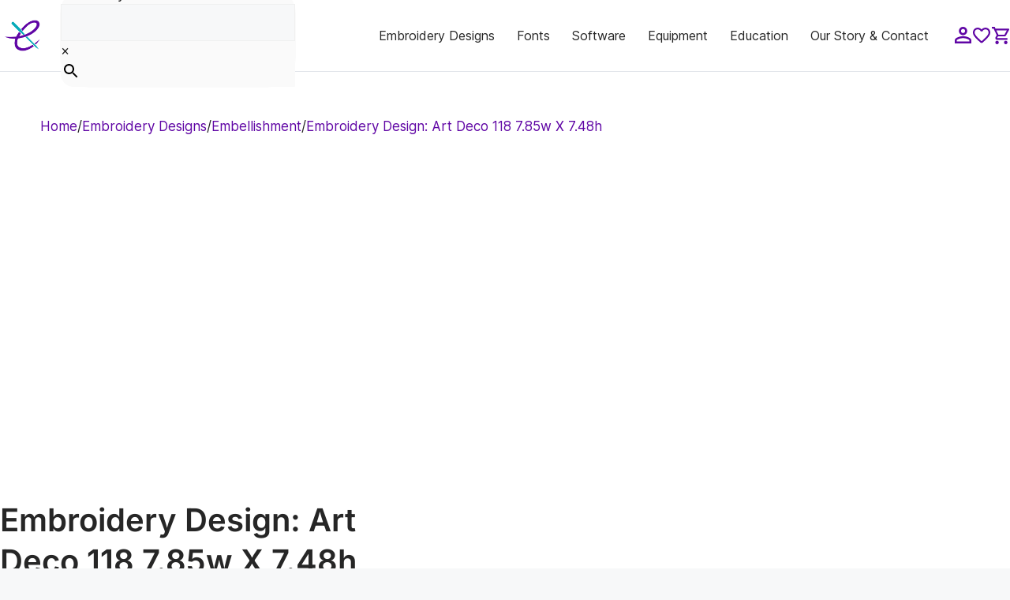

--- FILE ---
content_type: text/html; charset=UTF-8
request_url: https://embroiderylegacy.com/product/embroidery-design-art-deco-118-br-7-85w-x-7-48h/
body_size: 94495
content:
<!DOCTYPE html>


<html dir="ltr" lang="en-US" prefix="og: https://ogp.me/ns#">
<head>
	<meta charset="UTF-8">

	<!-- To verify new Domain -->
	<meta name="facebook-domain-verification" content="g544wq9roiyc9trmayulz0adyr2uio" />

	<!-- Varify.io® code for The Deer's Embroidery Legacy-->
	<script>
	window.varify = window.varify || {};
	window.varify.iid = 1888;
	</script>
	<script src="https://app.varify.io/varify.js"></script>
	
<!-- Google Tag Manager for WordPress by gtm4wp.com -->
<!-- GTM Container placement set to automatic -->
<script data-cfasync="false" data-pagespeed-no-defer>
	var dataLayer_content = {"pagePostType":"product","pagePostType2":"single-product","pagePostAuthor":"Embroidery Legacy","productRatingCounts":[],"productAverageRating":0,"productReviewCount":0,"productType":"simple","productIsVariable":0};
	dataLayer.push( dataLayer_content );
</script>
<script data-cfasync="false" data-pagespeed-no-defer>
(function(w,d,s,l,i){w[l]=w[l]||[];w[l].push({'gtm.start':
new Date().getTime(),event:'gtm.js'});var f=d.getElementsByTagName(s)[0],
j=d.createElement(s),dl=l!='dataLayer'?'&l='+l:'';j.async=true;j.src=
'//www.googletagmanager.com/gtm.js?id='+i+dl;f.parentNode.insertBefore(j,f);
})(window,document,'script','dataLayer','GTM-MKK9WR3');
</script>
<!-- End Google Tag Manager for WordPress by gtm4wp.com --><title>Embroidery Design: Art Deco 118 7.85w X 7.48h</title>

		<!-- All in One SEO Pro 4.9.3 - aioseo.com -->
	<meta name="description" content="Machine embroidery design: Embellishment, design, decoration, ornament, ornamental, paint, painter, painting, famous, style, stylistic, art, deco, artistic, swirl, swirls, decorative, pattern, elegant, Art Deco 118. flower, flowers, florals, floral, flora, artsy, artist, fancy, classy, decor, garden, gardening," />
	<meta name="robots" content="max-snippet:-1, max-image-preview:large, max-video-preview:-1" />
	<link rel="canonical" href="https://embroiderylegacy.com/product/embroidery-design-art-deco-118-br-7-85w-x-7-48h/" />
	<meta name="generator" content="All in One SEO Pro (AIOSEO) 4.9.3" />
		<meta property="og:locale" content="en_US" />
		<meta property="og:site_name" content="EmbroideryLegacy.com" />
		<meta property="og:type" content="article" />
		<meta property="og:title" content="Embroidery Design: Art Deco 118 7.85w X 7.48h" />
		<meta property="og:description" content="Machine embroidery design: Embellishment, design, decoration, ornament, ornamental, paint, painter, painting, famous, style, stylistic, art, deco, artistic, swirl, swirls, decorative, pattern, elegant, Art Deco 118. flower, flowers, florals, floral, flora, artsy, artist, fancy, classy, decor, garden, gardening," />
		<meta property="og:url" content="https://embroiderylegacy.com/product/embroidery-design-art-deco-118-br-7-85w-x-7-48h/" />
		<meta property="og:image" content="https://embroiderylegacy.com/wp-content/uploads/2019/06/products-products-AIADE118.jpg" />
		<meta property="og:image:secure_url" content="https://embroiderylegacy.com/wp-content/uploads/2019/06/products-products-AIADE118.jpg" />
		<meta property="og:image:width" content="400" />
		<meta property="og:image:height" content="379" />
		<meta property="article:published_time" content="2009-04-23T14:27:45+00:00" />
		<meta property="article:modified_time" content="2024-12-06T12:07:26+00:00" />
		<meta property="article:publisher" content="https://www.facebook.com/JohnDeerEmbroidery" />
		<meta name="twitter:card" content="summary" />
		<meta name="twitter:title" content="Embroidery Design: Art Deco 118 7.85w X 7.48h" />
		<meta name="twitter:description" content="Machine embroidery design: Embellishment, design, decoration, ornament, ornamental, paint, painter, painting, famous, style, stylistic, art, deco, artistic, swirl, swirls, decorative, pattern, elegant, Art Deco 118. flower, flowers, florals, floral, flora, artsy, artist, fancy, classy, decor, garden, gardening," />
		<meta name="twitter:image" content="https://embroiderylegacy.com/wp-content/uploads/2019/06/products-products-AIADE118.jpg" />
		<script type="application/ld+json" class="aioseo-schema">
			{"@context":"https:\/\/schema.org","@graph":[{"@type":"BreadcrumbList","@id":"https:\/\/embroiderylegacy.com\/product\/embroidery-design-art-deco-118-br-7-85w-x-7-48h\/#breadcrumblist","itemListElement":[{"@type":"ListItem","@id":"https:\/\/embroiderylegacy.com#listItem","position":1,"name":"Home","item":"https:\/\/embroiderylegacy.com","nextItem":{"@type":"ListItem","@id":"https:\/\/embroiderylegacy.com\/machine-embroidery-designs\/#listItem","name":"Embroidery Designs"}},{"@type":"ListItem","@id":"https:\/\/embroiderylegacy.com\/machine-embroidery-designs\/#listItem","position":2,"name":"Embroidery Designs","item":"https:\/\/embroiderylegacy.com\/machine-embroidery-designs\/","nextItem":{"@type":"ListItem","@id":"https:\/\/embroiderylegacy.com\/machine-embroidery-designs\/embellishment\/#listItem","name":"Embellishment"},"previousItem":{"@type":"ListItem","@id":"https:\/\/embroiderylegacy.com#listItem","name":"Home"}},{"@type":"ListItem","@id":"https:\/\/embroiderylegacy.com\/machine-embroidery-designs\/embellishment\/#listItem","position":3,"name":"Embellishment","item":"https:\/\/embroiderylegacy.com\/machine-embroidery-designs\/embellishment\/","nextItem":{"@type":"ListItem","@id":"https:\/\/embroiderylegacy.com\/product\/embroidery-design-art-deco-118-br-7-85w-x-7-48h\/#listItem","name":"Embroidery Design: Art Deco 118 7.85w X 7.48h"},"previousItem":{"@type":"ListItem","@id":"https:\/\/embroiderylegacy.com\/machine-embroidery-designs\/#listItem","name":"Embroidery Designs"}},{"@type":"ListItem","@id":"https:\/\/embroiderylegacy.com\/product\/embroidery-design-art-deco-118-br-7-85w-x-7-48h\/#listItem","position":4,"name":"Embroidery Design: Art Deco 118 7.85w X 7.48h","previousItem":{"@type":"ListItem","@id":"https:\/\/embroiderylegacy.com\/machine-embroidery-designs\/embellishment\/#listItem","name":"Embellishment"}}]},{"@type":"Person","@id":"https:\/\/embroiderylegacy.com\/#person","sameAs":["https:\/\/www.instagram.com\/embroiderylegacy\/","https:\/\/www.tiktok.com\/@embroiderylegacy","https:\/\/www.pinterest.ca\/EmbroideryLegacy\/","https:\/\/www.youtube.com\/@EmbroideryLegacy"]},{"@type":"Product","@id":"https:\/\/embroiderylegacy.com\/product\/embroidery-design-art-deco-118-br-7-85w-x-7-48h\/#wooCommerceProduct","name":"Embroidery Design: Art Deco 118 7.85w X 7.48h","description":"Machine embroidery design:\r\n\r\nEmbellishment, design, decoration, ornament, ornamental, paint, painter, painting, famous, style, stylistic, art, deco, artistic, swirl, swirls, decorative, pattern, elegant, Art Deco 118. flower, flowers, florals, floral, flora, artsy, artist, fancy, classy, decor, garden, gardening,\u00a0","url":"https:\/\/embroiderylegacy.com\/product\/embroidery-design-art-deco-118-br-7-85w-x-7-48h\/","sku":"AIADE118","image":{"@type":"ImageObject","url":"https:\/\/embroiderylegacy.com\/wp-content\/uploads\/2019\/06\/products-products-AIADE118.jpg","@id":"https:\/\/embroiderylegacy.com\/product\/embroidery-design-art-deco-118-br-7-85w-x-7-48h\/#productImage","width":400,"height":379,"caption":"Embroidery Design: Art Deco 118 7.85w X 7.48h"},"offers":{"@type":"Offer","url":"https:\/\/embroiderylegacy.com\/product\/embroidery-design-art-deco-118-br-7-85w-x-7-48h\/#wooCommerceOffer","price":4.95,"priceCurrency":"USD","category":"Embellishment","availability":"https:\/\/schema.org\/InStock","shippingDetails":[{"@type":"OfferShippingDetails","shippingRate":{"@type":"MonetaryAmount","value":"0.00","currency":"USD"},"shippingDestination":{"@type":"DefinedRegion","addressCountry":"US","addressRegion":["AL","AZ","AR","CA","CO","CT","DE","DC","FL","GA","ID","IL","IN","IA","KS","KY","LA","ME","MD","MA","MI","MN","MS","MO","MT","NE","NV","NH","NJ","NM","NY","NC","ND","OH","OK","OR","PA","RI","SC","SD","TN","TX","UT","VT","VA","WA","WV","WI","WY"]}}],"priceSpecification":{"@type":"PriceSpecification","price":4.95,"priceCurrency":"USD","valueAddedTaxIncluded":"true"}}},{"@type":"WebPage","@id":"https:\/\/embroiderylegacy.com\/product\/embroidery-design-art-deco-118-br-7-85w-x-7-48h\/#webpage","url":"https:\/\/embroiderylegacy.com\/product\/embroidery-design-art-deco-118-br-7-85w-x-7-48h\/","name":"Embroidery Design: Art Deco 118 7.85w X 7.48h","description":"Machine embroidery design: Embellishment, design, decoration, ornament, ornamental, paint, painter, painting, famous, style, stylistic, art, deco, artistic, swirl, swirls, decorative, pattern, elegant, Art Deco 118. flower, flowers, florals, floral, flora, artsy, artist, fancy, classy, decor, garden, gardening,","inLanguage":"en-US","isPartOf":{"@id":"https:\/\/embroiderylegacy.com\/#website"},"breadcrumb":{"@id":"https:\/\/embroiderylegacy.com\/product\/embroidery-design-art-deco-118-br-7-85w-x-7-48h\/#breadcrumblist"},"image":{"@type":"ImageObject","url":"https:\/\/embroiderylegacy.com\/wp-content\/uploads\/2019\/06\/products-products-AIADE118.jpg","@id":"https:\/\/embroiderylegacy.com\/product\/embroidery-design-art-deco-118-br-7-85w-x-7-48h\/#mainImage","width":400,"height":379,"caption":"Embroidery Design: Art Deco 118 7.85w X 7.48h"},"primaryImageOfPage":{"@id":"https:\/\/embroiderylegacy.com\/product\/embroidery-design-art-deco-118-br-7-85w-x-7-48h\/#mainImage"},"datePublished":"2009-04-23T14:27:45+00:00","dateModified":"2024-12-06T12:07:26+00:00"},{"@type":"WebSite","@id":"https:\/\/embroiderylegacy.com\/#website","url":"https:\/\/embroiderylegacy.com\/","name":"Embroidery Legacy","description":"Empower your embroidery with cutting-edge software, beautiful designs & premium education","inLanguage":"en-US","publisher":{"@id":"https:\/\/embroiderylegacy.com\/#person"}}]}
		</script>
		<!-- All in One SEO Pro -->

<script id="cookie-law-info-gcm-var-js">
var _ckyGcm = {"status":true,"default_settings":[{"analytics":"denied","advertisement":"denied","functional":"denied","necessary":"granted","ad_user_data":"denied","ad_personalization":"denied","regions":"All"}],"wait_for_update":2000,"url_passthrough":false,"ads_data_redaction":false}</script>
<script id="cookie-law-info-gcm-js" type="text/javascript" src="https://embroiderylegacy.com/wp-content/plugins/cookie-law-info/lite/frontend/js/gcm.min.js"></script> <script id="cookieyes" type="text/javascript" src="https://cdn-cookieyes.com/client_data/bfab81bef60fe6312ff47441/script.js"></script>
<!-- Google Tag Manager for WordPress by gtm4wp.com -->
<script data-cfasync="false" data-pagespeed-no-defer>
	var gtm4wp_datalayer_name = "dataLayer";
	var dataLayer = dataLayer || [];
	const gtm4wp_use_sku_instead = false;
	const gtm4wp_currency = 'USD';
	const gtm4wp_product_per_impression = 10;
	const gtm4wp_clear_ecommerce = false;
</script>
<!-- End Google Tag Manager for WordPress by gtm4wp.com --><meta name="viewport" content="width=device-width, initial-scale=1"><link rel='dns-prefetch' href='//static.klaviyo.com' />
<link rel='dns-prefetch' href='//cdn.jsdelivr.net' />
<link rel='dns-prefetch' href='//a.trstplse.com' />
<link rel='dns-prefetch' href='//use.fontawesome.com' />


<link rel="alternate" type="application/rss+xml" title="Embroidery Legacy &raquo; Feed" href="https://embroiderylegacy.com/feed/" />
<link rel="alternate" type="application/rss+xml" title="Embroidery Legacy &raquo; Comments Feed" href="https://embroiderylegacy.com/comments/feed/" />
<script>
window._wpemojiSettings = {"baseUrl":"https:\/\/s.w.org\/images\/core\/emoji\/15.0.3\/72x72\/","ext":".png","svgUrl":"https:\/\/s.w.org\/images\/core\/emoji\/15.0.3\/svg\/","svgExt":".svg","source":{"concatemoji":"https:\/\/embroiderylegacy.com\/wp-includes\/js\/wp-emoji-release.min.js?ver=6.6.4"}};
/*! This file is auto-generated */
!function(i,n){var o,s,e;function c(e){try{var t={supportTests:e,timestamp:(new Date).valueOf()};sessionStorage.setItem(o,JSON.stringify(t))}catch(e){}}function p(e,t,n){e.clearRect(0,0,e.canvas.width,e.canvas.height),e.fillText(t,0,0);var t=new Uint32Array(e.getImageData(0,0,e.canvas.width,e.canvas.height).data),r=(e.clearRect(0,0,e.canvas.width,e.canvas.height),e.fillText(n,0,0),new Uint32Array(e.getImageData(0,0,e.canvas.width,e.canvas.height).data));return t.every(function(e,t){return e===r[t]})}function u(e,t,n){switch(t){case"flag":return n(e,"\ud83c\udff3\ufe0f\u200d\u26a7\ufe0f","\ud83c\udff3\ufe0f\u200b\u26a7\ufe0f")?!1:!n(e,"\ud83c\uddfa\ud83c\uddf3","\ud83c\uddfa\u200b\ud83c\uddf3")&&!n(e,"\ud83c\udff4\udb40\udc67\udb40\udc62\udb40\udc65\udb40\udc6e\udb40\udc67\udb40\udc7f","\ud83c\udff4\u200b\udb40\udc67\u200b\udb40\udc62\u200b\udb40\udc65\u200b\udb40\udc6e\u200b\udb40\udc67\u200b\udb40\udc7f");case"emoji":return!n(e,"\ud83d\udc26\u200d\u2b1b","\ud83d\udc26\u200b\u2b1b")}return!1}function f(e,t,n){var r="undefined"!=typeof WorkerGlobalScope&&self instanceof WorkerGlobalScope?new OffscreenCanvas(300,150):i.createElement("canvas"),a=r.getContext("2d",{willReadFrequently:!0}),o=(a.textBaseline="top",a.font="600 32px Arial",{});return e.forEach(function(e){o[e]=t(a,e,n)}),o}function t(e){var t=i.createElement("script");t.src=e,t.defer=!0,i.head.appendChild(t)}"undefined"!=typeof Promise&&(o="wpEmojiSettingsSupports",s=["flag","emoji"],n.supports={everything:!0,everythingExceptFlag:!0},e=new Promise(function(e){i.addEventListener("DOMContentLoaded",e,{once:!0})}),new Promise(function(t){var n=function(){try{var e=JSON.parse(sessionStorage.getItem(o));if("object"==typeof e&&"number"==typeof e.timestamp&&(new Date).valueOf()<e.timestamp+604800&&"object"==typeof e.supportTests)return e.supportTests}catch(e){}return null}();if(!n){if("undefined"!=typeof Worker&&"undefined"!=typeof OffscreenCanvas&&"undefined"!=typeof URL&&URL.createObjectURL&&"undefined"!=typeof Blob)try{var e="postMessage("+f.toString()+"("+[JSON.stringify(s),u.toString(),p.toString()].join(",")+"));",r=new Blob([e],{type:"text/javascript"}),a=new Worker(URL.createObjectURL(r),{name:"wpTestEmojiSupports"});return void(a.onmessage=function(e){c(n=e.data),a.terminate(),t(n)})}catch(e){}c(n=f(s,u,p))}t(n)}).then(function(e){for(var t in e)n.supports[t]=e[t],n.supports.everything=n.supports.everything&&n.supports[t],"flag"!==t&&(n.supports.everythingExceptFlag=n.supports.everythingExceptFlag&&n.supports[t]);n.supports.everythingExceptFlag=n.supports.everythingExceptFlag&&!n.supports.flag,n.DOMReady=!1,n.readyCallback=function(){n.DOMReady=!0}}).then(function(){return e}).then(function(){var e;n.supports.everything||(n.readyCallback(),(e=n.source||{}).concatemoji?t(e.concatemoji):e.wpemoji&&e.twemoji&&(t(e.twemoji),t(e.wpemoji)))}))}((window,document),window._wpemojiSettings);
</script>
<link rel='stylesheet' id='acfwf-wc-cart-block-integration-css' href='https://embroiderylegacy.com/wp-content/plugins/advanced-coupons-for-woocommerce-free/dist/assets/index-467dde24.css?ver=1765200697' media='all' />
<link rel='stylesheet' id='acfwf-wc-checkout-block-integration-css' href='https://embroiderylegacy.com/wp-content/plugins/advanced-coupons-for-woocommerce-free/dist/assets/index-2a7d8588.css?ver=1765200697' media='all' />
<style id='wp-emoji-styles-inline-css'>

	img.wp-smiley, img.emoji {
		display: inline !important;
		border: none !important;
		box-shadow: none !important;
		height: 1em !important;
		width: 1em !important;
		margin: 0 0.07em !important;
		vertical-align: -0.1em !important;
		background: none !important;
		padding: 0 !important;
	}
</style>
<link rel='stylesheet' id='wp-block-library-css' href='https://embroiderylegacy.com/wp-includes/css/dist/block-library/style.min.css?ver=6.6.4' media='all' />
<link rel='stylesheet' id='acfw-blocks-frontend-css' href='https://embroiderylegacy.com/wp-content/plugins/advanced-coupons-for-woocommerce-free/css/acfw-blocks-frontend.css?ver=4.6.5.2' media='all' />
<link rel='stylesheet' id='aioseo/css/src/vue/standalone/blocks/table-of-contents/global.scss-css' href='https://embroiderylegacy.com/wp-content/plugins/all-in-one-seo-pack-pro/dist/Pro/assets/css/table-of-contents/global.e90f6d47.css?ver=4.9.3' media='all' />
<link rel='stylesheet' id='aioseo/css/src/vue/standalone/blocks/pro/recipe/global.scss-css' href='https://embroiderylegacy.com/wp-content/plugins/all-in-one-seo-pack-pro/dist/Pro/assets/css/recipe/global.67a3275f.css?ver=4.9.3' media='all' />
<link rel='stylesheet' id='aioseo/css/src/vue/standalone/blocks/pro/product/global.scss-css' href='https://embroiderylegacy.com/wp-content/plugins/all-in-one-seo-pack-pro/dist/Pro/assets/css/product/global.61066cfb.css?ver=4.9.3' media='all' />
<link rel='stylesheet' id='eedee-gutenslider-init-css' href='https://embroiderylegacy.com/wp-content/plugins/gutenslider_/build/gutenslider-init.css?ver=1726124600' media='all' />
<link rel='stylesheet' id='gutsliders-content-slider-style-css' href='https://embroiderylegacy.com/wp-content/plugins/slider-blocks/build/blocks/content-slider/style-index.css?ver=0.1.0' media='all' />
<style id='gutsliders-any-content-style-inline-css'>
.wp-block-gutsliders-any-content{box-sizing:border-box;position:relative}.wp-block-gutsliders-any-content .swiper-slide{height:clamp(400px,50vw,500px)}.wp-block-gutsliders-any-content .swiper-container-outer{align-items:center;display:flex;flex-direction:column;height:100%;justify-content:center;overflow:hidden;position:relative;width:100%;z-index:1}.wp-block-gutsliders-any-content .swiper-container-outer h1,.wp-block-gutsliders-any-content .swiper-container-outer h2,.wp-block-gutsliders-any-content .swiper-container-outer h3,.wp-block-gutsliders-any-content .swiper-container-outer h4,.wp-block-gutsliders-any-content .swiper-container-outer h5,.wp-block-gutsliders-any-content .swiper-container-outer h6,.wp-block-gutsliders-any-content .swiper-container-outer p{margin:0 0 15px}.wp-block-gutsliders-any-content .gutslider-content-inner{margin:0 auto;max-width:80%;padding:clamp(15px,6vw,30px);text-align:center;width:100%}.wp-block-gutsliders-any-content .swiper-slide{position:relative;z-index:1}.wp-block-gutsliders-any-content .gutslider-overlay{height:100%;left:0;position:absolute;top:0;width:100%;z-index:-1}.wp-block-gutsliders-any-content .swiper-button-next,.wp-block-gutsliders-any-content .swiper-button-prev{background:rgba(0,0,0,.4);border-radius:50%;color:#e0e0e0;height:clamp(24px,6vw,40px);transition:all .3s ease-in-out;width:clamp(24px,6vw,40px)}.wp-block-gutsliders-any-content .swiper-button-next:hover,.wp-block-gutsliders-any-content .swiper-button-prev:hover{background:rgba(0,0,0,.8);color:#fff}.wp-block-gutsliders-any-content .swiper-button-next:after,.wp-block-gutsliders-any-content .swiper-button-prev:after{font-size:clamp(12px,3vw,18px)}.wp-block-gutsliders-any-content.nav_outside.nav_cc{padding:0 clamp(40px,6vw,60px)}.wp-block-gutsliders-any-content.nav_outside.nav_tc,.wp-block-gutsliders-any-content.nav_outside.nav_tl,.wp-block-gutsliders-any-content.nav_outside.nav_tr{padding:clamp(40px,6vw,60px) 0 0}.wp-block-gutsliders-any-content.nav_outside.nav_bc,.wp-block-gutsliders-any-content.nav_outside.nav_bl,.wp-block-gutsliders-any-content.nav_outside.nav_br{padding:0 0 clamp(40px,6vw,60px)}.wp-block-gutsliders-any-content .gutslider-nav{z-index:11}.wp-block-gutsliders-any-content .gutslider-nav:not(.nav_inside,.nav_cc),.wp-block-gutsliders-any-content .gutslider-nav:not(.nav_outside,.nav_cc){display:flex;gap:5px;position:absolute}.wp-block-gutsliders-any-content .gutslider-nav:not(.nav_inside,.nav_cc) .gutslider-next,.wp-block-gutsliders-any-content .gutslider-nav:not(.nav_inside,.nav_cc) .gutslider-prev,.wp-block-gutsliders-any-content .gutslider-nav:not(.nav_inside,.nav_cc) .swiper-button-next,.wp-block-gutsliders-any-content .gutslider-nav:not(.nav_inside,.nav_cc) .swiper-button-prev,.wp-block-gutsliders-any-content .gutslider-nav:not(.nav_outside,.nav_cc) .gutslider-next,.wp-block-gutsliders-any-content .gutslider-nav:not(.nav_outside,.nav_cc) .gutslider-prev,.wp-block-gutsliders-any-content .gutslider-nav:not(.nav_outside,.nav_cc) .swiper-button-next,.wp-block-gutsliders-any-content .gutslider-nav:not(.nav_outside,.nav_cc) .swiper-button-prev{bottom:auto;left:auto;margin:0!important;position:relative;right:auto;top:auto}.wp-block-gutsliders-any-content .gutslider-nav.nav_outside.nav_tl{left:0;top:0}.wp-block-gutsliders-any-content .gutslider-nav.nav_outside.nav_tc{left:50%;top:0;transform:translateX(-50%)}.wp-block-gutsliders-any-content .gutslider-nav.nav_outside.nav_tr{right:0;top:0}.wp-block-gutsliders-any-content .gutslider-nav.nav_outside.nav_bl{bottom:0;left:0}.wp-block-gutsliders-any-content .gutslider-nav.nav_outside.nav_bc{bottom:0;left:50%;transform:translateX(-50%)}.wp-block-gutsliders-any-content .gutslider-nav.nav_outside.nav_br{bottom:0;right:0}.wp-block-gutsliders-any-content .gutslider-nav.nav_inside.nav_tl{left:0;top:0}.wp-block-gutsliders-any-content .gutslider-nav.nav_inside.nav_tc{left:50%;top:0;transform:translateX(-50%)}.wp-block-gutsliders-any-content .gutslider-nav.nav_inside.nav_tr{right:0;top:0}.wp-block-gutsliders-any-content .gutslider-nav.nav_inside.nav_bl{bottom:0;left:0}.wp-block-gutsliders-any-content .gutslider-nav.nav_inside.nav_bc{bottom:0;left:50%;transform:translateX(-50%)}.wp-block-gutsliders-any-content .gutslider-nav.nav_inside.nav_br{bottom:0;right:0}.wp-block-gutsliders-any-content .gutslider-prev{left:var(--swiper-navigation-sides-offset,10px);right:auto}.wp-block-gutsliders-any-content .gutslider-next{left:auto;right:var(--swiper-navigation-sides-offset,10px)}.wp-block-gutsliders-any-content .gutslider-next,.wp-block-gutsliders-any-content .gutslider-prev{align-items:center;background-color:#333;border-radius:50%;color:#fff;cursor:pointer;display:flex;height:clamp(24px,6vw,40px);justify-content:center;margin-top:calc(0px - var(--swiper-navigation-size)/2);position:absolute;top:var(--swiper-navigation-top-offset,50%);transition:all .3s ease-in-out;width:clamp(24px,6vw,40px);z-index:11}.wp-block-gutsliders-any-content .gutslider-next:hover,.wp-block-gutsliders-any-content .gutslider-prev:hover{background-color:#000;color:#fff}.wp-block-gutsliders-any-content .gutslider-next svg,.wp-block-gutsliders-any-content .gutslider-prev svg{height:1em;width:1em}.wp-block-gutsliders-any-content .gutslider-next-icon,.wp-block-gutsliders-any-content .gutslider-prev-icon{align-items:center;display:flex;justify-content:center}.wp-block-gutsliders-any-content .swiper-pagination-bullet{transition:all .3s ease-in-out}

</style>
<link rel='stylesheet' id='gutsliders-testimonial-slider-style-css' href='https://embroiderylegacy.com/wp-content/plugins/slider-blocks/build/blocks/testimonial-slider/style-index.css?ver=0.1.0' media='all' />
<link rel='stylesheet' id='gutsliders-photo-carousel-style-css' href='https://embroiderylegacy.com/wp-content/plugins/slider-blocks/build/blocks/photo-carousel/style-index.css?ver=0.1.0' media='all' />
<link rel='stylesheet' id='gutsliders-logo-carousel-style-css' href='https://embroiderylegacy.com/wp-content/plugins/slider-blocks/build/blocks/logo-carousel/style-index.css?ver=0.1.0' media='all' />
<style id='gutsliders-before-after-style-inline-css'>
.gutslider-ba-item{height:100%;position:relative}.gutslider-ba-item .gutslider-label{background:rgba(0,0,0,.8);border-radius:2px;color:#fff;font-size:clamp(12px,1.2vw,15px);line-height:1.4;margin:15px;padding:8px 16px;position:absolute}.gutslider-ba-item .gutslider-label.horizontal.icgbv__center{top:50%;transform:translateY(-50%)}.gutslider-ba-item .gutslider-label.horizontal.icgbv__top{top:0}.gutslider-ba-item .gutslider-label.horizontal.icgbv__bottom{bottom:0}.gutslider-ba-item .gutslider-label.horizontal.icgbh__left{left:0}.gutslider-ba-item .gutslider-label.horizontal.icgbh__right{right:0}.gutslider-ba-item .gutslider-label.horizontal.icgbh__center{left:50%;transform:translateX(-50%)}.gutslider-ba-item .gutslider-label.horizontal.before-label{left:0}.gutslider-ba-item .gutslider-label.horizontal.after-label{right:0}.gutslider-ba-item .gutslider-label.vertical.icgbv__center{left:50%;transform:translateX(-50%)}.gutslider-ba-item .gutslider-label.vertical.icgbv__top{top:0}.gutslider-ba-item .gutslider-label.vertical.icgbv__bottom{bottom:0}.gutslider-ba-item .gutslider-label.vertical.icgbh__left{left:0}.gutslider-ba-item .gutslider-label.vertical.icgbh__right{right:0}.gutslider-ba-item .gutslider-label.vertical.icgbh__center{left:50%;transform:translateX(-50%)}.gutslider-ba-item .gutslider-label.vertical.before-label{top:0}.gutslider-ba-item .gutslider-label.vertical.after-label{bottom:0}.gutslider-caption{margin:8px 0 0;text-align:center}.gutslider-caption .gutslider-caption-text{color:#7a7474;display:block;font-size:clamp(12px,1.2vw,13px);font-style:italic;margin:0}.wp-block-gutsliders-before-after .gutslider-ba-item{width:100%}.wp-block-gutsliders-before-after .gutslider-ba-item.hover .gutslider-label{opacity:0;transition:all .3s ease-in-out;visibility:hidden}.wp-block-gutsliders-before-after .gutslider-ba-item.hover .gutslider-label.icgb__zoom_in{transform:scale(.8)}.wp-block-gutsliders-before-after .gutslider-ba-item.hover .gutslider-label.icgb__zoom_out{transform:scale(1.1)}.wp-block-gutsliders-before-after .gutslider-ba-item.hover .gutslider-label.icgb__slide_left{transform:translateX(-20px)}.wp-block-gutsliders-before-after .gutslider-ba-item.hover .gutslider-label.icgb__slide_right{transform:translateX(20px)}.wp-block-gutsliders-before-after .gutslider-ba-item.hover .gutslider-label.icgb__slide_up{transform:translateY(-20px)}.wp-block-gutsliders-before-after .gutslider-ba-item.hover .gutslider-label.icgb__slide_down{transform:translateY(20px)}.wp-block-gutsliders-before-after:hover .gutslider-ba-item .gutslider-label{opacity:1;visibility:visible}.wp-block-gutsliders-before-after:hover .gutslider-ba-item .gutslider-label.icgb__zoom_in,.wp-block-gutsliders-before-after:hover .gutslider-ba-item .gutslider-label.icgb__zoom_out{transform:scale(1)}.wp-block-gutsliders-before-after:hover .gutslider-ba-item .gutslider-label.icgb__slide_left,.wp-block-gutsliders-before-after:hover .gutslider-ba-item .gutslider-label.icgb__slide_right{transform:translateX(0)}.wp-block-gutsliders-before-after:hover .gutslider-ba-item .gutslider-label.icgb__slide_down,.wp-block-gutsliders-before-after:hover .gutslider-ba-item .gutslider-label.icgb__slide_up{transform:translateY(0)}

</style>
<style id='gutsliders-videos-carousel-style-inline-css'>
.wp-block-gutsliders-videos-carousel{box-sizing:border-box;position:relative}.wp-block-gutsliders-videos-carousel iframe{border:none;border-radius:5px;box-sizing:border-box}.wp-block-gutsliders-videos-carousel .gutslider-slide{height:clamp(150px,40vw,250px)}.wp-block-gutsliders-videos-carousel .swiper-button-next,.wp-block-gutsliders-videos-carousel .swiper-button-prev{background:rgba(0,0,0,.4);border-radius:50%;color:#e0e0e0;height:clamp(24px,6vw,40px);transition:all .3s ease-in-out;width:clamp(24px,6vw,40px)}.wp-block-gutsliders-videos-carousel .swiper-button-next:hover,.wp-block-gutsliders-videos-carousel .swiper-button-prev:hover{background:rgba(0,0,0,.8);color:#fff}.wp-block-gutsliders-videos-carousel .swiper-button-next:after,.wp-block-gutsliders-videos-carousel .swiper-button-prev:after{font-size:clamp(12px,3vw,18px)}.wp-block-gutsliders-videos-carousel.nav_outside.nav_cc{padding:0 clamp(40px,6vw,60px)}.wp-block-gutsliders-videos-carousel.nav_outside.nav_tc,.wp-block-gutsliders-videos-carousel.nav_outside.nav_tl,.wp-block-gutsliders-videos-carousel.nav_outside.nav_tr{padding:clamp(40px,6vw,60px) 0 0}.wp-block-gutsliders-videos-carousel.nav_outside.nav_bc,.wp-block-gutsliders-videos-carousel.nav_outside.nav_bl,.wp-block-gutsliders-videos-carousel.nav_outside.nav_br{padding:0 0 clamp(40px,6vw,60px)}.wp-block-gutsliders-videos-carousel .gutslider-nav{z-index:11}.wp-block-gutsliders-videos-carousel .gutslider-nav:not(.nav_inside,.nav_cc),.wp-block-gutsliders-videos-carousel .gutslider-nav:not(.nav_outside,.nav_cc){display:flex;gap:5px;position:absolute}.wp-block-gutsliders-videos-carousel .gutslider-nav:not(.nav_inside,.nav_cc) .gutslider-next,.wp-block-gutsliders-videos-carousel .gutslider-nav:not(.nav_inside,.nav_cc) .gutslider-prev,.wp-block-gutsliders-videos-carousel .gutslider-nav:not(.nav_inside,.nav_cc) .swiper-button-next,.wp-block-gutsliders-videos-carousel .gutslider-nav:not(.nav_inside,.nav_cc) .swiper-button-prev,.wp-block-gutsliders-videos-carousel .gutslider-nav:not(.nav_outside,.nav_cc) .gutslider-next,.wp-block-gutsliders-videos-carousel .gutslider-nav:not(.nav_outside,.nav_cc) .gutslider-prev,.wp-block-gutsliders-videos-carousel .gutslider-nav:not(.nav_outside,.nav_cc) .swiper-button-next,.wp-block-gutsliders-videos-carousel .gutslider-nav:not(.nav_outside,.nav_cc) .swiper-button-prev{bottom:auto;left:auto;margin:0!important;position:relative;right:auto;top:auto}.wp-block-gutsliders-videos-carousel .gutslider-nav.nav_outside.nav_tl{left:0;top:0}.wp-block-gutsliders-videos-carousel .gutslider-nav.nav_outside.nav_tc{left:50%;top:0;transform:translateX(-50%)}.wp-block-gutsliders-videos-carousel .gutslider-nav.nav_outside.nav_tr{right:0;top:0}.wp-block-gutsliders-videos-carousel .gutslider-nav.nav_outside.nav_bl{bottom:0;left:0}.wp-block-gutsliders-videos-carousel .gutslider-nav.nav_outside.nav_bc{bottom:0;left:50%;transform:translateX(-50%)}.wp-block-gutsliders-videos-carousel .gutslider-nav.nav_outside.nav_br{bottom:0;right:0}.wp-block-gutsliders-videos-carousel .gutslider-nav.nav_inside.nav_tl{left:0;top:0}.wp-block-gutsliders-videos-carousel .gutslider-nav.nav_inside.nav_tc{left:50%;top:0;transform:translateX(-50%)}.wp-block-gutsliders-videos-carousel .gutslider-nav.nav_inside.nav_tr{right:0;top:0}.wp-block-gutsliders-videos-carousel .gutslider-nav.nav_inside.nav_bl{bottom:0;left:0}.wp-block-gutsliders-videos-carousel .gutslider-nav.nav_inside.nav_bc{bottom:0;left:50%;transform:translateX(-50%)}.wp-block-gutsliders-videos-carousel .gutslider-nav.nav_inside.nav_br{bottom:0;right:0}.wp-block-gutsliders-videos-carousel .gutslider-prev{left:var(--swiper-navigation-sides-offset,10px);right:auto}.wp-block-gutsliders-videos-carousel .gutslider-next{left:auto;right:var(--swiper-navigation-sides-offset,10px)}.wp-block-gutsliders-videos-carousel .gutslider-next,.wp-block-gutsliders-videos-carousel .gutslider-prev{align-items:center;background-color:#333;border-radius:50%;color:#fff;cursor:pointer;display:flex;height:clamp(24px,6vw,40px);justify-content:center;margin-top:calc(0px - var(--swiper-navigation-size)/2);position:absolute;top:var(--swiper-navigation-top-offset,50%);transition:all .3s ease-in-out;width:clamp(24px,6vw,40px);z-index:11}.wp-block-gutsliders-videos-carousel .gutslider-next:hover,.wp-block-gutsliders-videos-carousel .gutslider-prev:hover{background-color:#000;color:#fff}.wp-block-gutsliders-videos-carousel .gutslider-next svg,.wp-block-gutsliders-videos-carousel .gutslider-prev svg{height:1em;width:1em}.wp-block-gutsliders-videos-carousel .gutslider-next-icon,.wp-block-gutsliders-videos-carousel .gutslider-prev-icon{align-items:center;display:flex;justify-content:center}.wp-block-gutsliders-videos-carousel .swiper-pagination-bullet{transition:all .3s ease-in-out}.wp-block-gutsliders-videos-carousel .swiper-horizontal>.swiper-pagination-bullets,.wp-block-gutsliders-videos-carousel .swiper-pagination-bullets.swiper-pagination-horizontal,.wp-block-gutsliders-videos-carousel .swiper-pagination-custom,.wp-block-gutsliders-videos-carousel .swiper-pagination-fraction{bottom:-30px}

</style>
<link rel='stylesheet' id='gutsliders-post-slider-style-css' href='https://embroiderylegacy.com/wp-content/plugins/slider-blocks/build/blocks/post-slider/style-index.css?ver=0.1.0' media='all' />
<link rel='stylesheet' id='yith-wcmbs-frontent-styles-css' href='https://embroiderylegacy.com/wp-content/plugins/yith-woocommerce-membership-premium/assets/css/frontend.css?ver=2.19.0' media='all' />
<link rel='stylesheet' id='gutslider-swiper-style-css' href='https://embroiderylegacy.com/wp-content/plugins/slider-blocks/assets/css/swiper-bundle.min.css?ver=2.9.7' media='all' />
<style id='classic-theme-styles-inline-css'>
/*! This file is auto-generated */
.wp-block-button__link{color:#fff;background-color:#32373c;border-radius:9999px;box-shadow:none;text-decoration:none;padding:calc(.667em + 2px) calc(1.333em + 2px);font-size:1.125em}.wp-block-file__button{background:#32373c;color:#fff;text-decoration:none}
</style>
<style id='global-styles-inline-css'>
:root{--wp--preset--aspect-ratio--square: 1;--wp--preset--aspect-ratio--4-3: 4/3;--wp--preset--aspect-ratio--3-4: 3/4;--wp--preset--aspect-ratio--3-2: 3/2;--wp--preset--aspect-ratio--2-3: 2/3;--wp--preset--aspect-ratio--16-9: 16/9;--wp--preset--aspect-ratio--9-16: 9/16;--wp--preset--color--black: #000000;--wp--preset--color--cyan-bluish-gray: #abb8c3;--wp--preset--color--white: #ffffff;--wp--preset--color--pale-pink: #f78da7;--wp--preset--color--vivid-red: #cf2e2e;--wp--preset--color--luminous-vivid-orange: #ff6900;--wp--preset--color--luminous-vivid-amber: #fcb900;--wp--preset--color--light-green-cyan: #7bdcb5;--wp--preset--color--vivid-green-cyan: #00d084;--wp--preset--color--pale-cyan-blue: #8ed1fc;--wp--preset--color--vivid-cyan-blue: #0693e3;--wp--preset--color--vivid-purple: #9b51e0;--wp--preset--color--contrast: var(--contrast);--wp--preset--color--contrast-2: var(--contrast-2);--wp--preset--color--contrast-3: var(--contrast-3);--wp--preset--color--base: var(--base);--wp--preset--color--base-2: var(--base-2);--wp--preset--color--base-3: var(--base-3);--wp--preset--color--accent: var(--accent);--wp--preset--gradient--vivid-cyan-blue-to-vivid-purple: linear-gradient(135deg,rgba(6,147,227,1) 0%,rgb(155,81,224) 100%);--wp--preset--gradient--light-green-cyan-to-vivid-green-cyan: linear-gradient(135deg,rgb(122,220,180) 0%,rgb(0,208,130) 100%);--wp--preset--gradient--luminous-vivid-amber-to-luminous-vivid-orange: linear-gradient(135deg,rgba(252,185,0,1) 0%,rgba(255,105,0,1) 100%);--wp--preset--gradient--luminous-vivid-orange-to-vivid-red: linear-gradient(135deg,rgba(255,105,0,1) 0%,rgb(207,46,46) 100%);--wp--preset--gradient--very-light-gray-to-cyan-bluish-gray: linear-gradient(135deg,rgb(238,238,238) 0%,rgb(169,184,195) 100%);--wp--preset--gradient--cool-to-warm-spectrum: linear-gradient(135deg,rgb(74,234,220) 0%,rgb(151,120,209) 20%,rgb(207,42,186) 40%,rgb(238,44,130) 60%,rgb(251,105,98) 80%,rgb(254,248,76) 100%);--wp--preset--gradient--blush-light-purple: linear-gradient(135deg,rgb(255,206,236) 0%,rgb(152,150,240) 100%);--wp--preset--gradient--blush-bordeaux: linear-gradient(135deg,rgb(254,205,165) 0%,rgb(254,45,45) 50%,rgb(107,0,62) 100%);--wp--preset--gradient--luminous-dusk: linear-gradient(135deg,rgb(255,203,112) 0%,rgb(199,81,192) 50%,rgb(65,88,208) 100%);--wp--preset--gradient--pale-ocean: linear-gradient(135deg,rgb(255,245,203) 0%,rgb(182,227,212) 50%,rgb(51,167,181) 100%);--wp--preset--gradient--electric-grass: linear-gradient(135deg,rgb(202,248,128) 0%,rgb(113,206,126) 100%);--wp--preset--gradient--midnight: linear-gradient(135deg,rgb(2,3,129) 0%,rgb(40,116,252) 100%);--wp--preset--font-size--small: 13px;--wp--preset--font-size--medium: 20px;--wp--preset--font-size--large: 36px;--wp--preset--font-size--x-large: 42px;--wp--preset--spacing--20: 0.44rem;--wp--preset--spacing--30: 0.67rem;--wp--preset--spacing--40: 1rem;--wp--preset--spacing--50: 1.5rem;--wp--preset--spacing--60: 2.25rem;--wp--preset--spacing--70: 3.38rem;--wp--preset--spacing--80: 5.06rem;--wp--preset--shadow--natural: 6px 6px 9px rgba(0, 0, 0, 0.2);--wp--preset--shadow--deep: 12px 12px 50px rgba(0, 0, 0, 0.4);--wp--preset--shadow--sharp: 6px 6px 0px rgba(0, 0, 0, 0.2);--wp--preset--shadow--outlined: 6px 6px 0px -3px rgba(255, 255, 255, 1), 6px 6px rgba(0, 0, 0, 1);--wp--preset--shadow--crisp: 6px 6px 0px rgba(0, 0, 0, 1);}:where(.is-layout-flex){gap: 0.5em;}:where(.is-layout-grid){gap: 0.5em;}body .is-layout-flex{display: flex;}.is-layout-flex{flex-wrap: wrap;align-items: center;}.is-layout-flex > :is(*, div){margin: 0;}body .is-layout-grid{display: grid;}.is-layout-grid > :is(*, div){margin: 0;}:where(.wp-block-columns.is-layout-flex){gap: 2em;}:where(.wp-block-columns.is-layout-grid){gap: 2em;}:where(.wp-block-post-template.is-layout-flex){gap: 1.25em;}:where(.wp-block-post-template.is-layout-grid){gap: 1.25em;}.has-black-color{color: var(--wp--preset--color--black) !important;}.has-cyan-bluish-gray-color{color: var(--wp--preset--color--cyan-bluish-gray) !important;}.has-white-color{color: var(--wp--preset--color--white) !important;}.has-pale-pink-color{color: var(--wp--preset--color--pale-pink) !important;}.has-vivid-red-color{color: var(--wp--preset--color--vivid-red) !important;}.has-luminous-vivid-orange-color{color: var(--wp--preset--color--luminous-vivid-orange) !important;}.has-luminous-vivid-amber-color{color: var(--wp--preset--color--luminous-vivid-amber) !important;}.has-light-green-cyan-color{color: var(--wp--preset--color--light-green-cyan) !important;}.has-vivid-green-cyan-color{color: var(--wp--preset--color--vivid-green-cyan) !important;}.has-pale-cyan-blue-color{color: var(--wp--preset--color--pale-cyan-blue) !important;}.has-vivid-cyan-blue-color{color: var(--wp--preset--color--vivid-cyan-blue) !important;}.has-vivid-purple-color{color: var(--wp--preset--color--vivid-purple) !important;}.has-black-background-color{background-color: var(--wp--preset--color--black) !important;}.has-cyan-bluish-gray-background-color{background-color: var(--wp--preset--color--cyan-bluish-gray) !important;}.has-white-background-color{background-color: var(--wp--preset--color--white) !important;}.has-pale-pink-background-color{background-color: var(--wp--preset--color--pale-pink) !important;}.has-vivid-red-background-color{background-color: var(--wp--preset--color--vivid-red) !important;}.has-luminous-vivid-orange-background-color{background-color: var(--wp--preset--color--luminous-vivid-orange) !important;}.has-luminous-vivid-amber-background-color{background-color: var(--wp--preset--color--luminous-vivid-amber) !important;}.has-light-green-cyan-background-color{background-color: var(--wp--preset--color--light-green-cyan) !important;}.has-vivid-green-cyan-background-color{background-color: var(--wp--preset--color--vivid-green-cyan) !important;}.has-pale-cyan-blue-background-color{background-color: var(--wp--preset--color--pale-cyan-blue) !important;}.has-vivid-cyan-blue-background-color{background-color: var(--wp--preset--color--vivid-cyan-blue) !important;}.has-vivid-purple-background-color{background-color: var(--wp--preset--color--vivid-purple) !important;}.has-black-border-color{border-color: var(--wp--preset--color--black) !important;}.has-cyan-bluish-gray-border-color{border-color: var(--wp--preset--color--cyan-bluish-gray) !important;}.has-white-border-color{border-color: var(--wp--preset--color--white) !important;}.has-pale-pink-border-color{border-color: var(--wp--preset--color--pale-pink) !important;}.has-vivid-red-border-color{border-color: var(--wp--preset--color--vivid-red) !important;}.has-luminous-vivid-orange-border-color{border-color: var(--wp--preset--color--luminous-vivid-orange) !important;}.has-luminous-vivid-amber-border-color{border-color: var(--wp--preset--color--luminous-vivid-amber) !important;}.has-light-green-cyan-border-color{border-color: var(--wp--preset--color--light-green-cyan) !important;}.has-vivid-green-cyan-border-color{border-color: var(--wp--preset--color--vivid-green-cyan) !important;}.has-pale-cyan-blue-border-color{border-color: var(--wp--preset--color--pale-cyan-blue) !important;}.has-vivid-cyan-blue-border-color{border-color: var(--wp--preset--color--vivid-cyan-blue) !important;}.has-vivid-purple-border-color{border-color: var(--wp--preset--color--vivid-purple) !important;}.has-vivid-cyan-blue-to-vivid-purple-gradient-background{background: var(--wp--preset--gradient--vivid-cyan-blue-to-vivid-purple) !important;}.has-light-green-cyan-to-vivid-green-cyan-gradient-background{background: var(--wp--preset--gradient--light-green-cyan-to-vivid-green-cyan) !important;}.has-luminous-vivid-amber-to-luminous-vivid-orange-gradient-background{background: var(--wp--preset--gradient--luminous-vivid-amber-to-luminous-vivid-orange) !important;}.has-luminous-vivid-orange-to-vivid-red-gradient-background{background: var(--wp--preset--gradient--luminous-vivid-orange-to-vivid-red) !important;}.has-very-light-gray-to-cyan-bluish-gray-gradient-background{background: var(--wp--preset--gradient--very-light-gray-to-cyan-bluish-gray) !important;}.has-cool-to-warm-spectrum-gradient-background{background: var(--wp--preset--gradient--cool-to-warm-spectrum) !important;}.has-blush-light-purple-gradient-background{background: var(--wp--preset--gradient--blush-light-purple) !important;}.has-blush-bordeaux-gradient-background{background: var(--wp--preset--gradient--blush-bordeaux) !important;}.has-luminous-dusk-gradient-background{background: var(--wp--preset--gradient--luminous-dusk) !important;}.has-pale-ocean-gradient-background{background: var(--wp--preset--gradient--pale-ocean) !important;}.has-electric-grass-gradient-background{background: var(--wp--preset--gradient--electric-grass) !important;}.has-midnight-gradient-background{background: var(--wp--preset--gradient--midnight) !important;}.has-small-font-size{font-size: var(--wp--preset--font-size--small) !important;}.has-medium-font-size{font-size: var(--wp--preset--font-size--medium) !important;}.has-large-font-size{font-size: var(--wp--preset--font-size--large) !important;}.has-x-large-font-size{font-size: var(--wp--preset--font-size--x-large) !important;}
:where(.wp-block-post-template.is-layout-flex){gap: 1.25em;}:where(.wp-block-post-template.is-layout-grid){gap: 1.25em;}
:where(.wp-block-columns.is-layout-flex){gap: 2em;}:where(.wp-block-columns.is-layout-grid){gap: 2em;}
:root :where(.wp-block-pullquote){font-size: 1.5em;line-height: 1.6;}
</style>
<style type="text/css">@font-face {font-family:Inter;font-style:normal;font-weight:100;src:url(/cf-fonts/s/inter/5.0.16/latin/100/normal.woff2);unicode-range:U+0000-00FF,U+0131,U+0152-0153,U+02BB-02BC,U+02C6,U+02DA,U+02DC,U+0304,U+0308,U+0329,U+2000-206F,U+2074,U+20AC,U+2122,U+2191,U+2193,U+2212,U+2215,U+FEFF,U+FFFD;font-display:swap;}@font-face {font-family:Inter;font-style:normal;font-weight:100;src:url(/cf-fonts/s/inter/5.0.16/cyrillic/100/normal.woff2);unicode-range:U+0301,U+0400-045F,U+0490-0491,U+04B0-04B1,U+2116;font-display:swap;}@font-face {font-family:Inter;font-style:normal;font-weight:100;src:url(/cf-fonts/s/inter/5.0.16/cyrillic-ext/100/normal.woff2);unicode-range:U+0460-052F,U+1C80-1C88,U+20B4,U+2DE0-2DFF,U+A640-A69F,U+FE2E-FE2F;font-display:swap;}@font-face {font-family:Inter;font-style:normal;font-weight:100;src:url(/cf-fonts/s/inter/5.0.16/greek-ext/100/normal.woff2);unicode-range:U+1F00-1FFF;font-display:swap;}@font-face {font-family:Inter;font-style:normal;font-weight:100;src:url(/cf-fonts/s/inter/5.0.16/greek/100/normal.woff2);unicode-range:U+0370-03FF;font-display:swap;}@font-face {font-family:Inter;font-style:normal;font-weight:100;src:url(/cf-fonts/s/inter/5.0.16/vietnamese/100/normal.woff2);unicode-range:U+0102-0103,U+0110-0111,U+0128-0129,U+0168-0169,U+01A0-01A1,U+01AF-01B0,U+0300-0301,U+0303-0304,U+0308-0309,U+0323,U+0329,U+1EA0-1EF9,U+20AB;font-display:swap;}@font-face {font-family:Inter;font-style:normal;font-weight:100;src:url(/cf-fonts/s/inter/5.0.16/latin-ext/100/normal.woff2);unicode-range:U+0100-02AF,U+0304,U+0308,U+0329,U+1E00-1E9F,U+1EF2-1EFF,U+2020,U+20A0-20AB,U+20AD-20CF,U+2113,U+2C60-2C7F,U+A720-A7FF;font-display:swap;}@font-face {font-family:Inter;font-style:normal;font-weight:200;src:url(/cf-fonts/s/inter/5.0.16/greek-ext/200/normal.woff2);unicode-range:U+1F00-1FFF;font-display:swap;}@font-face {font-family:Inter;font-style:normal;font-weight:200;src:url(/cf-fonts/s/inter/5.0.16/latin/200/normal.woff2);unicode-range:U+0000-00FF,U+0131,U+0152-0153,U+02BB-02BC,U+02C6,U+02DA,U+02DC,U+0304,U+0308,U+0329,U+2000-206F,U+2074,U+20AC,U+2122,U+2191,U+2193,U+2212,U+2215,U+FEFF,U+FFFD;font-display:swap;}@font-face {font-family:Inter;font-style:normal;font-weight:200;src:url(/cf-fonts/s/inter/5.0.16/cyrillic-ext/200/normal.woff2);unicode-range:U+0460-052F,U+1C80-1C88,U+20B4,U+2DE0-2DFF,U+A640-A69F,U+FE2E-FE2F;font-display:swap;}@font-face {font-family:Inter;font-style:normal;font-weight:200;src:url(/cf-fonts/s/inter/5.0.16/greek/200/normal.woff2);unicode-range:U+0370-03FF;font-display:swap;}@font-face {font-family:Inter;font-style:normal;font-weight:200;src:url(/cf-fonts/s/inter/5.0.16/latin-ext/200/normal.woff2);unicode-range:U+0100-02AF,U+0304,U+0308,U+0329,U+1E00-1E9F,U+1EF2-1EFF,U+2020,U+20A0-20AB,U+20AD-20CF,U+2113,U+2C60-2C7F,U+A720-A7FF;font-display:swap;}@font-face {font-family:Inter;font-style:normal;font-weight:200;src:url(/cf-fonts/s/inter/5.0.16/cyrillic/200/normal.woff2);unicode-range:U+0301,U+0400-045F,U+0490-0491,U+04B0-04B1,U+2116;font-display:swap;}@font-face {font-family:Inter;font-style:normal;font-weight:200;src:url(/cf-fonts/s/inter/5.0.16/vietnamese/200/normal.woff2);unicode-range:U+0102-0103,U+0110-0111,U+0128-0129,U+0168-0169,U+01A0-01A1,U+01AF-01B0,U+0300-0301,U+0303-0304,U+0308-0309,U+0323,U+0329,U+1EA0-1EF9,U+20AB;font-display:swap;}@font-face {font-family:Inter;font-style:normal;font-weight:300;src:url(/cf-fonts/s/inter/5.0.16/greek-ext/300/normal.woff2);unicode-range:U+1F00-1FFF;font-display:swap;}@font-face {font-family:Inter;font-style:normal;font-weight:300;src:url(/cf-fonts/s/inter/5.0.16/greek/300/normal.woff2);unicode-range:U+0370-03FF;font-display:swap;}@font-face {font-family:Inter;font-style:normal;font-weight:300;src:url(/cf-fonts/s/inter/5.0.16/latin/300/normal.woff2);unicode-range:U+0000-00FF,U+0131,U+0152-0153,U+02BB-02BC,U+02C6,U+02DA,U+02DC,U+0304,U+0308,U+0329,U+2000-206F,U+2074,U+20AC,U+2122,U+2191,U+2193,U+2212,U+2215,U+FEFF,U+FFFD;font-display:swap;}@font-face {font-family:Inter;font-style:normal;font-weight:300;src:url(/cf-fonts/s/inter/5.0.16/latin-ext/300/normal.woff2);unicode-range:U+0100-02AF,U+0304,U+0308,U+0329,U+1E00-1E9F,U+1EF2-1EFF,U+2020,U+20A0-20AB,U+20AD-20CF,U+2113,U+2C60-2C7F,U+A720-A7FF;font-display:swap;}@font-face {font-family:Inter;font-style:normal;font-weight:300;src:url(/cf-fonts/s/inter/5.0.16/vietnamese/300/normal.woff2);unicode-range:U+0102-0103,U+0110-0111,U+0128-0129,U+0168-0169,U+01A0-01A1,U+01AF-01B0,U+0300-0301,U+0303-0304,U+0308-0309,U+0323,U+0329,U+1EA0-1EF9,U+20AB;font-display:swap;}@font-face {font-family:Inter;font-style:normal;font-weight:300;src:url(/cf-fonts/s/inter/5.0.16/cyrillic-ext/300/normal.woff2);unicode-range:U+0460-052F,U+1C80-1C88,U+20B4,U+2DE0-2DFF,U+A640-A69F,U+FE2E-FE2F;font-display:swap;}@font-face {font-family:Inter;font-style:normal;font-weight:300;src:url(/cf-fonts/s/inter/5.0.16/cyrillic/300/normal.woff2);unicode-range:U+0301,U+0400-045F,U+0490-0491,U+04B0-04B1,U+2116;font-display:swap;}@font-face {font-family:Inter;font-style:normal;font-weight:400;src:url(/cf-fonts/s/inter/5.0.16/cyrillic-ext/400/normal.woff2);unicode-range:U+0460-052F,U+1C80-1C88,U+20B4,U+2DE0-2DFF,U+A640-A69F,U+FE2E-FE2F;font-display:swap;}@font-face {font-family:Inter;font-style:normal;font-weight:400;src:url(/cf-fonts/s/inter/5.0.16/greek/400/normal.woff2);unicode-range:U+0370-03FF;font-display:swap;}@font-face {font-family:Inter;font-style:normal;font-weight:400;src:url(/cf-fonts/s/inter/5.0.16/vietnamese/400/normal.woff2);unicode-range:U+0102-0103,U+0110-0111,U+0128-0129,U+0168-0169,U+01A0-01A1,U+01AF-01B0,U+0300-0301,U+0303-0304,U+0308-0309,U+0323,U+0329,U+1EA0-1EF9,U+20AB;font-display:swap;}@font-face {font-family:Inter;font-style:normal;font-weight:400;src:url(/cf-fonts/s/inter/5.0.16/greek-ext/400/normal.woff2);unicode-range:U+1F00-1FFF;font-display:swap;}@font-face {font-family:Inter;font-style:normal;font-weight:400;src:url(/cf-fonts/s/inter/5.0.16/latin/400/normal.woff2);unicode-range:U+0000-00FF,U+0131,U+0152-0153,U+02BB-02BC,U+02C6,U+02DA,U+02DC,U+0304,U+0308,U+0329,U+2000-206F,U+2074,U+20AC,U+2122,U+2191,U+2193,U+2212,U+2215,U+FEFF,U+FFFD;font-display:swap;}@font-face {font-family:Inter;font-style:normal;font-weight:400;src:url(/cf-fonts/s/inter/5.0.16/latin-ext/400/normal.woff2);unicode-range:U+0100-02AF,U+0304,U+0308,U+0329,U+1E00-1E9F,U+1EF2-1EFF,U+2020,U+20A0-20AB,U+20AD-20CF,U+2113,U+2C60-2C7F,U+A720-A7FF;font-display:swap;}@font-face {font-family:Inter;font-style:normal;font-weight:400;src:url(/cf-fonts/s/inter/5.0.16/cyrillic/400/normal.woff2);unicode-range:U+0301,U+0400-045F,U+0490-0491,U+04B0-04B1,U+2116;font-display:swap;}@font-face {font-family:Inter;font-style:normal;font-weight:500;src:url(/cf-fonts/s/inter/5.0.16/cyrillic-ext/500/normal.woff2);unicode-range:U+0460-052F,U+1C80-1C88,U+20B4,U+2DE0-2DFF,U+A640-A69F,U+FE2E-FE2F;font-display:swap;}@font-face {font-family:Inter;font-style:normal;font-weight:500;src:url(/cf-fonts/s/inter/5.0.16/greek/500/normal.woff2);unicode-range:U+0370-03FF;font-display:swap;}@font-face {font-family:Inter;font-style:normal;font-weight:500;src:url(/cf-fonts/s/inter/5.0.16/cyrillic/500/normal.woff2);unicode-range:U+0301,U+0400-045F,U+0490-0491,U+04B0-04B1,U+2116;font-display:swap;}@font-face {font-family:Inter;font-style:normal;font-weight:500;src:url(/cf-fonts/s/inter/5.0.16/vietnamese/500/normal.woff2);unicode-range:U+0102-0103,U+0110-0111,U+0128-0129,U+0168-0169,U+01A0-01A1,U+01AF-01B0,U+0300-0301,U+0303-0304,U+0308-0309,U+0323,U+0329,U+1EA0-1EF9,U+20AB;font-display:swap;}@font-face {font-family:Inter;font-style:normal;font-weight:500;src:url(/cf-fonts/s/inter/5.0.16/latin-ext/500/normal.woff2);unicode-range:U+0100-02AF,U+0304,U+0308,U+0329,U+1E00-1E9F,U+1EF2-1EFF,U+2020,U+20A0-20AB,U+20AD-20CF,U+2113,U+2C60-2C7F,U+A720-A7FF;font-display:swap;}@font-face {font-family:Inter;font-style:normal;font-weight:500;src:url(/cf-fonts/s/inter/5.0.16/greek-ext/500/normal.woff2);unicode-range:U+1F00-1FFF;font-display:swap;}@font-face {font-family:Inter;font-style:normal;font-weight:500;src:url(/cf-fonts/s/inter/5.0.16/latin/500/normal.woff2);unicode-range:U+0000-00FF,U+0131,U+0152-0153,U+02BB-02BC,U+02C6,U+02DA,U+02DC,U+0304,U+0308,U+0329,U+2000-206F,U+2074,U+20AC,U+2122,U+2191,U+2193,U+2212,U+2215,U+FEFF,U+FFFD;font-display:swap;}@font-face {font-family:Inter;font-style:normal;font-weight:600;src:url(/cf-fonts/s/inter/5.0.16/cyrillic/600/normal.woff2);unicode-range:U+0301,U+0400-045F,U+0490-0491,U+04B0-04B1,U+2116;font-display:swap;}@font-face {font-family:Inter;font-style:normal;font-weight:600;src:url(/cf-fonts/s/inter/5.0.16/cyrillic-ext/600/normal.woff2);unicode-range:U+0460-052F,U+1C80-1C88,U+20B4,U+2DE0-2DFF,U+A640-A69F,U+FE2E-FE2F;font-display:swap;}@font-face {font-family:Inter;font-style:normal;font-weight:600;src:url(/cf-fonts/s/inter/5.0.16/greek-ext/600/normal.woff2);unicode-range:U+1F00-1FFF;font-display:swap;}@font-face {font-family:Inter;font-style:normal;font-weight:600;src:url(/cf-fonts/s/inter/5.0.16/latin-ext/600/normal.woff2);unicode-range:U+0100-02AF,U+0304,U+0308,U+0329,U+1E00-1E9F,U+1EF2-1EFF,U+2020,U+20A0-20AB,U+20AD-20CF,U+2113,U+2C60-2C7F,U+A720-A7FF;font-display:swap;}@font-face {font-family:Inter;font-style:normal;font-weight:600;src:url(/cf-fonts/s/inter/5.0.16/vietnamese/600/normal.woff2);unicode-range:U+0102-0103,U+0110-0111,U+0128-0129,U+0168-0169,U+01A0-01A1,U+01AF-01B0,U+0300-0301,U+0303-0304,U+0308-0309,U+0323,U+0329,U+1EA0-1EF9,U+20AB;font-display:swap;}@font-face {font-family:Inter;font-style:normal;font-weight:600;src:url(/cf-fonts/s/inter/5.0.16/latin/600/normal.woff2);unicode-range:U+0000-00FF,U+0131,U+0152-0153,U+02BB-02BC,U+02C6,U+02DA,U+02DC,U+0304,U+0308,U+0329,U+2000-206F,U+2074,U+20AC,U+2122,U+2191,U+2193,U+2212,U+2215,U+FEFF,U+FFFD;font-display:swap;}@font-face {font-family:Inter;font-style:normal;font-weight:600;src:url(/cf-fonts/s/inter/5.0.16/greek/600/normal.woff2);unicode-range:U+0370-03FF;font-display:swap;}@font-face {font-family:Inter;font-style:normal;font-weight:700;src:url(/cf-fonts/s/inter/5.0.16/greek/700/normal.woff2);unicode-range:U+0370-03FF;font-display:swap;}@font-face {font-family:Inter;font-style:normal;font-weight:700;src:url(/cf-fonts/s/inter/5.0.16/cyrillic-ext/700/normal.woff2);unicode-range:U+0460-052F,U+1C80-1C88,U+20B4,U+2DE0-2DFF,U+A640-A69F,U+FE2E-FE2F;font-display:swap;}@font-face {font-family:Inter;font-style:normal;font-weight:700;src:url(/cf-fonts/s/inter/5.0.16/greek-ext/700/normal.woff2);unicode-range:U+1F00-1FFF;font-display:swap;}@font-face {font-family:Inter;font-style:normal;font-weight:700;src:url(/cf-fonts/s/inter/5.0.16/cyrillic/700/normal.woff2);unicode-range:U+0301,U+0400-045F,U+0490-0491,U+04B0-04B1,U+2116;font-display:swap;}@font-face {font-family:Inter;font-style:normal;font-weight:700;src:url(/cf-fonts/s/inter/5.0.16/latin/700/normal.woff2);unicode-range:U+0000-00FF,U+0131,U+0152-0153,U+02BB-02BC,U+02C6,U+02DA,U+02DC,U+0304,U+0308,U+0329,U+2000-206F,U+2074,U+20AC,U+2122,U+2191,U+2193,U+2212,U+2215,U+FEFF,U+FFFD;font-display:swap;}@font-face {font-family:Inter;font-style:normal;font-weight:700;src:url(/cf-fonts/s/inter/5.0.16/latin-ext/700/normal.woff2);unicode-range:U+0100-02AF,U+0304,U+0308,U+0329,U+1E00-1E9F,U+1EF2-1EFF,U+2020,U+20A0-20AB,U+20AD-20CF,U+2113,U+2C60-2C7F,U+A720-A7FF;font-display:swap;}@font-face {font-family:Inter;font-style:normal;font-weight:700;src:url(/cf-fonts/s/inter/5.0.16/vietnamese/700/normal.woff2);unicode-range:U+0102-0103,U+0110-0111,U+0128-0129,U+0168-0169,U+01A0-01A1,U+01AF-01B0,U+0300-0301,U+0303-0304,U+0308-0309,U+0323,U+0329,U+1EA0-1EF9,U+20AB;font-display:swap;}@font-face {font-family:Inter;font-style:normal;font-weight:800;src:url(/cf-fonts/s/inter/5.0.16/latin-ext/800/normal.woff2);unicode-range:U+0100-02AF,U+0304,U+0308,U+0329,U+1E00-1E9F,U+1EF2-1EFF,U+2020,U+20A0-20AB,U+20AD-20CF,U+2113,U+2C60-2C7F,U+A720-A7FF;font-display:swap;}@font-face {font-family:Inter;font-style:normal;font-weight:800;src:url(/cf-fonts/s/inter/5.0.16/latin/800/normal.woff2);unicode-range:U+0000-00FF,U+0131,U+0152-0153,U+02BB-02BC,U+02C6,U+02DA,U+02DC,U+0304,U+0308,U+0329,U+2000-206F,U+2074,U+20AC,U+2122,U+2191,U+2193,U+2212,U+2215,U+FEFF,U+FFFD;font-display:swap;}@font-face {font-family:Inter;font-style:normal;font-weight:800;src:url(/cf-fonts/s/inter/5.0.16/greek/800/normal.woff2);unicode-range:U+0370-03FF;font-display:swap;}@font-face {font-family:Inter;font-style:normal;font-weight:800;src:url(/cf-fonts/s/inter/5.0.16/cyrillic-ext/800/normal.woff2);unicode-range:U+0460-052F,U+1C80-1C88,U+20B4,U+2DE0-2DFF,U+A640-A69F,U+FE2E-FE2F;font-display:swap;}@font-face {font-family:Inter;font-style:normal;font-weight:800;src:url(/cf-fonts/s/inter/5.0.16/cyrillic/800/normal.woff2);unicode-range:U+0301,U+0400-045F,U+0490-0491,U+04B0-04B1,U+2116;font-display:swap;}@font-face {font-family:Inter;font-style:normal;font-weight:800;src:url(/cf-fonts/s/inter/5.0.16/greek-ext/800/normal.woff2);unicode-range:U+1F00-1FFF;font-display:swap;}@font-face {font-family:Inter;font-style:normal;font-weight:800;src:url(/cf-fonts/s/inter/5.0.16/vietnamese/800/normal.woff2);unicode-range:U+0102-0103,U+0110-0111,U+0128-0129,U+0168-0169,U+01A0-01A1,U+01AF-01B0,U+0300-0301,U+0303-0304,U+0308-0309,U+0323,U+0329,U+1EA0-1EF9,U+20AB;font-display:swap;}@font-face {font-family:Inter;font-style:normal;font-weight:900;src:url(/cf-fonts/s/inter/5.0.16/cyrillic-ext/900/normal.woff2);unicode-range:U+0460-052F,U+1C80-1C88,U+20B4,U+2DE0-2DFF,U+A640-A69F,U+FE2E-FE2F;font-display:swap;}@font-face {font-family:Inter;font-style:normal;font-weight:900;src:url(/cf-fonts/s/inter/5.0.16/greek/900/normal.woff2);unicode-range:U+0370-03FF;font-display:swap;}@font-face {font-family:Inter;font-style:normal;font-weight:900;src:url(/cf-fonts/s/inter/5.0.16/latin/900/normal.woff2);unicode-range:U+0000-00FF,U+0131,U+0152-0153,U+02BB-02BC,U+02C6,U+02DA,U+02DC,U+0304,U+0308,U+0329,U+2000-206F,U+2074,U+20AC,U+2122,U+2191,U+2193,U+2212,U+2215,U+FEFF,U+FFFD;font-display:swap;}@font-face {font-family:Inter;font-style:normal;font-weight:900;src:url(/cf-fonts/s/inter/5.0.16/latin-ext/900/normal.woff2);unicode-range:U+0100-02AF,U+0304,U+0308,U+0329,U+1E00-1E9F,U+1EF2-1EFF,U+2020,U+20A0-20AB,U+20AD-20CF,U+2113,U+2C60-2C7F,U+A720-A7FF;font-display:swap;}@font-face {font-family:Inter;font-style:normal;font-weight:900;src:url(/cf-fonts/s/inter/5.0.16/vietnamese/900/normal.woff2);unicode-range:U+0102-0103,U+0110-0111,U+0128-0129,U+0168-0169,U+01A0-01A1,U+01AF-01B0,U+0300-0301,U+0303-0304,U+0308-0309,U+0323,U+0329,U+1EA0-1EF9,U+20AB;font-display:swap;}@font-face {font-family:Inter;font-style:normal;font-weight:900;src:url(/cf-fonts/s/inter/5.0.16/greek-ext/900/normal.woff2);unicode-range:U+1F00-1FFF;font-display:swap;}@font-face {font-family:Inter;font-style:normal;font-weight:900;src:url(/cf-fonts/s/inter/5.0.16/cyrillic/900/normal.woff2);unicode-range:U+0301,U+0400-045F,U+0490-0491,U+04B0-04B1,U+2116;font-display:swap;}</style>
<link rel='stylesheet' id='my-wish-list-for-woocommerce-font-awesome-css' href='//use.fontawesome.com/releases/v5.2.0/css/all.css?ver=1.4.8' media='all' />
<link rel='stylesheet' id='my-wish-list-for-woocommerce-css' href='https://embroiderylegacy.com/wp-content/plugins/my-wish-list-for-woocommerce/public/css/my-wish-list-for-woocommerce-public.css?ver=1.4.8' media='all' />
<link rel='stylesheet' id='wdm-give-bonuses-css' href='https://embroiderylegacy.com/wp-content/plugins/wdm-give-bonuses/public/css/wdm-give-bonuses-public.css?ver=1.0.0' media='all' />
<link rel='stylesheet' id='wccs-fontawesome-css' href='https://embroiderylegacy.com/wp-content/plugins/woo-category-slider-by-pluginever/build/vendor/font-awesome/css/font-awesome.css?ver=4.3.3' media='all' />
<link rel='stylesheet' id='wccs-owlcarousel-css' href='https://embroiderylegacy.com/wp-content/plugins/woo-category-slider-by-pluginever/build/vendor/owlcarousel/assets/owl.carousel.css?ver=4.3.3' media='all' />
<link rel='stylesheet' id='wccs-owltheme-default-css' href='https://embroiderylegacy.com/wp-content/plugins/woo-category-slider-by-pluginever/build/vendor/owlcarousel/assets/owl.theme.default.css?ver=4.3.3' media='all' />
<link rel='stylesheet' id='wc-category-slider-css' href='https://embroiderylegacy.com/wp-content/plugins/woo-category-slider-by-pluginever/build/css/wc-category-slider-public.css?ver=4.3.3' media='all' />
<link rel='stylesheet' id='photoswipe-css' href='https://embroiderylegacy.com/wp-content/plugins/woocommerce/assets/css/photoswipe/photoswipe.min.css?ver=9.8.6' media='all' />
<link rel='stylesheet' id='photoswipe-default-skin-css' href='https://embroiderylegacy.com/wp-content/plugins/woocommerce/assets/css/photoswipe/default-skin/default-skin.min.css?ver=9.8.6' media='all' />
<link rel='stylesheet' id='woocommerce-layout-css' href='https://embroiderylegacy.com/wp-content/plugins/woocommerce/assets/css/woocommerce-layout.css?ver=9.8.6' media='all' />
<link rel='stylesheet' id='woocommerce-smallscreen-css' href='https://embroiderylegacy.com/wp-content/plugins/woocommerce/assets/css/woocommerce-smallscreen.css?ver=9.8.6' media='only screen and (max-width: 768px)' />
<link rel='stylesheet' id='woocommerce-general-css' href='https://embroiderylegacy.com/wp-content/plugins/woocommerce/assets/css/woocommerce.css?ver=9.8.6' media='all' />
<style id='woocommerce-inline-inline-css'>
.woocommerce form .form-row .required { visibility: visible; }
</style>
<link rel='stylesheet' id='xs-front-style-css' href='https://embroiderylegacy.com/wp-content/plugins/wp-social/assets/css/frontend.css?ver=3.1.1' media='all' />
<link rel='stylesheet' id='xs_login_font_login_css-css' href='https://embroiderylegacy.com/wp-content/plugins/wp-social/assets/css/font-icon.css?ver=3.1.1' media='all' />
<link rel='stylesheet' id='aws-style-css' href='https://embroiderylegacy.com/wp-content/plugins/advanced-woo-search/assets/css/common.min.css?ver=3.28' media='all' />
<link rel='stylesheet' id='learndash_quiz_front_css-css' href='//embroiderylegacy.com/wp-content/plugins/sfwd-lms/themes/legacy/templates/learndash_quiz_front.min.css?ver=4.6.0.1' media='all' />
<link rel='stylesheet' id='jquery-dropdown-css-css' href='//embroiderylegacy.com/wp-content/plugins/sfwd-lms/assets/css/jquery.dropdown.min.css?ver=4.6.0.1' media='all' />
<link rel='stylesheet' id='learndash_lesson_video-css' href='//embroiderylegacy.com/wp-content/plugins/sfwd-lms/themes/legacy/templates/learndash_lesson_video.min.css?ver=4.6.0.1' media='all' />
<link rel='stylesheet' id='megamenu-css' href='https://embroiderylegacy.com/wp-content/uploads/maxmegamenu/style.css?ver=d84887' media='all' />
<link rel='stylesheet' id='dashicons-css' href='https://embroiderylegacy.com/wp-includes/css/dashicons.min.css?ver=6.6.4' media='all' />
<style id='dashicons-inline-css'>
[data-font="Dashicons"]:before {font-family: 'Dashicons' !important;content: attr(data-icon) !important;speak: none !important;font-weight: normal !important;font-variant: normal !important;text-transform: none !important;line-height: 1 !important;font-style: normal !important;-webkit-font-smoothing: antialiased !important;-moz-osx-font-smoothing: grayscale !important;}
</style>
<link rel='stylesheet' id='megamenu-genericons-css' href='https://embroiderylegacy.com/wp-content/plugins/megamenu-pro/icons/genericons/genericons/genericons.css?ver=2.4.3' media='all' />
<link rel='stylesheet' id='megamenu-fontawesome6-css' href='https://embroiderylegacy.com/wp-content/plugins/megamenu-pro/icons/fontawesome6/css/all.min.css?ver=2.4.3' media='all' />
<link rel='stylesheet' id='metorik-css-css' href='https://embroiderylegacy.com/wp-content/plugins/metorik-helper/assets/css/metorik.css?ver=2.0.10' media='all' />
<link rel='stylesheet' id='uagb-block-positioning-css-css' href='https://embroiderylegacy.com/wp-content/plugins/ultimate-addons-for-gutenberg/assets/css/spectra-block-positioning.min.css?ver=2.19.3' media='all' />
<link rel='stylesheet' id='uag-google-fonts-48945-css' href='//fonts.googleapis.com/css?family=Inter%3A500%2C500italic&#038;subset=latin&#038;display=fallback&#038;ver=2.19.3' media='all' />
<link rel='stylesheet' id='uagb-block-css-css' href='https://embroiderylegacy.com/wp-content/uploads/uag-plugin/custom-style-blocks.css?ver=2.19.3' media='all' />
<link rel='stylesheet' id='brands-styles-css' href='https://embroiderylegacy.com/wp-content/plugins/woocommerce/assets/css/brands.css?ver=9.8.6' media='all' />
<link rel='stylesheet' id='wc-avatax-frontend-css' href='https://embroiderylegacy.com/wp-content/plugins/woocommerce-avatax/assets/css/frontend/wc-avatax-frontend.min.css?ver=2.7.1' media='all' />
<link rel='stylesheet' id='generate-style-css-css' href='https://embroiderylegacy.com/wp-content/themes/generatepress/style.css?ver=6.6.4' media='all' />
<link rel='stylesheet' id='generate-style-css-nik-css' href='https://embroiderylegacy.com/wp-content/themes/generatepress-child-su_ldtest/style-nik.css?t=1768410594&#038;ver=6.6.4' media='all' />
<link rel='stylesheet' id='generate-style-css-priya-css' href='https://embroiderylegacy.com/wp-content/themes/generatepress-child-su_ldtest/style-priya.css?t=1768410594&#038;ver=6.6.4' media='all' />
<link rel='stylesheet' id='generate-style-css-rishabh-css' href='https://embroiderylegacy.com/wp-content/themes/generatepress-child-su_ldtest/style-rishabh.css?t=1768410594&#038;ver=6.6.4' media='all' />
<link rel='stylesheet' id='generate-style-css-swapnil-css' href='https://embroiderylegacy.com/wp-content/themes/generatepress-child-su_ldtest/style-swapnil.css?t=1768410594&#038;ver=6.6.4' media='all' />
<link rel='stylesheet' id='generate-style-css-shravani-css' href='https://embroiderylegacy.com/wp-content/themes/generatepress-child-su_ldtest/style-shravani.css?t=1768410594&#038;ver=6.6.4' media='all' />
<link rel='stylesheet' id='generate-style-css-support-css' href='https://embroiderylegacy.com/wp-content/themes/generatepress-child-su_ldtest/support.css?t=1768410594&#038;ver=6.6.4' media='all' />
<link rel='stylesheet' id='ed-cat-style-css' href='https://embroiderylegacy.com/wp-content/themes/generatepress-child-su_ldtest/embroidery_design_categories.css?t=1768410594&#038;ver=6.6.4' media='all' />
<link rel='stylesheet' id='slick-css-css' href='https://cdn.jsdelivr.net/npm/slick-carousel@1.8.1/slick/slick.css?ver=6.6.4' media='all' />
<link rel='stylesheet' id='slick-theme-css-css' href='https://cdn.jsdelivr.net/npm/slick-carousel@1.8.1/slick/slick-theme.css?ver=6.6.4' media='all' />
<link rel='stylesheet' id='wdm-testimonial-css-css' href='https://embroiderylegacy.com/wp-content/themes/generatepress-child-su_ldtest/wdm-testimonial.css?t=1768410594&#038;ver=1768410594' media='all' />
<link rel='stylesheet' id='wdm-tag-filter-style-css' href='https://embroiderylegacy.com/wp-content/themes/generatepress-child-su_ldtest/wdm_tag_filter.css?t=1768410594&#038;ver=6.6.4' media='all' />
<link rel='stylesheet' id='wdm-membership-style-css' href='https://embroiderylegacy.com/wp-content/themes/generatepress-child-su_ldtest/wdm_browse_membership_plans.css?t=1768410594&#038;ver=6.6.4' media='all' />
<link rel='stylesheet' id='child-off-canvas-css-css' href='https://embroiderylegacy.com/wp-content/themes/generatepress-child-su_ldtest/off-canvas.css?t=1768410594&#038;ver=6.6.4' media='all' />
<link rel='stylesheet' id='membership-style-css' href='https://embroiderylegacy.com/wp-content/themes/generatepress-child-su_ldtest/assets/css/membership-plans.css?t=1768410594&#038;ver=6.6.4' media='all' />
<link rel='stylesheet' id='generate-widget-areas-css' href='https://embroiderylegacy.com/wp-content/themes/generatepress/assets/css/components/widget-areas.min.css?ver=3.4.0' media='all' />
<link rel='stylesheet' id='generate-style-css' href='https://embroiderylegacy.com/wp-content/themes/generatepress/assets/css/main.min.css?ver=3.4.0' media='all' />
<style id='generate-style-inline-css'>
body{background-color:var(--base-2);color:var(--contrast);}a{color:var(--accent);}a{text-decoration:underline;}.entry-title a, .site-branding a, a.button, .wp-block-button__link, .main-navigation a{text-decoration:none;}a:hover, a:focus, a:active{color:var(--contrast);}.wp-block-group__inner-container{max-width:1200px;margin-left:auto;margin-right:auto;}.site-header .header-image{width:56px;}:root{--contrast:#222222;--contrast-2:#6006a5;--contrast-3:#ffa133;--base:#f0f0f0;--base-2:#f7f8f9;--base-3:#ffffff;--accent:#1e73be;}:root .has-contrast-color{color:var(--contrast);}:root .has-contrast-background-color{background-color:var(--contrast);}:root .has-contrast-2-color{color:var(--contrast-2);}:root .has-contrast-2-background-color{background-color:var(--contrast-2);}:root .has-contrast-3-color{color:var(--contrast-3);}:root .has-contrast-3-background-color{background-color:var(--contrast-3);}:root .has-base-color{color:var(--base);}:root .has-base-background-color{background-color:var(--base);}:root .has-base-2-color{color:var(--base-2);}:root .has-base-2-background-color{background-color:var(--base-2);}:root .has-base-3-color{color:var(--base-3);}:root .has-base-3-background-color{background-color:var(--base-3);}:root .has-accent-color{color:var(--accent);}:root .has-accent-background-color{background-color:var(--accent);}body, button, input, select, textarea{font-family:Inter, sans-serif;}.top-bar{background-color:#636363;color:#ffffff;}.top-bar a{color:#ffffff;}.top-bar a:hover{color:#303030;}.site-header{background-color:var(--base-3);}.main-title a,.main-title a:hover{color:var(--contrast);}.site-description{color:var(--contrast-2);}.mobile-menu-control-wrapper .menu-toggle,.mobile-menu-control-wrapper .menu-toggle:hover,.mobile-menu-control-wrapper .menu-toggle:focus,.has-inline-mobile-toggle #site-navigation.toggled{background-color:rgba(0, 0, 0, 0.02);}.main-navigation,.main-navigation ul ul{background-color:var(--base-3);}.main-navigation .main-nav ul li a, .main-navigation .menu-toggle, .main-navigation .menu-bar-items{color:var(--contrast);}.main-navigation .main-nav ul li:not([class*="current-menu-"]):hover > a, .main-navigation .main-nav ul li:not([class*="current-menu-"]):focus > a, .main-navigation .main-nav ul li.sfHover:not([class*="current-menu-"]) > a, .main-navigation .menu-bar-item:hover > a, .main-navigation .menu-bar-item.sfHover > a{color:var(--contrast-2);}button.menu-toggle:hover,button.menu-toggle:focus{color:var(--contrast);}.main-navigation .main-nav ul li[class*="current-menu-"] > a{color:var(--contrast-2);}.navigation-search input[type="search"],.navigation-search input[type="search"]:active, .navigation-search input[type="search"]:focus, .main-navigation .main-nav ul li.search-item.active > a, .main-navigation .menu-bar-items .search-item.active > a{color:var(--contrast-2);}.main-navigation ul ul{background-color:var(--base);}.separate-containers .inside-article, .separate-containers .comments-area, .separate-containers .page-header, .one-container .container, .separate-containers .paging-navigation, .inside-page-header{background-color:var(--base-3);}.entry-title a{color:var(--contrast);}.entry-title a:hover{color:var(--contrast-2);}.entry-meta{color:var(--contrast-2);}.sidebar .widget{background-color:var(--base-3);}.footer-widgets{background-color:var(--base-3);}.site-info{background-color:var(--base-3);}input[type="text"],input[type="email"],input[type="url"],input[type="password"],input[type="search"],input[type="tel"],input[type="number"],textarea,select{color:var(--contrast);background-color:var(--base-2);border-color:var(--base);}input[type="text"]:focus,input[type="email"]:focus,input[type="url"]:focus,input[type="password"]:focus,input[type="search"]:focus,input[type="tel"]:focus,input[type="number"]:focus,textarea:focus,select:focus{color:var(--contrast);background-color:var(--base-2);border-color:var(--contrast-3);}button,html input[type="button"],input[type="reset"],input[type="submit"],a.button,a.wp-block-button__link:not(.has-background){color:#ffffff;background-color:#55555e;}button:hover,html input[type="button"]:hover,input[type="reset"]:hover,input[type="submit"]:hover,a.button:hover,button:focus,html input[type="button"]:focus,input[type="reset"]:focus,input[type="submit"]:focus,a.button:focus,a.wp-block-button__link:not(.has-background):active,a.wp-block-button__link:not(.has-background):focus,a.wp-block-button__link:not(.has-background):hover{color:#ffffff;background-color:#3f4047;}a.generate-back-to-top{background-color:rgba( 0,0,0,0.4 );color:#ffffff;}a.generate-back-to-top:hover,a.generate-back-to-top:focus{background-color:rgba( 0,0,0,0.6 );color:#ffffff;}:root{--gp-search-modal-bg-color:var(--base-3);--gp-search-modal-text-color:var(--contrast);--gp-search-modal-overlay-bg-color:rgba(0,0,0,0.2);}@media (max-width:768px){.main-navigation .menu-bar-item:hover > a, .main-navigation .menu-bar-item.sfHover > a{background:none;color:var(--contrast);}}.inside-header{padding:20px 60px 20px 60px;}.nav-below-header .main-navigation .inside-navigation.grid-container, .nav-above-header .main-navigation .inside-navigation.grid-container{padding:0px 40px 0px 40px;}.site-main .wp-block-group__inner-container{padding:40px;}.separate-containers .paging-navigation{padding-top:20px;padding-bottom:20px;}.entry-content .alignwide, body:not(.no-sidebar) .entry-content .alignfull{margin-left:-40px;width:calc(100% + 80px);max-width:calc(100% + 80px);}.rtl .menu-item-has-children .dropdown-menu-toggle{padding-left:20px;}.rtl .main-navigation .main-nav ul li.menu-item-has-children > a{padding-right:20px;}@media (max-width:768px){.separate-containers .inside-article, .separate-containers .comments-area, .separate-containers .page-header, .separate-containers .paging-navigation, .one-container .site-content, .inside-page-header{padding:30px;}.site-main .wp-block-group__inner-container{padding:30px;}.inside-top-bar{padding-right:30px;padding-left:30px;}.inside-header{padding-right:30px;padding-left:30px;}.widget-area .widget{padding-top:30px;padding-right:30px;padding-bottom:30px;padding-left:30px;}.footer-widgets-container{padding-top:30px;padding-right:30px;padding-bottom:30px;padding-left:30px;}.inside-site-info{padding-right:30px;padding-left:30px;}.entry-content .alignwide, body:not(.no-sidebar) .entry-content .alignfull{margin-left:-30px;width:calc(100% + 60px);max-width:calc(100% + 60px);}.one-container .site-main .paging-navigation{margin-bottom:20px;}}/* End cached CSS */.is-right-sidebar{width:30%;}.is-left-sidebar{width:30%;}.site-content .content-area{width:100%;}@media (max-width:768px){.main-navigation .menu-toggle,.sidebar-nav-mobile:not(#sticky-placeholder){display:block;}.main-navigation ul,.gen-sidebar-nav,.main-navigation:not(.slideout-navigation):not(.toggled) .main-nav > ul,.has-inline-mobile-toggle #site-navigation .inside-navigation > *:not(.navigation-search):not(.main-nav){display:none;}.nav-align-right .inside-navigation,.nav-align-center .inside-navigation{justify-content:space-between;}.has-inline-mobile-toggle .mobile-menu-control-wrapper{display:flex;flex-wrap:wrap;}.has-inline-mobile-toggle .inside-header{flex-direction:row;text-align:left;flex-wrap:wrap;}.has-inline-mobile-toggle .header-widget,.has-inline-mobile-toggle #site-navigation{flex-basis:100%;}.nav-float-left .has-inline-mobile-toggle #site-navigation{order:10;}}
.dynamic-author-image-rounded{border-radius:100%;}.dynamic-featured-image, .dynamic-author-image{vertical-align:middle;}.one-container.blog .dynamic-content-template:not(:last-child), .one-container.archive .dynamic-content-template:not(:last-child){padding-bottom:0px;}.dynamic-entry-excerpt > p:last-child{margin-bottom:0px;}
</style>
<link rel='stylesheet' id='generate-child-css' href='https://embroiderylegacy.com/wp-content/themes/generatepress-child-su_ldtest/style.css?ver=1767904480' media='all' />
<style type="text/css">@font-face {font-family:Inter;font-style:normal;font-weight:100;src:url(/cf-fonts/s/inter/5.0.16/greek/100/normal.woff2);unicode-range:U+0370-03FF;font-display:auto;}@font-face {font-family:Inter;font-style:normal;font-weight:100;src:url(/cf-fonts/s/inter/5.0.16/greek-ext/100/normal.woff2);unicode-range:U+1F00-1FFF;font-display:auto;}@font-face {font-family:Inter;font-style:normal;font-weight:100;src:url(/cf-fonts/s/inter/5.0.16/cyrillic-ext/100/normal.woff2);unicode-range:U+0460-052F,U+1C80-1C88,U+20B4,U+2DE0-2DFF,U+A640-A69F,U+FE2E-FE2F;font-display:auto;}@font-face {font-family:Inter;font-style:normal;font-weight:100;src:url(/cf-fonts/s/inter/5.0.16/latin-ext/100/normal.woff2);unicode-range:U+0100-02AF,U+0304,U+0308,U+0329,U+1E00-1E9F,U+1EF2-1EFF,U+2020,U+20A0-20AB,U+20AD-20CF,U+2113,U+2C60-2C7F,U+A720-A7FF;font-display:auto;}@font-face {font-family:Inter;font-style:normal;font-weight:100;src:url(/cf-fonts/s/inter/5.0.16/cyrillic/100/normal.woff2);unicode-range:U+0301,U+0400-045F,U+0490-0491,U+04B0-04B1,U+2116;font-display:auto;}@font-face {font-family:Inter;font-style:normal;font-weight:100;src:url(/cf-fonts/s/inter/5.0.16/vietnamese/100/normal.woff2);unicode-range:U+0102-0103,U+0110-0111,U+0128-0129,U+0168-0169,U+01A0-01A1,U+01AF-01B0,U+0300-0301,U+0303-0304,U+0308-0309,U+0323,U+0329,U+1EA0-1EF9,U+20AB;font-display:auto;}@font-face {font-family:Inter;font-style:normal;font-weight:100;src:url(/cf-fonts/s/inter/5.0.16/latin/100/normal.woff2);unicode-range:U+0000-00FF,U+0131,U+0152-0153,U+02BB-02BC,U+02C6,U+02DA,U+02DC,U+0304,U+0308,U+0329,U+2000-206F,U+2074,U+20AC,U+2122,U+2191,U+2193,U+2212,U+2215,U+FEFF,U+FFFD;font-display:auto;}@font-face {font-family:Inter;font-style:normal;font-weight:200;src:url(/cf-fonts/s/inter/5.0.16/latin-ext/200/normal.woff2);unicode-range:U+0100-02AF,U+0304,U+0308,U+0329,U+1E00-1E9F,U+1EF2-1EFF,U+2020,U+20A0-20AB,U+20AD-20CF,U+2113,U+2C60-2C7F,U+A720-A7FF;font-display:auto;}@font-face {font-family:Inter;font-style:normal;font-weight:200;src:url(/cf-fonts/s/inter/5.0.16/vietnamese/200/normal.woff2);unicode-range:U+0102-0103,U+0110-0111,U+0128-0129,U+0168-0169,U+01A0-01A1,U+01AF-01B0,U+0300-0301,U+0303-0304,U+0308-0309,U+0323,U+0329,U+1EA0-1EF9,U+20AB;font-display:auto;}@font-face {font-family:Inter;font-style:normal;font-weight:200;src:url(/cf-fonts/s/inter/5.0.16/cyrillic/200/normal.woff2);unicode-range:U+0301,U+0400-045F,U+0490-0491,U+04B0-04B1,U+2116;font-display:auto;}@font-face {font-family:Inter;font-style:normal;font-weight:200;src:url(/cf-fonts/s/inter/5.0.16/latin/200/normal.woff2);unicode-range:U+0000-00FF,U+0131,U+0152-0153,U+02BB-02BC,U+02C6,U+02DA,U+02DC,U+0304,U+0308,U+0329,U+2000-206F,U+2074,U+20AC,U+2122,U+2191,U+2193,U+2212,U+2215,U+FEFF,U+FFFD;font-display:auto;}@font-face {font-family:Inter;font-style:normal;font-weight:200;src:url(/cf-fonts/s/inter/5.0.16/greek/200/normal.woff2);unicode-range:U+0370-03FF;font-display:auto;}@font-face {font-family:Inter;font-style:normal;font-weight:200;src:url(/cf-fonts/s/inter/5.0.16/cyrillic-ext/200/normal.woff2);unicode-range:U+0460-052F,U+1C80-1C88,U+20B4,U+2DE0-2DFF,U+A640-A69F,U+FE2E-FE2F;font-display:auto;}@font-face {font-family:Inter;font-style:normal;font-weight:200;src:url(/cf-fonts/s/inter/5.0.16/greek-ext/200/normal.woff2);unicode-range:U+1F00-1FFF;font-display:auto;}@font-face {font-family:Inter;font-style:normal;font-weight:300;src:url(/cf-fonts/s/inter/5.0.16/greek-ext/300/normal.woff2);unicode-range:U+1F00-1FFF;font-display:auto;}@font-face {font-family:Inter;font-style:normal;font-weight:300;src:url(/cf-fonts/s/inter/5.0.16/latin-ext/300/normal.woff2);unicode-range:U+0100-02AF,U+0304,U+0308,U+0329,U+1E00-1E9F,U+1EF2-1EFF,U+2020,U+20A0-20AB,U+20AD-20CF,U+2113,U+2C60-2C7F,U+A720-A7FF;font-display:auto;}@font-face {font-family:Inter;font-style:normal;font-weight:300;src:url(/cf-fonts/s/inter/5.0.16/cyrillic/300/normal.woff2);unicode-range:U+0301,U+0400-045F,U+0490-0491,U+04B0-04B1,U+2116;font-display:auto;}@font-face {font-family:Inter;font-style:normal;font-weight:300;src:url(/cf-fonts/s/inter/5.0.16/cyrillic-ext/300/normal.woff2);unicode-range:U+0460-052F,U+1C80-1C88,U+20B4,U+2DE0-2DFF,U+A640-A69F,U+FE2E-FE2F;font-display:auto;}@font-face {font-family:Inter;font-style:normal;font-weight:300;src:url(/cf-fonts/s/inter/5.0.16/latin/300/normal.woff2);unicode-range:U+0000-00FF,U+0131,U+0152-0153,U+02BB-02BC,U+02C6,U+02DA,U+02DC,U+0304,U+0308,U+0329,U+2000-206F,U+2074,U+20AC,U+2122,U+2191,U+2193,U+2212,U+2215,U+FEFF,U+FFFD;font-display:auto;}@font-face {font-family:Inter;font-style:normal;font-weight:300;src:url(/cf-fonts/s/inter/5.0.16/vietnamese/300/normal.woff2);unicode-range:U+0102-0103,U+0110-0111,U+0128-0129,U+0168-0169,U+01A0-01A1,U+01AF-01B0,U+0300-0301,U+0303-0304,U+0308-0309,U+0323,U+0329,U+1EA0-1EF9,U+20AB;font-display:auto;}@font-face {font-family:Inter;font-style:normal;font-weight:300;src:url(/cf-fonts/s/inter/5.0.16/greek/300/normal.woff2);unicode-range:U+0370-03FF;font-display:auto;}@font-face {font-family:Inter;font-style:normal;font-weight:400;src:url(/cf-fonts/s/inter/5.0.16/latin-ext/400/normal.woff2);unicode-range:U+0100-02AF,U+0304,U+0308,U+0329,U+1E00-1E9F,U+1EF2-1EFF,U+2020,U+20A0-20AB,U+20AD-20CF,U+2113,U+2C60-2C7F,U+A720-A7FF;font-display:auto;}@font-face {font-family:Inter;font-style:normal;font-weight:400;src:url(/cf-fonts/s/inter/5.0.16/vietnamese/400/normal.woff2);unicode-range:U+0102-0103,U+0110-0111,U+0128-0129,U+0168-0169,U+01A0-01A1,U+01AF-01B0,U+0300-0301,U+0303-0304,U+0308-0309,U+0323,U+0329,U+1EA0-1EF9,U+20AB;font-display:auto;}@font-face {font-family:Inter;font-style:normal;font-weight:400;src:url(/cf-fonts/s/inter/5.0.16/greek/400/normal.woff2);unicode-range:U+0370-03FF;font-display:auto;}@font-face {font-family:Inter;font-style:normal;font-weight:400;src:url(/cf-fonts/s/inter/5.0.16/cyrillic-ext/400/normal.woff2);unicode-range:U+0460-052F,U+1C80-1C88,U+20B4,U+2DE0-2DFF,U+A640-A69F,U+FE2E-FE2F;font-display:auto;}@font-face {font-family:Inter;font-style:normal;font-weight:400;src:url(/cf-fonts/s/inter/5.0.16/cyrillic/400/normal.woff2);unicode-range:U+0301,U+0400-045F,U+0490-0491,U+04B0-04B1,U+2116;font-display:auto;}@font-face {font-family:Inter;font-style:normal;font-weight:400;src:url(/cf-fonts/s/inter/5.0.16/greek-ext/400/normal.woff2);unicode-range:U+1F00-1FFF;font-display:auto;}@font-face {font-family:Inter;font-style:normal;font-weight:400;src:url(/cf-fonts/s/inter/5.0.16/latin/400/normal.woff2);unicode-range:U+0000-00FF,U+0131,U+0152-0153,U+02BB-02BC,U+02C6,U+02DA,U+02DC,U+0304,U+0308,U+0329,U+2000-206F,U+2074,U+20AC,U+2122,U+2191,U+2193,U+2212,U+2215,U+FEFF,U+FFFD;font-display:auto;}@font-face {font-family:Inter;font-style:normal;font-weight:500;src:url(/cf-fonts/s/inter/5.0.16/cyrillic/500/normal.woff2);unicode-range:U+0301,U+0400-045F,U+0490-0491,U+04B0-04B1,U+2116;font-display:auto;}@font-face {font-family:Inter;font-style:normal;font-weight:500;src:url(/cf-fonts/s/inter/5.0.16/cyrillic-ext/500/normal.woff2);unicode-range:U+0460-052F,U+1C80-1C88,U+20B4,U+2DE0-2DFF,U+A640-A69F,U+FE2E-FE2F;font-display:auto;}@font-face {font-family:Inter;font-style:normal;font-weight:500;src:url(/cf-fonts/s/inter/5.0.16/latin/500/normal.woff2);unicode-range:U+0000-00FF,U+0131,U+0152-0153,U+02BB-02BC,U+02C6,U+02DA,U+02DC,U+0304,U+0308,U+0329,U+2000-206F,U+2074,U+20AC,U+2122,U+2191,U+2193,U+2212,U+2215,U+FEFF,U+FFFD;font-display:auto;}@font-face {font-family:Inter;font-style:normal;font-weight:500;src:url(/cf-fonts/s/inter/5.0.16/greek-ext/500/normal.woff2);unicode-range:U+1F00-1FFF;font-display:auto;}@font-face {font-family:Inter;font-style:normal;font-weight:500;src:url(/cf-fonts/s/inter/5.0.16/latin-ext/500/normal.woff2);unicode-range:U+0100-02AF,U+0304,U+0308,U+0329,U+1E00-1E9F,U+1EF2-1EFF,U+2020,U+20A0-20AB,U+20AD-20CF,U+2113,U+2C60-2C7F,U+A720-A7FF;font-display:auto;}@font-face {font-family:Inter;font-style:normal;font-weight:500;src:url(/cf-fonts/s/inter/5.0.16/greek/500/normal.woff2);unicode-range:U+0370-03FF;font-display:auto;}@font-face {font-family:Inter;font-style:normal;font-weight:500;src:url(/cf-fonts/s/inter/5.0.16/vietnamese/500/normal.woff2);unicode-range:U+0102-0103,U+0110-0111,U+0128-0129,U+0168-0169,U+01A0-01A1,U+01AF-01B0,U+0300-0301,U+0303-0304,U+0308-0309,U+0323,U+0329,U+1EA0-1EF9,U+20AB;font-display:auto;}@font-face {font-family:Inter;font-style:normal;font-weight:600;src:url(/cf-fonts/s/inter/5.0.16/latin/600/normal.woff2);unicode-range:U+0000-00FF,U+0131,U+0152-0153,U+02BB-02BC,U+02C6,U+02DA,U+02DC,U+0304,U+0308,U+0329,U+2000-206F,U+2074,U+20AC,U+2122,U+2191,U+2193,U+2212,U+2215,U+FEFF,U+FFFD;font-display:auto;}@font-face {font-family:Inter;font-style:normal;font-weight:600;src:url(/cf-fonts/s/inter/5.0.16/cyrillic-ext/600/normal.woff2);unicode-range:U+0460-052F,U+1C80-1C88,U+20B4,U+2DE0-2DFF,U+A640-A69F,U+FE2E-FE2F;font-display:auto;}@font-face {font-family:Inter;font-style:normal;font-weight:600;src:url(/cf-fonts/s/inter/5.0.16/greek/600/normal.woff2);unicode-range:U+0370-03FF;font-display:auto;}@font-face {font-family:Inter;font-style:normal;font-weight:600;src:url(/cf-fonts/s/inter/5.0.16/vietnamese/600/normal.woff2);unicode-range:U+0102-0103,U+0110-0111,U+0128-0129,U+0168-0169,U+01A0-01A1,U+01AF-01B0,U+0300-0301,U+0303-0304,U+0308-0309,U+0323,U+0329,U+1EA0-1EF9,U+20AB;font-display:auto;}@font-face {font-family:Inter;font-style:normal;font-weight:600;src:url(/cf-fonts/s/inter/5.0.16/latin-ext/600/normal.woff2);unicode-range:U+0100-02AF,U+0304,U+0308,U+0329,U+1E00-1E9F,U+1EF2-1EFF,U+2020,U+20A0-20AB,U+20AD-20CF,U+2113,U+2C60-2C7F,U+A720-A7FF;font-display:auto;}@font-face {font-family:Inter;font-style:normal;font-weight:600;src:url(/cf-fonts/s/inter/5.0.16/greek-ext/600/normal.woff2);unicode-range:U+1F00-1FFF;font-display:auto;}@font-face {font-family:Inter;font-style:normal;font-weight:600;src:url(/cf-fonts/s/inter/5.0.16/cyrillic/600/normal.woff2);unicode-range:U+0301,U+0400-045F,U+0490-0491,U+04B0-04B1,U+2116;font-display:auto;}@font-face {font-family:Inter;font-style:normal;font-weight:700;src:url(/cf-fonts/s/inter/5.0.16/vietnamese/700/normal.woff2);unicode-range:U+0102-0103,U+0110-0111,U+0128-0129,U+0168-0169,U+01A0-01A1,U+01AF-01B0,U+0300-0301,U+0303-0304,U+0308-0309,U+0323,U+0329,U+1EA0-1EF9,U+20AB;font-display:auto;}@font-face {font-family:Inter;font-style:normal;font-weight:700;src:url(/cf-fonts/s/inter/5.0.16/cyrillic-ext/700/normal.woff2);unicode-range:U+0460-052F,U+1C80-1C88,U+20B4,U+2DE0-2DFF,U+A640-A69F,U+FE2E-FE2F;font-display:auto;}@font-face {font-family:Inter;font-style:normal;font-weight:700;src:url(/cf-fonts/s/inter/5.0.16/latin/700/normal.woff2);unicode-range:U+0000-00FF,U+0131,U+0152-0153,U+02BB-02BC,U+02C6,U+02DA,U+02DC,U+0304,U+0308,U+0329,U+2000-206F,U+2074,U+20AC,U+2122,U+2191,U+2193,U+2212,U+2215,U+FEFF,U+FFFD;font-display:auto;}@font-face {font-family:Inter;font-style:normal;font-weight:700;src:url(/cf-fonts/s/inter/5.0.16/cyrillic/700/normal.woff2);unicode-range:U+0301,U+0400-045F,U+0490-0491,U+04B0-04B1,U+2116;font-display:auto;}@font-face {font-family:Inter;font-style:normal;font-weight:700;src:url(/cf-fonts/s/inter/5.0.16/greek/700/normal.woff2);unicode-range:U+0370-03FF;font-display:auto;}@font-face {font-family:Inter;font-style:normal;font-weight:700;src:url(/cf-fonts/s/inter/5.0.16/greek-ext/700/normal.woff2);unicode-range:U+1F00-1FFF;font-display:auto;}@font-face {font-family:Inter;font-style:normal;font-weight:700;src:url(/cf-fonts/s/inter/5.0.16/latin-ext/700/normal.woff2);unicode-range:U+0100-02AF,U+0304,U+0308,U+0329,U+1E00-1E9F,U+1EF2-1EFF,U+2020,U+20A0-20AB,U+20AD-20CF,U+2113,U+2C60-2C7F,U+A720-A7FF;font-display:auto;}@font-face {font-family:Inter;font-style:normal;font-weight:800;src:url(/cf-fonts/s/inter/5.0.16/cyrillic/800/normal.woff2);unicode-range:U+0301,U+0400-045F,U+0490-0491,U+04B0-04B1,U+2116;font-display:auto;}@font-face {font-family:Inter;font-style:normal;font-weight:800;src:url(/cf-fonts/s/inter/5.0.16/latin/800/normal.woff2);unicode-range:U+0000-00FF,U+0131,U+0152-0153,U+02BB-02BC,U+02C6,U+02DA,U+02DC,U+0304,U+0308,U+0329,U+2000-206F,U+2074,U+20AC,U+2122,U+2191,U+2193,U+2212,U+2215,U+FEFF,U+FFFD;font-display:auto;}@font-face {font-family:Inter;font-style:normal;font-weight:800;src:url(/cf-fonts/s/inter/5.0.16/greek-ext/800/normal.woff2);unicode-range:U+1F00-1FFF;font-display:auto;}@font-face {font-family:Inter;font-style:normal;font-weight:800;src:url(/cf-fonts/s/inter/5.0.16/cyrillic-ext/800/normal.woff2);unicode-range:U+0460-052F,U+1C80-1C88,U+20B4,U+2DE0-2DFF,U+A640-A69F,U+FE2E-FE2F;font-display:auto;}@font-face {font-family:Inter;font-style:normal;font-weight:800;src:url(/cf-fonts/s/inter/5.0.16/latin-ext/800/normal.woff2);unicode-range:U+0100-02AF,U+0304,U+0308,U+0329,U+1E00-1E9F,U+1EF2-1EFF,U+2020,U+20A0-20AB,U+20AD-20CF,U+2113,U+2C60-2C7F,U+A720-A7FF;font-display:auto;}@font-face {font-family:Inter;font-style:normal;font-weight:800;src:url(/cf-fonts/s/inter/5.0.16/greek/800/normal.woff2);unicode-range:U+0370-03FF;font-display:auto;}@font-face {font-family:Inter;font-style:normal;font-weight:800;src:url(/cf-fonts/s/inter/5.0.16/vietnamese/800/normal.woff2);unicode-range:U+0102-0103,U+0110-0111,U+0128-0129,U+0168-0169,U+01A0-01A1,U+01AF-01B0,U+0300-0301,U+0303-0304,U+0308-0309,U+0323,U+0329,U+1EA0-1EF9,U+20AB;font-display:auto;}@font-face {font-family:Inter;font-style:normal;font-weight:900;src:url(/cf-fonts/s/inter/5.0.16/greek/900/normal.woff2);unicode-range:U+0370-03FF;font-display:auto;}@font-face {font-family:Inter;font-style:normal;font-weight:900;src:url(/cf-fonts/s/inter/5.0.16/cyrillic/900/normal.woff2);unicode-range:U+0301,U+0400-045F,U+0490-0491,U+04B0-04B1,U+2116;font-display:auto;}@font-face {font-family:Inter;font-style:normal;font-weight:900;src:url(/cf-fonts/s/inter/5.0.16/greek-ext/900/normal.woff2);unicode-range:U+1F00-1FFF;font-display:auto;}@font-face {font-family:Inter;font-style:normal;font-weight:900;src:url(/cf-fonts/s/inter/5.0.16/latin-ext/900/normal.woff2);unicode-range:U+0100-02AF,U+0304,U+0308,U+0329,U+1E00-1E9F,U+1EF2-1EFF,U+2020,U+20A0-20AB,U+20AD-20CF,U+2113,U+2C60-2C7F,U+A720-A7FF;font-display:auto;}@font-face {font-family:Inter;font-style:normal;font-weight:900;src:url(/cf-fonts/s/inter/5.0.16/vietnamese/900/normal.woff2);unicode-range:U+0102-0103,U+0110-0111,U+0128-0129,U+0168-0169,U+01A0-01A1,U+01AF-01B0,U+0300-0301,U+0303-0304,U+0308-0309,U+0323,U+0329,U+1EA0-1EF9,U+20AB;font-display:auto;}@font-face {font-family:Inter;font-style:normal;font-weight:900;src:url(/cf-fonts/s/inter/5.0.16/latin/900/normal.woff2);unicode-range:U+0000-00FF,U+0131,U+0152-0153,U+02BB-02BC,U+02C6,U+02DA,U+02DC,U+0304,U+0308,U+0329,U+2000-206F,U+2074,U+20AC,U+2122,U+2191,U+2193,U+2212,U+2215,U+FEFF,U+FFFD;font-display:auto;}@font-face {font-family:Inter;font-style:normal;font-weight:900;src:url(/cf-fonts/s/inter/5.0.16/cyrillic-ext/900/normal.woff2);unicode-range:U+0460-052F,U+1C80-1C88,U+20B4,U+2DE0-2DFF,U+A640-A69F,U+FE2E-FE2F;font-display:auto;}</style>
<link rel='stylesheet' id='learndash-front-css' href='//embroiderylegacy.com/wp-content/plugins/sfwd-lms/themes/ld30/assets/css/learndash.min.css?ver=4.6.0.1' media='all' />
<style id='learndash-front-inline-css'>
		.learndash-wrapper .ld-item-list .ld-item-list-item.ld-is-next,
		.learndash-wrapper .wpProQuiz_content .wpProQuiz_questionListItem label:focus-within {
			border-color: #07abb9;
		}

		/*
		.learndash-wrapper a:not(.ld-button):not(#quiz_continue_link):not(.ld-focus-menu-link):not(.btn-blue):not(#quiz_continue_link):not(.ld-js-register-account):not(#ld-focus-mode-course-heading):not(#btn-join):not(.ld-item-name):not(.ld-table-list-item-preview):not(.ld-lesson-item-preview-heading),
		 */

		.learndash-wrapper .ld-breadcrumbs a,
		.learndash-wrapper .ld-lesson-item.ld-is-current-lesson .ld-lesson-item-preview-heading,
		.learndash-wrapper .ld-lesson-item.ld-is-current-lesson .ld-lesson-title,
		.learndash-wrapper .ld-primary-color-hover:hover,
		.learndash-wrapper .ld-primary-color,
		.learndash-wrapper .ld-primary-color-hover:hover,
		.learndash-wrapper .ld-primary-color,
		.learndash-wrapper .ld-tabs .ld-tabs-navigation .ld-tab.ld-active,
		.learndash-wrapper .ld-button.ld-button-transparent,
		.learndash-wrapper .ld-button.ld-button-reverse,
		.learndash-wrapper .ld-icon-certificate,
		.learndash-wrapper .ld-login-modal .ld-login-modal-login .ld-modal-heading,
		#wpProQuiz_user_content a,
		.learndash-wrapper .ld-item-list .ld-item-list-item a.ld-item-name:hover,
		.learndash-wrapper .ld-focus-comments__heading-actions .ld-expand-button,
		.learndash-wrapper .ld-focus-comments__heading a,
		.learndash-wrapper .ld-focus-comments .comment-respond a,
		.learndash-wrapper .ld-focus-comment .ld-comment-reply a.comment-reply-link:hover,
		.learndash-wrapper .ld-expand-button.ld-button-alternate {
			color: #07abb9 !important;
		}

		.learndash-wrapper .ld-focus-comment.bypostauthor>.ld-comment-wrapper,
		.learndash-wrapper .ld-focus-comment.role-group_leader>.ld-comment-wrapper,
		.learndash-wrapper .ld-focus-comment.role-administrator>.ld-comment-wrapper {
			background-color:rgba(7, 171, 185, 0.03) !important;
		}


		.learndash-wrapper .ld-primary-background,
		.learndash-wrapper .ld-tabs .ld-tabs-navigation .ld-tab.ld-active:after {
			background: #07abb9 !important;
		}



		.learndash-wrapper .ld-course-navigation .ld-lesson-item.ld-is-current-lesson .ld-status-incomplete,
		.learndash-wrapper .ld-focus-comment.bypostauthor:not(.ptype-sfwd-assignment) >.ld-comment-wrapper>.ld-comment-avatar img,
		.learndash-wrapper .ld-focus-comment.role-group_leader>.ld-comment-wrapper>.ld-comment-avatar img,
		.learndash-wrapper .ld-focus-comment.role-administrator>.ld-comment-wrapper>.ld-comment-avatar img {
			border-color: #07abb9 !important;
		}



		.learndash-wrapper .ld-loading::before {
			border-top:3px solid #07abb9 !important;
		}

		.learndash-wrapper .ld-button:hover:not(.learndash-link-previous-incomplete):not(.ld-button-transparent),
		#learndash-tooltips .ld-tooltip:after,
		#learndash-tooltips .ld-tooltip,
		.learndash-wrapper .ld-primary-background,
		.learndash-wrapper .btn-join,
		.learndash-wrapper #btn-join,
		.learndash-wrapper .ld-button:not(.ld-button-reverse):not(.learndash-link-previous-incomplete):not(.ld-button-transparent),
		.learndash-wrapper .ld-expand-button,
		.learndash-wrapper .wpProQuiz_content .wpProQuiz_button:not(.wpProQuiz_button_reShowQuestion):not(.wpProQuiz_button_restartQuiz),
		.learndash-wrapper .wpProQuiz_content .wpProQuiz_button2,
		.learndash-wrapper .ld-focus .ld-focus-sidebar .ld-course-navigation-heading,
		.learndash-wrapper .ld-focus .ld-focus-sidebar .ld-focus-sidebar-trigger,
		.learndash-wrapper .ld-focus-comments .form-submit #submit,
		.learndash-wrapper .ld-login-modal input[type='submit'],
		.learndash-wrapper .ld-login-modal .ld-login-modal-register,
		.learndash-wrapper .wpProQuiz_content .wpProQuiz_certificate a.btn-blue,
		.learndash-wrapper .ld-focus .ld-focus-header .ld-user-menu .ld-user-menu-items a,
		#wpProQuiz_user_content table.wp-list-table thead th,
		#wpProQuiz_overlay_close,
		.learndash-wrapper .ld-expand-button.ld-button-alternate .ld-icon {
			background-color: #07abb9 !important;
		}

		.learndash-wrapper .ld-focus .ld-focus-header .ld-user-menu .ld-user-menu-items:before {
			border-bottom-color: #07abb9 !important;
		}

		.learndash-wrapper .ld-button.ld-button-transparent:hover {
			background: transparent !important;
		}

		.learndash-wrapper .ld-focus .ld-focus-header .sfwd-mark-complete .learndash_mark_complete_button,
		.learndash-wrapper .ld-focus .ld-focus-header #sfwd-mark-complete #learndash_mark_complete_button,
		.learndash-wrapper .ld-button.ld-button-transparent,
		.learndash-wrapper .ld-button.ld-button-alternate,
		.learndash-wrapper .ld-expand-button.ld-button-alternate {
			background-color:transparent !important;
		}

		.learndash-wrapper .ld-focus-header .ld-user-menu .ld-user-menu-items a,
		.learndash-wrapper .ld-button.ld-button-reverse:hover,
		.learndash-wrapper .ld-alert-success .ld-alert-icon.ld-icon-certificate,
		.learndash-wrapper .ld-alert-warning .ld-button:not(.learndash-link-previous-incomplete),
		.learndash-wrapper .ld-primary-background.ld-status {
			color:white !important;
		}

		.learndash-wrapper .ld-status.ld-status-unlocked {
			background-color: rgba(7,171,185,0.2) !important;
			color: #07abb9 !important;
		}

		.learndash-wrapper .wpProQuiz_content .wpProQuiz_addToplist {
			background-color: rgba(7,171,185,0.1) !important;
			border: 1px solid #07abb9 !important;
		}

		.learndash-wrapper .wpProQuiz_content .wpProQuiz_toplistTable th {
			background: #07abb9 !important;
		}

		.learndash-wrapper .wpProQuiz_content .wpProQuiz_toplistTrOdd {
			background-color: rgba(7,171,185,0.1) !important;
		}

		.learndash-wrapper .wpProQuiz_content .wpProQuiz_reviewDiv li.wpProQuiz_reviewQuestionTarget {
			background-color: #07abb9 !important;
		}
		.learndash-wrapper .wpProQuiz_content .wpProQuiz_time_limit .wpProQuiz_progress {
			background-color: #07abb9 !important;
		}
		
		.learndash-wrapper #quiz_continue_link,
		.learndash-wrapper .ld-secondary-background,
		.learndash-wrapper .learndash_mark_complete_button,
		.learndash-wrapper #learndash_mark_complete_button,
		.learndash-wrapper .ld-status-complete,
		.learndash-wrapper .ld-alert-success .ld-button,
		.learndash-wrapper .ld-alert-success .ld-alert-icon {
			background-color: #07abb9 !important;
		}

		.learndash-wrapper .wpProQuiz_content a#quiz_continue_link {
			background-color: #07abb9 !important;
		}

		.learndash-wrapper .course_progress .sending_progress_bar {
			background: #07abb9 !important;
		}

		.learndash-wrapper .wpProQuiz_content .wpProQuiz_button_reShowQuestion:hover, .learndash-wrapper .wpProQuiz_content .wpProQuiz_button_restartQuiz:hover {
			background-color: #07abb9 !important;
			opacity: 0.75;
		}

		.learndash-wrapper .ld-secondary-color-hover:hover,
		.learndash-wrapper .ld-secondary-color,
		.learndash-wrapper .ld-focus .ld-focus-header .sfwd-mark-complete .learndash_mark_complete_button,
		.learndash-wrapper .ld-focus .ld-focus-header #sfwd-mark-complete #learndash_mark_complete_button,
		.learndash-wrapper .ld-focus .ld-focus-header .sfwd-mark-complete:after {
			color: #07abb9 !important;
		}

		.learndash-wrapper .ld-secondary-in-progress-icon {
			border-left-color: #07abb9 !important;
			border-top-color: #07abb9 !important;
		}

		.learndash-wrapper .ld-alert-success {
			border-color: #07abb9;
			background-color: transparent !important;
			color: #07abb9;
		}

		.learndash-wrapper .wpProQuiz_content .wpProQuiz_reviewQuestion li.wpProQuiz_reviewQuestionSolved,
		.learndash-wrapper .wpProQuiz_content .wpProQuiz_box li.wpProQuiz_reviewQuestionSolved {
			background-color: #07abb9 !important;
		}

		.learndash-wrapper .wpProQuiz_content  .wpProQuiz_reviewLegend span.wpProQuiz_reviewColor_Answer {
			background-color: #07abb9 !important;
		}

		
</style>
<link rel='stylesheet' id='fkcart-style-css' href='https://embroiderylegacy.com/wp-content/plugins/cart-for-woocommerce/assets/css/style.min.css?ver=1.9.0' media='all' />
<style id='fkcart-style-inline-css'>

		:root {
			--fkcart-primary-bg-color: #ffa133;
			--fkcart-primary-font-color: #262626;
			--fkcart-primary-text-color: #24272d;
			--fkcart-secondary-text-color: #24272dbe;
			--fkcart-strike-through-price-text-color: #E15334;
			--fkcart-saving-text-price-color: #5BA238;
			--fkcart-coupon-text-price-color: #5BA238;
			--fkcart-accent-color: #07abb9;
			--fkcart-border-color: #eaeaec;
			--fkcart-error-color: #B00C0C;
			--fkcart-error-bg-color: #FFF0F0;
			--fkcart-reward-color: #f1b51e;
			
			--fkcart-progress-bar-icon-color: #353030;
			--fkcart-progress-bar-active-icon-color: #ffffff;
			--fkcart-progress-bar-bg-color-active-icon: #2DA815;
			--fkcart-progress-bar-active-color: #2DA815;
			
			--fkcart-bg-color: #ffffff;
			--fkcart-slider-desktop-width: 420px;
			--fkcart-slider-mobile-width: 100%;
			--fkcart-animation-duration: 0.4s;
			--fkcart-panel-color:#fafafa;
			--fkcart-color-black: #000000;
			--fkcart-success-color: #5BA238;
			--fkcart-success-bg-color: #EFF6EB;
			--fkcart-toggle-bg-color: #ffffff;
			--fkcart-toggle-icon-color: #353030;
			--fkcart-toggle-count-bg-color: #cf2e2e;
			--fkcart-toggle-count-font-color: #ffffff;
			--fkcart-progressbar-active-color: #07abb9;
			
			--fkcart-toggle-border-radius: 50%;
			--fkcart-toggle-size: 36;
			--fkcart-border-radius: 3px; 
			--fkcart-menu-icon-size: 35px;
			--fkcart-menu-text-size: 16px;
		}
</style>
<link rel='stylesheet' id='ywsbs-plans-css' href='https://embroiderylegacy.com/wp-content/plugins/yith-woocommerce-subscription-premium/assets/css/ywsbs-plans.css?ver=4.11.0' media='all' />
<link rel='stylesheet' id='yith_ywsbs_frontend-css' href='https://embroiderylegacy.com/wp-content/plugins/yith-woocommerce-subscription-premium/assets/css/frontend.css?ver=4.11.0' media='all' />
<style id='yith_ywsbs_frontend-inline-css'>
.ywsbs-signup-fee{color:#467484;}.ywsbs-trial-period{color:#467484;}span.status.active{ color:#b2ac00;} span.status.paused{ color:#34495e;} span.status.pending{ color:#d38a0b;} span.status.overdue{ color:#d35400;} span.status.trial{ color:#8e44ad;} span.status.cancelled{ color:#c0392b;} span.status.expired{ color:#bdc3c7;} span.status.suspended{ color:#e74c3c;} 
</style>
<style id='generateblocks-inline-css'>
.gb-container.gb-tabs__item:not(.gb-tabs__item-open){display:none;}.gb-container-efdbba47{padding-top:32px;padding-bottom:40px;}.gb-container-fa9e31c3 > .gb-accordion__content{transition:max-height 0.25s ease;will-change:max-height;max-height:0;overflow:hidden;visibility:hidden;}.gb-container-fa9e31c3.gb-accordion__item-open > .gb-accordion__content{max-height:inherit;visibility:visible;}.gb-container-13f240b1{padding:0 0 20px;margin-bottom:20px;background-color:var(--base-2);}.gb-container-f11e2797 > .gb-accordion__content{transition:max-height 0.25s ease;will-change:max-height;max-height:0;overflow:hidden;visibility:hidden;}.gb-container-f11e2797.gb-accordion__item-open > .gb-accordion__content{max-height:inherit;visibility:visible;}.gb-container-1b2ddee1{padding:0 0 20px;margin-bottom:20px;background-color:var(--base-2);}.gb-container-d1184dba > .gb-accordion__content{transition:max-height 0.25s ease;will-change:max-height;max-height:0;overflow:hidden;visibility:hidden;}.gb-container-d1184dba.gb-accordion__item-open > .gb-accordion__content{max-height:inherit;visibility:visible;}.gb-container-11bd6723{padding:0 0 20px;margin-bottom:20px;background-color:var(--base-2);}.gb-container-13157781 > .gb-accordion__content{transition:max-height 0.25s ease;will-change:max-height;max-height:0;overflow:hidden;visibility:hidden;}.gb-container-13157781.gb-accordion__item-open > .gb-accordion__content{max-height:inherit;visibility:visible;}.gb-container-9ea3184f{padding:0 0 20px;margin-bottom:20px;background-color:var(--base-2);}.gb-container-7e727e1f > .gb-accordion__content{transition:max-height 0.25s ease;will-change:max-height;max-height:0;overflow:hidden;visibility:hidden;}.gb-container-7e727e1f.gb-accordion__item-open > .gb-accordion__content{max-height:inherit;visibility:visible;}.gb-container-a693bb58{padding:0 0 20px;margin-bottom:20px;background-color:var(--base-2);}.gb-container-38a910b1 > .gb-accordion__content{transition:max-height 0.25s ease;will-change:max-height;max-height:0;overflow:hidden;visibility:hidden;}.gb-container-38a910b1.gb-accordion__item-open > .gb-accordion__content{max-height:inherit;visibility:visible;}.gb-container-8c807af9{padding:0 0 20px;margin-bottom:20px;background-color:var(--base-2);}.gb-container-ee1cecc8{width:240px;max-width:100%;display:flex;align-items:center;}.gb-container-4203742f{width:240px;height:40px;max-width:100%;max-height:100%;display:flex;align-items:center;}.gb-grid-wrapper > .gb-grid-column-60962a6f{width:100%;}.gb-container-2151a4d3{width:100%;display:flex;flex-direction:column;align-items:center;margin-right:auto;margin-left:auto;}.gb-container-8d162bd1{width:100%;max-width:100%;display:flex;align-items:center;justify-content:center;padding:40px;margin-top:26px;border-radius:20px;background-color:#e8fdfd;}.gb-container-e4f734e7{width:100%;max-width:600px;}.gb-container-1b4e07e9{margin-top:40px;}.gb-container-d2178b47{display:flex;column-gap:20px;}.gb-container-f5d4b1de{width:100%;max-width:315px;display:flex;flex-direction:column;row-gap:20px;padding:12px;border-radius:20px;background-color:#fafafa;}.gb-container-d56761e0{min-height:328px;display:flex;flex-direction:column;row-gap:20px;}.gb-container-a17025c8{display:flex;flex-direction:column;row-gap:12px;padding-right:8px;padding-left:8px;}.gb-container-a405d946{height:16px;display:flex;align-items:center;column-gap:4px;}.gb-container-6463fb1b{padding:8px;}.gb-container-88603d14{width:100%;max-width:315px;display:flex;flex-direction:column;row-gap:20px;padding:12px;border-radius:20px;background-color:#fafafa;}.gb-container-d6350d43{min-height:328px;display:flex;flex-direction:column;row-gap:20px;}.gb-container-4390c769{display:flex;flex-direction:column;row-gap:12px;padding-right:8px;padding-left:8px;}.gb-container-8d8241a4{padding:8px;}.gb-container-f7add08b{width:100%;max-width:315px;display:flex;flex-direction:column;row-gap:20px;padding:12px;border-radius:20px;background-color:#fafafa;}.gb-container-a81eabb8{min-height:328px;display:flex;flex-direction:column;row-gap:20px;}.gb-container-bf5c360a{display:flex;flex-direction:column;row-gap:12px;padding-right:8px;padding-left:8px;}.gb-container-04f3acae{padding:8px;}.gb-container-38d5e515{width:100%;max-width:315px;display:flex;flex-direction:column;row-gap:20px;padding:12px;border-radius:20px;background-color:#fafafa;}.gb-container-ec903497{min-height:328px;display:flex;flex-direction:column;row-gap:20px;}.gb-container-18105311{display:flex;flex-direction:column;row-gap:12px;padding-right:8px;padding-left:8px;}.gb-container-8863c90b{height:16px;display:flex;align-items:center;column-gap:4px;}.gb-container-e86875ad{padding:8px;}.gb-container-a8aa2bf7{width:100%;max-width:315px;display:flex;flex-direction:column;row-gap:20px;padding:12px;border-radius:20px;background-color:#fafafa;}.gb-container-ade2e0da{min-height:328px;display:flex;flex-direction:column;row-gap:20px;}.gb-container-d000a748{display:flex;flex-direction:column;row-gap:12px;padding-right:8px;padding-left:8px;}.gb-container-8b8b7067{padding:8px;}.gb-container-ce6ab1da{width:100%;max-width:315px;display:flex;flex-direction:column;row-gap:20px;padding:12px;border-radius:20px;background-color:#fafafa;}.gb-container-631bc925{min-height:328px;display:flex;flex-direction:column;row-gap:20px;}.gb-container-97313f14{display:flex;flex-direction:column;row-gap:12px;padding-right:8px;padding-left:8px;}.gb-container-fec5dc7e{padding:8px;}.gb-container-30f12041{display:flex;flex-direction:column;row-gap:12px;margin-top:100px;}.gb-container-ab945486{font-family:Inter, sans-serif;font-size:18px;font-weight:600;margin-top:28px;color:#262626;}.gb-container-4699f67b{font-family:Inter, sans-serif;font-weight:600;padding-top:5px;padding-bottom:5px;border-bottom:1px solid #e1e4ea;}.gb-container-4699f67b > .gb-accordion__content{transition:max-height 0.25s ease;will-change:max-height;max-height:0;overflow:hidden;visibility:hidden;}.gb-container-4699f67b.gb-accordion__item-open > .gb-accordion__content{max-height:inherit;visibility:visible;}.gb-container-0d7264f7{font-weight:400;padding:0 20px;margin-bottom:0px;}.gb-container-a65a0eb1{font-weight:400;padding:0 20px;margin-bottom:0px;}.gb-container-f3ad8c22{font-family:Inter, sans-serif;font-weight:600;padding-top:5px;padding-bottom:5px;border-bottom:1px solid #e1e4ea;}.gb-container-f3ad8c22 > .gb-accordion__content{transition:max-height 0.25s ease;will-change:max-height;max-height:0;overflow:hidden;visibility:hidden;}.gb-container-f3ad8c22.gb-accordion__item-open > .gb-accordion__content{max-height:inherit;visibility:visible;}.gb-container-fe0b60cf{font-weight:400;padding:0 20px;margin-bottom:0px;}.gb-container-530aafd0{font-family:Inter, sans-serif;font-weight:600;padding-top:5px;padding-bottom:5px;border-bottom:1px solid #e1e4ea;}.gb-container-530aafd0 > .gb-accordion__content{transition:max-height 0.25s ease;will-change:max-height;max-height:0;overflow:hidden;visibility:hidden;}.gb-container-530aafd0.gb-accordion__item-open > .gb-accordion__content{max-height:inherit;visibility:visible;}.gb-container-3a56e40a{font-weight:400;padding:0 20px;margin-bottom:0px;}.gb-container-cf222987{font-family:Inter, sans-serif;font-weight:600;padding-top:5px;padding-bottom:5px;border-bottom:1px solid #e1e4ea;}.gb-container-cf222987 > .gb-accordion__content{transition:max-height 0.25s ease;will-change:max-height;max-height:0;overflow:hidden;visibility:hidden;}.gb-container-cf222987.gb-accordion__item-open > .gb-accordion__content{max-height:inherit;visibility:visible;}.gb-container-cd83edb3{font-weight:400;padding:0 20px;margin-bottom:0px;}.gb-container-9bf57be1{font-family:Inter, sans-serif;font-weight:600;padding-top:5px;padding-bottom:5px;border-bottom:1px solid #e1e4ea;}.gb-container-9bf57be1 > .gb-accordion__content{transition:max-height 0.25s ease;will-change:max-height;max-height:0;overflow:hidden;visibility:hidden;}.gb-container-9bf57be1.gb-accordion__item-open > .gb-accordion__content{max-height:inherit;visibility:visible;}.gb-container-ec081021{font-weight:400;padding:0 20px;margin-bottom:0px;}.gb-container-ef9d0d93{width:100%;max-width:100%;display:flex;align-items:center;justify-content:center;column-gap:54px;margin-top:100px;background-color:#e8fdfd;}.gb-container-7a224aae{width:100%;max-width:650px;display:flex;flex-direction:column;row-gap:20px;}.gb-container-d12849f0{width:100%;max-width:403px;display:flex;align-items:center;justify-content:flex-start;padding-right:8px;padding-left:8px;margin-top:12px;}.gb-container-13cb2d0f{width:100%;max-width:403px;display:flex;align-items:center;justify-content:flex-start;padding-right:8px;padding-left:8px;margin-top:12px;}.gb-container-3041f261{width:100%;max-width:403px;display:flex;align-items:center;justify-content:flex-start;padding-right:8px;padding-left:8px;margin-top:12px;}.gb-container-a81b99ea{width:100%;max-width:403px;display:flex;align-items:center;justify-content:flex-start;padding-right:8px;padding-left:8px;margin-top:12px;}.gb-container-8866def0{width:100%;max-width:403px;display:flex;align-items:center;justify-content:flex-start;padding-right:8px;padding-left:8px;margin-top:12px;}.gb-container-1860f5f6{width:100%;max-width:403px;display:flex;align-items:center;justify-content:flex-start;padding-right:8px;padding-left:8px;margin-top:12px;}.gb-container-4aa933a7{width:100%;position:relative;background-color:#fafafa;}.gb-container-6a6fcac3{width:100%;max-width:1320px;margin-right:auto;margin-left:auto;}.gb-container-afc5c37b{width:45%;height:460px;max-width:460px;display:block;flex-direction:row;align-items:center;justify-content:center;}.gb-container-892df5e0{display:flex;flex-direction:column;align-items:center;justify-content:center;text-align:center;padding:60px 30px;background-color:var(--base);}.gb-container-f9e0cbba{width:100%;display:flex;flex-direction:row;align-items:center;justify-content:center;column-gap:20px;}.gb-container-e0be8001{display:flex;flex-direction:column;row-gap:12px;}.gb-container-fde2912c > .gb-accordion__content{transition:max-height 0.25s ease;will-change:max-height;max-height:0;overflow:hidden;visibility:hidden;}.gb-container-fde2912c.gb-accordion__item-open > .gb-accordion__content{max-height:inherit;visibility:visible;}.gb-container-04f82f9a{display:flex;flex-direction:column;row-gap:21px;padding-right:24px;padding-left:24px;margin-bottom:0px;border-radius:16px;background-color:#ffffff;}.gb-container-04f82f9a:hover{background-color:#ffffff;}.gb-container-9ba64d7f{border-radius:12px;background-color:#e8fdfd;}.gb-container-17a98612 > .gb-accordion__content{transition:max-height 0.25s ease;will-change:max-height;max-height:0;overflow:hidden;visibility:hidden;}.gb-container-17a98612.gb-accordion__item-open > .gb-accordion__content{max-height:inherit;visibility:visible;}.gb-container-49fa4d2c{display:flex;flex-direction:column;row-gap:21px;padding-right:24px;padding-left:24px;margin-bottom:0px;border-radius:16px;background-color:#ffffff;}.gb-container-49fa4d2c:hover{background-color:#ffffff;}.gb-container-ac1310f3 > .gb-accordion__content{transition:max-height 0.25s ease;will-change:max-height;max-height:0;overflow:hidden;visibility:hidden;}.gb-container-ac1310f3.gb-accordion__item-open > .gb-accordion__content{max-height:inherit;visibility:visible;}.gb-container-a66cac7a{display:flex;flex-direction:column;row-gap:21px;padding-right:24px;padding-left:24px;margin-bottom:0px;border-radius:16px;background-color:#ffffff;}.gb-container-a66cac7a:hover{background-color:#ffffff;}.gb-container-b1fc93c3 > .gb-accordion__content{transition:max-height 0.25s ease;will-change:max-height;max-height:0;overflow:hidden;visibility:hidden;}.gb-container-b1fc93c3.gb-accordion__item-open > .gb-accordion__content{max-height:inherit;visibility:visible;}.gb-container-6b89b896{display:flex;flex-direction:column;row-gap:21px;padding-right:24px;padding-left:24px;margin-bottom:0px;border-radius:16px;background-color:#ffffff;}.gb-container-6b89b896:hover{background-color:#ffffff;}.gb-container-aa3e8e8c > .gb-accordion__content{transition:max-height 0.25s ease;will-change:max-height;max-height:0;overflow:hidden;visibility:hidden;}.gb-container-aa3e8e8c.gb-accordion__item-open > .gb-accordion__content{max-height:inherit;visibility:visible;}.gb-container-0837b7b1{display:flex;flex-direction:column;row-gap:21px;padding-right:24px;padding-left:24px;margin-bottom:0px;border-radius:16px;background-color:#ffffff;}.gb-container-0837b7b1:hover{background-color:#ffffff;}.gb-container-1b741beb > .gb-accordion__content{transition:max-height 0.25s ease;will-change:max-height;max-height:0;overflow:hidden;visibility:hidden;}.gb-container-1b741beb.gb-accordion__item-open > .gb-accordion__content{max-height:inherit;visibility:visible;}.gb-container-cdfa3875{display:flex;flex-direction:column;row-gap:21px;padding-right:24px;padding-left:24px;margin-bottom:0px;border-radius:16px;background-color:#ffffff;}.gb-container-cdfa3875:hover{background-color:#ffffff;}.gb-container-318cb17f > .gb-accordion__content{transition:max-height 0.25s ease;will-change:max-height;max-height:0;overflow:hidden;visibility:hidden;}.gb-container-318cb17f.gb-accordion__item-open > .gb-accordion__content{max-height:inherit;visibility:visible;}.gb-container-be8c0832{display:flex;flex-direction:column;row-gap:21px;padding-right:24px;padding-left:24px;margin-bottom:0px;border-radius:16px;background-color:#ffffff;}.gb-container-be8c0832:hover{background-color:#ffffff;}.gb-container-0c3162e2{display:flex;flex-direction:column;row-gap:12px;}.gb-container-c24874bc > .gb-accordion__content{transition:max-height 0.25s ease;will-change:max-height;max-height:0;overflow:hidden;visibility:hidden;}.gb-container-c24874bc.gb-accordion__item-open > .gb-accordion__content{max-height:inherit;visibility:visible;}.gb-container-1c439972{display:flex;flex-direction:column;row-gap:40px;padding:25px;margin-bottom:0px;background-color:#ffffff;}.gb-container-1c439972:hover{background-color:#ffffff;}.gb-container-68e8e454{border-radius:12px;background-color:#e8fdfd;}.gb-container-9d670bbf > .gb-accordion__content{transition:max-height 0.25s ease;will-change:max-height;max-height:0;overflow:hidden;visibility:hidden;}.gb-container-9d670bbf.gb-accordion__item-open > .gb-accordion__content{max-height:inherit;visibility:visible;}.gb-container-11933bba{display:flex;flex-direction:column;row-gap:40px;padding:25px;margin-bottom:0px;background-color:#ffffff;}.gb-container-11933bba:hover{background-color:#ffffff;}.gb-container-4024d6d5{border-radius:12px;background-color:#e8fdfd;}.gb-container-54ae4424 > .gb-accordion__content{transition:max-height 0.25s ease;will-change:max-height;max-height:0;overflow:hidden;visibility:hidden;}.gb-container-54ae4424.gb-accordion__item-open > .gb-accordion__content{max-height:inherit;visibility:visible;}.gb-container-919cc979{display:flex;flex-direction:column;row-gap:40px;padding:25px;margin-bottom:0px;background-color:#ffffff;}.gb-container-919cc979:hover{background-color:#ffffff;}.gb-container-9736c4ca{border-radius:12px;background-color:#e8fdfd;}.gb-container-df0fd28c > .gb-accordion__content{transition:max-height 0.25s ease;will-change:max-height;max-height:0;overflow:hidden;visibility:hidden;}.gb-container-df0fd28c.gb-accordion__item-open > .gb-accordion__content{max-height:inherit;visibility:visible;}.gb-container-e7e76f0b{display:flex;flex-direction:column;row-gap:40px;padding:25px;margin-bottom:0px;background-color:#ffffff;}.gb-container-e7e76f0b:hover{background-color:#ffffff;}.gb-container-100bf96c{border-radius:12px;background-color:#e8fdfd;}.gb-container-fd63540d > .gb-accordion__content{transition:max-height 0.25s ease;will-change:max-height;max-height:0;overflow:hidden;visibility:hidden;}.gb-container-fd63540d.gb-accordion__item-open > .gb-accordion__content{max-height:inherit;visibility:visible;}.gb-container-ecd1f3fc{display:flex;flex-direction:column;row-gap:40px;padding:25px;margin-bottom:0px;background-color:#ffffff;}.gb-container-ecd1f3fc:hover{background-color:#ffffff;}.gb-container-bf1dd0a7{border-radius:12px;background-color:#e8fdfd;}.gb-container-97afd96b > .gb-accordion__content{transition:max-height 0.25s ease;will-change:max-height;max-height:0;overflow:hidden;visibility:hidden;}.gb-container-97afd96b.gb-accordion__item-open > .gb-accordion__content{max-height:inherit;visibility:visible;}.gb-container-ab71f5fa{display:flex;flex-direction:column;row-gap:40px;padding:25px;margin-bottom:0px;background-color:#ffffff;}.gb-container-ab71f5fa:hover{background-color:#ffffff;}.gb-container-3ac82921{border-radius:12px;background-color:#e8fdfd;}.gb-container-6d7de958{position:relative;display:block;}.gb-container-422e14e8{position:relative;display:block;}.gb-container-a56caafb{position:relative;display:block;}.gb-container-b53351d2{position:relative;display:block;}.gb-container-dc6861a2{position:relative;display:block;}.gb-container-dd6cdddb{position:relative;display:block;}.gb-container-390df3c9{position:relative;display:block;}.gb-container-aae8051f{position:relative;display:block;}.gb-container-4af8ec40{position:relative;display:block;}.gb-container-ddca41f1{width:100%;background-color:#fafafa;}.gb-container-6115538e{width:100%;max-width:1320px;padding-top:80px;padding-bottom:80px;margin-right:auto;margin-bottom:0px;margin-left:auto;background-color:#fafafa;}.gb-container-89f0badc{max-width:1200px;margin-right:auto;margin-left:auto;}.gb-container-ab872264{display:flex;flex-direction:column;align-items:flex-start;row-gap:20px;}.gb-container-e231eace{width:100%;max-width:240px;display:flex;align-items:center;justify-content:flex-start;margin-top:12px;}.gb-container-14e088ee{width:100%;max-width:800px;position:relative;background-color:#fafafa;}.gb-container-14e088ee:hover{background-color:#fafafa;}.gb-container-aa120152{width:100%;display:flex;align-items:center;justify-content:center;column-gap:287px;padding-top:32px;padding-bottom:42px;margin-top:80px;margin-bottom:0px;background-color:#fafafa;}.gb-container-aa120152:hover{background-color:#fafafa;}.gb-container-9e55e019{width:100%;max-width:604px;}.gb-container-136b6220{width:100%;max-width:429px;}.gb-container-d57487a5{width:100%;display:flex;flex-direction:column;align-items:center;justify-content:center;position:relative;padding-top:80px;padding-bottom:80px;background-color:#6006a5;}.gb-container-d57487a5:hover{background-color:#6006a5;}.gb-container-2eef2a24{width:100%;max-width:1000px;display:flex;flex-direction:column;align-items:center;justify-content:center;row-gap:20px;margin-bottom:32px;}.gb-container-22dc22a5{width:100%;max-width:900px;}.gb-accordion__item:not(.gb-accordion__item-open) > .gb-button .gb-accordion__icon-open{display:none;}.gb-accordion__item.gb-accordion__item-open > .gb-button .gb-accordion__icon{display:none;}button.gb-button-b577f2bf{display:flex;align-items:center;justify-content:space-between;column-gap:0.5em;width:100%;font-size:14px;font-weight:600;text-transform:uppercase;text-align:left;padding:0 0 15px;background-color:#ffffff;color:#36363680;text-decoration:none;}button.gb-button-b577f2bf:hover, button.gb-button-b577f2bf:active, button.gb-button-b577f2bf:focus{background-color:#ffffff;color:#36363680;}button.gb-button-b577f2bf.gb-block-is-current, button.gb-button-b577f2bf.gb-block-is-current:hover, button.gb-button-b577f2bf.gb-block-is-current:active, button.gb-button-b577f2bf.gb-block-is-current:focus{background-color:#fafafa;color:#36363680;}button.gb-button-b577f2bf .gb-icon{line-height:0;}button.gb-button-b577f2bf .gb-icon svg{width:0.8em;height:0.8em;fill:currentColor;}button.gb-button-cd223fbf{display:flex;align-items:center;justify-content:space-between;column-gap:0.5em;width:100%;font-size:14px;font-weight:600;text-transform:uppercase;text-align:left;padding:0 0 15px;background-color:#ffffff;color:#36363680;text-decoration:none;}button.gb-button-cd223fbf:hover, button.gb-button-cd223fbf:active, button.gb-button-cd223fbf:focus{background-color:#ffffff;color:#36363680;}button.gb-button-cd223fbf.gb-block-is-current, button.gb-button-cd223fbf.gb-block-is-current:hover, button.gb-button-cd223fbf.gb-block-is-current:active, button.gb-button-cd223fbf.gb-block-is-current:focus{background-color:#fafafa;color:#36363680;}button.gb-button-cd223fbf .gb-icon{line-height:0;}button.gb-button-cd223fbf .gb-icon svg{width:0.8em;height:0.8em;fill:currentColor;}button.gb-button-4932892e{display:flex;align-items:center;justify-content:space-between;column-gap:0.5em;width:100%;font-size:14px;font-weight:600;text-transform:uppercase;text-align:left;padding:0 0 15px;background-color:#ffffff;color:#36363680;text-decoration:none;}button.gb-button-4932892e:hover, button.gb-button-4932892e:active, button.gb-button-4932892e:focus{background-color:#ffffff;color:#36363680;}button.gb-button-4932892e.gb-block-is-current, button.gb-button-4932892e.gb-block-is-current:hover, button.gb-button-4932892e.gb-block-is-current:active, button.gb-button-4932892e.gb-block-is-current:focus{background-color:#fafafa;color:#36363680;}button.gb-button-4932892e .gb-icon{line-height:0;}button.gb-button-4932892e .gb-icon svg{width:0.8em;height:0.8em;fill:currentColor;}button.gb-button-03a63d8e{display:flex;align-items:center;justify-content:space-between;column-gap:0.5em;width:100%;font-size:14px;font-weight:600;text-transform:uppercase;text-align:left;padding:0 0 15px;background-color:#ffffff;color:#36363680;text-decoration:none;}button.gb-button-03a63d8e:hover, button.gb-button-03a63d8e:active, button.gb-button-03a63d8e:focus{background-color:#ffffff;color:#36363680;}button.gb-button-03a63d8e.gb-block-is-current, button.gb-button-03a63d8e.gb-block-is-current:hover, button.gb-button-03a63d8e.gb-block-is-current:active, button.gb-button-03a63d8e.gb-block-is-current:focus{background-color:#fafafa;color:#36363680;}button.gb-button-03a63d8e .gb-icon{line-height:0;}button.gb-button-03a63d8e .gb-icon svg{width:0.8em;height:0.8em;fill:currentColor;}button.gb-button-313b8491{display:flex;align-items:center;justify-content:space-between;column-gap:0.5em;width:100%;font-size:14px;font-weight:600;text-transform:uppercase;text-align:left;padding:0 0 15px;background-color:#ffffff;color:#36363680;text-decoration:none;}button.gb-button-313b8491:hover, button.gb-button-313b8491:active, button.gb-button-313b8491:focus{background-color:#ffffff;color:#36363680;}button.gb-button-313b8491.gb-block-is-current, button.gb-button-313b8491.gb-block-is-current:hover, button.gb-button-313b8491.gb-block-is-current:active, button.gb-button-313b8491.gb-block-is-current:focus{background-color:#fafafa;color:#36363680;}button.gb-button-313b8491 .gb-icon{line-height:0;}button.gb-button-313b8491 .gb-icon svg{width:0.8em;height:0.8em;fill:currentColor;}button.gb-button-c2bda9cf{display:flex;align-items:center;justify-content:space-between;column-gap:0.5em;width:100%;font-size:14px;font-weight:600;text-transform:uppercase;text-align:left;padding:0 0 15px;background-color:#ffffff;color:#36363680;text-decoration:none;}button.gb-button-c2bda9cf:hover, button.gb-button-c2bda9cf:active, button.gb-button-c2bda9cf:focus{background-color:#ffffff;color:#36363680;}button.gb-button-c2bda9cf.gb-block-is-current, button.gb-button-c2bda9cf.gb-block-is-current:hover, button.gb-button-c2bda9cf.gb-block-is-current:active, button.gb-button-c2bda9cf.gb-block-is-current:focus{background-color:#fafafa;color:#36363680;}button.gb-button-c2bda9cf .gb-icon{line-height:0;}button.gb-button-c2bda9cf .gb-icon svg{width:0.8em;height:0.8em;fill:currentColor;}a.gb-button-552069b9{display:inline-flex;justify-content:center;max-width:162px;font-size:14px;font-weight:600;padding:10px 14px;border-radius:40px;border:1px solid #262626;background-color:#fafafa;color:#262626;text-decoration:none;}a.gb-button-552069b9:hover, a.gb-button-552069b9:active, a.gb-button-552069b9:focus{border-color:#262626;background-color:#f2f2f2;color:#262626;}a.gb-button-895b9813{display:inline-flex;justify-content:center;max-width:240px;font-family:Inter, sans-serif;font-size:16px;font-weight:600;text-align:center;padding:14px 20px;border-radius:40px;background-color:#ffa133;color:#262626;text-decoration:none;}a.gb-button-895b9813:hover, a.gb-button-895b9813:active, a.gb-button-895b9813:focus{background-color:#ec942b;color:#262626;}a.gb-button-23b5c64d{display:inline-flex;align-items:center;justify-content:center;width:100%;max-width:200px;font-size:16px;font-weight:600;text-align:center;padding:14px 20px;margin-bottom:32px;border-radius:40px;background-color:#ffa133;color:#262626;text-decoration:none;}a.gb-button-23b5c64d:hover, a.gb-button-23b5c64d:active, a.gb-button-23b5c64d:focus{background-color:#ec942b;color:#262626;}a.gb-button-ae708829{display:inline-flex;align-items:center;justify-content:center;column-gap:14px;width:100%;max-width:100%;font-size:16px;font-weight:600;padding:14px 20px;border-radius:40px;background-color:#0b84ee;color:#ffffff;text-decoration:none;}a.gb-button-ae708829:hover, a.gb-button-ae708829:active, a.gb-button-ae708829:focus{background-color:#0b84ee;color:#ffffff;}a.gb-button-ae708829 .gb-icon{line-height:0;}a.gb-button-ae708829 .gb-icon svg{width:1em;height:1em;fill:currentColor;}a.gb-button-525437ea{display:inline-flex;align-items:center;justify-content:center;column-gap:14px;width:100%;max-width:100%;font-size:16px;font-weight:600;padding:14px 20px;border-radius:40px;background-color:#e11211;color:#ffffff;text-decoration:none;}a.gb-button-525437ea:hover, a.gb-button-525437ea:active, a.gb-button-525437ea:focus{background-color:#ad2625;color:#ffffff;}a.gb-button-525437ea .gb-icon{line-height:0;}a.gb-button-525437ea .gb-icon svg{width:1em;height:1em;fill:currentColor;}a.gb-button-58a859a3{display:inline-flex;align-items:center;justify-content:center;column-gap:14px;width:100%;max-width:100%;font-size:16px;font-weight:600;padding:14px 20px;border-radius:40px;background-color:#ffa133;color:#262626;text-decoration:none;}a.gb-button-58a859a3:hover, a.gb-button-58a859a3:active, a.gb-button-58a859a3:focus{background-color:#EC942B;color:#262626;}a.gb-button-d8831294{display:inline-flex;align-items:center;justify-content:center;column-gap:14px;width:100%;max-width:100%;font-size:16px;font-weight:600;padding:14px 20px;border-radius:40px;background-color:#0b84ee;color:#ffffff;text-decoration:none;}a.gb-button-d8831294:hover, a.gb-button-d8831294:active, a.gb-button-d8831294:focus{background-color:#0b84ee;color:#ffffff;}a.gb-button-d8831294 .gb-icon{line-height:0;}a.gb-button-d8831294 .gb-icon svg{width:1em;height:1em;fill:currentColor;}a.gb-button-bcbee6e6{display:inline-flex;align-items:center;justify-content:center;column-gap:14px;width:100%;max-width:100%;font-size:16px;font-weight:600;padding:14px 20px;border-radius:40px;background-color:#e11211;color:#ffffff;text-decoration:none;}a.gb-button-bcbee6e6:hover, a.gb-button-bcbee6e6:active, a.gb-button-bcbee6e6:focus{background-color:#ad2625;color:#ffffff;}a.gb-button-bcbee6e6 .gb-icon{line-height:0;}a.gb-button-bcbee6e6 .gb-icon svg{width:1em;height:1em;fill:currentColor;}.gb-button-884d92fe{display:inline-flex;align-items:center;justify-content:center;column-gap:14px;width:100%;max-width:100%;font-size:16px;font-weight:600;padding:14px 20px;border-radius:40px;background-color:#ffa133;color:#262626;text-decoration:none;}.gb-button-884d92fe:hover, .gb-button-884d92fe:active, .gb-button-884d92fe:focus{background-color:#EC942B;color:#262626;}button.gb-button-4de9cd9c{display:flex;align-items:center;justify-content:space-between;column-gap:0.5em;width:100%;font-weight:600;text-align:left;padding:15px 20px;background-color:#ffffff;color:#000000;text-decoration:none;}button.gb-button-4de9cd9c:hover, button.gb-button-4de9cd9c:active, button.gb-button-4de9cd9c:focus{background-color:#ffffff;color:#222222;}button.gb-button-4de9cd9c.gb-block-is-current, button.gb-button-4de9cd9c.gb-block-is-current:hover, button.gb-button-4de9cd9c.gb-block-is-current:active, button.gb-button-4de9cd9c.gb-block-is-current:focus{color:#000000;}button.gb-button-4de9cd9c .gb-icon{line-height:0;}button.gb-button-4de9cd9c .gb-icon svg{width:0.8em;height:0.8em;fill:currentColor;}button.gb-button-1ce2b53b{display:flex;align-items:center;justify-content:space-between;column-gap:0.5em;width:100%;font-weight:600;text-align:left;padding:15px 20px;background-color:#ffffff;color:#000000;text-decoration:none;}button.gb-button-1ce2b53b:hover, button.gb-button-1ce2b53b:active, button.gb-button-1ce2b53b:focus{background-color:#ffffff;color:#222222;}button.gb-button-1ce2b53b.gb-block-is-current, button.gb-button-1ce2b53b.gb-block-is-current:hover, button.gb-button-1ce2b53b.gb-block-is-current:active, button.gb-button-1ce2b53b.gb-block-is-current:focus{color:#000000;}button.gb-button-1ce2b53b .gb-icon{line-height:0;}button.gb-button-1ce2b53b .gb-icon svg{width:0.8em;height:0.8em;fill:currentColor;}button.gb-button-b320f65e{display:flex;align-items:center;justify-content:space-between;column-gap:0.5em;width:100%;font-weight:600;text-align:left;padding:15px 20px;background-color:#ffffff;color:#000000;text-decoration:none;}button.gb-button-b320f65e:hover, button.gb-button-b320f65e:active, button.gb-button-b320f65e:focus{background-color:#ffffff;color:#222222;}button.gb-button-b320f65e.gb-block-is-current, button.gb-button-b320f65e.gb-block-is-current:hover, button.gb-button-b320f65e.gb-block-is-current:active, button.gb-button-b320f65e.gb-block-is-current:focus{color:#000000;}button.gb-button-b320f65e .gb-icon{line-height:0;}button.gb-button-b320f65e .gb-icon svg{width:0.8em;height:0.8em;fill:currentColor;}button.gb-button-588c5bcd{display:flex;align-items:center;justify-content:space-between;column-gap:0.5em;width:100%;font-weight:600;text-align:left;padding:15px 20px;background-color:#ffffff;color:#000000;text-decoration:none;}button.gb-button-588c5bcd:hover, button.gb-button-588c5bcd:active, button.gb-button-588c5bcd:focus{background-color:#ffffff;color:#222222;}button.gb-button-588c5bcd.gb-block-is-current, button.gb-button-588c5bcd.gb-block-is-current:hover, button.gb-button-588c5bcd.gb-block-is-current:active, button.gb-button-588c5bcd.gb-block-is-current:focus{color:#000000;}button.gb-button-588c5bcd .gb-icon{line-height:0;}button.gb-button-588c5bcd .gb-icon svg{width:0.8em;height:0.8em;fill:currentColor;}button.gb-button-ede9a1d4{display:flex;align-items:center;justify-content:space-between;column-gap:0.5em;width:100%;font-weight:600;text-align:left;padding:15px 20px;background-color:#ffffff;color:#000000;text-decoration:none;}button.gb-button-ede9a1d4:hover, button.gb-button-ede9a1d4:active, button.gb-button-ede9a1d4:focus{background-color:#ffffff;color:#222222;}button.gb-button-ede9a1d4.gb-block-is-current, button.gb-button-ede9a1d4.gb-block-is-current:hover, button.gb-button-ede9a1d4.gb-block-is-current:active, button.gb-button-ede9a1d4.gb-block-is-current:focus{color:#000000;}button.gb-button-ede9a1d4 .gb-icon{line-height:0;}button.gb-button-ede9a1d4 .gb-icon svg{width:0.8em;height:0.8em;fill:currentColor;}a.gb-button-a1293f80{display:inline-flex;align-items:center;justify-content:center;width:100%;max-width:240px;font-size:16px;font-weight:600;text-align:center;padding:14px 20px;margin-top:4px;margin-bottom:0px;border-radius:40px;background-color:#ffa133;color:#262626;text-decoration:none;}a.gb-button-a1293f80:hover, a.gb-button-a1293f80:active, a.gb-button-a1293f80:focus{background-color:#ec942b;color:#262626;}a.gb-button-d1c86e51{display:inline-flex;align-items:center;justify-content:center;column-gap:12px;width:100%;max-width:100%;font-size:16px;font-weight:600;text-align:center;padding-top:14px;padding-bottom:14px;border-radius:40px;background-color:#ffa133;color:#262626;text-decoration:none;}a.gb-button-d1c86e51:hover, a.gb-button-d1c86e51:active, a.gb-button-d1c86e51:focus{background-color:#ffa133;color:#262626;}a.gb-button-f5c228d1{display:inline-flex;align-items:center;justify-content:center;column-gap:12px;width:100%;max-width:100%;font-size:16px;font-weight:600;text-align:center;padding-top:14px;padding-bottom:14px;border-radius:40px;background-color:#ffa133;color:#262626;text-decoration:none;}a.gb-button-f5c228d1:hover, a.gb-button-f5c228d1:active, a.gb-button-f5c228d1:focus{background-color:#ffa133;color:#262626;}a.gb-button-be2bfd98{display:inline-flex;align-items:center;justify-content:center;column-gap:12px;width:100%;max-width:100%;font-size:16px;font-weight:600;text-align:center;padding-top:14px;padding-bottom:14px;border-radius:40px;background-color:#ffa133;color:#262626;text-decoration:none;}a.gb-button-be2bfd98:hover, a.gb-button-be2bfd98:active, a.gb-button-be2bfd98:focus{background-color:#ffa133;color:#262626;}button.gb-button-29a5495a{display:flex;align-items:center;justify-content:space-between;column-gap:0.5em;width:100%;font-size:18px;font-weight:600;text-align:left;padding:15px 20px;border-radius:16px;background-color:#ffffff;color:#262626;text-decoration:none;}button.gb-button-29a5495a:hover, button.gb-button-29a5495a:active, button.gb-button-29a5495a:focus{background-color:#ffffff;color:#222222;}button.gb-button-29a5495a.gb-block-is-current, button.gb-button-29a5495a.gb-block-is-current:hover, button.gb-button-29a5495a.gb-block-is-current:active, button.gb-button-29a5495a.gb-block-is-current:focus{background-color:#ffffff;color:#000000;}button.gb-button-29a5495a .gb-icon{line-height:0;}button.gb-button-29a5495a .gb-icon svg{width:0.8em;height:0.8em;fill:currentColor;}button.gb-button-b6e400df{display:flex;align-items:center;justify-content:space-between;column-gap:0.5em;width:100%;font-size:18px;font-weight:600;text-align:left;padding:15px 20px;border-radius:16px;background-color:#ffffff;color:#262626;text-decoration:none;}button.gb-button-b6e400df:hover, button.gb-button-b6e400df:active, button.gb-button-b6e400df:focus{background-color:#ffffff;color:#222222;}button.gb-button-b6e400df.gb-block-is-current, button.gb-button-b6e400df.gb-block-is-current:hover, button.gb-button-b6e400df.gb-block-is-current:active, button.gb-button-b6e400df.gb-block-is-current:focus{background-color:#ffffff;color:#000000;}button.gb-button-b6e400df .gb-icon{line-height:0;}button.gb-button-b6e400df .gb-icon svg{width:0.8em;height:0.8em;fill:currentColor;}button.gb-button-e1f4ab74{display:flex;align-items:center;justify-content:space-between;column-gap:0.5em;width:100%;font-size:18px;font-weight:600;text-align:left;padding:15px 20px;border-radius:16px;background-color:#ffffff;color:#262626;text-decoration:none;}button.gb-button-e1f4ab74:hover, button.gb-button-e1f4ab74:active, button.gb-button-e1f4ab74:focus{background-color:#ffffff;color:#222222;}button.gb-button-e1f4ab74.gb-block-is-current, button.gb-button-e1f4ab74.gb-block-is-current:hover, button.gb-button-e1f4ab74.gb-block-is-current:active, button.gb-button-e1f4ab74.gb-block-is-current:focus{background-color:#ffffff;color:#000000;}button.gb-button-e1f4ab74 .gb-icon{line-height:0;}button.gb-button-e1f4ab74 .gb-icon svg{width:0.8em;height:0.8em;fill:currentColor;}button.gb-button-e459f1c7{display:flex;align-items:center;justify-content:space-between;column-gap:0.5em;width:100%;font-size:18px;font-weight:600;text-align:left;padding:15px 20px;border-radius:16px;background-color:#ffffff;color:#262626;text-decoration:none;}button.gb-button-e459f1c7:hover, button.gb-button-e459f1c7:active, button.gb-button-e459f1c7:focus{background-color:#ffffff;color:#222222;}button.gb-button-e459f1c7.gb-block-is-current, button.gb-button-e459f1c7.gb-block-is-current:hover, button.gb-button-e459f1c7.gb-block-is-current:active, button.gb-button-e459f1c7.gb-block-is-current:focus{background-color:#ffffff;color:#000000;}button.gb-button-e459f1c7 .gb-icon{line-height:0;}button.gb-button-e459f1c7 .gb-icon svg{width:0.8em;height:0.8em;fill:currentColor;}button.gb-button-19c78426{display:flex;align-items:center;justify-content:space-between;column-gap:0.5em;width:100%;font-size:18px;font-weight:600;text-align:left;padding:15px 20px;border-radius:16px;background-color:#ffffff;color:#262626;text-decoration:none;}button.gb-button-19c78426:hover, button.gb-button-19c78426:active, button.gb-button-19c78426:focus{background-color:#ffffff;color:#222222;}button.gb-button-19c78426.gb-block-is-current, button.gb-button-19c78426.gb-block-is-current:hover, button.gb-button-19c78426.gb-block-is-current:active, button.gb-button-19c78426.gb-block-is-current:focus{background-color:#ffffff;color:#000000;}button.gb-button-19c78426 .gb-icon{line-height:0;}button.gb-button-19c78426 .gb-icon svg{width:0.8em;height:0.8em;fill:currentColor;}button.gb-button-29f2b4e2{display:flex;align-items:center;justify-content:space-between;column-gap:0.5em;width:100%;font-size:18px;font-weight:600;text-align:left;padding:15px 20px;border-radius:16px;background-color:#ffffff;color:#262626;text-decoration:none;}button.gb-button-29f2b4e2:hover, button.gb-button-29f2b4e2:active, button.gb-button-29f2b4e2:focus{background-color:#ffffff;color:#222222;}button.gb-button-29f2b4e2.gb-block-is-current, button.gb-button-29f2b4e2.gb-block-is-current:hover, button.gb-button-29f2b4e2.gb-block-is-current:active, button.gb-button-29f2b4e2.gb-block-is-current:focus{background-color:#ffffff;color:#000000;}button.gb-button-29f2b4e2 .gb-icon{line-height:0;}button.gb-button-29f2b4e2 .gb-icon svg{width:0.8em;height:0.8em;fill:currentColor;}button.gb-button-1e4d6823{display:flex;align-items:center;justify-content:space-between;column-gap:0.5em;width:100%;font-size:18px;font-weight:600;text-align:left;padding:15px 20px;border-radius:16px;background-color:#ffffff;color:#262626;text-decoration:none;}button.gb-button-1e4d6823:hover, button.gb-button-1e4d6823:active, button.gb-button-1e4d6823:focus{background-color:#ffffff;color:#222222;}button.gb-button-1e4d6823.gb-block-is-current, button.gb-button-1e4d6823.gb-block-is-current:hover, button.gb-button-1e4d6823.gb-block-is-current:active, button.gb-button-1e4d6823.gb-block-is-current:focus{background-color:#ffffff;color:#000000;}button.gb-button-1e4d6823 .gb-icon{line-height:0;}button.gb-button-1e4d6823 .gb-icon svg{width:0.8em;height:0.8em;fill:currentColor;}button.gb-button-3503795b{display:flex;align-items:center;justify-content:space-between;column-gap:0.5em;width:100%;font-size:18px;font-weight:600;text-align:left;padding:15px 20px;background-color:#ffffff;color:#262626;text-decoration:none;}button.gb-button-3503795b:hover, button.gb-button-3503795b:active, button.gb-button-3503795b:focus{background-color:#ffffff;color:#222222;}button.gb-button-3503795b.gb-block-is-current, button.gb-button-3503795b.gb-block-is-current:hover, button.gb-button-3503795b.gb-block-is-current:active, button.gb-button-3503795b.gb-block-is-current:focus{background-color:#ffffff;color:#000000;}button.gb-button-3503795b .gb-icon{line-height:0;}button.gb-button-3503795b .gb-icon svg{width:0.8em;height:0.8em;fill:currentColor;}button.gb-button-0a041a29{display:flex;align-items:center;justify-content:space-between;column-gap:0.5em;width:100%;font-size:18px;font-weight:600;text-align:left;padding:15px 20px;background-color:#ffffff;color:#262626;text-decoration:none;}button.gb-button-0a041a29:hover, button.gb-button-0a041a29:active, button.gb-button-0a041a29:focus{background-color:#ffffff;color:#222222;}button.gb-button-0a041a29.gb-block-is-current, button.gb-button-0a041a29.gb-block-is-current:hover, button.gb-button-0a041a29.gb-block-is-current:active, button.gb-button-0a041a29.gb-block-is-current:focus{background-color:#ffffff;color:#000000;}button.gb-button-0a041a29 .gb-icon{line-height:0;}button.gb-button-0a041a29 .gb-icon svg{width:0.8em;height:0.8em;fill:currentColor;}button.gb-button-19c95a69{display:flex;align-items:center;justify-content:space-between;column-gap:0.5em;width:100%;font-size:18px;font-weight:600;text-align:left;padding:15px 20px;background-color:#ffffff;color:#262626;text-decoration:none;}button.gb-button-19c95a69:hover, button.gb-button-19c95a69:active, button.gb-button-19c95a69:focus{background-color:#ffffff;color:#222222;}button.gb-button-19c95a69.gb-block-is-current, button.gb-button-19c95a69.gb-block-is-current:hover, button.gb-button-19c95a69.gb-block-is-current:active, button.gb-button-19c95a69.gb-block-is-current:focus{background-color:#ffffff;color:#000000;}button.gb-button-19c95a69 .gb-icon{line-height:0;}button.gb-button-19c95a69 .gb-icon svg{width:0.8em;height:0.8em;fill:currentColor;}button.gb-button-3cd0ebdc{display:flex;align-items:center;justify-content:space-between;column-gap:0.5em;width:100%;font-size:18px;font-weight:600;text-align:left;padding:15px 20px;background-color:#ffffff;color:#262626;text-decoration:none;}button.gb-button-3cd0ebdc:hover, button.gb-button-3cd0ebdc:active, button.gb-button-3cd0ebdc:focus{background-color:#ffffff;color:#222222;}button.gb-button-3cd0ebdc.gb-block-is-current, button.gb-button-3cd0ebdc.gb-block-is-current:hover, button.gb-button-3cd0ebdc.gb-block-is-current:active, button.gb-button-3cd0ebdc.gb-block-is-current:focus{background-color:#ffffff;color:#000000;}button.gb-button-3cd0ebdc .gb-icon{line-height:0;}button.gb-button-3cd0ebdc .gb-icon svg{width:0.8em;height:0.8em;fill:currentColor;}button.gb-button-c5fed406{display:flex;align-items:center;justify-content:space-between;column-gap:0.5em;width:100%;font-size:18px;font-weight:600;text-align:left;padding:15px 20px;background-color:#ffffff;color:#262626;text-decoration:none;}button.gb-button-c5fed406:hover, button.gb-button-c5fed406:active, button.gb-button-c5fed406:focus{background-color:#ffffff;color:#222222;}button.gb-button-c5fed406.gb-block-is-current, button.gb-button-c5fed406.gb-block-is-current:hover, button.gb-button-c5fed406.gb-block-is-current:active, button.gb-button-c5fed406.gb-block-is-current:focus{background-color:#ffffff;color:#000000;}button.gb-button-c5fed406 .gb-icon{line-height:0;}button.gb-button-c5fed406 .gb-icon svg{width:0.8em;height:0.8em;fill:currentColor;}button.gb-button-dfe7dceb{display:flex;align-items:center;justify-content:space-between;column-gap:0.5em;width:100%;font-size:18px;font-weight:600;text-align:left;padding:15px 20px;background-color:#ffffff;color:#262626;text-decoration:none;}button.gb-button-dfe7dceb:hover, button.gb-button-dfe7dceb:active, button.gb-button-dfe7dceb:focus{background-color:#ffffff;color:#222222;}button.gb-button-dfe7dceb.gb-block-is-current, button.gb-button-dfe7dceb.gb-block-is-current:hover, button.gb-button-dfe7dceb.gb-block-is-current:active, button.gb-button-dfe7dceb.gb-block-is-current:focus{background-color:#ffffff;color:#000000;}button.gb-button-dfe7dceb .gb-icon{line-height:0;}button.gb-button-dfe7dceb .gb-icon svg{width:0.8em;height:0.8em;fill:currentColor;}a.gb-button-0fb654b2{display:inline-flex;align-items:center;justify-content:center;column-gap:0.5em;width:100%;max-width:240px;font-size:16px;font-weight:600;text-align:center;padding:14px 20px;border-radius:40px;border:1px solid #6006a5;background-color:var(--base-3);color:#6006a5;text-decoration:none;}a.gb-button-0fb654b2:hover, a.gb-button-0fb654b2:active, a.gb-button-0fb654b2:focus{border-color:#6006a5;background-color:var(--base-3);color:#6006a5;}a.gb-button-0fb654b2 .gb-icon{line-height:0;}a.gb-button-0fb654b2 .gb-icon svg{width:1em;height:1em;fill:currentColor;}a.gb-button-b25241bc{display:inline-flex;align-items:center;justify-content:center;column-gap:12px;width:100%;max-width:100%;font-size:16px;font-weight:600;text-align:center;padding-top:14px;padding-bottom:14px;border-radius:40px;background-color:#ffa133;color:#262626;text-decoration:none;}a.gb-button-b25241bc:hover, a.gb-button-b25241bc:active, a.gb-button-b25241bc:focus{background-color:#ffa133;color:#262626;}.gb-grid-wrapper-1c9eab2e{display:flex;flex-wrap:wrap;row-gap:20px;}.gb-grid-wrapper-1c9eab2e > .gb-grid-column{box-sizing:border-box;}div.gb-headline-6e8c102a{font-size:20px;margin-bottom:5px;}p.gb-headline-1c5e6d5d{font-size:14px;margin-bottom:0px;}h2.gb-headline-fad1cfa8{font-family:Inter, sans-serif;font-size:32px;line-height:40px;font-weight:600;}p.gb-headline-9525cd21{font-family:Inter, sans-serif;font-size:16px;line-height:26px;font-weight:400;margin-bottom:12px;color:#363636;}p.gb-headline-d3f04dd7{font-family:Inter, sans-serif;font-size:16px;line-height:26px;font-weight:400;margin-bottom:32px;color:#363636;}h2.gb-headline-fa3a3b0d{font-family:Inter, sans-serif;font-size:32px;line-height:40px;font-weight:600;padding-top:0px;margin-bottom:60px;color:#262626;}h2.gb-headline-ab5f34d5{font-family:Inter, sans-serif;font-size:20px;line-height:28px;font-weight:600;padding-top:0px;margin-bottom:0px;color:#1b2837;}h2.gb-headline-1c895844{font-family:Inter, sans-serif;font-size:20px;line-height:28px;font-weight:600;padding-top:0px;margin-bottom:0px;color:#1b2837;}h2.gb-headline-bb379824{font-family:Inter, sans-serif;font-size:20px;line-height:28px;font-weight:600;padding-top:0px;margin-bottom:0px;color:#1b2837;}h2.gb-headline-75d03771{font-family:Inter, sans-serif;font-size:20px;line-height:28px;font-weight:600;padding-top:0px;margin-bottom:0px;color:#1b2837;}h2.gb-headline-4e44659e{font-family:Inter, sans-serif;font-size:20px;line-height:28px;font-weight:600;padding-top:0px;margin-bottom:0px;color:#1b2837;}h2.gb-headline-4f720515{font-family:Inter, sans-serif;font-size:20px;line-height:28px;font-weight:600;padding-top:0px;margin-bottom:0px;color:#1b2837;}h2.gb-headline-4d62ce95{font-family:Inter, sans-serif;font-size:32px;line-height:40px;font-weight:600;padding-top:0px;margin-top:0px;margin-bottom:0px;color:#262626;}h2.gb-headline-ed2cd538{font-family:Inter, sans-serif;font-size:40px;line-height:52px;font-weight:600;margin-top:4px;color:#363636;}p.gb-headline-7e068298{font-size:18px;line-height:28px;font-weight:600;color:#07abb9;}p.gb-headline-a702ad9f{font-size:16px;line-height:24px;color:#363636;}.gb-image-0a4f6964{border-radius:20px;vertical-align:middle;}.gb-image-041b1078{vertical-align:middle;}.gb-image-c9d2d395{border-radius:20px;vertical-align:middle;}.gb-image-f6d02042{border-radius:20px;vertical-align:middle;}.gb-image-71591db5{vertical-align:middle;}.gb-image-e953a093{border-radius:20px;vertical-align:middle;}.gb-block-image-d529ab3c{margin-bottom:10px;}.gb-image-d529ab3c{vertical-align:middle;}.gb-block-image-d9cf8cf4{margin-bottom:10px;}.gb-image-d9cf8cf4{vertical-align:middle;}.gb-block-image-4e26c773{margin-bottom:10px;}.gb-image-4e26c773{vertical-align:middle;}.gb-block-image-491f9e0b{margin-bottom:10px;}.gb-image-491f9e0b{vertical-align:middle;}.gb-image-196b87de{border-radius:20px;width:582px;height:563px;vertical-align:middle;}.gb-image-55f16066{width:200px;vertical-align:middle;}.gb-image-bc34d55b{border-radius:16px;vertical-align:middle;}.gb-image-331e36fb{vertical-align:middle;}.gb-image-7a17a772{vertical-align:middle;}@media (min-width: 1025px) {.gb-container-efdbba47{display:none !important;}.gb-container-ee1cecc8{display:none !important;}.gb-container-0c3162e2{display:none !important;}.gb-button-0a041a29{display:none !important;}.gb-button-19c95a69{display:none !important;}.gb-button-3cd0ebdc{display:none !important;}.gb-button-c5fed406{display:none !important;}.gb-button-dfe7dceb{display:none !important;}}@media (max-width: 1024px) and (min-width: 768px) {.gb-container-efdbba47{display:none !important;}.gb-container-ee1cecc8{display:none !important;}.gb-container-0c3162e2{display:none !important;}}@media (max-width: 767px) {.gb-container-ee1cecc8{display:none !important;}.gb-container-4203742f{width:100%;display:block;}.gb-grid-wrapper > .gb-grid-column-4203742f{width:100%;}.gb-container-8d162bd1{flex-direction:column;justify-content:center;}.gb-container-e4f734e7{display:flex;flex-direction:column;align-items:center;}.gb-container-d2178b47{display:none !important;}.gb-container-38d5e515{max-width:100%;}.gb-container-30f12041{margin-top:20px;}.gb-container-ef9d0d93{flex-direction:column-reverse;padding:43px 16px 49px;margin-top:60px;}.gb-container-7a224aae{align-items:center;}.gb-container-d12849f0{justify-content:center;z-index:1;position:relative;margin-top:24px;margin-right:0px;margin-left:0px;}.gb-container-13cb2d0f{justify-content:center;z-index:1;position:relative;margin-top:24px;margin-right:0px;margin-left:0px;}.gb-container-3041f261{justify-content:center;z-index:1;position:relative;margin-top:24px;margin-right:0px;margin-left:0px;}.gb-container-a81b99ea{justify-content:center;z-index:1;position:relative;margin-top:24px;margin-right:0px;margin-left:0px;}.gb-container-8866def0{justify-content:center;z-index:1;position:relative;margin-top:24px;margin-right:0px;margin-left:0px;}.gb-container-1860f5f6{justify-content:center;z-index:1;position:relative;margin-top:24px;margin-right:0px;margin-left:0px;}.gb-container-f9e0cbba{flex-direction:column;row-gap:20px;}.gb-container-0c3162e2{display:none !important;}.gb-container-1c439972{border-radius:12px;}.gb-container-11933bba{border-radius:12px;}.gb-container-919cc979{border-radius:12px;}.gb-container-e7e76f0b{border-radius:12px;}.gb-container-ecd1f3fc{border-radius:12px;}.gb-container-ab71f5fa{border-radius:12px;}.gb-container-6115538e{padding-top:40px;padding-bottom:40px;}.gb-container-ab872264{row-gap:8px;}.gb-container-e231eace{justify-content:center;z-index:1;position:relative;margin-top:24px;margin-right:0px;margin-left:0px;}.gb-container-aa120152{flex-direction:column-reverse;row-gap:40px;padding:40px 20px;margin-top:60px;margin-bottom:60px;}.gb-container-d57487a5{padding-top:60px;padding-bottom:60px;}.gb-container-2eef2a24{padding-right:16px;padding-left:16px;}a.gb-button-23b5c64d{margin-bottom:20px;}a.gb-button-d8831294{padding-right:0px;padding-left:0px;}a.gb-button-d8831294 .gb-icon{padding-right:0px;padding-left:0px;}a.gb-button-bcbee6e6{padding-right:0px;padding-left:0px;}.gb-button-884d92fe{padding-right:0px;padding-left:0px;}a.gb-button-a1293f80{margin-bottom:20px;}a.gb-button-d1c86e51{max-width:328px;}a.gb-button-f5c228d1{max-width:328px;}a.gb-button-be2bfd98{max-width:328px;}button.gb-button-29a5495a{padding-right:16px;padding-left:16px;}button.gb-button-b6e400df{padding-right:16px;padding-left:16px;}button.gb-button-e1f4ab74{padding-right:16px;padding-left:16px;}button.gb-button-e459f1c7{padding-right:16px;padding-left:16px;}button.gb-button-19c78426{padding-right:16px;padding-left:16px;}button.gb-button-29f2b4e2{padding-right:16px;padding-left:16px;}button.gb-button-1e4d6823{padding-right:16px;padding-left:16px;}button.gb-button-3503795b{padding-right:16px;padding-left:16px;border-radius:12px;}button.gb-button-0a041a29{padding-right:16px;padding-left:16px;border-radius:12px;}button.gb-button-19c95a69{padding-right:16px;padding-left:16px;border-radius:12px;}button.gb-button-3cd0ebdc{padding-right:16px;padding-left:16px;border-radius:12px;}button.gb-button-c5fed406{padding-right:16px;padding-left:16px;border-radius:12px;}button.gb-button-dfe7dceb{padding-right:16px;padding-left:16px;border-radius:12px;}a.gb-button-b25241bc{max-width:328px;}h2.gb-headline-fad1cfa8{font-size:28px;line-height:36px;text-align:center;}p.gb-headline-9525cd21{font-size:14px;line-height:20px;text-align:center;}p.gb-headline-d3f04dd7{font-size:14px;line-height:20px;text-align:center;margin-bottom:20px;}h2.gb-headline-fa3a3b0d{font-size:28px;line-height:36px;text-align:center;margin-bottom:40px;}h2.gb-headline-4d62ce95{font-size:24px;line-height:32px;}h2.gb-headline-ed2cd538{text-align:center;}p.gb-headline-a702ad9f{text-align:center;}.gb-image-f6d02042{width:100%;}.gb-image-71591db5{width:100%;}.gb-image-e953a093{width:100%;}.gb-image-196b87de{object-fit:contain;}.gb-image-55f16066{width:169px;}.gb-image-331e36fb{width:204px;}.gb-image-7a17a772{width:201px;}}:root{--gb-container-width:1200px;}.gb-container .wp-block-image img{vertical-align:middle;}.gb-grid-wrapper .wp-block-image{margin-bottom:0;}.gb-highlight{background:none;}.gb-shape{line-height:0;}.gb-container-link{position:absolute;top:0;right:0;bottom:0;left:0;z-index:99;}
</style>
<link rel='stylesheet' id='generate-blog-images-css' href='https://embroiderylegacy.com/wp-content/plugins/gp-premium/blog/functions/css/featured-images.min.css?ver=2.5.1' media='all' />
<link rel='stylesheet' id='generate-woocommerce-css' href='https://embroiderylegacy.com/wp-content/plugins/gp-premium/woocommerce/functions/css/woocommerce.min.css?ver=2.5.1' media='all' />
<style id='generate-woocommerce-inline-css'>
.woocommerce #respond input#submit, .woocommerce a.button, .woocommerce button.button, .woocommerce input.button, .wc-block-components-button{color:#ffffff;background-color:#55555e;text-decoration:none;}.woocommerce #respond input#submit:hover, .woocommerce a.button:hover, .woocommerce button.button:hover, .woocommerce input.button:hover, .wc-block-components-button:hover{color:#ffffff;background-color:#3f4047;}.woocommerce #respond input#submit.alt, .woocommerce a.button.alt, .woocommerce button.button.alt, .woocommerce input.button.alt, .woocommerce #respond input#submit.alt.disabled, .woocommerce #respond input#submit.alt.disabled:hover, .woocommerce #respond input#submit.alt:disabled, .woocommerce #respond input#submit.alt:disabled:hover, .woocommerce #respond input#submit.alt:disabled[disabled], .woocommerce #respond input#submit.alt:disabled[disabled]:hover, .woocommerce a.button.alt.disabled, .woocommerce a.button.alt.disabled:hover, .woocommerce a.button.alt:disabled, .woocommerce a.button.alt:disabled:hover, .woocommerce a.button.alt:disabled[disabled], .woocommerce a.button.alt:disabled[disabled]:hover, .woocommerce button.button.alt.disabled, .woocommerce button.button.alt.disabled:hover, .woocommerce button.button.alt:disabled, .woocommerce button.button.alt:disabled:hover, .woocommerce button.button.alt:disabled[disabled], .woocommerce button.button.alt:disabled[disabled]:hover, .woocommerce input.button.alt.disabled, .woocommerce input.button.alt.disabled:hover, .woocommerce input.button.alt:disabled, .woocommerce input.button.alt:disabled:hover, .woocommerce input.button.alt:disabled[disabled], .woocommerce input.button.alt:disabled[disabled]:hover{color:#ffffff;background-color:#1e73be;}.woocommerce #respond input#submit.alt:hover, .woocommerce a.button.alt:hover, .woocommerce button.button.alt:hover, .woocommerce input.button.alt:hover{color:#ffffff;background-color:#377fbf;}button.wc-block-components-panel__button{font-size:inherit;}.woocommerce .star-rating span:before, .woocommerce p.stars:hover a::before{color:#ffa200;}.woocommerce span.onsale{background-color:#222222;color:#ffffff;}.woocommerce ul.products li.product .price, .woocommerce div.product p.price{color:#222222;}.woocommerce div.product .woocommerce-tabs ul.tabs li a{color:#222222;}.woocommerce div.product .woocommerce-tabs ul.tabs li a:hover, .woocommerce div.product .woocommerce-tabs ul.tabs li.active a{color:#1e73be;}.woocommerce-message{background-color:#0b9444;color:#ffffff;}div.woocommerce-message a.button, div.woocommerce-message a.button:focus, div.woocommerce-message a.button:hover, div.woocommerce-message a, div.woocommerce-message a:focus, div.woocommerce-message a:hover{color:#ffffff;}.woocommerce-info{background-color:#1e73be;color:#ffffff;}div.woocommerce-info a.button, div.woocommerce-info a.button:focus, div.woocommerce-info a.button:hover, div.woocommerce-info a, div.woocommerce-info a:focus, div.woocommerce-info a:hover{color:#ffffff;}.woocommerce-error{background-color:#e8626d;color:#ffffff;}div.woocommerce-error a.button, div.woocommerce-error a.button:focus, div.woocommerce-error a.button:hover, div.woocommerce-error a, div.woocommerce-error a:focus, div.woocommerce-error a:hover{color:#ffffff;}.woocommerce-product-details__short-description{color:var(--contrast);}#wc-mini-cart{background-color:#ffffff;color:#000000;}#wc-mini-cart a:not(.button), #wc-mini-cart a.remove{color:#000000;}#wc-mini-cart .button{color:#ffffff;}#wc-mini-cart .button:hover, #wc-mini-cart .button:focus, #wc-mini-cart .button:active{color:#ffffff;}.woocommerce #content div.product div.images, .woocommerce div.product div.images, .woocommerce-page #content div.product div.images, .woocommerce-page div.product div.images{width:50%;}.add-to-cart-panel{background-color:#ffffff;color:#000000;}.add-to-cart-panel a:not(.button){color:#000000;}.woocommerce .widget_price_filter .price_slider_wrapper .ui-widget-content{background-color:#dddddd;}.woocommerce .widget_price_filter .ui-slider .ui-slider-range, .woocommerce .widget_price_filter .ui-slider .ui-slider-handle{background-color:#666666;}.woocommerce-MyAccount-navigation li.is-active a:after, a.button.wc-forward:after{display:none;}#payment .payment_methods>.wc_payment_method>label:before{font-family:WooCommerce;content:"\e039";}#payment .payment_methods li.wc_payment_method>input[type=radio]:first-child:checked+label:before{content:"\e03c";}.woocommerce-ordering:after{font-family:WooCommerce;content:"\e00f";}.wc-columns-container .products, .woocommerce .related ul.products, .woocommerce .up-sells ul.products{grid-gap:50px;}@media (max-width: 1024px){.woocommerce .wc-columns-container.wc-tablet-columns-2 .products{-ms-grid-columns:(1fr)[2];grid-template-columns:repeat(2, 1fr);}.wc-related-upsell-tablet-columns-2 .related ul.products, .wc-related-upsell-tablet-columns-2 .up-sells ul.products{-ms-grid-columns:(1fr)[2];grid-template-columns:repeat(2, 1fr);}}@media (max-width:768px){.add-to-cart-panel .continue-shopping{background-color:#ffffff;}.woocommerce #content div.product div.images,.woocommerce div.product div.images,.woocommerce-page #content div.product div.images,.woocommerce-page div.product div.images{width:100%;}}@media (max-width:768px){nav.toggled .main-nav li.wc-menu-item{display:none !important;}.mobile-bar-items.wc-mobile-cart-items{z-index:1;}}
</style>
<link rel='stylesheet' id='generate-woocommerce-mobile-css' href='https://embroiderylegacy.com/wp-content/plugins/gp-premium/woocommerce/functions/css/woocommerce-mobile.min.css?ver=2.5.1' media='(max-width:768px)' />
<script type="text/template" id="tmpl-variation-template">
	<div class="woocommerce-variation-description">{{{ data.variation.variation_description }}}</div>
	<div class="woocommerce-variation-price">{{{ data.variation.price_html }}}</div>
	<div class="woocommerce-variation-availability">{{{ data.variation.availability_html }}}</div>
</script>
<script type="text/template" id="tmpl-unavailable-variation-template">
	<p role="alert">Sorry, this product is unavailable. Please choose a different combination.</p>
</script>
<script id="wfco-utm-tracking-js-extra">
var wffnUtm = {"utc_offset":"0","site_url":"https:\/\/embroiderylegacy.com","genericParamEvents":"{\"user_roles\":\"guest\",\"plugin\":\"Funnel Builder\"}","cookieKeys":["flt","timezone","is_mobile","browser","fbclid","gclid","referrer","fl_url"],"excludeDomain":["paypal.com","klarna.com","quickpay.net"]};
</script>
<script src="https://embroiderylegacy.com/wp-content/plugins/funnel-builder/woofunnels/assets/js/utm-tracker.min.js?ver=1.10.12.62" id="wfco-utm-tracking-js" defer data-wp-strategy="defer"></script>
<script src="https://embroiderylegacy.com/wp-includes/js/jquery/jquery.min.js?ver=3.7.1" id="jquery-core-js"></script>
<script src="https://embroiderylegacy.com/wp-includes/js/jquery/jquery-migrate.min.js?ver=3.4.1" id="jquery-migrate-js"></script>
<script src="https://embroiderylegacy.com/wp-content/plugins/my-wish-list-for-woocommerce/public/js/my-wish-list-for-woocommerce-public.js?ver=1.4.8" id="my-wish-list-for-woocommerce-js"></script>
<script src="https://embroiderylegacy.com/wp-content/plugins/wdm-give-bonuses/public/js/wdm-give-bonuses-public.js?ver=1.0.0" id="wdm-give-bonuses-js"></script>
<script src="https://embroiderylegacy.com/wp-content/plugins/woocommerce/assets/js/jquery-blockui/jquery.blockUI.min.js?ver=2.7.0-wc.9.8.6" id="jquery-blockui-js" data-wp-strategy="defer"></script>
<script id="wc-add-to-cart-js-extra">
var wc_add_to_cart_params = {"ajax_url":"\/wp-admin\/admin-ajax.php","wc_ajax_url":"\/?wc-ajax=%%endpoint%%","i18n_view_cart":"View cart","cart_url":"https:\/\/embroiderylegacy.com\/cart\/","is_cart":"","cart_redirect_after_add":"no"};
</script>
<script src="https://embroiderylegacy.com/wp-content/plugins/woocommerce/assets/js/frontend/add-to-cart.min.js?ver=9.8.6" id="wc-add-to-cart-js" defer data-wp-strategy="defer"></script>
<script src="https://embroiderylegacy.com/wp-content/plugins/woocommerce/assets/js/zoom/jquery.zoom.min.js?ver=1.7.21-wc.9.8.6" id="zoom-js" defer data-wp-strategy="defer"></script>
<script src="https://embroiderylegacy.com/wp-content/plugins/woocommerce/assets/js/flexslider/jquery.flexslider.min.js?ver=2.7.2-wc.9.8.6" id="flexslider-js" defer data-wp-strategy="defer"></script>
<script src="https://embroiderylegacy.com/wp-content/plugins/woocommerce/assets/js/photoswipe/photoswipe.min.js?ver=4.1.1-wc.9.8.6" id="photoswipe-js" defer data-wp-strategy="defer"></script>
<script src="https://embroiderylegacy.com/wp-content/plugins/woocommerce/assets/js/photoswipe/photoswipe-ui-default.min.js?ver=4.1.1-wc.9.8.6" id="photoswipe-ui-default-js" defer data-wp-strategy="defer"></script>
<script id="wc-single-product-js-extra">
var wc_single_product_params = {"i18n_required_rating_text":"Please select a rating","i18n_rating_options":["1 of 5 stars","2 of 5 stars","3 of 5 stars","4 of 5 stars","5 of 5 stars"],"i18n_product_gallery_trigger_text":"View full-screen image gallery","review_rating_required":"yes","flexslider":{"rtl":false,"animation":"slide","smoothHeight":true,"directionNav":true,"controlNav":"thumbnails","slideshow":true,"animationSpeed":500,"animationLoop":true,"allowOneSlide":false},"zoom_enabled":"1","zoom_options":[],"photoswipe_enabled":"1","photoswipe_options":{"shareEl":false,"closeOnScroll":false,"history":false,"hideAnimationDuration":0,"showAnimationDuration":0},"flexslider_enabled":"1"};
</script>
<script src="https://embroiderylegacy.com/wp-content/plugins/woocommerce/assets/js/frontend/single-product.min.js?ver=9.8.6" id="wc-single-product-js" defer data-wp-strategy="defer"></script>
<script src="https://embroiderylegacy.com/wp-content/plugins/woocommerce/assets/js/js-cookie/js.cookie.min.js?ver=2.1.4-wc.9.8.6" id="js-cookie-js" defer data-wp-strategy="defer"></script>
<script id="woocommerce-js-extra">
var woocommerce_params = {"ajax_url":"\/wp-admin\/admin-ajax.php","wc_ajax_url":"\/?wc-ajax=%%endpoint%%","i18n_password_show":"Show password","i18n_password_hide":"Hide password"};
</script>
<script src="https://embroiderylegacy.com/wp-content/plugins/woocommerce/assets/js/frontend/woocommerce.min.js?ver=9.8.6" id="woocommerce-js" defer data-wp-strategy="defer"></script>
<script id="xs_front_main_js-js-extra">
var rest_config = {"rest_url":"https:\/\/embroiderylegacy.com\/wp-json\/","nonce":"a281f1c519","insta_enabled":"1"};
</script>
<script src="https://embroiderylegacy.com/wp-content/plugins/wp-social/assets/js/front-main.js?ver=3.1.1" id="xs_front_main_js-js"></script>
<script id="xs_social_custom-js-extra">
var rest_api_conf = {"siteurl":"https:\/\/embroiderylegacy.com","nonce":"a281f1c519","root":"https:\/\/embroiderylegacy.com\/wp-json\/"};
var wsluFrontObj = {"resturl":"https:\/\/embroiderylegacy.com\/wp-json\/","rest_nonce":"a281f1c519"};
</script>
<script src="https://embroiderylegacy.com/wp-content/plugins/wp-social/assets/js/social-front.js?ver=6.6.4" id="xs_social_custom-js"></script>
<script src="https://embroiderylegacy.com/wp-content/plugins/help-scout-desk/resources/front-end/js/hsd-beacon.js?ver=6.5.6" id="hsd-beacon-js"></script>
<script src="https://embroiderylegacy.com/wp-content/themes/generatepress-child-su_ldtest/script.js?t=1768410594&amp;ver=6.6.4" id="wdm-custom-script-js"></script>
<script src="https://embroiderylegacy.com/wp-content/themes/generatepress-child-su_ldtest/script_2.js?t=1768410594&amp;ver=6.6.4" id="wdm-custom-script2-js"></script>
<script src="https://cdn.jsdelivr.net/npm/slick-carousel@1.8.1/slick/slick.min.js" id="slick-js-js"></script>
<script id="wdm-carousel-init-js-extra">
var ajax_data = {"ajax_url":"https:\/\/embroiderylegacy.com\/wp-admin\/admin-ajax.php"};
</script>
<script src="https://embroiderylegacy.com/wp-content/themes/generatepress-child-su_ldtest/wdm-carousel.js?t=1768410594" id="wdm-carousel-init-js"></script>
<script src="https://embroiderylegacy.com/wp-includes/js/underscore.min.js?ver=1.13.4" id="underscore-js"></script>
<script id="wp-util-js-extra">
var _wpUtilSettings = {"ajax":{"url":"\/wp-admin\/admin-ajax.php"}};
</script>
<script src="https://embroiderylegacy.com/wp-includes/js/wp-util.min.js?ver=6.6.4" id="wp-util-js"></script>
<script id="wc-settings-dep-in-header-js-after">
console.warn( "Scripts that have a dependency on [wc-settings, wc-blocks-checkout] must be loaded in the footer, klaviyo-klaviyo-checkout-block-editor-script was registered to load in the header, but has been switched to load in the footer instead. See https://github.com/woocommerce/woocommerce-gutenberg-products-block/pull/5059" );
console.warn( "Scripts that have a dependency on [wc-settings, wc-blocks-checkout] must be loaded in the footer, klaviyo-klaviyo-checkout-block-view-script was registered to load in the header, but has been switched to load in the footer instead. See https://github.com/woocommerce/woocommerce-gutenberg-products-block/pull/5059" );
</script>
<link rel="https://api.w.org/" href="https://embroiderylegacy.com/wp-json/" /><link rel="alternate" title="JSON" type="application/json" href="https://embroiderylegacy.com/wp-json/wp/v2/product/48945" /><link rel="EditURI" type="application/rsd+xml" title="RSD" href="https://embroiderylegacy.com/xmlrpc.php?rsd" />
<meta name="generator" content="WordPress 6.6.4" />
<meta name="generator" content="WooCommerce 9.8.6" />
<link rel='shortlink' href='https://embroiderylegacy.com/?p=48945' />
<link rel="alternate" title="oEmbed (JSON)" type="application/json+oembed" href="https://embroiderylegacy.com/wp-json/oembed/1.0/embed?url=https%3A%2F%2Fembroiderylegacy.com%2Fproduct%2Fembroidery-design-art-deco-118-br-7-85w-x-7-48h%2F" />
<link rel="alternate" title="oEmbed (XML)" type="text/xml+oembed" href="https://embroiderylegacy.com/wp-json/oembed/1.0/embed?url=https%3A%2F%2Fembroiderylegacy.com%2Fproduct%2Fembroidery-design-art-deco-118-br-7-85w-x-7-48h%2F&#038;format=xml" />
		<script type="text/javascript">
		var wlfwc_ajaxurl = 'https://embroiderylegacy.com/wp-admin/admin-ajax.php';
		</script>
			<noscript><style>.woocommerce-product-gallery{ opacity: 1 !important; }</style></noscript>
	<link rel="modulepreload" href="https://embroiderylegacy.com/wp-content/plugins/advanced-coupons-for-woocommerce-free/dist/common/NoticesPlugin.4b31c3cc.js"  /><link rel="modulepreload" href="https://embroiderylegacy.com/wp-content/plugins/advanced-coupons-for-woocommerce/dist/common/NoticesPlugin.cbb0e416.js" /><link rel="modulepreload" href="https://embroiderylegacy.com/wp-content/plugins/advanced-coupons-for-woocommerce-free/dist/common/NoticesPlugin.4b31c3cc.js"  /><link rel="modulepreload" href="https://embroiderylegacy.com/wp-content/plugins/advanced-coupons-for-woocommerce/dist/common/NoticesPlugin.cbb0e416.js" /><style id="uagb-style-frontend-48945">.wp-block-uagb-container.uagb-block-9934348d .uagb-container__shape-top svg{width: calc( 100% + 1.3px );}.wp-block-uagb-container.uagb-block-9934348d .uagb-container__shape.uagb-container__shape-top .uagb-container__shape-fill{fill: rgba(51,51,51,1);}.wp-block-uagb-container.uagb-block-9934348d .uagb-container__shape-bottom svg{width: calc( 100% + 1.3px );}.wp-block-uagb-container.uagb-block-9934348d .uagb-container__shape.uagb-container__shape-bottom .uagb-container__shape-fill{fill: rgba(51,51,51,1);}.wp-block-uagb-container.uagb-block-9934348d .uagb-container__video-wrap video{opacity: 1;}.wp-block-uagb-container.uagb-is-root-container .uagb-block-9934348d{max-width: 100%;width: 100%;}.wp-block-uagb-container.uagb-is-root-container.alignfull.uagb-block-9934348d > .uagb-container-inner-blocks-wrap{--inner-content-custom-width: min( 100%, 1320px);max-width: var(--inner-content-custom-width);width: 100%;flex-direction: column;align-items: center;justify-content: center;flex-wrap: nowrap;row-gap: 0px;column-gap: 0px;}.wp-block-uagb-container.uagb-block-9934348d{box-shadow: 0px 0px   #00000070 ;padding-top: 0px;padding-bottom: 0px;padding-left: 0px;padding-right: 0px;margin-top:  !important;margin-bottom:  !important;overflow: visible;order: initial;border-color: inherit;row-gap: 0px;column-gap: 0px;}.uagb-block-3c1d95d4.wp-block-uagb-image{margin-top: 0px;margin-right: 0px;margin-bottom: 40px;margin-left: 0px;}.uagb-block-3c1d95d4.wp-block-uagb-image--layout-default figure img{box-shadow: 0px 0px 0 #00000070;}.uagb-block-3c1d95d4.wp-block-uagb-image .wp-block-uagb-image__figure figcaption{font-style: normal;align-self: center;}.uagb-block-3c1d95d4.wp-block-uagb-image--layout-overlay figure img{box-shadow: 0px 0px 0 #00000070;}.uagb-block-3c1d95d4.wp-block-uagb-image--layout-overlay .wp-block-uagb-image--layout-overlay__color-wrapper{opacity: 0.2;}.uagb-block-3c1d95d4.wp-block-uagb-image--layout-overlay .wp-block-uagb-image--layout-overlay__inner{left: 15px;right: 15px;top: 15px;bottom: 15px;}.uagb-block-3c1d95d4.wp-block-uagb-image--layout-overlay .wp-block-uagb-image--layout-overlay__inner .uagb-image-heading{font-style: normal;color: #fff;opacity: 1;}.uagb-block-3c1d95d4.wp-block-uagb-image--layout-overlay .wp-block-uagb-image--layout-overlay__inner .uagb-image-heading a{color: #fff;}.uagb-block-3c1d95d4.wp-block-uagb-image--layout-overlay .wp-block-uagb-image--layout-overlay__inner .uagb-image-caption{opacity: 0;}.uagb-block-3c1d95d4.wp-block-uagb-image--layout-overlay .wp-block-uagb-image__figure:hover .wp-block-uagb-image--layout-overlay__color-wrapper{opacity: 1;}.uagb-block-3c1d95d4.wp-block-uagb-image .wp-block-uagb-image--layout-overlay__inner .uagb-image-separator{width: 30%;border-top-width: 2px;border-top-color: #fff;opacity: 0;}.uagb-block-3c1d95d4.wp-block-uagb-image .wp-block-uagb-image__figure img{width: 243px;height: 79px;}.uagb-block-3c1d95d4.wp-block-uagb-image .wp-block-uagb-image__figure:hover .wp-block-uagb-image--layout-overlay__inner .uagb-image-caption{opacity: 1;}.uagb-block-3c1d95d4.wp-block-uagb-image .wp-block-uagb-image__figure:hover .wp-block-uagb-image--layout-overlay__inner .uagb-image-separator{opacity: 1;}.uagb-block-3c1d95d4.wp-block-uagb-image--layout-default figure:hover img{box-shadow: 0px 0px 0 #00000070;}.uagb-block-3c1d95d4.wp-block-uagb-image--layout-overlay figure:hover img{box-shadow: 0px 0px 0 #00000070;}.wp-block-uagb-advanced-heading.uagb-block-d2f9ad47.wp-block-uagb-advanced-heading .uagb-heading-text{color: #363636;}.wp-block-uagb-advanced-heading.uagb-block-d2f9ad47.wp-block-uagb-advanced-heading {margin-bottom: 20px;padding-left: 0px;}.wp-block-uagb-advanced-heading.uagb-block-d2f9ad47.wp-block-uagb-advanced-heading a{color: #363636;}.wp-block-uagb-advanced-heading.uagb-block-d2f9ad47.wp-block-uagb-advanced-heading .uagb-desc-text{margin-bottom: 15px;}.wp-block-uagb-advanced-heading.uagb-block-d2f9ad47.wp-block-uagb-advanced-heading .uagb-highlight{text-decoration: none;font-style: normal;font-weight: Default;background: #007cba;color: #fff;-webkit-text-fill-color: #fff;}.wp-block-uagb-advanced-heading.uagb-block-d2f9ad47.wp-block-uagb-advanced-heading .uagb-highlight::-moz-selection{color: #fff;background: #007cba;-webkit-text-fill-color: #fff;}.wp-block-uagb-advanced-heading.uagb-block-d2f9ad47.wp-block-uagb-advanced-heading .uagb-highlight::selection{color: #fff;background: #007cba;-webkit-text-fill-color: #fff;}.wp-block-uagb-advanced-heading.uagb-block-d2f9ad47 .uagb-heading-text{font-family: "Inter";text-decoration: none;font-weight: 500;font-size: 18px;line-height: 28px;}.wp-block-uagb-advanced-heading.uagb-block-d2f9ad47.wp-block-uagb-advanced-heading .uagb-heading-text{color: #363636;}.wp-block-uagb-advanced-heading.uagb-block-d2f9ad47.wp-block-uagb-advanced-heading {margin-bottom: 20px;padding-left: 0px;}.wp-block-uagb-advanced-heading.uagb-block-d2f9ad47.wp-block-uagb-advanced-heading a{color: #363636;}.wp-block-uagb-advanced-heading.uagb-block-d2f9ad47.wp-block-uagb-advanced-heading .uagb-desc-text{margin-bottom: 15px;}.wp-block-uagb-advanced-heading.uagb-block-d2f9ad47.wp-block-uagb-advanced-heading .uagb-highlight{font-style: normal;font-weight: Default;background: #007cba;color: #fff;-webkit-text-fill-color: #fff;}.wp-block-uagb-advanced-heading.uagb-block-d2f9ad47.wp-block-uagb-advanced-heading .uagb-highlight::-moz-selection{color: #fff;background: #007cba;-webkit-text-fill-color: #fff;}.wp-block-uagb-advanced-heading.uagb-block-d2f9ad47.wp-block-uagb-advanced-heading .uagb-highlight::selection{color: #fff;background: #007cba;-webkit-text-fill-color: #fff;}.wp-block-uagb-advanced-heading.uagb-block-d2f9ad47 .uagb-heading-text{font-family: "Inter";text-decoration: none;font-weight: 500;font-size: 18px;line-height: 28px;}@media only screen and (max-width: 976px) {.wp-block-uagb-container.uagb-is-root-container .uagb-block-9934348d{width: 100%;}.wp-block-uagb-container.uagb-is-root-container.alignfull.uagb-block-9934348d > .uagb-container-inner-blocks-wrap{--inner-content-custom-width: min( 100%, 1024px);max-width: var(--inner-content-custom-width);width: 100%;}.wp-block-uagb-container.uagb-block-9934348d{padding-top: 0px;padding-bottom: 0px;padding-left: 0px;padding-right: 0px;margin-top:  !important;margin-bottom:  !important;order: initial;}.uagb-block-3c1d95d4.wp-block-uagb-image .wp-block-uagb-image__figure img{width: 243px;height: auto;}}@media only screen and (max-width: 767px) {.wp-block-uagb-container.uagb-is-root-container .uagb-block-9934348d{max-width: 100%;width: 100%;}.wp-block-uagb-container.uagb-is-root-container.alignfull.uagb-block-9934348d > .uagb-container-inner-blocks-wrap{--inner-content-custom-width: min( 100%, 100%);max-width: var(--inner-content-custom-width);width: 100%;flex-wrap: wrap;row-gap: 0px;column-gap: 0px;}.wp-block-uagb-container.uagb-block-9934348d{padding-top: 0px;padding-bottom: 0px;padding-left: 16px;padding-right: 16px;margin-top:  !important;margin-bottom:  !important;row-gap: 0px;column-gap: 0px;order: initial;}.uagb-block-3c1d95d4.wp-block-uagb-image .wp-block-uagb-image__figure img{width: 243px;height: auto;}.uagb-block-3c1d95d4.wp-block-uagb-image{margin-bottom: 40px;}.wp-block-uagb-advanced-heading.uagb-block-d2f9ad47.wp-block-uagb-advanced-heading {margin-bottom: 0px;}.wp-block-uagb-advanced-heading.uagb-block-d2f9ad47 .uagb-heading-text{font-size: 18px;line-height: 28px;}.wp-block-uagb-advanced-heading.uagb-block-d2f9ad47.wp-block-uagb-advanced-heading {margin-bottom: 20px;}.wp-block-uagb-advanced-heading.uagb-block-d2f9ad47 .uagb-heading-text{font-size: 18px;line-height: 28px;}}</style><link rel="icon" href="https://embroiderylegacy.com/wp-content/uploads/2025/10/cropped-embroidery-legacy-fevicon-32x32.png" sizes="32x32" />
<link rel="icon" href="https://embroiderylegacy.com/wp-content/uploads/2025/10/cropped-embroidery-legacy-fevicon-192x192.png" sizes="192x192" />
<link rel="apple-touch-icon" href="https://embroiderylegacy.com/wp-content/uploads/2025/10/cropped-embroidery-legacy-fevicon-180x180.png" />
<meta name="msapplication-TileImage" content="https://embroiderylegacy.com/wp-content/uploads/2025/10/cropped-embroidery-legacy-fevicon-270x270.png" />
		<style id="wp-custom-css">
			.stslider .spectra-image-gallery__layout--carousel .slick-dots {
  margin-bottom: 0 !important;
}

.stslider .slick-dotted.slick-slider {
	margin-bottom: -5px;
}		</style>
		<style type="text/css">/** Mega Menu CSS: fs **/</style>
</head>

<body class="product-template-default single single-product postid-48945 wp-custom-logo wp-embed-responsive theme-generatepress post-image-below-header post-image-aligned-center woocommerce woocommerce-page woocommerce-no-js mega-menu-primary slideout-enabled slideout-mobile no-sidebar nav-float-right separate-containers header-aligned-left dropdown-hover featured-image-active" itemtype="https://schema.org/Blog" itemscope>

	
<!-- GTM Container placement set to automatic -->
<!-- Google Tag Manager (noscript) -->
				<noscript><iframe src="https://www.googletagmanager.com/ns.html?id=GTM-MKK9WR3" height="0" width="0" style="display:none;visibility:hidden" aria-hidden="true"></iframe></noscript>
<!-- End Google Tag Manager (noscript) -->
<!-- GTM Container placement set to automatic -->
<!-- Google Tag Manager (noscript) --><a class="screen-reader-text skip-link" href="#content" title="Skip to content">Skip to content</a>		<header class="site-header has-inline-mobile-toggle" id="masthead" aria-label="Site"  itemtype="https://schema.org/WPHeader" itemscope>
			<div class="inside-header grid-container">
				<div class="site-logo">
					<a href="https://embroiderylegacy.com/" rel="home">
						<img  class="header-image is-logo-image" alt="Embroidery Legacy" src="https://embroiderylegacy.com/wp-content/uploads/2025/10/embroidery-legacy-logo-icon-8.webp" width="1765" height="1567" />
					</a>
				</div>			<div class="header-widget">
				<aside id="block-6" class="widget inner-padding widget_block"><div class="gb-container gb-container-ee1cecc8">
<form role="search" method="get" action="https://embroiderylegacy.com/" class="wp-block-search__no-button wdm-header-search wp-block-search"    ><label class="wp-block-search__label screen-reader-text" for="wp-block-search__input-1" >Search</label><div class="wp-block-search__inside-wrapper " ><input class="wp-block-search__input" id="wp-block-search__input-1" placeholder="" value="" type="search" name="s" required /></div></form>
</div></aside><aside id="block-7" class="widget inner-padding widget_block"><div class="gb-container gb-container-4203742f wdm-search-wrapper">
<div class="aws-container" data-url="/?wc-ajax=aws_action" data-siteurl="https://embroiderylegacy.com" data-lang="" data-show-loader="true" data-show-more="true" data-show-page="true" data-ajax-search="true" data-show-clear="true" data-mobile-screen="false" data-use-analytics="false" data-min-chars="1" data-buttons-order="3" data-timeout="300" data-is-mobile="false" data-page-id="48945" data-tax="" ><form class="aws-search-form" action="https://embroiderylegacy.com/" method="get" role="search" ><div class="aws-wrapper"><label class="aws-search-label" for="6967cde26c06b">Search by name</label><input type="search" name="s" id="6967cde26c06b" value="" class="aws-search-field" placeholder="Search by name" autocomplete="off" /><input type="hidden" name="post_type" value="product"><input type="hidden" name="type_aws" value="true"><div class="aws-search-clear"><span>×</span></div><div class="aws-loader"></div></div><div class="aws-search-btn aws-form-btn"><span class="aws-search-btn_icon"><svg focusable="false" xmlns="http://www.w3.org/2000/svg" viewBox="0 0 24 24" width="24px"><path d="M15.5 14h-.79l-.28-.27C15.41 12.59 16 11.11 16 9.5 16 5.91 13.09 3 9.5 3S3 5.91 3 9.5 5.91 16 9.5 16c1.61 0 3.09-.59 4.23-1.57l.27.28v.79l5 4.99L20.49 19l-4.99-5zm-6 0C7.01 14 5 11.99 5 9.5S7.01 5 9.5 5 14 7.01 14 9.5 11.99 14 9.5 14z"></path></svg></span></div></form></div>
</div></aside>			</div>
				<nav class="main-navigation mobile-menu-control-wrapper" id="mobile-menu-control-wrapper" aria-label="Mobile Toggle">
		<div class="wdm-nav-bar-mob-my-account" ><a href="https://embroiderylegacy.com/account/" class="menu-bar-item my-account">

        <img decoding="async" src="https://embroiderylegacy.com/wp-content/themes/generatepress-child-su_ldtest/assets/icons/Account.svg" loading="lazy" width="24" height="24" alt="Account Icon">

    </a><a href="https://embroiderylegacy.com/cart/" class="menu-bar-item cart">

        <img decoding="async" src="https://embroiderylegacy.com/wp-content/themes/generatepress-child-su_ldtest/assets/icons/Cart.svg" loading="lazy" width="24" height="24" alt="Cart Icon">

    </a></div><div class="site-logo">
					<a href="https://embroiderylegacy.com/" rel="home">
						<img  class="header-image is-logo-image" alt="Embroidery Legacy" src="https://embroiderylegacy.com/wp-content/uploads/2025/10/embroidery-legacy-logo-icon-8.webp" width="1765" height="1567" />
					</a>
				</div><div class="menu-bar-items"><span class="menu-bar-item wc-menu-item  ">
					<a href="https://embroiderylegacy.com/cart/" class="cart-contents shopping-cart has-svg-icon" title="View your shopping cart"><span class="gp-icon shopping-cart">
				<svg viewBox="0 0 576 512" aria-hidden="true" version="1.1" xmlns="http://www.w3.org/2000/svg" width="1em" height="1em">
				<path fill="none" d="M0 0h576v512H0z"/>
				<path d="M181.54 409.6c-29.249 0-52.914 23.04-52.914 51.2 0 28.16 23.665 51.2 52.915 51.2 29.249 0 53.18-23.04 53.18-51.2 0-28.16-23.931-51.2-53.18-51.2zM22 0v51.2h53.18l95.725 194.304-35.897 62.464C115.598 342.272 141.124 384 181.54 384h319.08v-51.2h-319.08l29.249-51.2h198.096c19.943 0 37.492-10.496 46.533-26.368L550.61 89.088c9.838-16.896-2.925-37.888-23.133-37.888H133.944L108.95 0H22zm425.442 409.6c-29.25 0-52.915 23.04-52.915 51.2 0 28.16 23.665 51.2 52.915 51.2 29.249 0 53.18-23.04 53.18-51.2 0-28.16-23.931-51.2-53.18-51.2z"/>
			</svg>
			</span><span class="number-of-items no-items">0</span><span class="amount"></span></a>
				</span><div class="wdm-nav-bar-my-account" ><a href="https://embroiderylegacy.com/account/" class="menu-bar-item my-account">

        <img decoding="async" src="https://embroiderylegacy.com/wp-content/themes/generatepress-child-su_ldtest/assets/icons/Account.svg" loading="lazy" width="24" height="24" alt="Account Icon"></a><p class="menu-bar-item credits is_not_member">

        	Credits:

       		<span class="menu-bar-count">0</span>

    		</p></div><a href="https://embroiderylegacy.com/wishlist/" class="menu-bar-item wishlist">

        <img decoding="async" src="https://embroiderylegacy.com/wp-content/themes/generatepress-child-su_ldtest/assets/icons/Favorite.svg" loading="lazy" width="24" height="24" alt="Wishlist Icon">

    </a><a href="https://embroiderylegacy.com/cart/" class="menu-bar-item cart">

        <img decoding="async" src="https://embroiderylegacy.com/wp-content/themes/generatepress-child-su_ldtest/assets/icons/Cart.svg" loading="lazy" width="24" height="24" alt="Cart Icon">

    </a></div>		<button data-nav="site-navigation" class="menu-toggle" aria-controls="primary-menu" aria-expanded="false">
			<span class="gp-icon icon-menu-bars"><svg viewBox="0 0 512 512" aria-hidden="true" xmlns="http://www.w3.org/2000/svg" width="1em" height="1em"><path d="M0 96c0-13.255 10.745-24 24-24h464c13.255 0 24 10.745 24 24s-10.745 24-24 24H24c-13.255 0-24-10.745-24-24zm0 160c0-13.255 10.745-24 24-24h464c13.255 0 24 10.745 24 24s-10.745 24-24 24H24c-13.255 0-24-10.745-24-24zm0 160c0-13.255 10.745-24 24-24h464c13.255 0 24 10.745 24 24s-10.745 24-24 24H24c-13.255 0-24-10.745-24-24z" /></svg><svg viewBox="0 0 512 512" aria-hidden="true" xmlns="http://www.w3.org/2000/svg" width="1em" height="1em"><path d="M71.029 71.029c9.373-9.372 24.569-9.372 33.942 0L256 222.059l151.029-151.03c9.373-9.372 24.569-9.372 33.942 0 9.372 9.373 9.372 24.569 0 33.942L289.941 256l151.03 151.029c9.372 9.373 9.372 24.569 0 33.942-9.373 9.372-24.569 9.372-33.942 0L256 289.941l-151.029 151.03c-9.373 9.372-24.569 9.372-33.942 0-9.372-9.373-9.372-24.569 0-33.942L222.059 256 71.029 104.971c-9.372-9.373-9.372-24.569 0-33.942z" /></svg></span><span class="screen-reader-text">Menu</span>		</button>
	</nav>
			<nav class="wc-menu-cart-activated main-navigation has-menu-bar-items sub-menu-right" id="site-navigation" aria-label="Primary"  itemtype="https://schema.org/SiteNavigationElement" itemscope>
			<div class="inside-navigation grid-container">
								<button class="menu-toggle" aria-controls="primary-menu" aria-expanded="false">
					<span class="gp-icon icon-menu-bars"><svg viewBox="0 0 512 512" aria-hidden="true" xmlns="http://www.w3.org/2000/svg" width="1em" height="1em"><path d="M0 96c0-13.255 10.745-24 24-24h464c13.255 0 24 10.745 24 24s-10.745 24-24 24H24c-13.255 0-24-10.745-24-24zm0 160c0-13.255 10.745-24 24-24h464c13.255 0 24 10.745 24 24s-10.745 24-24 24H24c-13.255 0-24-10.745-24-24zm0 160c0-13.255 10.745-24 24-24h464c13.255 0 24 10.745 24 24s-10.745 24-24 24H24c-13.255 0-24-10.745-24-24z" /></svg><svg viewBox="0 0 512 512" aria-hidden="true" xmlns="http://www.w3.org/2000/svg" width="1em" height="1em"><path d="M71.029 71.029c9.373-9.372 24.569-9.372 33.942 0L256 222.059l151.029-151.03c9.373-9.372 24.569-9.372 33.942 0 9.372 9.373 9.372 24.569 0 33.942L289.941 256l151.03 151.029c9.372 9.373 9.372 24.569 0 33.942-9.373 9.372-24.569 9.372-33.942 0L256 289.941l-151.029 151.03c-9.373 9.372-24.569 9.372-33.942 0-9.372-9.373-9.372-24.569 0-33.942L222.059 256 71.029 104.971c-9.372-9.373-9.372-24.569 0-33.942z" /></svg></span><span class="mobile-menu">Menu</span>				</button>
				<div id="mega-menu-wrap-primary" class="mega-menu-wrap"><div class="mega-menu-toggle"><div class="mega-toggle-blocks-left"></div><div class="mega-toggle-blocks-center"></div><div class="mega-toggle-blocks-right"><div class='mega-toggle-block mega-menu-toggle-animated-block mega-toggle-block-0' id='mega-toggle-block-0'><button aria-label="Toggle Menu" class="mega-toggle-animated mega-toggle-animated-slider" type="button" aria-expanded="false">
                  <span class="mega-toggle-animated-box">
                    <span class="mega-toggle-animated-inner"></span>
                  </span>
                </button></div></div></div><ul id="mega-menu-primary" class="mega-menu max-mega-menu mega-menu-horizontal mega-no-js" data-event="hover_intent" data-effect="fade_up" data-effect-speed="200" data-effect-mobile="slide_right" data-effect-speed-mobile="200" data-mobile-force-width="false" data-second-click="go" data-document-click="collapse" data-vertical-behaviour="standard" data-breakpoint="768" data-unbind="true" data-mobile-state="collapse_all" data-mobile-direction="vertical" data-hover-intent-timeout="300" data-hover-intent-interval="100" data-overlay-desktop="false" data-overlay-mobile="false"><li class="mega-menu-item mega-menu-item-type-custom mega-menu-item-object-custom mega-menu-item-has-children mega-menu-megamenu mega-align-bottom-left mega-menu-megamenu mega-hide-arrow mega-menu-item-330031" id="mega-menu-item-330031"><a class="mega-menu-link" href="https://embroiderylegacy.com/machine-embroidery-designs/" aria-expanded="false" tabindex="0">Embroidery Designs<span class="mega-indicator" aria-hidden="true"></span></a>
<ul class="mega-sub-menu">
<li class="mega-menu-item mega-menu-item-type-widget widget_custom_html mega-menu-column-standard mega-menu-columns-6-of-6 mega-menu-item-custom_html-3" style="--columns:6; --span:6" id="mega-menu-item-custom_html-3"><div class="textwidget custom-html-widget"><!-- File: ./components/BrowseAllDesignsCard.html -->
<a href="/machine-embroidery-designs/" class="browse-designs-link" style="text-decoration:none;">
<div class="browse-designs-card"><div class="browse-designs-img"><img src="https://embroiderylegacy.com/wp-content/uploads/2025/09/Banner-DC.png" width="305" height="170" alt="Embroidery Designs" /></div><div class="browse-designs-content"><div class="browse-designs-title">Browse all designs</div><div class="browse-designs-desc">
Explore 30,000+ beautiful embroidery designs in 100+ categories.</div></div>
<div class="browse-designs-arrow"><svg xmlns="http://www.w3.org/2000/svg" width="16" height="14" fill="none"><path d="M1 7H15M15 7L9 13M15 7L9 1" stroke="#6006A5" stroke-width="1.4" stroke-linecap="round" stroke-linejoin="round"/></svg></div>
</div></a>

<style>
/* File: ./components/BrowseAllDesignsCard.html */
.browse-designs-card {
  background: #F3E8FC;
  border-radius: 12px;
  padding: 16px 20px;
  max-width: 100%;
  margin: 16px auto;
  box-sizing: border-box;
	display:flex;
	align-items:flex-start;
}
.browse-designs-link {
  display: flex;
  align-items: center;
  text-decoration: none;
  color: inherit;
}
.browse-designs-img {
  flex: 0 0 56px;
  margin-right: 20px;
  display: flex;
  align-items: center;
}
.browse-designs-img img {
  width: 120px;
  height: 80px;
  object-fit: contain;
  border-radius: 8px;
  background: #fff;
  box-shadow: 0 2px 8px rgba(0,0,0,0.04);
}
.browse-designs-content {
  flex: 1 1 auto;
}
.browse-designs-title {
  font-size: 1.15rem;
  font-weight: 600;
  color: #22223b;
  margin-bottom: 4px;
}
.browse-designs-desc {
  font-size: 1rem;
  color: #444;
}
.browse-designs-arrow {
  flex: 0 0 32px;
  display: flex;
  align-items: center;
  justify-content: center;
  margin-left: 16px;
}
.browse-designs-link:hover .browse-designs-arrow svg path {
  stroke: #5b21b6;
}
@media (max-width: 600px) {
  .browse-designs-card {
    padding: 12px 8px;
  }
  .browse-designs-img {
    margin-right: 12px;
  }
  .browse-designs-title {
    font-size: 1rem;
  }
  .browse-designs-desc {
    font-size: 0.95rem;
  }
}
</style></div></li><li class="mega-design-club-saving mega-wdm_desk_design-club-saving mega-menu-item mega-menu-item-type-custom mega-menu-item-object-custom mega-has-icon mega-icon-left mega-menu-column-standard mega-menu-columns-3-of-6 mega-menu-clear mega-menu-item-330033 design-club-saving wdm_desk_design-club-saving" style="--columns:6; --span:3" id="mega-menu-item-330033"><a class="mega-custom-icon mega-menu-link" href="https://embroiderylegacy.com/design-club/">Design Club Savings</a></li><li class="mega-wdm_desk_weekly_freebie mega-menu-item mega-menu-item-type-custom mega-menu-item-object-custom mega-has-icon mega-icon-left mega-menu-column-standard mega-menu-columns-3-of-6 mega-menu-item-330076 wdm_desk_weekly_freebie" style="--columns:6; --span:3" id="mega-menu-item-330076"><a class="mega-custom-icon mega-menu-link" href="https://embroiderylegacy.com/free-design-kit/">Weekly Freebie</a></li><li class="mega-wdm_desk_new_this_week mega-menu-item mega-menu-item-type-custom mega-menu-item-object-custom mega-has-icon mega-icon-left mega-menu-column-standard mega-menu-columns-3-of-6 mega-menu-clear mega-menu-item-330075 wdm_desk_new_this_week" style="--columns:6; --span:3" id="mega-menu-item-330075"><a class="mega-custom-icon mega-menu-link" href="https://embroiderylegacy.com/new-embroidery-design-releases/">New This Week</a></li><li class="mega-wdm_desk_design_review mega-menu-item mega-menu-item-type-custom mega-menu-item-object-custom mega-has-icon mega-icon-left mega-menu-column-standard mega-menu-columns-3-of-6 mega-menu-item-330077 wdm_desk_design_review" style="--columns:6; --span:3" id="mega-menu-item-330077"><a class="mega-custom-icon mega-menu-link" href="https://embroiderylegacy.com/design-club/reviews/">Reviews</a></li></ul>
</li><li class="mega-menu-item mega-menu-item-type-custom mega-menu-item-object-custom mega-menu-item-has-children mega-menu-megamenu mega-align-bottom-left mega-menu-megamenu mega-hide-arrow mega-menu-item-330043" id="mega-menu-item-330043"><a class="mega-menu-link" href="https://embroiderylegacy.com/machine-embroidery-fonts/" aria-expanded="false" tabindex="0">Fonts<span class="mega-indicator" aria-hidden="true"></span></a>
<ul class="mega-sub-menu">
<li class="mega-menu-item mega-menu-item-type-widget widget_custom_html mega-menu-column-standard mega-menu-columns-6-of-6 mega-menu-item-custom_html-12" style="--columns:6; --span:6" id="mega-menu-item-custom_html-12"><div class="textwidget custom-html-widget"><!-- File: ./components/BrowseAllDesignsCard.html -->
<a href="/machine-embroidery-fonts/" class="browse-designs-link" style="text-decoration:none;">
<div class="browse-designs-card"><div class="browse-designs-img"><img src="https://embroiderylegacy.com/wp-content/uploads/2025/09/Banner-Fonts.png" width="305" height="170" alt="Embroidery Fonts" style="width:120px;height:80px;" /></div><div class="browse-designs-content"><div class="browse-designs-title">Browse all fonts & guide</div><div class="browse-designs-desc">
Explore 1,000+ embroidery fonts, plus your guide for getting the best results.</div></div>
<div class="browse-designs-arrow"><svg xmlns="http://www.w3.org/2000/svg" width="16" height="14" fill="none"><path d="M1 7H15M15 7L9 13M15 7L9 1" stroke="#6006A5" stroke-width="1.4" stroke-linecap="round" stroke-linejoin="round"/></svg></div>
</div></a>

<style>
/* File: ./components/BrowseAllDesignsCard.html */
.browse-designs-card {
  background: #F3E8FC;
  border-radius: 12px;
  padding: 16px 20px;
  max-width: 100%;
  margin: 16px auto;
  box-sizing: border-box;
	display:flex;
	align-items:flex-start;
}
.browse-designs-link {
  display: flex;
  align-items: center;
  text-decoration: none;
  color: inherit;
}
.browse-designs-img {
  flex: 0 0 56px;
  margin-right: 20px;
  display: flex;
  align-items: center;
}
.browse-designs-img img {
  width: auto;
  height: auto;
  object-fit: contain;
  border-radius: 8px;
  background: #fff;
  box-shadow: 0 2px 8px rgba(0,0,0,0.04);
}
.browse-designs-content {
  flex: 1 1 auto;
}
.browse-designs-title {
  font-size: 1.15rem;
  font-weight: 600;
  color: #22223b;
  margin-bottom: 4px;
}
.browse-designs-desc {
  font-size: 1rem;
  color: #444;
}
.browse-designs-arrow {
  flex: 0 0 32px;
  display: flex;
  align-items: center;
  justify-content: center;
  margin-left: 16px;
}
.browse-designs-link:hover .browse-designs-arrow svg path {
  stroke: #5b21b6;
}
@media (max-width: 600px) {
  .browse-designs-card {
    padding: 12px 8px;
  }
  .browse-designs-img {
    margin-right: 12px;
  }
  .browse-designs-title {
    font-size: 1rem;
  }
  .browse-designs-desc {
    font-size: 0.95rem;
  }
}
</style></div></li><li class="mega-menu-item mega-menu-item-type-custom mega-menu-item-object-custom mega-has-icon mega-icon-left mega-3-columns mega-menu-column-standard mega-menu-columns-3-of-6 mega-menu-clear mega-menu-item-378507" style="--columns:6; --span:3" id="mega-menu-item-378507"><a class="mega-custom-icon mega-menu-link" href="https://embroiderylegacy.com/machine-embroidery-fonts/elf/">Legacy ELF Fonts</a></li><li class="mega-wdm_desk_stitch_fonts mega-menu-item mega-menu-item-type-custom mega-menu-item-object-custom mega-has-icon mega-icon-left mega-menu-column-standard mega-menu-columns-3-of-6 mega-menu-item-330047 wdm_desk_stitch_fonts" style="--columns:6; --span:3" id="mega-menu-item-330047"><a class="mega-custom-icon mega-menu-link" href="https://embroiderylegacy.com/machine-embroidery-designs/alphabets/">Stitch File Fonts</a></li><li class="mega-wdm_desk_bx_fonts mega-menu-item mega-menu-item-type-custom mega-menu-item-object-custom mega-has-icon mega-icon-left mega-menu-column-standard mega-menu-columns-3-of-6 mega-menu-clear mega-menu-item-330046 wdm_desk_bx_fonts" style="--columns:6; --span:3" id="mega-menu-item-330046"><a class="mega-custom-icon mega-menu-link" href="https://embroiderylegacy.com/machine-embroidery-fonts/bx/">BX Fonts</a></li><li class="mega-wdm_desk_esa_fonts mega-menu-item mega-menu-item-type-custom mega-menu-item-object-custom mega-has-icon mega-icon-left mega-menu-column-standard mega-menu-columns-3-of-6 mega-menu-item-330045 wdm_desk_esa_fonts" style="--columns:6; --span:3" id="mega-menu-item-330045"><a class="mega-custom-icon mega-menu-link" href="https://embroiderylegacy.com/machine-embroidery-fonts/esa/">ESA Fonts</a></li></ul>
</li><li class="mega-menu-item mega-menu-item-type-custom mega-menu-item-object-custom mega-menu-item-has-children mega-menu-megamenu mega-align-bottom-left mega-menu-megamenu mega-hide-arrow mega-menu-item-388351" id="mega-menu-item-388351"><a class="mega-menu-link" href="https://embroiderylegacy.com/embroidery-software/" aria-expanded="false" tabindex="0">Software<span class="mega-indicator" aria-hidden="true"></span></a>
<ul class="mega-sub-menu">
<li class="mega-menu-item mega-menu-item-type-widget widget_custom_html mega-menu-column-standard mega-menu-columns-6-of-6 mega-menu-item-custom_html-18" style="--columns:6; --span:6" id="mega-menu-item-custom_html-18"><div class="textwidget custom-html-widget"><!-- File: ./components/BrowseAllDesignsCard.html -->
<a href="/embroidery-software/" class="browse-designs-link" style="text-decoration:none;">
<div class="browse-designs-card"><div class="browse-designs-img"><img src="https://embroiderylegacy.com/wp-content/uploads/2025/09/Banner-Software.png" width="305" height="170" alt="Software" /></div><div class="browse-designs-content"><div class="browse-designs-title">Explore all software</div><div class="browse-designs-desc">
Discover next-generation software that makes creating your own designs faster & easier than ever.</div></div>
<div class="browse-designs-arrow"><svg xmlns="http://www.w3.org/2000/svg" width="16" height="14" fill="none"><path d="M1 7H15M15 7L9 13M15 7L9 1" stroke="#6006A5" stroke-width="1.4" stroke-linecap="round" stroke-linejoin="round"/></svg></div>
</div></a>

<style>
/* File: ./components/BrowseAllDesignsCard.html */
.browse-designs-card {
  background: #F3E8FC;
  border-radius: 12px;
  padding: 8px 16px 8px 8px;
  max-width: 100%;
  margin: 16px auto;
  box-sizing: border-box;
	display:flex;
	align-items:flex-start;
}
.browse-designs-link {
  display: flex;
  align-items: center;
  text-decoration: none;
  color: inherit;
}
.browse-designs-img {
  flex: 0 0 56px;
  margin-right: 20px;
  display: flex;
  align-items: center;
}
.browse-designs-img img {
	max-width:120px !important;
  width: 120px;
  height: 80px;
  object-fit: contain;
  border-radius: 8px;
  background: #fff;
  box-shadow: 0 2px 8px rgba(0,0,0,0.04);
}
.browse-designs-content {
  flex: 1 1 auto;
}
.browse-designs-title {
  font-size: 18px;
  font-weight: 600;
  color: #262626;
  margin-bottom: 4px;
}
.browse-designs-desc {
  font-size: 14px;
  color: #262626;
}
.browse-designs-arrow {
  flex: 0 0 32px;
  display: flex;
  align-items: center;
  justify-content: center;
  margin-left: 16px;
}
.browse-designs-link:hover .browse-designs-arrow svg path {
  stroke: #5b21b6;
}
@media (max-width: 600px) {
  .browse-designs-card {
    padding: 12px 8px;
  }
  .browse-designs-img {
    margin-right: 12px;
  }
  .browse-designs-title {
    font-size: 1rem;
  }
  .browse-designs-desc {
    font-size: 0.95rem;
  }
}
</style></div></li><li class="mega-wdm_desk_el_digitizing_sw mega-menu-item mega-menu-item-type-custom mega-menu-item-object-custom mega-has-icon mega-icon-left mega-3-columns mega-menu-column-standard mega-menu-columns-3-of-6 mega-menu-clear mega-menu-item-363519 wdm_desk_el_digitizing_sw" style="--columns:6; --span:3" id="mega-menu-item-363519"><a class="mega-custom-icon mega-menu-link" href="https://embroiderylegacy.com/embroidery-software/digitizing/">Legacy Digitizing Software</a></li><li class="mega-wdm_desk_free_doodler_demo mega-menu-item mega-menu-item-type-custom mega-menu-item-object-custom mega-has-icon mega-icon-left mega-menu-column-standard mega-menu-columns-3-of-6 mega-menu-item-330040 wdm_desk_free_doodler_demo" style="--columns:6; --span:3" id="mega-menu-item-330040"><a class="mega-custom-icon mega-menu-link" href="https://embroiderylegacy.com/embroidery-software/design-doodler/free-trial/">Free Doodler Demo</a></li><li class="mega-wdm_desk_design_doodler mega-menu-item mega-menu-item-type-custom mega-menu-item-object-custom mega-has-icon mega-icon-left mega-menu-column-standard mega-menu-columns-3-of-6 mega-menu-clear mega-menu-item-380623 wdm_desk_design_doodler" style="--columns:6; --span:3" id="mega-menu-item-380623"><a class="mega-custom-icon mega-menu-link" href="https://embroiderylegacy.com/embroidery-software/design-doodler/">Design Doodler</a></li><li class="mega-wdm_desk_sw_review mega-menu-item mega-menu-item-type-custom mega-menu-item-object-custom mega-has-icon mega-icon-left mega-menu-column-standard mega-menu-columns-3-of-6 mega-menu-item-330042 wdm_desk_sw_review" style="--columns:6; --span:3" id="mega-menu-item-330042"><a class="mega-custom-icon mega-menu-link" href="https://embroiderylegacy.com/embroidery-software/reviews/">Reviews</a></li></ul>
</li><li class="mega-menu-item mega-menu-item-type-custom mega-menu-item-object-custom mega-menu-item-has-children mega-menu-megamenu mega-align-bottom-left mega-menu-megamenu mega-hide-arrow mega-menu-item-388352" id="mega-menu-item-388352"><a class="mega-menu-link" href="https://embroiderylegacy.com/embroidery-equipment-products/" aria-expanded="false" tabindex="0">Equipment<span class="mega-indicator" aria-hidden="true"></span></a>
<ul class="mega-sub-menu">
<li class="mega-menu-item mega-menu-item-type-widget widget_custom_html mega-menu-column-standard mega-menu-columns-6-of-6 mega-menu-item-custom_html-19" style="--columns:6; --span:6" id="mega-menu-item-custom_html-19"><div class="textwidget custom-html-widget"><!-- File: ./components/BrowseAllDesignsCard.html -->
<a href="/embroidery-equipment-products/" class="browse-designs-link" style="text-decoration:none;">
<div class="browse-designs-card"><div class="browse-designs-img"><img src="https://embroiderylegacy.com/wp-content/uploads/2025/09/Banner-Equipment.png" alt="Equipment" width="305" height="170" /></div><div class="browse-designs-content"><div class="browse-designs-title">See embroidery essentials</div><div class="browse-designs-desc">
Discover trusted embroidery equipment and tools personally recommended by our expert team for quality results.</div></div>
<div class="browse-designs-arrow"><svg xmlns="http://www.w3.org/2000/svg" width="16" height="14" fill="none"><path d="M1 7H15M15 7L9 13M15 7L9 1" stroke="#6006A5" stroke-width="1.4" stroke-linecap="round" stroke-linejoin="round"/></svg></div>
</div></a>

<style>
/* File: ./components/BrowseAllDesignsCard.html */
.browse-designs-card {
  background: #F3E8FC;
  border-radius: 12px;
  padding: 16px 20px;
  max-width: 100%;
  margin: 16px auto;
  box-sizing: border-box;
	display:flex;
	align-items:flex-start;
}
.browse-designs-link {
  display: flex;
  align-items: center;
  text-decoration: none;
  color: inherit;
}
.browse-designs-img {
  flex: 0 0 56px;
  margin-right: 20px;
  display: flex;
  align-items: center;
}
.browse-designs-img img {
  width: 120px;
  height: 80px;
  object-fit: contain;
  border-radius: 8px;
  background: #fff;
  box-shadow: 0 2px 8px rgba(0,0,0,0.04);
}
.browse-designs-content {
  flex: 1 1 auto;
}
.browse-designs-title {
  font-size: 1.15rem;
  font-weight: 600;
  color: #22223b;
  margin-bottom: 4px;
}
.browse-designs-desc {
  font-size: 1rem;
  color: #444;
}
.browse-designs-arrow {
  flex: 0 0 32px;
  display: flex;
  align-items: center;
  justify-content: center;
  margin-left: 16px;
}
.browse-designs-link:hover .browse-designs-arrow svg path {
  stroke: #5b21b6;
}
@media (max-width: 600px) {
  .browse-designs-card {
    padding: 12px 8px;
  }
  .browse-designs-img {
    margin-right: 12px;
  }
  .browse-designs-title {
    font-size: 1rem;
  }
  .browse-designs-desc {
    font-size: 0.95rem;
  }
}
</style></div></li><li class="mega-wdm_mega_has_sub mega-wdm_desk_tajima_machines_overview mega-menu-item mega-menu-item-type-custom mega-menu-item-object-custom mega-menu-item-has-children mega-has-icon mega-icon-left mega-menu-column-standard mega-menu-columns-3-of-6 mega-menu-clear mega-menu-item-330993 wdm_mega_has_sub wdm_desk_tajima_machines_overview" style="--columns:6; --span:3" id="mega-menu-item-330993"><a class="mega-custom-icon mega-menu-link" href="https://embroiderylegacy.com/tajima-embroidery-machines/">Tajima machines overview<span class="mega-indicator" aria-hidden="true"></span></a>
	<ul class="mega-sub-menu">
<li class="mega-menu-item mega-menu-item-type-custom mega-menu-item-object-custom mega-has-icon mega-icon-left mega-menu-item-330064" id="mega-menu-item-330064"><a class="genericon-dot mega-menu-link" href="https://embroiderylegacy.com/tajima-embroidery-machines/sai/">Tajima SAI</a></li><li class="mega-menu-item mega-menu-item-type-custom mega-menu-item-object-custom mega-has-icon mega-icon-left mega-menu-item-330065" id="mega-menu-item-330065"><a class="genericon-dot mega-menu-link" href="https://embroiderylegacy.com/tajima-embroidery-machines/tmez/">Tajima TMEZ</a></li><li class="mega-menu-item mega-menu-item-type-custom mega-menu-item-object-custom mega-has-icon mega-icon-left mega-menu-item-330066" id="mega-menu-item-330066"><a class="genericon-dot mega-menu-link" href="https://embroiderylegacy.com/tajima-embroidery-machines/tmbr/">Tajima TMBR</a></li>	</ul>
</li><li class="mega-menu-item mega-menu-item-type-widget widget_custom_html mega-menu-column-standard mega-menu-columns-3-of-6 mega-menu-item-custom_html-20" style="--columns:6; --span:3" id="mega-menu-item-custom_html-20"><div class="textwidget custom-html-widget"><div style="display:flex;flex-direction:column;gap:4px">
	<div class="education-submenu-item">
		<img src="https://embroiderylegacy.com/wp-content/uploads/2025/05/Vector-5.png" width="18" height="22"  alt="Mighty hoops" />
		<a href="/mighty-hoops/">Mighty Hoops</a>
	</div>
	<div class="education-submenu-item">
		<img src="https://embroiderylegacy.com/wp-content/uploads/2025/05/Vector-6.png" width="18" height="16" alt="Puff stuff" />
		<a href="/product/3d-embroidery-puff-stuff/">3D Puff stuff</a>
	</div>
</div>
<style>
	.education-submenu-item{
		width:100%;
		height:52px;
		border-radius:40px;
		padding:14px 16px;
		display:flex;
		column-gap:12px;
		align-items:center;
	}
	.education-submenu-item svg{
		width:22px;
		height:22px;
	}
	.education-submenu-item a{
		text-decoration:none;
		font-family: Inter;
	font-weight: 400;
	font-size: 16px;
	line-height: 24px;
		color:#262626;
	}
</style></div></li><li class="mega-menu-item mega-menu-item-type-custom mega-menu-item-object-custom mega-hide-on-desktop mega-menu-column-standard mega-menu-columns-3-of-6 mega-menu-clear mega-menu-item-330068" style="--columns:6; --span:3" id="mega-menu-item-330068"><a class="mega-menu-link" href="https://embroiderylegacy.com/product/3d-embroidery-puff-stuff/">3D Puff Stuff</a></li><li class="mega-mega-hide-on-desktop mega-menu-item mega-menu-item-type-custom mega-menu-item-object-custom mega-menu-column-standard mega-menu-columns-1-of-6 mega-menu-item-380768 mega-hide-on-desktop" style="--columns:6; --span:1" id="mega-menu-item-380768"><a class="mega-menu-link" href="https://embroiderylegacy.com/mighty-hoops/">Mighty Hoops</a></li></ul>
</li><li class="mega-menu-item mega-menu-item-type-custom mega-menu-item-object-custom mega-menu-item-has-children mega-menu-megamenu mega-menu-grid mega-align-bottom-left mega-menu-grid mega-hide-arrow mega-menu-item-388353" id="mega-menu-item-388353"><a class="mega-menu-link" href="https://embroiderylegacy.com/machine-embroidery-classes/" aria-expanded="false" tabindex="0">Education<span class="mega-indicator" aria-hidden="true"></span></a>
<ul class="mega-sub-menu" role='presentation'>
<li class="mega-menu-row" id="mega-menu-388353-0">
	<ul class="mega-sub-menu" style='--columns:12' role='presentation'>
<li class="mega-menu-column mega-wdm-education-main mega-menu-columns-12-of-12 wdm-education-main" style="--columns:12; --span:12" id="mega-menu-388353-0-0">
		<ul class="mega-sub-menu">
<li class="mega-menu-item mega-menu-item-type-widget widget_custom_html mega-menu-item-custom_html-21" id="mega-menu-item-custom_html-21"><div class="textwidget custom-html-widget"><style>
    .wdm-ul-list span a {padding-left: 15px;}
    
        .wdm-main-container{
            display: flex;
            flex-direction: row;
            gap: 20px;
        }
        .wdm-main-heading{
            display: flex !important;
            flex-direction: row;
            gap: 10px;
            padding: 10px 16px;
            align-items: center;
            font-size: 16px;
            line-height: 24px;
        }
        .wdm-main-container ul{
            display: flex !important;
            flex-direction: column !important;
            font-size: 14px !important;
            line-height: 20px;
            font-weight: 400;
            list-style: none !important;
            padding-left: 0;
        }
        .wdm-main-container a{
            text-decoration: none;
            color: #000;
        }
        .wdm-main-container li{
            padding: 10px 16px;
        }
        .wdm-main-container li a{
            margin-left: 20px;
        }
        .wdm-first-container{
            display: flex;
            flex-direction: column;
            width: 50%;
        }
        .wdm-second-container{
            display: flex;
            flex-direction: column;
            width: 50%;
        }
        .wdm-second-container{
            display: flex;
            flex-direction: column;
            font-size: 16px;
            line-height: 24px;
        }
        .wdm-second-container a{
            display: flex !important;
            flex-direction: row;
            gap: 12px;
            padding: 10px 16px;
    
            align-items: center;
        }
        .wdm-second-container a {
            border-radius: 30px;
        }
        .wdm-second-container a:hover{ 
            background-color: #f2f2f2;
        }
        .wdm-main-heading {
            border-radius: 30px;
        }
        .wdm-main-heading:hover{
            background-color: #f2f2f2;
        }
        .wdm-ul-list span {
            border-radius: 30px;
        }
        .wdm-ul-list span:hover{ 
            background-color: #f2f2f2;
        }
    
        .wdm-second-container a img{
            width: 20px;
        }
        .browse-designs-card {
          background: #F3E8FC;
          border-radius: 12px;
          padding: 16px 20px;
          max-width: 100%;
          margin: 16px 10px 16px 16px;
          box-sizing: border-box;
            display:flex;
            align-items:flex-start;
        }
        .browse-designs-link {
          display: flex;
          align-items: center;
          text-decoration: none;
          color: inherit;
        }
        .browse-designs-img {
          flex: 0 0 56px;
          margin-right: 20px;
          display: flex;
          align-items: center;
        }
        .browse-designs-img img {
            max-width:120px !important;
          width: 120px;
          height: 80px;
          object-fit: contain;
          border-radius: 8px;
          background: #fff;
          box-shadow: 0 2px 8px rgba(0,0,0,0.04);
        }
        .browse-designs-content {
          flex: 1 1 auto;
        }
        .browse-designs-title {
          font-size: 18px;
          font-weight: 600;
          color: #262626;
          margin-bottom: 4px;
        }
        .browse-designs-desc {
          font-size: 14px;
          color: #262626;
        }
        .browse-designs-arrow {
          flex: 0 0 32px;
          display: flex;
          align-items: center;
          justify-content: center;
          margin-left: 16px;
        }
        .browse-designs-link:hover .browse-designs-arrow svg path {
          stroke: #5b21b6;
        }
        @media (max-width: 600px) {
          .browse-designs-card {
            padding: 12px 8px;
          }
          .browse-designs-img {
            margin-right: 12px;
          }
          .browse-designs-title {
            font-size: 1rem;
          }
          .browse-designs-desc {
            font-size: 0.95rem;
          }
        }
        .wdm-ul-list{
            display: flex;
            flex-direction: column;
    
        }
        .wdm-ul-list span{
            padding: 10px 8px;
        }
        .wdm-ul-list span{
            padding-left: 15px;
        }
    </style>
        <a href="/machine-embroidery-classes/" class="browse-designs-link" style="text-decoration:none;">
            <div class="browse-designs-card"><div class="browse-designs-img"><img src="https://embroiderylegacy.com/wp-content/uploads/2025/06/EL_Education.png" width="305" height="170" alt="Education" /></div><div class="browse-designs-content"><div class="browse-designs-title">Explore all courses</div><div class="browse-designs-desc">
            Learn from embroidery experts to build new skills and get professional results, faster.</div></div>
            <div class="browse-designs-arrow"><svg xmlns="http://www.w3.org/2000/svg" width="16" height="14" fill="none"><path d="M1 7H15M15 7L9 13M15 7L9 1" stroke="#6006A5" stroke-width="1.4" stroke-linecap="round" stroke-linejoin="round"/></svg></div>
            </div></a>
            
            
        <div class="wdm-main-container">
            <div class="wdm-first-container">
                <a href="https://embroiderylegacy.com/machine-embroidery-classes/digitizing-education/" class="wdm-main-heading">
                    <img src="https://embroiderylegacy.com/wp-content/uploads/2025/11/0.png" width="18" height="18"  alt="">
                    <span>Digitizing success path</span>
                </a>
                    <div class="wdm-ul-list"> 
                        <span ><a href="https://embroiderylegacy.com/machine-embroidery-classes/digitizing-education/free-101-course/">• &nbspFree Digitizing 101 Course</a></span>
                        <span ><a class="wdm-no-capitalization-text" href="https://embroiderylegacy.com/machine-embroidery-classes/digitizing-education/beginners-theory/">• &nbspTheory for Beginners</a></span>
                        <span ><a href="https://embroiderylegacy.com/machine-embroidery-classes/digitizing-education/masterclasses/">• &nbspDigitizing masterclasses</a></span>
                        <span ><a href="https://embroiderylegacy.com/machine-embroidery-classes/digitizing-education/workshop/">• &nbsp2-Week Workshop</a></span>
                    </div>
            </div>
            <div class="wdm-second-container">
                <a href="https://embroiderylegacy.com/machine-embroidery-classes/free-beginners-course/">
                    <img src="https://embroiderylegacy.com/wp-content/uploads/2025/11/1.png" width="22" height="18" alt="Free Beginner Course">
                    <span>Free beginner course</span>
                </a>
                <a href="https://embroiderylegacy.com/machine-embroidery-classes/fun-effects/">
                    <img src="https://embroiderylegacy.com/wp-content/uploads/2025/11/2.png" width="18" height="18" alt="Fun Effect Course">
                    <span>Fun effect course</span>
                    
                </a>
                <a href="https://embroiderylegacy.com/machine-embroidery-classes/custom-patches/">
                    <img src="https://embroiderylegacy.com/wp-content/uploads/2025/11/3.png" width="20" height="20" alt="Patch Making Course">
                    <span>patch making course</span>
                </a>
                <a href="https://embroiderylegacy.com/blog/">
                    <img src="https://embroiderylegacy.com/wp-content/uploads/2025/11/4.png" width="17" height="18" alt="Blog & Tips">
                    <span class="wdm-no-capitalization-text">Blog and Tips</span>
                </a>
            </div>
    
        </div></div></li>		</ul>
</li><li class="mega-menu-column mega-wdm-education-right-side mega-menu-columns-4-of-12 mega-hide-on-mobile mega-hide-on-desktop wdm-education-right-side" style="--columns:12; --span:4" id="mega-menu-388353-0-1">
		<ul class="mega-sub-menu">
<li class="mega-menu-item mega-menu-item-type-widget widget_custom_html mega-menu-item-custom_html-22" id="mega-menu-item-custom_html-22"><div class="textwidget custom-html-widget"><!-- <div class="wdm-upcoming-events">

  <div class="wdm-vertical-line"></div>
  <span class="wdm-upcoming-events-title">LIMITED-TIME FREEBIES</span>
 
  <a href="https://embroiderylegacy.com/gift-guide" class="wdm-event-card wdm-card1">
    <img src="https://embroiderylegacy.com/wp-content/uploads/2025/11/Artboard1.jpg" width="1080" height="1080" alt="Embroidered gift ideas including a custom hat, line-art tote bag, and a stitched dog design on a sweater" />
    <div class="wdm-event-text">
      <span>Ultimate Embroidery Gift Guide Video</span>
      <span class="wdm-date-text">Watch Now</span>
    </div>
  </a>
  <a href="https://embroiderylegacy.com/free-gift" class="wdm-event-card wdm-card3">
    <img src="https://embroiderylegacy.com/wp-content/uploads/2025/11/HeartEyesPlushy.jpg" width="1080" height="1080" alt="Heart-eyes emoji plushy ITH machine embroidery project"/>
    <div class="wdm-event-text">
      <span>Heart Eye Plushie In-the-Hoop</span>
      <span class="wdm-date-text">Stitch Now</span>
    </div>
  </a>
</div>

<style>
	.wdm-education-right-side{
    height: 344px !important;
}
.wdm-education-right-side .wdm-upcoming-events{
    height: 344px !important;
}
      /* For devices wider than 768px (tablets and up) but narrower than 1400px (small laptops/desktops) */
@media (min-width: 769px) and (max-width: 1399px) {
  .wdm-upcoming-events {
  
  padding-top: 20px !important;
  padding-left: 0px !important;
  gap: 20px;
}
.wdm-vertical-line {
  left: 0 !important;
  top: 10px !important;
  bottom: 0 !important;
  width: 100% !important;
  height: 1px !important;
}
}
.wdm-upcoming-events-title {
  font-size: 16px;
  font-weight: 600;
  color: #333;
  text-transform: uppercase;
  
}
.wdm-upcoming-events {
  display: flex;
  flex-direction: column;
  position: relative;
  padding-left: 30px;
  max-width: 100% !important;
  gap: 20px;
}

.wdm-vertical-line {
  position: absolute;
  left: 10px;
  top: 0;
  bottom: 0;
  width: 1px;
    margin-left:5px;
  background-color: #ccc;
  border-radius: 2px;
}
.wdm-event-text h3{
    font-weight: 600 !important;
}
.wdm-event-text {
    display:flex !important;
    flex-direction:column;
    
}
.wdm-event-text *{
    margin-bottom:0px !important;
}
span.wdm-date-text {
    margin-top:auto;
    font-weight:600;
    color: #6b19aa;
}
.wdm-event-card {
  display: flex !important;
  align-items: stretch;
  text-decoration: none;
  padding: 7px;
  border-radius: 8px;
  gap: 15px;
  transition: transform 0.2s, box-shadow 0.2s;
}

.wdm-event-card:hover {
  transform: translateX(5px);
  box-shadow: 0 4px 10px rgba(0,0,0,0.15);
}

.wdm-event-card img {
  width: 80px;
  height: 80px;
  object-fit: cover;
  border-radius: 6px;
}

.wdm-event-text h3 {
  margin: 0 0 5px;
  font-size: 16px;
  color: #333;
}

.wdm-event-text p {
  margin: 0;
  font-size: 14px;
  color: #666;
}

.wdm-event-text .wdm-tag {
  display: inline-block;
  margin-top: 5px;
  padding: 2px 6px;
  background-color: #6c5ce7;
  color: #fff;
  font-size: 12px;
  border-radius: 4px;
}

/* Card background colors */
.wdm-card1 { background-color: #e0f7fa; }
.wdm-card2 { background-color: #ede7f6; }
.wdm-card3 { background-color: #FAFAFA; }
/* #mega-menu-wrap-primary #mega-menu-primary >  li.wdm-mega-menu-education >  ul.mega-sub-menu{
    width:119% !important;
} */
</style>
 --></div></li>		</ul>
</li><li class="mega-menu-column mega-wdm-education-left-side mega-menu-columns-8-of-12 mega-hide-on-mobile mega-hide-on-desktop wdm-education-left-side" style="--columns:12; --span:8" id="mega-menu-388353-0-2">
		<ul class="mega-sub-menu">
<li class="mega-menu-item mega-menu-item-type-widget widget_custom_html mega-menu-item-custom_html-23" id="mega-menu-item-custom_html-23"><div class="textwidget custom-html-widget"><!-- <div class="wdm-upcoming-events">

    <div class="wdm-vertical-line"></div>
    <span class="wdm-upcoming-events-title">LIMITED-TIME FREEBIES</span>
    
  <a href="https://embroiderylegacy.com/gift-guide" class="wdm-event-card wdm-card1">
    <img src="https://embroiderylegacy.com/wp-content/uploads/2025/11/Artboard1.jpg" width="1080" height="1080" alt="Ultimate Embroidery Gift Guide Video">
    <div class="wdm-event-text">
      <span>Ultimate Embroidery Gift Guide Video</span>
      <span class="wdm-date-text">Watch Now</span>
    </div>
  </a>
  <a href="https://embroiderylegacy.com/free-gift" class="wdm-event-card wdm-card3">
    <img src="https://embroiderylegacy.com/wp-content/uploads/2025/11/HeartEyesPlushy.jpg" width="1080" height="1080" alt="Heart Eye Plushie In-the-Hoop">
    <div class="wdm-event-text">
      <span>Heart Eye Plushie In-the-Hoop</span>
      <span class="wdm-date-text">Stitch Now</span>
    </div>
  </a>
  </div>
  
  <style>
        /* For devices wider than 768px (tablets and up) but narrower than 1400px (small laptops/desktops) */
@media (min-width: 769px) and (max-width: 1399px) {
	.mega-menu-column.mega-wdm-education-left-side{
    display:flex !important;
}
	.wdm-education-left-side{
    width:100% !important;
}
	.wdm-education-right-side{
    display:none !important;
}
	.wdm-education-main{
    width:100% !important;
}
#mega-menu-wrap-primary.mega-menu-wrap #mega-menu-primary > li.wdm-mega-menu-education > ul.mega-sub-menu {
    width:100% !important;
} 
.mega-wdm-education-left-side ul.mega-sub-menu {
    width:100% !important
}
    .wdm-upcoming-events {
    
    padding-top: 20px !important;
    padding-left: 0px !important;
    gap: 20px;
  }
  .wdm-vertical-line {
    left: -5px !important;
    top: 10px !important;
    bottom: 0 !important;
    width: 100% !important;
    height: 1px !important;
  }
}
.wdm-upcoming-events-title {
    font-size: 16px;
    font-weight: 600;
    color: #333;
    text-transform: uppercase;
    
}
  .wdm-upcoming-events {
    display: flex;
    flex-direction: column;
    position: relative;
    padding-left: 30px;
    max-width: 100% !important;
    gap: 20px;
  }
  
  .wdm-vertical-line {
    position: absolute;
    left: 10px;
    top: 0;
    bottom: 0;
    width: 1px;
      margin-left:5px;
    background-color: #ccc;
    border-radius: 2px;
  }
  .wdm-event-text h3{
      font-weight: 600 !important;
  }
		.wdm-event-text {
    display:flex !important;
    flex-direction:column;
    
}

span.wdm-date-text {
    margin-top:auto;
    font-weight:600;
    color: #6b19aa;
}
  .wdm-event-card {
    display: flex !important;
    align-items: stretch;
    text-decoration: none;
    padding: 7px;
    border-radius: 8px;
    gap: 15px;
    transition: transform 0.2s, box-shadow 0.2s;
  }
  
  .wdm-event-card:hover {
    transform: translateX(5px);
    box-shadow: 0 4px 10px rgba(0,0,0,0.15);
  }
  
  .wdm-event-card img {
    width: 80px;
    height: 80px;
    object-fit: cover;
    border-radius: 6px;
  }
  
  .wdm-event-text h3 {
    margin: 0 0 5px;
    font-size: 16px;
    color: #333;
  }
  
  .wdm-event-text p {
    margin: 0;
    font-size: 14px;
    color: #666;
  }
  
  .wdm-event-text .wdm-tag {
    display: inline-block;
    margin-top: 5px;
    padding: 2px 6px;
    background-color: #6c5ce7;
    color: #fff;
    font-size: 12px;
    border-radius: 4px;
  }
		.wdm-education-left-side{
    display:none !important;
}
  
  /* Card background colors */
  .wdm-card1 { background-color: #e0f7fa; }
  .wdm-card2 { background-color: #ede7f6; }
  .wdm-card3 { background-color: #FAFAFA; }
/*   #mega-menu-wrap-primary #mega-menu-primary >  li.wdm-mega-menu-education >  ul.mega-sub-menu{
      width:119% !important;
  } */
  </style>
   --></div></li>		</ul>
</li>	</ul>
</li><li class="mega-menu-row" id="mega-menu-388353-1">
	<ul class="mega-sub-menu" style='--columns:12' role='presentation'>
<li class="mega-menu-column mega-menu-columns-3-of-12 mega-hide-on-mobile mega-hide-on-desktop" style="--columns:12; --span:3" id="mega-menu-388353-1-0">
		<ul class="mega-sub-menu">
<li class="mega-wdm_mega_has_sub mega-wdm_desk_digitizing_success_path mega-menu-item mega-menu-item-type-custom mega-menu-item-object-custom mega-menu-item-has-children mega-has-icon mega-icon-left mega-menu-item-330050 wdm_mega_has_sub wdm_desk_digitizing_success_path" id="mega-menu-item-330050"><a class="mega-custom-icon mega-menu-link" href="https://embroiderylegacy.com/machine-embroidery-classes/digitizing-education/">Digitizing success path<span class="mega-indicator" aria-hidden="true"></span></a>
			<ul class="mega-sub-menu">
<li class="mega-menu-item mega-menu-item-type-custom mega-menu-item-object-custom mega-has-icon mega-icon-left mega-menu-item-330052" id="mega-menu-item-330052"><a class="genericon-dot mega-menu-link" href="https://embroiderylegacy.com/machine-embroidery-classes/digitizing-education/free-101-course/">Free Digitizing 101 Course</a></li><li class="mega-menu-item mega-menu-item-type-custom mega-menu-item-object-custom mega-has-icon mega-icon-left mega-menu-item-330053" id="mega-menu-item-330053"><a class="genericon-dot mega-menu-link" href="https://embroiderylegacy.com/machine-embroidery-classes/digitizing-education/beginners-theory/">Theory for Beginners</a></li><li class="mega-menu-item mega-menu-item-type-custom mega-menu-item-object-custom mega-has-icon mega-icon-left mega-menu-item-330054" id="mega-menu-item-330054"><a class="genericon-dot mega-menu-link" href="https://embroiderylegacy.com/machine-embroidery-classes/digitizing-education/masterclasses/">Digitizing masterclasses</a></li><li class="mega-menu-item mega-menu-item-type-custom mega-menu-item-object-custom mega-has-icon mega-icon-left mega-menu-item-330055" id="mega-menu-item-330055"><a class="genericon-dot mega-menu-link" href="https://embroiderylegacy.com/machine-embroidery-classes/digitizing-education/workshop/">2-Week Workshop</a></li>			</ul>
</li><li class="mega-menu-item mega-menu-item-type-custom mega-menu-item-object-custom mega-hide-on-desktop mega-hide-on-mobile mega-menu-item-330056" id="mega-menu-item-330056"><a class="mega-menu-link" href="/machine-embroidery-classes/free-beginners-course/">Free Beginner's Course</a></li><li class="mega-menu-item mega-menu-item-type-custom mega-menu-item-object-custom mega-menu-item-380764" id="mega-menu-item-380764"><a class="mega-menu-link" href="https://embroiderylegacy.com/machine-embroidery-classes/fun-effects/">Fun Effects Course</a></li><li class="mega-menu-item mega-menu-item-type-custom mega-menu-item-object-custom mega-menu-item-380765" id="mega-menu-item-380765"><a class="mega-menu-link" href="https://embroiderylegacy.com/machine-embroidery-classes/custom-patches/">Patch-Making Course</a></li><li class="mega-menu-item mega-menu-item-type-custom mega-menu-item-object-custom mega-menu-item-380766" id="mega-menu-item-380766"><a class="mega-menu-link" href="https://embroiderylegacy.com/blog/">Blog & Tips</a></li>		</ul>
</li>	</ul>
</li></ul>
</li><li class="mega-menu-item mega-menu-item-type-custom mega-menu-item-object-custom mega-menu-item-has-children mega-menu-megamenu mega-align-bottom-left mega-menu-megamenu mega-hide-arrow mega-menu-item-388355" id="mega-menu-item-388355"><a class="mega-menu-link" href="https://embroiderylegacy.com/about-us/" aria-expanded="false" tabindex="0">Our Story & Contact<span class="mega-indicator" aria-hidden="true"></span></a>
<ul class="mega-sub-menu">
<li class="mega-menu-item mega-menu-item-type-widget widget_custom_html mega-menu-column-standard mega-menu-columns-6-of-6 mega-menu-item-custom_html-24" style="--columns:6; --span:6" id="mega-menu-item-custom_html-24"><div class="textwidget custom-html-widget"><!-- File: ./components/BrowseAllDesignsCard.html -->
<a href="/about-us/" class="browse-designs-link" style="text-decoration:none;">
<div class="browse-designs-card"><div class="browse-designs-img"><img src="https://embroiderylegacy.com/wp-content/uploads/2025/09/Banner-our-story.png" width="305" height="170" alt="Our story" /></div><div class="browse-designs-content"><div class="browse-designs-title">Discover our story</div><div class="browse-designs-desc">
Award-winning embroidery since 1958. See how our history shapes the quality of products & education we offer today.</div></div>
<div class="browse-designs-arrow"><svg xmlns="http://www.w3.org/2000/svg" width="16" height="14" fill="none"><path d="M1 7H15M15 7L9 13M15 7L9 1" stroke="#6006A5" stroke-width="1.4" stroke-linecap="round" stroke-linejoin="round"/></svg></div>
</div></a>

<style>
/* File: ./components/BrowseAllDesignsCard.html */
.browse-designs-card {
  background: #F3E8FC;
  border-radius: 12px;
  padding: 16px 20px;
  max-width: 100%;
  margin: 16px auto;
  box-sizing: border-box;
	display:flex;
	align-items:flex-start;
}
.browse-designs-link {
  display: flex;
  align-items: center;
  text-decoration: none;
  color: inherit;
}
.browse-designs-img {
  flex: 0 0 56px;
  margin-right: 20px;
  display: flex;
  align-items: center;
}
.browse-designs-img img {
	max-width:120px !important;
  width: 120px;
  height: 80px;
  object-fit: cover;
  border-radius: 8px;
  background: #fff;
  box-shadow: 0 2px 8px rgba(0,0,0,0.04);
}
.browse-designs-content {
  flex: 1 1 auto;
}
.browse-designs-title {
  font-size: 18px;
  font-weight: 600;
  color: #262626;
  margin-bottom: 4px;
}
.browse-designs-desc {
  font-size: 14px;
  color: #262626;
}
.browse-designs-arrow {
  flex: 0 0 32px;
  display: flex;
  align-items: center;
  justify-content: center;
  margin-left: 16px;
}
.browse-designs-link:hover .browse-designs-arrow svg path {
  stroke: #5b21b6;
}
@media (max-width: 600px) {
  .browse-designs-card {
    padding: 12px 8px;
  }
  .browse-designs-img {
    margin-right: 12px;
  }
  .browse-designs-title {
    font-size: 1rem;
  }
  .browse-designs-desc {
    font-size: 0.95rem;
  }
}
</style></div></li><li class="mega-wdm_desk_contact_n_support mega-menu-item mega-menu-item-type-custom mega-menu-item-object-custom mega-has-icon mega-icon-left mega-menu-column-standard mega-menu-columns-3-of-6 mega-menu-clear mega-menu-item-330072 wdm_desk_contact_n_support" style="--columns:6; --span:3" id="mega-menu-item-330072"><a class="mega-custom-icon mega-menu-link" href="https://embroiderylegacy.com/contact-us/">Contact & Support</a></li><li class="mega-wdm_desk_facebook_group mega-menu-item mega-menu-item-type-custom mega-menu-item-object-custom mega-has-icon mega-icon-left mega-menu-column-standard mega-menu-columns-3-of-6 mega-menu-item-330074 wdm_desk_facebook_group" style="--columns:6; --span:3" id="mega-menu-item-330074"><a target="_blank" class="mega-custom-icon mega-menu-link" href="https://www.facebook.com/groups/EmbroideryLegacy/">Join Our Facebook Group</a></li><li class="mega-wdm_desk_faqs mega-menu-item mega-menu-item-type-custom mega-menu-item-object-custom mega-has-icon mega-icon-left mega-menu-column-standard mega-menu-columns-3-of-6 mega-menu-clear mega-menu-item-330073 wdm_desk_faqs" style="--columns:6; --span:3" id="mega-menu-item-330073"><a class="mega-custom-icon mega-menu-link" href="https://help.embroiderylegacy.com/">FAQs</a></li><li class="mega-wdm_desk_newsletter mega-menu-item mega-menu-item-type-custom mega-menu-item-object-custom mega-has-icon mega-icon-left mega-menu-column-standard mega-menu-columns-1-of-6 mega-menu-item-380757 wdm_desk_newsletter" style="--columns:6; --span:1" id="mega-menu-item-380757"><a class="mega-custom-icon mega-menu-link" href="https://embroiderylegacy.com/newsletter-subscribe/">Newsletter Signup</a></li></ul>
</li></ul><button class='mega-close' aria-label='Close'></button></div><div class="menu-bar-items"><span class="menu-bar-item wc-menu-item  ">
					<a href="https://embroiderylegacy.com/cart/" class="cart-contents shopping-cart has-svg-icon" title="View your shopping cart"><span class="gp-icon shopping-cart">
				<svg viewBox="0 0 576 512" aria-hidden="true" version="1.1" xmlns="http://www.w3.org/2000/svg" width="1em" height="1em">
				<path fill="none" d="M0 0h576v512H0z"/>
				<path d="M181.54 409.6c-29.249 0-52.914 23.04-52.914 51.2 0 28.16 23.665 51.2 52.915 51.2 29.249 0 53.18-23.04 53.18-51.2 0-28.16-23.931-51.2-53.18-51.2zM22 0v51.2h53.18l95.725 194.304-35.897 62.464C115.598 342.272 141.124 384 181.54 384h319.08v-51.2h-319.08l29.249-51.2h198.096c19.943 0 37.492-10.496 46.533-26.368L550.61 89.088c9.838-16.896-2.925-37.888-23.133-37.888H133.944L108.95 0H22zm425.442 409.6c-29.25 0-52.915 23.04-52.915 51.2 0 28.16 23.665 51.2 52.915 51.2 29.249 0 53.18-23.04 53.18-51.2 0-28.16-23.931-51.2-53.18-51.2z"/>
			</svg>
			</span><span class="number-of-items no-items">0</span><span class="amount"></span></a>
				</span><div class="wdm-nav-bar-my-account" ><a href="https://embroiderylegacy.com/account/" class="menu-bar-item my-account">

        <img decoding="async" src="https://embroiderylegacy.com/wp-content/themes/generatepress-child-su_ldtest/assets/icons/Account.svg" loading="lazy" width="24" height="24" alt="Account Icon"></a><p class="menu-bar-item credits is_not_member">

        	Credits:

       		<span class="menu-bar-count">0</span>

    		</p></div><a href="https://embroiderylegacy.com/wishlist/" class="menu-bar-item wishlist">

        <img decoding="async" src="https://embroiderylegacy.com/wp-content/themes/generatepress-child-su_ldtest/assets/icons/Favorite.svg" loading="lazy" width="24" height="24" alt="Wishlist Icon">

    </a><a href="https://embroiderylegacy.com/cart/" class="menu-bar-item cart">

        <img decoding="async" src="https://embroiderylegacy.com/wp-content/themes/generatepress-child-su_ldtest/assets/icons/Cart.svg" loading="lazy" width="24" height="24" alt="Cart Icon">

    </a></div>			</div>
		</nav>
					</div>
		</header>
		
	<div class="site grid-container container hfeed" id="page">

		
		<div class="site-content" id="content">

			
			<div class="content-area" id="primary">
			<main class="site-main" id="main">
				<div class="generate-columns-container">				<article class="post-48945 product type-product status-publish has-post-thumbnail product_cat-embellishment product_cat-machine-embroidery-designs product_cat-redwork product_tag-8-by-8 product_tag-art-deco-embellishments pa_enpoint-540 pa_point-1-2 sales-flash-overlay woocommerce-text-align-center wc-related-upsell-columns-4 wc-related-upsell-tablet-columns-2 wc-related-upsell-mobile-columns-1 first instock downloadable sold-individually taxable shipping-taxable purchasable product-type-simple" id="post-48945" itemtype="https://schema.org/CreativeWork" itemscope>
					<div class="inside-article">
												<div class="entry-content" itemprop="text">
		<nav class="woocommerce-breadcrumb" aria-label="Breadcrumb"><div class="breadcrumb-nav-container"><nav class="breadcrumb wdm-breadcrumb"><div class="aioseo-breadcrumbs"><span class="aioseo-breadcrumb">
	<a href="https://embroiderylegacy.com" title="Home">Home</a>
</span><span class="aioseo-breadcrumb-separator">/</span><span class="aioseo-breadcrumb">
	<a href="https://embroiderylegacy.com/machine-embroidery-designs/" title="Embroidery Designs">Embroidery Designs</a>
</span><span class="aioseo-breadcrumb-separator">/</span><span class="aioseo-breadcrumb">
	<a href="https://embroiderylegacy.com/machine-embroidery-designs/embellishment/" title="Embellishment">Embellishment</a>
</span><span class="aioseo-breadcrumb-separator">/</span><span class="aioseo-breadcrumb">
	<a href="https://embroiderylegacy.com/product/embroidery-design-art-deco-118-br-7-85w-x-7-48h/" title="Embroidery Design: Art Deco 118 7.85w X 7.48h">Embroidery Design: Art Deco 118 7.85w X 7.48h</a>
</span></div></nav></div></nav>
					
			<div class="woocommerce-notices-wrapper"></div><div id="product-48945" class="sales-flash-overlay woocommerce-text-align-center wc-related-upsell-columns-4 wc-related-upsell-tablet-columns-2 wc-related-upsell-mobile-columns-1 product type-product post-48945 status-publish instock product_cat-embellishment product_cat-machine-embroidery-designs product_cat-redwork product_tag-8-by-8 product_tag-art-deco-embellishments has-post-thumbnail downloadable sold-individually taxable shipping-taxable purchasable product-type-simple wdm-tjm-single-product">

	<div class="woocommerce-product-gallery woocommerce-product-gallery--with-images woocommerce-product-gallery--columns-4 images" data-columns="4" style="opacity: 0; transition: opacity .25s ease-in-out;">
	<div class="woocommerce-product-gallery__wrapper">
		<div data-thumb="https://embroiderylegacy.com/wp-content/uploads/2019/06/products-products-AIADE118-100x100.jpg" data-thumb-alt="Embroidery Design: Art Deco 118 7.85w X 7.48h" data-thumb-srcset="https://embroiderylegacy.com/wp-content/uploads/2019/06/products-products-AIADE118-100x100.jpg 100w, https://embroiderylegacy.com/wp-content/uploads/2019/06/products-products-AIADE118.jpg 150w"  data-thumb-sizes="(max-width: 100px) 100vw, 100px" class="woocommerce-product-gallery__image"><a href="https://embroiderylegacy.com/wp-content/uploads/2019/06/products-products-AIADE118.jpg"><img width="400" height="379" src="https://embroiderylegacy.com/wp-content/uploads/2019/06/products-products-AIADE118.jpg" class="wp-post-image" alt="Embroidery Design: Art Deco 118 7.85w X 7.48h" data-caption="" data-src="https://embroiderylegacy.com/wp-content/uploads/2019/06/products-products-AIADE118.jpg" data-large_image="https://embroiderylegacy.com/wp-content/uploads/2019/06/products-products-AIADE118.jpg" data-large_image_width="400" data-large_image_height="379" decoding="async" fetchpriority="high" /></a></div>	</div>
</div>

	<div class="summary entry-summary">
		<h1 class="product_title entry-title">Embroidery Design: Art Deco 118 7.85w X 7.48h</h1><div class="wlfwc-add-to-wishlist wlfwc-add-to-mywishlist " title="Add to wishlist" data-id="48945" data-add-only="false"><i class="fas fa-heart"></i></div><p class="price"><span class="woocommerce-Price-amount amount"><bdi><span class="woocommerce-Price-currencySymbol">&#36;</span>4.95</bdi></span></p>

<div class="woocommerce-product-details__short-description">
	
	<div class="short_description">	
		<div class="wdm-test" style="display:none">
			No specific design text available.
		</div>
		
		<div class="short-description-content" style="display:none"><p>Machine embroidery design:</p>
<p><span class="ec_invisible">Embellishment, design, decoration, ornament, ornamental, paint, painter, painting, famous, style, stylistic, art, deco, artistic, swirl, swirls, decorative, pattern, elegant, Art Deco 118. flower, flowers, florals, floral, flora, artsy, artist, fancy, classy, decor, garden, gardening, </span></p>
</div><div class="product-description"><p><span data-sheets-root="1">Bring subtle elegance to your fabric, this design adds a touch of redwork beauty to your project.</span></p>
</div>
	</div>
</div>

	
	<form class="cart" action="https://embroiderylegacy.com/product/embroidery-design-art-deco-118-br-7-85w-x-7-48h/" method="post" enctype='multipart/form-data'>
		
		<div class="quantity">
		<label class="screen-reader-text" for="quantity_6967cde2713fb">Embroidery Design: Art Deco 118 7.85w X 7.48h quantity</label>
	<input
		type="hidden"
				id="quantity_6967cde2713fb"
		class="input-text qty text"
		name="quantity"
		value="1"
		aria-label="Product quantity"
				min="1"
		max="1"
					step="1"
			placeholder=""
			inputmode="numeric"
			autocomplete="off"
			/>
	</div>

		<button type="submit" name="add-to-cart" value="48945" class="single_add_to_cart_button button alt">Add to My Collection</button>

		<input type="hidden" name="gtm4wp_product_data" value="{&quot;internal_id&quot;:48945,&quot;item_id&quot;:48945,&quot;item_name&quot;:&quot;Embroidery Design: Art Deco 118 7.85w X 7.48h&quot;,&quot;sku&quot;:&quot;AIADE118&quot;,&quot;price&quot;:4.95,&quot;stocklevel&quot;:null,&quot;stockstatus&quot;:&quot;instock&quot;,&quot;google_business_vertical&quot;:&quot;retail&quot;,&quot;item_category&quot;:&quot;Redwork&quot;,&quot;id&quot;:48945}" />
<script>console.log("wdm_add_gtm4wp_product_data_to_loop: Inside product data to loop");</script><script>console.log("Loop: Singular Page, Returning.");</script>	</form>

	

<div class="product_meta">

	
	

	<span class="posted_in">Categories: <span><a href="https://embroiderylegacy.com/machine-embroidery-designs/embellishment/">Embellishment</a> / <a href="https://embroiderylegacy.com/machine-embroidery-designs/redwork/">Redwork</a></span></span>


	<span class="tagged_as">Collection: <span><a href="https://embroiderylegacy.com/embroidery-design-collection/art-deco-embellishments/">Art Deco Embellishments</a></span></span>


	


</div>

<div class="wdm_product_details_accordion">



	






	
				<div class="wdm-accordion-item">

					<div class="wdm-accordion-title">

						<h3>Design Information</h3>

						<svg class="arrow-up" xmlns="http://www.w3.org/2000/svg" width="16" height="16" viewBox="0 0 16 16" fill="none">

							<g opacity="0.7">

								<path d="M15.1455 9.1455L8 2L0.854499 9.1455" stroke="#262626" stroke-width="1.5"/>

							</g>

						</svg>

						<svg class="arrow-down" xmlns="http://www.w3.org/2000/svg" width="16" height="16" viewBox="0 0 16 16" fill="none" style="display: none;">

							<g opacity="0.7" transform="rotate(180 8 8)">

								<path d="M15.1455 9.1455L8 2L0.854499 9.1455" stroke="#262626" stroke-width="1.5"/>

							</g>

						</svg>

					</div>

					<div class="wdm-accordion-content">

						<p><p><i class="fas fa-cloud-download-alt"></i> Digital download</p>
<p><i class="fas fa-paperclip"></i> Digital file type(s): ZIP<br />
<span style="padding-left: 20px; display: inline-block;">This design comes formatted for all popular machine brands including: <strong>art, dst, exp, hus, jef, pes, shv, vip, vp3 and xxx</strong>.</span></p>
</p></p>
<p><em>Stitches:</em>22286</p>
<p><em>Colors:</em><br />
1. Temple Gold 9165</p>
</p>
<p class="wdm_product_description">For <strong><a href="https://embroiderylegacy.com/design-club/">Embroidery Legacy Design Club</a></strong> members, this design requires <strong>1 credit</strong> to download.</p>

					</div>

				</div>

				
	

	
				

				<div class="wdm-accordion-item">

					<div class="wdm-accordion-title">

						<h3>Quality Digitizing Guaranteed</h3>

						<svg class="arrow-up" xmlns="http://www.w3.org/2000/svg" width="16" height="16" viewBox="0 0 16 16" fill="none">

							<g opacity="0.7">

								<path d="M15.1455 9.1455L8 2L0.854499 9.1455" stroke="#262626" stroke-width="1.5"/>

							</g>

						</svg>

						<svg class="arrow-down" xmlns="http://www.w3.org/2000/svg" width="16" height="16" viewBox="0 0 16 16" fill="none" style="display: none;">

							<g opacity="0.7" transform="rotate(180 8 8)">

								<path d="M15.1455 9.1455L8 2L0.854499 9.1455" stroke="#262626" stroke-width="1.5"/>

							</g>

						</svg>

					</div>

					<div class="wdm-accordion-content">

						<div class="quality-guarantee"><img decoding="async" class="alignnone size-full wp-image-316682" src="https://embroiderylegacy.com/wp-content/uploads/2024/12/quality-digitizung-guarantee-icon.png" alt="quality-digitizung-guarantee-icon" width="40" height="40" /> With 65+ years of experience in the embroidery industry &amp; 30 digitizing awards under our belt, we guarantee that no matter how detailed, every design on our site was digitized correctly to run smoothly on your embroidery machine from start to finish.</div>

					</div>

				</div>

					

				
	

</div>



<script>

	jQuery(document).ready(function($) {

		$('.wdm-accordion-title').on('click', function() {

			var content = $(this).next('.wdm-accordion-content');

			content.slideToggle();

			$(this).find('.arrow-up').toggle();

			$(this).find('.arrow-down').toggle();

		});

	});

</script>


<div class="social-sharing-buttons">
	Share this product
	<div class="wdm_share_product">
		<a href="https://twitter.com/share?url=https%3A%2F%2Fembroiderylegacy.com%2Fproduct%2Fembroidery-design-art-deco-118-br-7-85w-x-7-48h%2F&text=Embroidery+Design%3A+Art+Deco+118+7.85w+X+7.48h" target="_blank" rel="noopener noreferrer">
			<svg xmlns="http://www.w3.org/2000/svg" width="22" height="18" viewBox="0 0 22 18" fill="none">
				<path d="M21.2131 2.65495C20.4497 2.99264 19.6401 3.21442 18.8111 3.31295C19.6842 2.79009 20.3374 1.96769 20.6491 0.99895C19.8291 1.48695 18.9301 1.82895 17.9941 2.01395C17.3647 1.34053 16.5305 0.893913 15.6211 0.743535C14.7117 0.593156 13.7781 0.747441 12.9654 1.1824C12.1527 1.61737 11.5065 2.30863 11.1272 3.14874C10.748 3.98885 10.6569 4.93073 10.8681 5.82795C9.20506 5.74474 7.57809 5.31268 6.09287 4.55981C4.60764 3.80695 3.29736 2.75012 2.24713 1.45795C1.87542 2.0964 1.68008 2.82218 1.68113 3.56095C1.68113 5.01095 2.42012 6.29195 3.54112 7.04195C2.87714 7.02101 2.22777 6.84169 1.64713 6.51895V6.56995C1.64709 7.53582 1.98116 8.47197 2.59266 9.21962C3.20415 9.96727 4.05544 10.4804 5.00212 10.672C4.38577 10.8392 3.73942 10.8638 3.11212 10.7439C3.37905 11.5753 3.89934 12.3024 4.60012 12.8233C5.30091 13.3443 6.14708 13.633 7.02013 13.6489C6.15248 14.3304 5.15901 14.8341 4.09653 15.1313C3.03406 15.4285 1.92341 15.5133 0.828125 15.3809C2.73985 16.6103 4.96523 17.263 7.23812 17.2609C14.9321 17.2609 19.1381 10.888 19.1381 5.36095C19.1381 5.18095 19.1341 4.99895 19.1261 4.81995C19.9445 4.22831 20.6509 3.49551 21.2121 2.65595" fill="#262626"/>
			</svg>
        </a>
		<a href="https://pinterest.com/pin/create/button/?url=https%3A%2F%2Fembroiderylegacy.com%2Fproduct%2Fembroidery-design-art-deco-118-br-7-85w-x-7-48h%2F&media=https%3A%2F%2Fembroiderylegacy.com%2Fwp-content%2Fuploads%2F2019%2F06%2Fproducts-products-AIADE118.jpg&description=Embroidery+Design%3A+Art+Deco+118+7.85w+X+7.48h" target="_blank" rel="noopener noreferrer">
			<svg xmlns="http://www.w3.org/2000/svg" width="16" height="20" viewBox="0 0 16 20" fill="none">
				<path d="M6.67344 13.0967C6.16744 15.8227 5.55144 18.4367 3.72344 19.8017C3.16044 15.6817 4.55244 12.5867 5.19844 9.3017C4.09644 7.3917 5.33144 3.5467 7.65544 4.4937C10.5154 5.6597 5.17844 11.5957 8.76144 12.3377C12.5024 13.1117 14.0304 5.6547 11.7104 3.2287C8.35844 -0.272301 1.95344 3.1497 2.74144 8.1627C2.93344 9.3887 4.16244 9.7607 3.23244 11.4527C1.08744 10.9617 0.447442 9.2197 0.530442 6.8967C0.662442 3.0967 3.84744 0.434699 7.04144 0.0666989C11.0814 -0.399301 14.8724 1.5937 15.3954 5.5067C15.9854 9.9227 13.5724 14.7067 9.25344 14.3617C8.08244 14.2687 7.59044 13.6717 6.67344 13.0967Z" fill="#262626"/>
			</svg>
        </a>
		<a href="mailto:?subject=Embroidery%20Design%3A%20Art%20Deco%20118%207.85w%20X%207.48h&body=https://embroiderylegacy.com/product/embroidery-design-art-deco-118-br-7-85w-x-7-48h/" target="_blank" rel="noopener noreferrer">
			<svg xmlns="http://www.w3.org/2000/svg" width="21" height="16" viewBox="0 0 21 16" fill="none">
				<path d="M2.64663 0.800781H18.5466C20.0466 0.800781 20.8026 1.50878 20.8026 2.94878V13.0528C20.8026 14.4808 20.0466 15.2008 18.5466 15.2008H2.64663C1.14662 15.2008 0.390625 14.4808 0.390625 13.0528V2.94878C0.390625 1.50878 1.14662 0.800781 2.64663 0.800781ZM10.5906 11.1208L18.6786 4.48478C18.9666 4.24478 19.1946 3.69278 18.8346 3.20078C18.4866 2.70878 17.8506 2.69678 17.4306 2.99678L10.5906 7.62878L3.76263 2.99678C3.34263 2.69678 2.70663 2.70878 2.35863 3.20078C1.99863 3.69278 2.22663 4.24478 2.51463 4.48478L10.5906 11.1208Z" fill="#262626"/>
			</svg>
        </a>
        <a href="https://www.facebook.com/sharer.php?u=https%3A%2F%2Fembroiderylegacy.com%2Fproduct%2Fembroidery-design-art-deco-118-br-7-85w-x-7-48h%2F" target="_blank" rel="noopener noreferrer">
			<svg xmlns="http://www.w3.org/2000/svg" width="12" height="20" viewBox="0 0 12 20" fill="none">
				<path d="M8.2 0.875C6.97337 0.875 5.79699 1.36228 4.92963 2.22963C4.06228 3.09699 3.575 4.27337 3.575 5.5V8.075H1.1C0.976 8.075 0.875 8.175 0.875 8.3V11.7C0.875 11.824 0.975 11.925 1.1 11.925H3.575V18.9C3.575 19.024 3.675 19.125 3.8 19.125H7.2C7.324 19.125 7.425 19.025 7.425 18.9V11.925H9.922C10.025 11.925 10.115 11.855 10.14 11.755L10.99 8.355C10.9984 8.32182 10.9991 8.28717 10.992 8.25369C10.985 8.22021 10.9704 8.18877 10.9494 8.16178C10.9283 8.13478 10.9014 8.11293 10.8707 8.09789C10.84 8.08286 10.8062 8.07503 10.772 8.075H7.425V5.5C7.425 5.39823 7.44505 5.29745 7.48399 5.20342C7.52294 5.10939 7.58003 5.02396 7.65199 4.95199C7.72396 4.88003 7.80939 4.82294 7.90342 4.78399C7.99745 4.74505 8.09823 4.725 8.2 4.725H10.8C10.924 4.725 11.025 4.625 11.025 4.5V1.1C11.025 0.976 10.925 0.875 10.8 0.875H8.2Z" fill="#262626"/>
			</svg>
        </a>
	</div>
</div>
	</div>

	
	<div class="woocommerce-tabs wc-tabs-wrapper">
		<ul class="tabs wc-tabs" role="tablist">
							<li class="description_tab" id="tab-title-description">
					<a href="#tab-description" role="tab" aria-controls="tab-description">
						Description					</a>
				</li>
					</ul>
					<div class="woocommerce-Tabs-panel woocommerce-Tabs-panel--description panel entry-content wc-tab" id="tab-description" role="tabpanel" aria-labelledby="tab-title-description">
				
	<h2>Description</h2>

</p>
<p><em>Stitches:</em>22286</p>
<p><em>Colors:</em><br />
1. Temple Gold 9165</p></p>
			</div>
		
			</div>

<div class="gb-container gb-container-2151a4d3 esa-font-review-section design-product-review-section">
<div class="wdm-testimonial-wrapper-container"><div class="testimonial-carousel-container testimonial-48945" style="background-color: #fafafa"><div class="testimonial-carousel-heading wdm-sentence-case"><h2>See why embroiderers love our designs</h2></div><div class="testimonial-carousel" data-columns="3" data-arrows="1" data-dots="1" ><div class="testimonial-item"><div class="testimonial-details"><div class="testimonial-author-details"><div class="testimonial-photo"><img loading="lazy" width="150" height="150" src="https://embroiderylegacy.com/wp-content/uploads/2024/11/DonnaDorflinger1-150x150.png" class="attachment-thumbnail size-thumbnail wp-post-image" alt="" decoding="async" srcset="https://embroiderylegacy.com/wp-content/uploads/2024/11/DonnaDorflinger1-150x150.png 150w, https://embroiderylegacy.com/wp-content/uploads/2024/11/DonnaDorflinger1-500x500.png 500w, https://embroiderylegacy.com/wp-content/uploads/2024/11/DonnaDorflinger1-100x100.png 100w, https://embroiderylegacy.com/wp-content/uploads/2024/11/DonnaDorflinger1-700x700.png 700w, https://embroiderylegacy.com/wp-content/uploads/2024/11/DonnaDorflinger1-300x300.png 300w, https://embroiderylegacy.com/wp-content/uploads/2024/11/DonnaDorflinger1-768x768.png 768w, https://embroiderylegacy.com/wp-content/uploads/2024/11/DonnaDorflinger1-50x50.png 50w, https://embroiderylegacy.com/wp-content/uploads/2024/11/DonnaDorflinger1.png 800w" sizes="(max-width: 150px) 100vw, 150px" /></div><p class="testimonial-author">Donna D <img decoding="async" src="https://embroiderylegacy.com/wp-content/themes/generatepress-child-su_ldtest/assets/icons/verified.png" alt="Reviewer Verified"></p></div><div class="testimonial-rating"><span class="star full-star">&#9733;</span><span class="star full-star">&#9733;</span><span class="star full-star">&#9733;</span><span class="star full-star">&#9733;</span><span class="star full-star">&#9733;</span></div><div class="testimonial-text">I have been purchasing designs for almost 2 years now and I must say they are great to create with. I&#039;m addicted. Thank you John for creating these beautiful Designs.</div></div></div><div class="testimonial-item"><div class="testimonial-details"><div class="testimonial-author-details"><div class="testimonial-photo"><img width="150" height="150" src="https://embroiderylegacy.com/wp-content/uploads/2024/11/RitaVasko1-150x150.png" class="attachment-thumbnail size-thumbnail wp-post-image" alt="" decoding="async" loading="lazy" srcset="https://embroiderylegacy.com/wp-content/uploads/2024/11/RitaVasko1-150x150.png 150w, https://embroiderylegacy.com/wp-content/uploads/2024/11/RitaVasko1-500x500.png 500w, https://embroiderylegacy.com/wp-content/uploads/2024/11/RitaVasko1-100x100.png 100w, https://embroiderylegacy.com/wp-content/uploads/2024/11/RitaVasko1-700x700.png 700w, https://embroiderylegacy.com/wp-content/uploads/2024/11/RitaVasko1-300x300.png 300w, https://embroiderylegacy.com/wp-content/uploads/2024/11/RitaVasko1-768x768.png 768w, https://embroiderylegacy.com/wp-content/uploads/2024/11/RitaVasko1-50x50.png 50w, https://embroiderylegacy.com/wp-content/uploads/2024/11/RitaVasko1.png 800w" sizes="(max-width: 150px) 100vw, 150px" /></div><p class="testimonial-author">Rita V <img decoding="async" src="https://embroiderylegacy.com/wp-content/themes/generatepress-child-su_ldtest/assets/icons/verified.png" alt="Reviewer Verified"></p></div><div class="testimonial-rating"><span class="star full-star">&#9733;</span><span class="star full-star">&#9733;</span><span class="star full-star">&#9733;</span><span class="star full-star">&#9733;</span><span class="star full-star">&#9733;</span></div><div class="testimonial-text">I been machine embroidery since 1992 I have purchased a lot of designs John Deer&#039;s designs are the best one they are realistic they have a lot of layers &amp; they embroidery out flawless</div></div></div><div class="testimonial-item"><div class="testimonial-details"><div class="testimonial-author-details"><div class="testimonial-photo"><img width="150" height="150" src="https://embroiderylegacy.com/wp-content/uploads/2024/11/KatherineCornelison1-150x150.png" class="attachment-thumbnail size-thumbnail wp-post-image" alt="" decoding="async" loading="lazy" srcset="https://embroiderylegacy.com/wp-content/uploads/2024/11/KatherineCornelison1-150x150.png 150w, https://embroiderylegacy.com/wp-content/uploads/2024/11/KatherineCornelison1-500x500.png 500w, https://embroiderylegacy.com/wp-content/uploads/2024/11/KatherineCornelison1-100x100.png 100w, https://embroiderylegacy.com/wp-content/uploads/2024/11/KatherineCornelison1-700x700.png 700w, https://embroiderylegacy.com/wp-content/uploads/2024/11/KatherineCornelison1-300x300.png 300w, https://embroiderylegacy.com/wp-content/uploads/2024/11/KatherineCornelison1-768x768.png 768w, https://embroiderylegacy.com/wp-content/uploads/2024/11/KatherineCornelison1-50x50.png 50w, https://embroiderylegacy.com/wp-content/uploads/2024/11/KatherineCornelison1.png 800w" sizes="(max-width: 150px) 100vw, 150px" /></div><p class="testimonial-author">Katherine C <img decoding="async" src="https://embroiderylegacy.com/wp-content/themes/generatepress-child-su_ldtest/assets/icons/verified.png" alt="Reviewer Verified"></p></div><div class="testimonial-rating"><span class="star full-star">&#9733;</span><span class="star full-star">&#9733;</span><span class="star full-star">&#9733;</span><span class="star full-star">&#9733;</span><span class="star full-star">&#9733;</span></div><div class="testimonial-text">The detail of your designs are amazing. I can&#039;t wait to see the response of my friends and family. Thank you for your expertise!</div></div></div><div class="testimonial-item"><div class="testimonial-details"><div class="testimonial-author-details"><div class="testimonial-photo"><img width="150" height="150" src="https://embroiderylegacy.com/wp-content/uploads/2024/11/PaulaMerchant1-150x150.png" class="attachment-thumbnail size-thumbnail wp-post-image" alt="" decoding="async" loading="lazy" srcset="https://embroiderylegacy.com/wp-content/uploads/2024/11/PaulaMerchant1-150x150.png 150w, https://embroiderylegacy.com/wp-content/uploads/2024/11/PaulaMerchant1-500x500.png 500w, https://embroiderylegacy.com/wp-content/uploads/2024/11/PaulaMerchant1-100x100.png 100w, https://embroiderylegacy.com/wp-content/uploads/2024/11/PaulaMerchant1-700x700.png 700w, https://embroiderylegacy.com/wp-content/uploads/2024/11/PaulaMerchant1-300x300.png 300w, https://embroiderylegacy.com/wp-content/uploads/2024/11/PaulaMerchant1-768x768.png 768w, https://embroiderylegacy.com/wp-content/uploads/2024/11/PaulaMerchant1-50x50.png 50w, https://embroiderylegacy.com/wp-content/uploads/2024/11/PaulaMerchant1.png 800w" sizes="(max-width: 150px) 100vw, 150px" /></div><p class="testimonial-author">Paula M <img decoding="async" src="https://embroiderylegacy.com/wp-content/themes/generatepress-child-su_ldtest/assets/icons/verified.png" alt="Reviewer Verified"></p></div><div class="testimonial-rating"><span class="star full-star">&#9733;</span><span class="star full-star">&#9733;</span><span class="star full-star">&#9733;</span><span class="star full-star">&#9733;</span><span class="star full-star">&#9733;</span></div><div class="testimonial-text">The designs are beautiful. They stitch out well. I am looking forward to creating more beautiful pieces with your designs.</div></div></div><div class="testimonial-item"><div class="testimonial-details"><div class="testimonial-author-details"><div class="testimonial-photo"><img width="150" height="150" src="https://embroiderylegacy.com/wp-content/uploads/2024/11/AnitaCogburn1-150x150.png" class="attachment-thumbnail size-thumbnail wp-post-image" alt="" decoding="async" loading="lazy" srcset="https://embroiderylegacy.com/wp-content/uploads/2024/11/AnitaCogburn1-150x150.png 150w, https://embroiderylegacy.com/wp-content/uploads/2024/11/AnitaCogburn1-500x500.png 500w, https://embroiderylegacy.com/wp-content/uploads/2024/11/AnitaCogburn1-100x100.png 100w, https://embroiderylegacy.com/wp-content/uploads/2024/11/AnitaCogburn1-700x700.png 700w, https://embroiderylegacy.com/wp-content/uploads/2024/11/AnitaCogburn1-300x300.png 300w, https://embroiderylegacy.com/wp-content/uploads/2024/11/AnitaCogburn1-768x768.png 768w, https://embroiderylegacy.com/wp-content/uploads/2024/11/AnitaCogburn1-50x50.png 50w, https://embroiderylegacy.com/wp-content/uploads/2024/11/AnitaCogburn1.png 800w" sizes="(max-width: 150px) 100vw, 150px" /></div><p class="testimonial-author">Anita C <img decoding="async" src="https://embroiderylegacy.com/wp-content/themes/generatepress-child-su_ldtest/assets/icons/verified.png" alt="Reviewer Verified"></p></div><div class="testimonial-rating"><span class="star full-star">&#9733;</span><span class="star full-star">&#9733;</span><span class="star full-star">&#9733;</span><span class="star full-star">&#9733;</span><span class="star full-star">&#9733;</span></div><div class="testimonial-text">I find the designs of high quality and they stitch out beautifully. There are thousands of designs of every description and for all occasions…This membership has allowed and even encouraged me to increase my embroidery creativity and create gifts others cherish and even covet. I’m so glad I found John Deer’s embroidery website.</div></div></div><div class="testimonial-item"><div class="testimonial-details"><div class="testimonial-author-details"><div class="testimonial-photo"><img width="150" height="150" src="https://embroiderylegacy.com/wp-content/uploads/2024/11/BrucePhilip1-150x150.png" class="attachment-thumbnail size-thumbnail wp-post-image" alt="" decoding="async" loading="lazy" srcset="https://embroiderylegacy.com/wp-content/uploads/2024/11/BrucePhilip1-150x150.png 150w, https://embroiderylegacy.com/wp-content/uploads/2024/11/BrucePhilip1-500x500.png 500w, https://embroiderylegacy.com/wp-content/uploads/2024/11/BrucePhilip1-100x100.png 100w, https://embroiderylegacy.com/wp-content/uploads/2024/11/BrucePhilip1-700x700.png 700w, https://embroiderylegacy.com/wp-content/uploads/2024/11/BrucePhilip1-300x300.png 300w, https://embroiderylegacy.com/wp-content/uploads/2024/11/BrucePhilip1-768x768.png 768w, https://embroiderylegacy.com/wp-content/uploads/2024/11/BrucePhilip1-50x50.png 50w, https://embroiderylegacy.com/wp-content/uploads/2024/11/BrucePhilip1.png 800w" sizes="(max-width: 150px) 100vw, 150px" /></div><p class="testimonial-author">Bruce P <img decoding="async" src="https://embroiderylegacy.com/wp-content/themes/generatepress-child-su_ldtest/assets/icons/verified.png" alt="Reviewer Verified"></p></div><div class="testimonial-rating"><span class="star full-star">&#9733;</span><span class="star full-star">&#9733;</span><span class="star full-star">&#9733;</span><span class="star full-star">&#9733;</span><span class="star full-star">&#9733;</span></div><div class="testimonial-text">The designs that you can get from John are amazing. The colours how well they’re put together. The price is amazingly low and with different Memberships he has for the embroidery legacy club really do make it worth the while to become a member.</div></div></div><div class="testimonial-item"><div class="testimonial-details"><div class="testimonial-author-details"><div class="testimonial-photo"><img width="150" height="150" src="https://embroiderylegacy.com/wp-content/uploads/2024/11/LeeSmith1-150x150.png" class="attachment-thumbnail size-thumbnail wp-post-image" alt="" decoding="async" loading="lazy" srcset="https://embroiderylegacy.com/wp-content/uploads/2024/11/LeeSmith1-150x150.png 150w, https://embroiderylegacy.com/wp-content/uploads/2024/11/LeeSmith1-500x500.png 500w, https://embroiderylegacy.com/wp-content/uploads/2024/11/LeeSmith1-100x100.png 100w, https://embroiderylegacy.com/wp-content/uploads/2024/11/LeeSmith1-700x700.png 700w, https://embroiderylegacy.com/wp-content/uploads/2024/11/LeeSmith1-300x300.png 300w, https://embroiderylegacy.com/wp-content/uploads/2024/11/LeeSmith1-768x768.png 768w, https://embroiderylegacy.com/wp-content/uploads/2024/11/LeeSmith1-50x50.png 50w, https://embroiderylegacy.com/wp-content/uploads/2024/11/LeeSmith1.png 800w" sizes="(max-width: 150px) 100vw, 150px" /></div><p class="testimonial-author">Lee S <img decoding="async" src="https://embroiderylegacy.com/wp-content/themes/generatepress-child-su_ldtest/assets/icons/verified.png" alt="Reviewer Verified"></p></div><div class="testimonial-rating"><span class="star full-star">&#9733;</span><span class="star full-star">&#9733;</span><span class="star full-star">&#9733;</span><span class="star full-star">&#9733;</span><span class="star full-star">&#9733;</span></div><div class="testimonial-text">I would like everyone to know how quality the designs at embroidery legacy are. The stitches have the highest quality of digitizing. You will love them.</div></div></div><div class="testimonial-item"><div class="testimonial-details"><div class="testimonial-author-details"><div class="testimonial-photo"><img width="150" height="150" src="https://embroiderylegacy.com/wp-content/uploads/2024/11/BambiEllis1-150x150.png" class="attachment-thumbnail size-thumbnail wp-post-image" alt="" decoding="async" loading="lazy" srcset="https://embroiderylegacy.com/wp-content/uploads/2024/11/BambiEllis1-150x150.png 150w, https://embroiderylegacy.com/wp-content/uploads/2024/11/BambiEllis1-500x500.png 500w, https://embroiderylegacy.com/wp-content/uploads/2024/11/BambiEllis1-100x100.png 100w, https://embroiderylegacy.com/wp-content/uploads/2024/11/BambiEllis1-700x700.png 700w, https://embroiderylegacy.com/wp-content/uploads/2024/11/BambiEllis1-300x300.png 300w, https://embroiderylegacy.com/wp-content/uploads/2024/11/BambiEllis1-768x768.png 768w, https://embroiderylegacy.com/wp-content/uploads/2024/11/BambiEllis1-50x50.png 50w, https://embroiderylegacy.com/wp-content/uploads/2024/11/BambiEllis1.png 800w" sizes="(max-width: 150px) 100vw, 150px" /></div><p class="testimonial-author">Bambi E <img decoding="async" src="https://embroiderylegacy.com/wp-content/themes/generatepress-child-su_ldtest/assets/icons/verified.png" alt="Reviewer Verified"></p></div><div class="testimonial-rating"><span class="star full-star">&#9733;</span><span class="star full-star">&#9733;</span><span class="star full-star">&#9733;</span><span class="star full-star">&#9733;</span><span class="star full-star">&#9733;</span></div><div class="testimonial-text">The way these designs sew out is simply wonderful. I am very pleased with the number and variety of designs offered, and there are a number of informative tutorial videos which help tremendously. I am so glad I happened upon Embroidery Legacy.</div></div></div><div class="testimonial-item"><div class="testimonial-details"><div class="testimonial-author-details"><div class="testimonial-photo"><img width="150" height="150" src="https://embroiderylegacy.com/wp-content/uploads/2024/11/BarbOBrien1-1-150x150.png" class="attachment-thumbnail size-thumbnail wp-post-image" alt="" decoding="async" loading="lazy" srcset="https://embroiderylegacy.com/wp-content/uploads/2024/11/BarbOBrien1-1-150x150.png 150w, https://embroiderylegacy.com/wp-content/uploads/2024/11/BarbOBrien1-1-500x500.png 500w, https://embroiderylegacy.com/wp-content/uploads/2024/11/BarbOBrien1-1-100x100.png 100w, https://embroiderylegacy.com/wp-content/uploads/2024/11/BarbOBrien1-1-700x700.png 700w, https://embroiderylegacy.com/wp-content/uploads/2024/11/BarbOBrien1-1-300x300.png 300w, https://embroiderylegacy.com/wp-content/uploads/2024/11/BarbOBrien1-1-768x768.png 768w, https://embroiderylegacy.com/wp-content/uploads/2024/11/BarbOBrien1-1-50x50.png 50w, https://embroiderylegacy.com/wp-content/uploads/2024/11/BarbOBrien1-1.png 800w" sizes="(max-width: 150px) 100vw, 150px" /></div><p class="testimonial-author">Barb O <img decoding="async" src="https://embroiderylegacy.com/wp-content/themes/generatepress-child-su_ldtest/assets/icons/verified.png" alt="Reviewer Verified"></p></div><div class="testimonial-rating"><span class="star full-star">&#9733;</span><span class="star full-star">&#9733;</span><span class="star full-star">&#9733;</span><span class="star full-star">&#9733;</span><span class="star full-star">&#9733;</span></div><div class="testimonial-text">I have not been able to find anywhere else, the attention to detail put into each design so the effect is almost life-like. I cannot speak more highly of John Deer’s Embroidery Legacy Designs. I realize how much work goes into his offerings…his assistance with embroidery problems goes above and beyond.</div></div></div></div></div></div>

<a class="gb-button gb-button-552069b9 gb-button-text" href="/design-club/reviews/">See all reviews</a>
</div><p></p>


	<section class="wdm_related_products_carousel">

			<div class='Main_wrapper swiffy-slider slider-item-show5  slider-item-show1-sm slider-item-show3-md slider-nav-round slider-nav-sm slider-nav-visible slider-item-first-visible slider-nav-autopause wdm-slider-indicators-round wdm-slider-indicators-dark wdm-slider-indicators-outside wdm-slider-indicators-sm slider-nav-page  '><h3 class='wdm-product-slider-title'>Related products</h3><ul class='wdm-slider-container'><li class='slider_card wdm-slide-visible'> <div class='post_card'><a href="https://embroiderylegacy.com/product/embroidery-project-fringe-american-flag/" style="position: relative;"><img width="750" height="750" src="https://embroiderylegacy.com/wp-content/uploads/2025/07/Americna-Flag-Fringe-Design-on-Shirt.jpeg" class="attachment-shop_single size-shop_single wp-post-image" alt="American Flag Fringe Design on Shirt" decoding="async" loading="lazy" srcset="https://embroiderylegacy.com/wp-content/uploads/2025/07/Americna-Flag-Fringe-Design-on-Shirt.jpeg 750w, https://embroiderylegacy.com/wp-content/uploads/2025/07/Americna-Flag-Fringe-Design-on-Shirt-400x400.jpeg 400w, https://embroiderylegacy.com/wp-content/uploads/2025/07/Americna-Flag-Fringe-Design-on-Shirt-150x150.jpeg 150w, https://embroiderylegacy.com/wp-content/uploads/2025/07/Americna-Flag-Fringe-Design-on-Shirt-50x50.jpeg 50w, https://embroiderylegacy.com/wp-content/uploads/2025/07/Americna-Flag-Fringe-Design-on-Shirt-500x500.jpeg 500w, https://embroiderylegacy.com/wp-content/uploads/2025/07/Americna-Flag-Fringe-Design-on-Shirt-700x700.jpeg 700w, https://embroiderylegacy.com/wp-content/uploads/2025/07/Americna-Flag-Fringe-Design-on-Shirt-100x100.jpeg 100w" sizes="(max-width: 750px) 100vw, 750px" /></a><div class="wlfwc-add-to-wishlist-shortcode-icon" style="text-align:right"><div class="wlfwc-add-to-wishlist wlfwc-add-to-mywishlist " title="Add to wishlist" data-id="160342" data-add-only="false"><i class="fas fa-heart"></i></div></div><span class='wdm_card_details'><a class="p_title" href="https://embroiderylegacy.com/product/embroidery-project-fringe-american-flag/" title="Embroidery: Fringe American Flag">Embroidery: Fringe American Flag</a><span class="price"><span class="woocommerce-Price-amount amount"><bdi><span class="woocommerce-Price-currencySymbol">&#36;</span>9.95</bdi></span></span><span class="woo_add_to_card"><a href="?add-to-cart=160342" aria-describedby="woocommerce_loop_add_to_cart_link_describedby_160342" data-quantity="1" class="button product_type_simple add_to_cart_button ajax_add_to_cart" data-product_id="160342" data-product_sku="FringeFlag" aria-label="Add to cart: &ldquo;Embroidery: Fringe American Flag&rdquo;" rel="nofollow" data-success_message="&ldquo;Embroidery: Fringe American Flag&rdquo; has been added to your cart">Add to cart</a>	<span id="woocommerce_loop_add_to_cart_link_describedby_160342" class="screen-reader-text">
			</span>
</span></span'></div></li><li class='slider_card wdm-slide-visible'> <div class='post_card'><a href="https://embroiderylegacy.com/product/embroidery-design-4th-of-july-word-art-br-7-71w-x-7-51h/" style="position: relative;"><img width="300" height="250" src="https://embroiderylegacy.com/wp-content/uploads/2019/06/products-products-AIAP_4thJulyWordArt.jpg" class="attachment-shop_single size-shop_single wp-post-image" alt="Embroidery Design: 4th of July Word Art 7.71w X 7.51h" decoding="async" loading="lazy" /></a><div class="wlfwc-add-to-wishlist-shortcode-icon" style="text-align:right"><div class="wlfwc-add-to-wishlist wlfwc-add-to-mywishlist " title="Add to wishlist" data-id="77903" data-add-only="false"><i class="fas fa-heart"></i></div></div><span class='wdm_card_details'><a class="p_title" href="https://embroiderylegacy.com/product/embroidery-design-4th-of-july-word-art-br-7-71w-x-7-51h/" title="4th of July Word Art 7.71w X 7.51h">4th of July Word Art 7.71w X 7.51h</a><span class="price"><span class="woocommerce-Price-amount amount"><bdi><span class="woocommerce-Price-currencySymbol">&#36;</span>4.95</bdi></span></span><span class="woo_add_to_card"><a href="?add-to-cart=77903" aria-describedby="woocommerce_loop_add_to_cart_link_describedby_77903" data-quantity="1" class="button product_type_simple add_to_cart_button ajax_add_to_cart" data-product_id="77903" data-product_sku="AIAP_4thJulyWordArt" aria-label="Add to cart: &ldquo;Embroidery Design: 4th of July Word Art 7.71w X 7.51h&rdquo;" rel="nofollow" data-success_message="&ldquo;Embroidery Design: 4th of July Word Art 7.71w X 7.51h&rdquo; has been added to your cart">Add to cart</a>	<span id="woocommerce_loop_add_to_cart_link_describedby_77903" class="screen-reader-text">
			</span>
</span></span'></div></li><li class='slider_card wdm-slide-visible'> <div class='post_card'><a href="https://embroiderylegacy.com/product/embroidery-design-floral-heart-br-7-32w-x-7-05h/" style="position: relative;"><img width="300" height="250" src="https://embroiderylegacy.com/wp-content/uploads/2019/06/products-products-Valentine_5.jpg" class="attachment-shop_single size-shop_single wp-post-image" alt="Embroidery Design: Floral Heart 7.32w X 7.05h" decoding="async" loading="lazy" /></a><div class="wlfwc-add-to-wishlist-shortcode-icon" style="text-align:right"><div class="wlfwc-add-to-wishlist wlfwc-add-to-mywishlist " title="Add to wishlist" data-id="76864" data-add-only="false"><i class="fas fa-heart"></i></div></div><span class='wdm_card_details'><a class="p_title" href="https://embroiderylegacy.com/product/embroidery-design-floral-heart-br-7-32w-x-7-05h/" title="Floral Heart 7.32w X 7.05h">Floral Heart 7.32w X 7.05h</a><span class="price"><span class="woocommerce-Price-amount amount"><bdi><span class="woocommerce-Price-currencySymbol">&#36;</span>4.95</bdi></span></span><span class="woo_add_to_card"><a href="?add-to-cart=76864" aria-describedby="woocommerce_loop_add_to_cart_link_describedby_76864" data-quantity="1" class="button product_type_simple add_to_cart_button ajax_add_to_cart" data-product_id="76864" data-product_sku="Valentine_5" aria-label="Add to cart: &ldquo;Embroidery Design: Floral Heart 7.32w X 7.05h&rdquo;" rel="nofollow" data-success_message="&ldquo;Embroidery Design: Floral Heart 7.32w X 7.05h&rdquo; has been added to your cart">Add to cart</a>	<span id="woocommerce_loop_add_to_cart_link_describedby_76864" class="screen-reader-text">
			</span>
</span></span'></div></li><li class='slider_card wdm-slide-visible'> <div class='post_card'><a href="https://embroiderylegacy.com/product/embroidery-design-heart-vine-br-7-40w-x-7-11h/" style="position: relative;"><img width="300" height="250" src="https://embroiderylegacy.com/wp-content/uploads/2019/06/products-products-Valentine_4.jpg" class="attachment-shop_single size-shop_single wp-post-image" alt="Embroidery Design: Heart Vine  7.40w X 7.11h" decoding="async" loading="lazy" /></a><div class="wlfwc-add-to-wishlist-shortcode-icon" style="text-align:right"><div class="wlfwc-add-to-wishlist wlfwc-add-to-mywishlist " title="Add to wishlist" data-id="76862" data-add-only="false"><i class="fas fa-heart"></i></div></div><span class='wdm_card_details'><a class="p_title" href="https://embroiderylegacy.com/product/embroidery-design-heart-vine-br-7-40w-x-7-11h/" title="Heart Vine 7.40w X 7.11h">Heart Vine 7.40w X 7.11h</a><span class="price"><span class="woocommerce-Price-amount amount"><bdi><span class="woocommerce-Price-currencySymbol">&#36;</span>4.95</bdi></span></span><span class="woo_add_to_card"><a href="?add-to-cart=76862" aria-describedby="woocommerce_loop_add_to_cart_link_describedby_76862" data-quantity="1" class="button product_type_simple add_to_cart_button ajax_add_to_cart" data-product_id="76862" data-product_sku="Valentine_4" aria-label="Add to cart: &ldquo;Embroidery Design: Heart Vine 7.40w X 7.11h&rdquo;" rel="nofollow" data-success_message="&ldquo;Embroidery Design: Heart Vine 7.40w X 7.11h&rdquo; has been added to your cart">Add to cart</a>	<span id="woocommerce_loop_add_to_cart_link_describedby_76862" class="screen-reader-text">
			</span>
</span></span'></div></li><li class='slider_card wdm-slide-visible'> <div class='post_card'><a href="https://embroiderylegacy.com/product/embroidery-design-heart-of-the-ocean/" style="position: relative;"><img width="300" height="250" src="https://embroiderylegacy.com/wp-content/uploads/2019/06/products-products-Valentine_3a.jpg" class="attachment-shop_single size-shop_single wp-post-image" alt="Embroidery Design: Heart Of The Ocean Lg 7.76w X 6.23h" decoding="async" loading="lazy" /></a><div class="wlfwc-add-to-wishlist-shortcode-icon" style="text-align:right"><div class="wlfwc-add-to-wishlist wlfwc-add-to-mywishlist " title="Add to wishlist" data-id="76860" data-add-only="false"><i class="fas fa-heart"></i></div></div><span class='wdm_card_details'><a class="p_title" href="https://embroiderylegacy.com/product/embroidery-design-heart-of-the-ocean/" title="Heart Of The Ocean 2 Sizes">Heart Of The Ocean 2 Sizes</a><span class="price"><span class="woocommerce-Price-amount amount"><bdi><span class="woocommerce-Price-currencySymbol">&#36;</span>4.95</bdi></span></span><span class="woo_add_to_card"><a href="?add-to-cart=76860" aria-describedby="woocommerce_loop_add_to_cart_link_describedby_76860" data-quantity="1" class="button product_type_simple add_to_cart_button ajax_add_to_cart" data-product_id="76860" data-product_sku="Valentine_3a" aria-label="Add to cart: &ldquo;Embroidery Design: Heart Of The Ocean 2 Sizes&rdquo;" rel="nofollow" data-success_message="&ldquo;Embroidery Design: Heart Of The Ocean 2 Sizes&rdquo; has been added to your cart">Add to cart</a>	<span id="woocommerce_loop_add_to_cart_link_describedby_76860" class="screen-reader-text">
			</span>
</span></span'></div></li><li class='slider_card wdm-slide-visible'> <div class='post_card'><a href="https://embroiderylegacy.com/product/embroidery-design-hearts-with-rose-swirls/" style="position: relative;"><img width="700" height="700" src="https://embroiderylegacy.com/wp-content/uploads/2017/01/heartwithswirls.jpg" class="attachment-shop_single size-shop_single wp-post-image" alt="heart with rose swirls embroidery design" decoding="async" loading="lazy" srcset="https://embroiderylegacy.com/wp-content/uploads/2017/01/heartwithswirls.jpg 700w, https://embroiderylegacy.com/wp-content/uploads/2017/01/heartwithswirls-500x500.jpg 500w, https://embroiderylegacy.com/wp-content/uploads/2017/01/heartwithswirls-100x100.jpg 100w, https://embroiderylegacy.com/wp-content/uploads/2017/01/heartwithswirls-300x300.jpg 300w, https://embroiderylegacy.com/wp-content/uploads/2017/01/heartwithswirls-150x150.jpg 150w, https://embroiderylegacy.com/wp-content/uploads/2017/01/heartwithswirls-66x66.jpg 66w, https://embroiderylegacy.com/wp-content/uploads/2017/01/heartwithswirls-200x200.jpg 200w, https://embroiderylegacy.com/wp-content/uploads/2017/01/heartwithswirls-400x400.jpg 400w, https://embroiderylegacy.com/wp-content/uploads/2017/01/heartwithswirls-600x600.jpg 600w" sizes="(max-width: 700px) 100vw, 700px" /></a><div class="wlfwc-add-to-wishlist-shortcode-icon" style="text-align:right"><div class="wlfwc-add-to-wishlist wlfwc-add-to-mywishlist " title="Add to wishlist" data-id="76852" data-add-only="false"><i class="fas fa-heart"></i></div></div><span class='wdm_card_details'><a class="p_title" href="https://embroiderylegacy.com/product/embroidery-design-hearts-with-rose-swirls/" title="Hearts with Rose Swirls 2 Sizes">Hearts with Rose Swirls 2 Sizes</a><span class="price"><span class="woocommerce-Price-amount amount"><bdi><span class="woocommerce-Price-currencySymbol">&#36;</span>4.95</bdi></span></span><span class="woo_add_to_card"><a href="?add-to-cart=76852" aria-describedby="woocommerce_loop_add_to_cart_link_describedby_76852" data-quantity="1" class="button product_type_simple add_to_cart_button ajax_add_to_cart" data-product_id="76852" data-product_sku="Valentine_1a" aria-label="Add to cart: &ldquo;Embroidery Design: Hearts with Rose Swirls 2 Sizes&rdquo;" rel="nofollow" data-success_message="&ldquo;Embroidery Design: Hearts with Rose Swirls 2 Sizes&rdquo; has been added to your cart">Add to cart</a>	<span id="woocommerce_loop_add_to_cart_link_describedby_76852" class="screen-reader-text">
			</span>
</span></span'></div></li><li class='slider_card wdm-slide-visible'> <div class='post_card'><a href="https://embroiderylegacy.com/product/embroidery-design-lace-from-the-vault-12-design-1-br-3-52w-x-10-85h/" style="position: relative;"><img width="300" height="250" src="https://embroiderylegacy.com/wp-content/uploads/2019/06/products-products-AISLE083.jpg" class="attachment-shop_single size-shop_single wp-post-image" alt="Embroidery Design: Lace from the Vault 12 Design 1 3.52w X 10.85h" decoding="async" loading="lazy" /></a><div class="wlfwc-add-to-wishlist-shortcode-icon" style="text-align:right"><div class="wlfwc-add-to-wishlist wlfwc-add-to-mywishlist " title="Add to wishlist" data-id="75503" data-add-only="false"><i class="fas fa-heart"></i></div></div><span class='wdm_card_details'><a class="p_title" href="https://embroiderylegacy.com/product/embroidery-design-lace-from-the-vault-12-design-1-br-3-52w-x-10-85h/" title="Lace from the Vault 12 Design 1 3.52w X 10.85h">Lace from the Vault 12 Design 1 3.52w X 10.85h</a><span class="price"><span class="woocommerce-Price-amount amount"><bdi><span class="woocommerce-Price-currencySymbol">&#36;</span>4.95</bdi></span></span><span class="woo_add_to_card"><a href="?add-to-cart=75503" aria-describedby="woocommerce_loop_add_to_cart_link_describedby_75503" data-quantity="1" class="button product_type_simple add_to_cart_button ajax_add_to_cart" data-product_id="75503" data-product_sku="AISLE083" aria-label="Add to cart: &ldquo;Embroidery Design: Lace from the Vault 12 Design 1 3.52w X 10.85h&rdquo;" rel="nofollow" data-success_message="&ldquo;Embroidery Design: Lace from the Vault 12 Design 1 3.52w X 10.85h&rdquo; has been added to your cart">Add to cart</a>	<span id="woocommerce_loop_add_to_cart_link_describedby_75503" class="screen-reader-text">
			</span>
</span></span'></div></li><li class='slider_card wdm-slide-visible'> <div class='post_card'><a href="https://embroiderylegacy.com/product/embroidery-design-lace-from-the-vault-11-design-5-br-7-44w-x-10-5h/" style="position: relative;"><img width="300" height="250" src="https://embroiderylegacy.com/wp-content/uploads/2019/06/products-products-AISLE078.jpg" class="attachment-shop_single size-shop_single wp-post-image" alt="Embroidery Design: Lace from the Vault 11 Design 5 7.44w X 10.5h" decoding="async" loading="lazy" /></a><div class="wlfwc-add-to-wishlist-shortcode-icon" style="text-align:right"><div class="wlfwc-add-to-wishlist wlfwc-add-to-mywishlist " title="Add to wishlist" data-id="74820" data-add-only="false"><i class="fas fa-heart"></i></div></div><span class='wdm_card_details'><a class="p_title" href="https://embroiderylegacy.com/product/embroidery-design-lace-from-the-vault-11-design-5-br-7-44w-x-10-5h/" title="Lace from the Vault 11 Design 5 7.44w X 10.5h">Lace from the Vault 11 Design 5 7.44w X 10.5h</a><span class="price"><span class="woocommerce-Price-amount amount"><bdi><span class="woocommerce-Price-currencySymbol">&#36;</span>4.95</bdi></span></span><span class="woo_add_to_card"><a href="?add-to-cart=74820" aria-describedby="woocommerce_loop_add_to_cart_link_describedby_74820" data-quantity="1" class="button product_type_simple add_to_cart_button ajax_add_to_cart" data-product_id="74820" data-product_sku="AISLE078" aria-label="Add to cart: &ldquo;Embroidery Design: Lace from the Vault 11 Design 5 7.44w X 10.5h&rdquo;" rel="nofollow" data-success_message="&ldquo;Embroidery Design: Lace from the Vault 11 Design 5 7.44w X 10.5h&rdquo; has been added to your cart">Add to cart</a>	<span id="woocommerce_loop_add_to_cart_link_describedby_74820" class="screen-reader-text">
			</span>
</span></span'></div></li><li class='slider_card wdm-slide-visible'> <div class='post_card'><a href="https://embroiderylegacy.com/product/embroidery-design-lace-from-the-vault-3-design-11-br-6-04w-x-8-57h/" style="position: relative;"><img width="300" height="250" src="https://embroiderylegacy.com/wp-content/uploads/2019/06/products-products-AISLE024.jpg" class="attachment-shop_single size-shop_single wp-post-image" alt="Embroidery Design: Lace from the Vault 3 Design 11 6.04w X 8.57h" decoding="async" loading="lazy" /></a><div class="wlfwc-add-to-wishlist-shortcode-icon" style="text-align:right"><div class="wlfwc-add-to-wishlist wlfwc-add-to-mywishlist " title="Add to wishlist" data-id="73880" data-add-only="false"><i class="fas fa-heart"></i></div></div><span class='wdm_card_details'><a class="p_title" href="https://embroiderylegacy.com/product/embroidery-design-lace-from-the-vault-3-design-11-br-6-04w-x-8-57h/" title="Lace from the Vault 3 Design 11 6.04w X 8.57h">Lace from the Vault 3 Design 11 6.04w X 8.57h</a><span class="price"><span class="woocommerce-Price-amount amount"><bdi><span class="woocommerce-Price-currencySymbol">&#36;</span>4.95</bdi></span></span><span class="woo_add_to_card"><a href="?add-to-cart=73880" aria-describedby="woocommerce_loop_add_to_cart_link_describedby_73880" data-quantity="1" class="button product_type_simple add_to_cart_button ajax_add_to_cart" data-product_id="73880" data-product_sku="AISLE024" aria-label="Add to cart: &ldquo;Embroidery Design: Lace from the Vault 3 Design 11 6.04w X 8.57h&rdquo;" rel="nofollow" data-success_message="&ldquo;Embroidery Design: Lace from the Vault 3 Design 11 6.04w X 8.57h&rdquo; has been added to your cart">Add to cart</a>	<span id="woocommerce_loop_add_to_cart_link_describedby_73880" class="screen-reader-text">
			</span>
</span></span'></div></li><li class='slider_card wdm-slide-visible'> <div class='post_card'><a href="https://embroiderylegacy.com/product/embroidery-design-love-grows-here/" style="position: relative;"><img width="400" height="321" src="https://embroiderylegacy.com/wp-content/uploads/2025/07/products-products-LGHT02.jpg" class="attachment-shop_single size-shop_single wp-post-image" alt="Embroidery Design: Love grows here large 6.81w X 6.75h" decoding="async" loading="lazy" srcset="https://embroiderylegacy.com/wp-content/uploads/2025/07/products-products-LGHT02.jpg 400w, https://embroiderylegacy.com/wp-content/uploads/2025/07/products-products-LGHT02-50x40.jpg 50w" sizes="(max-width: 400px) 100vw, 400px" /></a><div class="wlfwc-add-to-wishlist-shortcode-icon" style="text-align:right"><div class="wlfwc-add-to-wishlist wlfwc-add-to-mywishlist " title="Add to wishlist" data-id="73720" data-add-only="false"><i class="fas fa-heart"></i></div></div><span class='wdm_card_details'><a class="p_title" href="https://embroiderylegacy.com/product/embroidery-design-love-grows-here/" title="Love grows here 2 Sizes">Love grows here 2 Sizes</a><span class="price"><span class="woocommerce-Price-amount amount"><bdi><span class="woocommerce-Price-currencySymbol">&#36;</span>4.95</bdi></span></span><span class="woo_add_to_card"><a href="?add-to-cart=73720" aria-describedby="woocommerce_loop_add_to_cart_link_describedby_73720" data-quantity="1" class="button product_type_simple add_to_cart_button ajax_add_to_cart" data-product_id="73720" data-product_sku="LGHT02" aria-label="Add to cart: &ldquo;Embroidery Design: Love grows here 2 Sizes&rdquo;" rel="nofollow" data-success_message="&ldquo;Embroidery Design: Love grows here 2 Sizes&rdquo; has been added to your cart">Add to cart</a>	<span id="woocommerce_loop_add_to_cart_link_describedby_73720" class="screen-reader-text">
			</span>
</span></span'></div></li></ul>


            <button type="button" class="slider-nav" aria-label="Go left"></button>


            <button type="button" class="slider-nav slider-nav-next" aria-label="Go left"></button>





            <div class="wdm-slider-indicators">


                <button class="active" aria-label="Go to slide"></button>


                <button aria-label="Go to slide"></button>


                <button aria-label="Go to slide"></button>


                <button aria-label="Go to slide"></button>


                <button aria-label="Go to slide"></button>


            </div>


        </div>
	</section>

	

		</div>

<div class="wp-block-uagb-container design-product-page-wrapper uagb-block-544934d7 alignfull uagb-is-root-container"><div class="uagb-container-inner-blocks-wrap"><div class="wp-block-uagb-container bx-font-content-container tjm-design-product-container uagb-block-eba469eb default uagb-is-root-container"><figure class="wp-block-image size-full tjm-design-product-loco"><img loading="lazy" decoding="async" width="200" height="100" src="https://embroiderylegacy.com/wp-content/uploads/2024/10/image-74.png" alt="" class="wp-image-309153" srcset="https://embroiderylegacy.com/wp-content/uploads/2024/10/image-74.png 200w, https://embroiderylegacy.com/wp-content/uploads/2024/10/image-74-50x25.png 50w" sizes="(max-width: 200px) 100vw, 200px" /></figure>

<h2 class="wp-block-heading tjm-design-prod-heading-margin has-text-color has-link-color" style="color:#363636;">Want to save up to <span style="color:#FFA133;">89%</span> on embroidery designs?</h2>

<p class="tjm-design-prod-pargraph-margin has-text-color has-link-color wp-elements-af8e2f5c2440a1c168225bebe18f528d" style="color:#363636;font-size:16px">Join our&nbsp;<a style="color:#6006A5;" href="/design-club/" target="_blank" rel="noopener"><strong>Embroidery Legacy Design Club</strong></a>&nbsp;and unlock <strong>incredible</strong> <strong>savings</strong> on high-quality designs. Enjoy instant access to 30,000 designs, new releases, in-depth tutorials, expert training, and exclusive bonuses you won’t find anywhere else.</p>

<a class="gb-button gb-button-895b9813 gb-button-text" href="/design-club/" target="_blank" rel="noopener noreferrer">Learn More</a></div>

<div class="wp-block-uagb-container tjm-design-product-img-carousel uagb-block-00f0ef60"><div id="gutenslider-cvmxcno0z" class="wp-block-eedee-block-gutenslider gs-frontend content-change alignnone arrow-style-1 arrow-position-sides arrow-mb-none arrows-lg arrows-md arrows-sm dot-style-1 dots-lg-none dots-md-none dots-sm-none dot-position-bottom is-position-center-center mb-none wrap-auto-height" data-parallax-direction="down" data-parallax-amount="1.3" data-lg-transition="lg-slide" data-hash="" ><div class="eedee-swiper-outer" style="--gutenslider-min-height: 440px;--gutenslider-arrow-size: 24px;--gutenslider-dot-size: 25px;--gutenslider-arrow-color: #ffffff;--gutenslider-dot-color: #ffffff;--gutenslider-padding-y-mobile: 40px;--gutenslider-padding-x-mobile: 40px;--gutenslider-padding-y-tablet: 40px;--gutenslider-padding-x-tablet: 40px;--gutenslider-padding-y-desktop: 40px;--gutenslider-padding-x-desktop: 40px;--gutenslider-bg-image: url();--gutenslider-min-height-md: 50vh;--gutenslider-min-height-sm: 328px;--gutenslider-padding-x: 40px;--gutenslider-padding-x-md: 40px;--gutenslider-padding-x-sm: 20px;--gutenslider-padding-y: 40px;--gutenslider-padding-y-md: 40px;--gutenslider-padding-y-sm: 20px;--gutenslider-arrow-size-md: 24px;--gutenslider-arrow-size-sm: 24px;--gutenslider-dot-size-md: 25px;--gutenslider-dot-size-sm: 25px;--gutenslider-arrow-bg-color: transparent;--gutenslider-arrow-hover-color: #eeeeee;--gutenslider-arrow-bg-hover-color: transparent;--gutenslider-arrow-x-offset: 10px;--gutenslider-arrow-x-offset-md: 10px;--gutenslider-arrow-x-offset-sm: 10px;--gutenslider-arrow-y-offset: 0px;--gutenslider-arrow-y-offset-md: 0px;--gutenslider-arrow-y-offset-sm: 0px;--gutenslider-arrow-x-spacing: 0px;--gutenslider-dot-y-offset: 10px;--gutenslider-dot-y-offset-md: 10px;--gutenslider-dot-y-offset-sm: 10px;--gutenslider-margin-x: 0px;--gutenslider-margin-x-md: 0px;--gutenslider-margin-x-sm: 0px;--gutenslider-margin-y: 0px;--gutenslider-margin-y-md: 0px;--gutenslider-margin-y-sm: 0px;--gutenslider-divider-top: 60px;--gutenslider-divider-bottom: 60px;--gutenslider-lightgallery-bg: #ffffff;--gutenslider-lightgallery-font: #000000;--gs-first-pos: 50% 50%;--gs-gap-vertical: var( --wp--style--gallery-gap-default, var( --gallery-block--gutter-size, var( --wp--style--block-gap, 0.5em ) ) );--gs-gap-horizontal: var( --wp--style--gallery-gap-default, var( --gallery-block--gutter-size, var( --wp--style--block-gap, 0.5em ) ) );"><div class="gutenslider-divider-top" style="color:#fff;"></div><div class="swiper" data-settings='{"autoplay":false,"speed":700,"direction":"horizontal","autoHeight":"","loop":true,"centeredSlides":true,"spaceBetween":0,"slidesPerView":1,"slidesPerGroup":1,"effect":"slide","coverflowEffect":{"rotate":30,"slideShadows":false,"depth":100,"stretch":50,"modifier":1},"fadeEffect":{"crossFade":true},"zoom":"","navigation":{"nextEl":"#gutenslider-cvmxcno0z .eedee-gutenslider-next","prevEl":"#gutenslider-cvmxcno0z .eedee-gutenslider-prev"},"pagination":{"type":"bullets","clickable":true,"dynamicBullets":false,"el":"#gutenslider-cvmxcno0z .eedee-gutenslider-pagination"},"pauseOnHover":"1","watchSlidesProgress":true,"watchSlidesVisibility":true,"settingsMd":{"autoHeight":"","slidesPerView":1,"slidesPerGroup":1,"spaceBetween":0,"loop":true},"settingsLg":{"autoHeight":"","slidesPerView":1,"slidesPerGroup":1,"spaceBetween":0,"loop":true},"hasLg":false,"hasLgCounter":true,"isFullScreen":false,"arrowsFollowMouse":false,"lgTitle":"none","lgCaption":"none","lgThumbnails":true,"lgZoomEnabled":false,"keyboard":{"keyboard":{"enabled":true,"onlyInViewport":true}},"hashNavigation":false,"dividers":false}'><div class="swiper-wrapper">
<div class="swiper-slide wp-block-eedee-block-gutenslide is-position-center-center ed-bg-image" style="--ed-vw:300;--ed-vh:300;" data-hash=""><div class="eedee-background-div bg-image"><img loading="lazy" width="440" height="440" class="wp-image-309120" src="https://embroiderylegacy.com/wp-content/uploads/2024/10/rainforestframedcollage-1-1.png" alt="" decoding="async" style="object-fit: cover; object-position: 50% 50%;"  data-title="rainforestframedcollage 1" srcset="https://embroiderylegacy.com/wp-content/uploads/2024/10/rainforestframedcollage-1-1.png 440w, https://embroiderylegacy.com/wp-content/uploads/2024/10/rainforestframedcollage-1-1-100x100.png 100w, https://embroiderylegacy.com/wp-content/uploads/2024/10/rainforestframedcollage-1-1-300x300.png 300w, https://embroiderylegacy.com/wp-content/uploads/2024/10/rainforestframedcollage-1-1-150x150.png 150w, https://embroiderylegacy.com/wp-content/uploads/2024/10/rainforestframedcollage-1-1-50x50.png 50w" sizes="(max-width: 440px) 100vw, 440px" /><div class="eedee-background-div__overlay" style="opacity:1;"></div></div><div class="slide-content">
<p class="has-text-align-center gutenslider-content-initial has-larger-font-size"></p>
</div></div>

<div class="swiper-slide wp-block-eedee-block-gutenslide is-position-center-center ed-bg-image" style="--ed-vw:400;--ed-vh:400;" data-hash=""><div class="eedee-background-div bg-image"><img loading="lazy" width="1024" height="1024" class="wp-image-331719" src="https://embroiderylegacy.com/wp-content/uploads/2024/10/DesignClubSlider1-1-1024x1024.png" alt="" decoding="async" style="object-fit: cover; object-position: 50% 50%;"  data-title="DesignClubSlider1" srcset="https://embroiderylegacy.com/wp-content/uploads/2024/10/DesignClubSlider1-1-1024x1024.png 1024w, https://embroiderylegacy.com/wp-content/uploads/2024/10/DesignClubSlider1-1-400x400.png 400w, https://embroiderylegacy.com/wp-content/uploads/2024/10/DesignClubSlider1-1-150x150.png 150w, https://embroiderylegacy.com/wp-content/uploads/2024/10/DesignClubSlider1-1-768x768.png 768w, https://embroiderylegacy.com/wp-content/uploads/2024/10/DesignClubSlider1-1-50x50.png 50w, https://embroiderylegacy.com/wp-content/uploads/2024/10/DesignClubSlider1-1-500x500.png 500w, https://embroiderylegacy.com/wp-content/uploads/2024/10/DesignClubSlider1-1-700x700.png 700w, https://embroiderylegacy.com/wp-content/uploads/2024/10/DesignClubSlider1-1-100x100.png 100w, https://embroiderylegacy.com/wp-content/uploads/2024/10/DesignClubSlider1-1.png 1200w" sizes="(max-width: 1024px) 100vw, 1024px" /><div class="eedee-background-div__overlay" style="opacity:1;"></div></div><div class="slide-content">
<p class="has-text-align-center gutenslider-content-initial has-larger-font-size"></p>
</div></div>

<div class="swiper-slide wp-block-eedee-block-gutenslide is-position-center-center ed-bg-image" style="--ed-vw:400;--ed-vh:400;" data-hash=""><div class="eedee-background-div bg-image"><img loading="lazy" width="1024" height="1024" class="wp-image-331720" src="https://embroiderylegacy.com/wp-content/uploads/2024/10/DesignClubSlider2-1024x1024.png" alt="" decoding="async" style="object-fit: cover; object-position: 50% 50%;"  data-title="DesignClubSlider2" srcset="https://embroiderylegacy.com/wp-content/uploads/2024/10/DesignClubSlider2-1024x1024.png 1024w, https://embroiderylegacy.com/wp-content/uploads/2024/10/DesignClubSlider2-400x400.png 400w, https://embroiderylegacy.com/wp-content/uploads/2024/10/DesignClubSlider2-150x150.png 150w, https://embroiderylegacy.com/wp-content/uploads/2024/10/DesignClubSlider2-768x768.png 768w, https://embroiderylegacy.com/wp-content/uploads/2024/10/DesignClubSlider2-50x50.png 50w, https://embroiderylegacy.com/wp-content/uploads/2024/10/DesignClubSlider2-500x500.png 500w, https://embroiderylegacy.com/wp-content/uploads/2024/10/DesignClubSlider2-700x700.png 700w, https://embroiderylegacy.com/wp-content/uploads/2024/10/DesignClubSlider2-100x100.png 100w, https://embroiderylegacy.com/wp-content/uploads/2024/10/DesignClubSlider2.png 1200w" sizes="(max-width: 1024px) 100vw, 1024px" /><div class="eedee-background-div__overlay" style="opacity:1;"></div></div><div class="slide-content">
<p class="has-text-align-center gutenslider-content-initial has-larger-font-size"></p>
</div></div>

<div class="swiper-slide wp-block-eedee-block-gutenslide is-position-center-center ed-bg-image" style="--ed-vw:400;--ed-vh:400;" data-hash=""><div class="eedee-background-div bg-image"><img loading="lazy" width="1024" height="1024" class="wp-image-331721" src="https://embroiderylegacy.com/wp-content/uploads/2024/10/DesignClubSlider3-1024x1024.png" alt="" decoding="async" style="object-fit: cover; object-position: 50% 50%;"  data-title="DesignClubSlider3" srcset="https://embroiderylegacy.com/wp-content/uploads/2024/10/DesignClubSlider3-1024x1024.png 1024w, https://embroiderylegacy.com/wp-content/uploads/2024/10/DesignClubSlider3-400x400.png 400w, https://embroiderylegacy.com/wp-content/uploads/2024/10/DesignClubSlider3-150x150.png 150w, https://embroiderylegacy.com/wp-content/uploads/2024/10/DesignClubSlider3-768x768.png 768w, https://embroiderylegacy.com/wp-content/uploads/2024/10/DesignClubSlider3-50x50.png 50w, https://embroiderylegacy.com/wp-content/uploads/2024/10/DesignClubSlider3-500x500.png 500w, https://embroiderylegacy.com/wp-content/uploads/2024/10/DesignClubSlider3-700x700.png 700w, https://embroiderylegacy.com/wp-content/uploads/2024/10/DesignClubSlider3-100x100.png 100w, https://embroiderylegacy.com/wp-content/uploads/2024/10/DesignClubSlider3.png 1200w" sizes="(max-width: 1024px) 100vw, 1024px" /><div class="eedee-background-div__overlay" style="opacity:1;"></div></div><div class="slide-content">
<p class="has-text-align-center gutenslider-content-initial has-larger-font-size"></p>
</div></div>

<div class="swiper-slide wp-block-eedee-block-gutenslide is-position-center-center ed-bg-image" style="--ed-vw:400;--ed-vh:400;" data-hash=""><div class="eedee-background-div bg-image"><img loading="lazy" width="1200" height="1200" class="wp-image-359783" src="https://embroiderylegacy.com/wp-content/uploads/2024/10/DesignClubSlider4.jpg" alt="" decoding="async" style="object-fit: cover; object-position: 50% 50%;"  data-title="DesignClubSlider4" srcset="https://embroiderylegacy.com/wp-content/uploads/2024/10/DesignClubSlider4.jpg 1200w, https://embroiderylegacy.com/wp-content/uploads/2024/10/DesignClubSlider4-400x400.jpg 400w, https://embroiderylegacy.com/wp-content/uploads/2024/10/DesignClubSlider4-1024x1024.jpg 1024w, https://embroiderylegacy.com/wp-content/uploads/2024/10/DesignClubSlider4-150x150.jpg 150w, https://embroiderylegacy.com/wp-content/uploads/2024/10/DesignClubSlider4-768x768.jpg 768w, https://embroiderylegacy.com/wp-content/uploads/2024/10/DesignClubSlider4-50x50.jpg 50w, https://embroiderylegacy.com/wp-content/uploads/2024/10/DesignClubSlider4-500x500.jpg 500w, https://embroiderylegacy.com/wp-content/uploads/2024/10/DesignClubSlider4-700x700.jpg 700w, https://embroiderylegacy.com/wp-content/uploads/2024/10/DesignClubSlider4-100x100.jpg 100w" sizes="(max-width: 1200px) 100vw, 1200px" /><div class="eedee-background-div__overlay" style="opacity:1;"></div></div><div class="slide-content">
<p class="has-text-align-center gutenslider-content-initial has-larger-font-size"></p>
</div></div>

<div class="swiper-slide wp-block-eedee-block-gutenslide is-position-center-center ed-bg-image" style="--ed-vw:400;--ed-vh:400;" data-hash=""><div class="eedee-background-div bg-image"><img loading="lazy" width="1200" height="1200" class="wp-image-359786" src="https://embroiderylegacy.com/wp-content/uploads/2024/10/DesignClubSlider5.jpg" alt="" decoding="async" style="object-fit: cover; object-position: 50% 50%;"  data-title="DesignClubSlider5" srcset="https://embroiderylegacy.com/wp-content/uploads/2024/10/DesignClubSlider5.jpg 1200w, https://embroiderylegacy.com/wp-content/uploads/2024/10/DesignClubSlider5-400x400.jpg 400w, https://embroiderylegacy.com/wp-content/uploads/2024/10/DesignClubSlider5-1024x1024.jpg 1024w, https://embroiderylegacy.com/wp-content/uploads/2024/10/DesignClubSlider5-150x150.jpg 150w, https://embroiderylegacy.com/wp-content/uploads/2024/10/DesignClubSlider5-768x768.jpg 768w, https://embroiderylegacy.com/wp-content/uploads/2024/10/DesignClubSlider5-50x50.jpg 50w, https://embroiderylegacy.com/wp-content/uploads/2024/10/DesignClubSlider5-500x500.jpg 500w, https://embroiderylegacy.com/wp-content/uploads/2024/10/DesignClubSlider5-700x700.jpg 700w, https://embroiderylegacy.com/wp-content/uploads/2024/10/DesignClubSlider5-100x100.jpg 100w" sizes="(max-width: 1200px) 100vw, 1200px" /><div class="eedee-background-div__overlay" style="opacity:1;"></div></div><div class="slide-content">
<p class="has-text-align-center gutenslider-content-initial has-larger-font-size"></p>
</div></div>

<div class="swiper-slide wp-block-eedee-block-gutenslide is-position-center-center ed-bg-image" style="--ed-vw:400;--ed-vh:400;" data-hash=""><div class="eedee-background-div bg-image"><img loading="lazy" width="1200" height="1200" class="wp-image-359787" src="https://embroiderylegacy.com/wp-content/uploads/2024/10/DesignClubSlider6.jpg" alt="" decoding="async" style="object-fit: cover; object-position: 50% 50%;"  data-title="DesignClubSlider6" srcset="https://embroiderylegacy.com/wp-content/uploads/2024/10/DesignClubSlider6.jpg 1200w, https://embroiderylegacy.com/wp-content/uploads/2024/10/DesignClubSlider6-400x400.jpg 400w, https://embroiderylegacy.com/wp-content/uploads/2024/10/DesignClubSlider6-1024x1024.jpg 1024w, https://embroiderylegacy.com/wp-content/uploads/2024/10/DesignClubSlider6-150x150.jpg 150w, https://embroiderylegacy.com/wp-content/uploads/2024/10/DesignClubSlider6-768x768.jpg 768w, https://embroiderylegacy.com/wp-content/uploads/2024/10/DesignClubSlider6-50x50.jpg 50w, https://embroiderylegacy.com/wp-content/uploads/2024/10/DesignClubSlider6-500x500.jpg 500w, https://embroiderylegacy.com/wp-content/uploads/2024/10/DesignClubSlider6-700x700.jpg 700w, https://embroiderylegacy.com/wp-content/uploads/2024/10/DesignClubSlider6-100x100.jpg 100w" sizes="(max-width: 1200px) 100vw, 1200px" /><div class="eedee-background-div__overlay" style="opacity:1;"></div></div><div class="slide-content">
<p class="has-text-align-center gutenslider-content-initial has-larger-font-size"></p>
</div></div>

<div class="swiper-slide wp-block-eedee-block-gutenslide is-position-center-center ed-bg-image" style="--ed-vw:400;--ed-vh:400;" data-hash=""><div class="eedee-background-div bg-image"><img loading="lazy" width="1200" height="1200" class="wp-image-359788" src="https://embroiderylegacy.com/wp-content/uploads/2024/10/DesignClubSlider7.jpg" alt="" decoding="async" style="object-fit: cover; object-position: 50% 50%;"  data-title="DesignClubSlider7" srcset="https://embroiderylegacy.com/wp-content/uploads/2024/10/DesignClubSlider7.jpg 1200w, https://embroiderylegacy.com/wp-content/uploads/2024/10/DesignClubSlider7-400x400.jpg 400w, https://embroiderylegacy.com/wp-content/uploads/2024/10/DesignClubSlider7-1024x1024.jpg 1024w, https://embroiderylegacy.com/wp-content/uploads/2024/10/DesignClubSlider7-150x150.jpg 150w, https://embroiderylegacy.com/wp-content/uploads/2024/10/DesignClubSlider7-768x768.jpg 768w, https://embroiderylegacy.com/wp-content/uploads/2024/10/DesignClubSlider7-50x50.jpg 50w, https://embroiderylegacy.com/wp-content/uploads/2024/10/DesignClubSlider7-500x500.jpg 500w, https://embroiderylegacy.com/wp-content/uploads/2024/10/DesignClubSlider7-700x700.jpg 700w, https://embroiderylegacy.com/wp-content/uploads/2024/10/DesignClubSlider7-100x100.jpg 100w" sizes="(max-width: 1200px) 100vw, 1200px" /><div class="eedee-background-div__overlay" style="opacity:1;"></div></div><div class="slide-content">
<p class="has-text-align-center gutenslider-content-initial has-larger-font-size"></p>
</div></div>

<div class="swiper-slide wp-block-eedee-block-gutenslide is-position-center-center ed-bg-image" style="--ed-vw:400;--ed-vh:400;" data-hash=""><div class="eedee-background-div bg-image"><img loading="lazy" width="1200" height="1200" class="wp-image-359789" src="https://embroiderylegacy.com/wp-content/uploads/2024/10/DesignClubSlider8.jpg" alt="" decoding="async" style="object-fit: cover; object-position: 50% 50%;"  data-title="DesignClubSlider8" srcset="https://embroiderylegacy.com/wp-content/uploads/2024/10/DesignClubSlider8.jpg 1200w, https://embroiderylegacy.com/wp-content/uploads/2024/10/DesignClubSlider8-400x400.jpg 400w, https://embroiderylegacy.com/wp-content/uploads/2024/10/DesignClubSlider8-1024x1024.jpg 1024w, https://embroiderylegacy.com/wp-content/uploads/2024/10/DesignClubSlider8-150x150.jpg 150w, https://embroiderylegacy.com/wp-content/uploads/2024/10/DesignClubSlider8-768x768.jpg 768w, https://embroiderylegacy.com/wp-content/uploads/2024/10/DesignClubSlider8-50x50.jpg 50w, https://embroiderylegacy.com/wp-content/uploads/2024/10/DesignClubSlider8-500x500.jpg 500w, https://embroiderylegacy.com/wp-content/uploads/2024/10/DesignClubSlider8-700x700.jpg 700w, https://embroiderylegacy.com/wp-content/uploads/2024/10/DesignClubSlider8-100x100.jpg 100w" sizes="(max-width: 1200px) 100vw, 1200px" /><div class="eedee-background-div__overlay" style="opacity:1;"></div></div><div class="slide-content">
<p class="has-text-align-center gutenslider-content-initial has-larger-font-size"></p>
</div></div>
</div></div><button class="eedee-gutenslider-nav eedee-gutenslider-prev"><svg xmlns="http://www.w3.org/2000/svg" viewBox="0 0 24 24" width="24" height="24"><circle class="bg" cx="13" cy="12" r="11" /><path fill="none" d="M0 0h24v24H0z"/><path class="arrow" d="M10.828 12l4.95 4.95-1.414 1.414L8 12l6.364-6.364 1.414 1.414z"/></svg></button><button class="eedee-gutenslider-nav eedee-gutenslider-next"><svg xmlns="http://www.w3.org/2000/svg" viewBox="0 0 24 24" width="24" height="24"><circle class="bg" cx="11" cy="12" r="11" /><path fill="none" d="M0 0h24v24H0z"/><path class="arrow" d="M13.172 12l-4.95-4.95 1.414-1.414L16 12l-6.364 6.364-1.414-1.414z"/></svg></button><div class="eedee-gutenslider-pagination"></div><div class="gutenslider-divider-bottom " style="color:#fff;"></div></div></div></div></div></div>
		
							</div>
											</div>
				</article>
							</main>
		</div>
		
	

	</div>
</div>


<div class="site-footer footer-bar-active footer-bar-align-right">
				<div id="footer-widgets" class="site footer-widgets">
				<div class="footer-widgets-container grid-container">
					<div class="inside-footer-widgets">
							<div class="footer-widget-1">
		<aside id="block-5" class="widget inner-padding widget_block"><div class="wp-block-uagb-container uagb-block-9934348d alignfull uagb-is-root-container"><div class="uagb-container-inner-blocks-wrap"><div class="gb-container gb-container-b2efeb7a">
<div class="wp-block-columns wisdm-footer-main-cols is-layout-flex wp-container-core-columns-is-layout-3 wp-block-columns-is-layout-flex"><div class="wp-block-column is-layout-flow wp-block-column-is-layout-flow" style="flex-basis:40%"><div class="wp-block-uagb-image uagb-block-3c1d95d4 wp-block-uagb-image--layout-default wp-block-uagb-image--effect-static wp-block-uagb-image--align-none footer-logo"><figure class="wp-block-uagb-image__figure"><a class="" href="https://embroiderylegacy.com/" target="" rel="noopener"><img loading="lazy" decoding="async" srcset="https://embroiderylegacy.com/wp-content/uploads/2025/10/embroidery-legacy-logo-11-1024x322.png ,https://embroiderylegacy.com/wp-content/uploads/2025/10/embroidery-legacy-logo-11.png 780w, https://embroiderylegacy.com/wp-content/uploads/2025/10/embroidery-legacy-logo-11.png 360w" sizes="(max-width: 480px) 150px" src="https://embroiderylegacy.com/wp-content/uploads/2025/10/embroidery-legacy-logo-11-1024x322.png" alt="" class="uag-image-376240" width="243" height="79" title="embroidery-legacy-logo" role="img"/></a></figure></div>

<div class="wp-block-uagb-advanced-heading uagb-block-d2f9ad47"><p class="uagb-heading-text"><img loading="lazy" decoding="async" class="wp-image-304981" style="width: auto;" src="https://embroiderylegacy.com/wp-content/uploads/2024/09/call-icon.svg" alt="Call Icon" width="23" height="23"> <a href="tel:705-725-0032">705-725-0032</a></p></div>

<div class="wp-block-uagb-advanced-heading uagb-block-d2f9ad47"><p class="uagb-heading-text"><img loading="lazy" decoding="async" class="wp-image-304983" style="width: auto;" src="https://embroiderylegacy.com/wp-content/uploads/2024/09/email-icon.svg" alt="Email Icon" width="24" height="20"> <a href="mailto:contact@embroiderylegacy.com">contact@embroiderylegacy.com</a></p></div>

<div class="wp-block-group footer-social-profile wdm-footer-icons-cgap is-nowrap is-layout-flex wp-container-core-group-is-layout-1 wp-block-group-is-layout-flex"><div class="bwf-icon-wrap bwf-icon-ad68f86"><div class="bwf--icon bwf--icon-0"><a href="https://www.instagram.com/embroiderylegacy" target="target=&quot;__blank&quot;" rel="noopener noreferrer" class="bwf-icon-link"><svg class="bwf-custom-icon" width="32" height="32" viewBox="0 0 32 32" fill="none" xmlns="http://www.w3.org/2000/svg">
<rect width="32" height="32" rx="16" fill="url(#paint0_radial_10756_73797)"/>
<path d="M16 9.44578C18.1205 9.44578 18.4096 9.44578 19.2771 9.44578C20.0482 9.44578 20.4337 9.63855 20.7229 9.73494C21.1084 9.92771 21.3976 10.0241 21.6867 10.3133C21.9759 10.6024 22.1687 10.8916 22.2651 11.2771C22.3614 11.5663 22.4578 11.9518 22.5542 12.7229C22.5542 13.5904 22.5542 13.7831 22.5542 16C22.5542 18.2169 22.5542 18.4096 22.5542 19.2771C22.5542 20.0482 22.3614 20.4337 22.2651 20.7229C22.0723 21.1084 21.9759 21.3976 21.6867 21.6867C21.3976 21.9759 21.1084 22.1687 20.7229 22.2651C20.4337 22.3614 20.0482 22.4578 19.2771 22.5542C18.4096 22.5542 18.2169 22.5542 16 22.5542C13.7831 22.5542 13.5904 22.5542 12.7229 22.5542C11.9518 22.5542 11.5663 22.3614 11.2771 22.2651C10.8916 22.0723 10.6024 21.9759 10.3133 21.6867C10.0241 21.3976 9.83133 21.1084 9.73494 20.7229C9.63855 20.4337 9.54217 20.0482 9.44578 19.2771C9.44578 18.4096 9.44578 18.2169 9.44578 16C9.44578 13.7831 9.44578 13.5904 9.44578 12.7229C9.44578 11.9518 9.63855 11.5663 9.73494 11.2771C9.92771 10.8916 10.0241 10.6024 10.3133 10.3133C10.6024 10.0241 10.8916 9.83133 11.2771 9.73494C11.5663 9.63855 11.9518 9.54217 12.7229 9.44578C13.5904 9.44578 13.8795 9.44578 16 9.44578ZM16 8C13.7831 8 13.5904 8 12.7229 8C11.8554 8 11.2771 8.19277 10.7952 8.38554C10.3133 8.57831 9.83133 8.86747 9.3494 9.3494C8.86747 9.83133 8.6747 10.2169 8.38554 10.7952C8.19277 11.2771 8.09639 11.8554 8 12.7229C8 13.5904 8 13.8795 8 16C8 18.2169 8 18.4096 8 19.2771C8 20.1446 8.19277 20.7229 8.38554 21.2048C8.57831 21.6867 8.86747 22.1687 9.3494 22.6506C9.83133 23.1325 10.2169 23.3253 10.7952 23.6145C11.2771 23.8072 11.8554 23.9036 12.7229 24C13.5904 24 13.8795 24 16 24C18.1205 24 18.4096 24 19.2771 24C20.1446 24 20.7229 23.8072 21.2048 23.6145C21.6867 23.4217 22.1687 23.1325 22.6506 22.6506C23.1325 22.1687 23.3253 21.7831 23.6145 21.2048C23.8072 20.7229 23.9036 20.1446 24 19.2771C24 18.4096 24 18.1205 24 16C24 13.8795 24 13.5904 24 12.7229C24 11.8554 23.8072 11.2771 23.6145 10.7952C23.4217 10.3133 23.1325 9.83133 22.6506 9.3494C22.1687 8.86747 21.7831 8.6747 21.2048 8.38554C20.7229 8.19277 20.1446 8.09639 19.2771 8C18.4096 8 18.2169 8 16 8Z" fill="white"/>
<path d="M16 11.8554C13.6867 11.8554 11.8554 13.6867 11.8554 16C11.8554 18.3133 13.6867 20.1446 16 20.1446C18.3133 20.1446 20.1446 18.3133 20.1446 16C20.1446 13.6867 18.3133 11.8554 16 11.8554ZM16 18.6988C14.5542 18.6988 13.3012 17.5422 13.3012 16C13.3012 14.5542 14.4578 13.3012 16 13.3012C17.4458 13.3012 18.6988 14.4578 18.6988 16C18.6988 17.4458 17.4458 18.6988 16 18.6988Z" fill="white"/>
<path d="M20.241 12.7229C20.7733 12.7229 21.2048 12.2914 21.2048 11.759C21.2048 11.2267 20.7733 10.7952 20.241 10.7952C19.7086 10.7952 19.2771 11.2267 19.2771 11.759C19.2771 12.2914 19.7086 12.7229 20.241 12.7229Z" fill="white"/>
<defs>
<radialGradient id="paint0_radial_10756_73797" cx="0" cy="0" r="1" gradientUnits="userSpaceOnUse" gradientTransform="translate(32.6437 0.650001) scale(73.8975)">
<stop stop-color="#F9ED32"/>
<stop offset="0.36" stop-color="#EE2A7B"/>
<stop offset="0.44" stop-color="#D22A8A"/>
<stop offset="0.6" stop-color="#8B2AB2"/>
<stop offset="0.83" stop-color="#1B2AF0"/>
<stop offset="0.88" stop-color="#002AFF"/>
</radialGradient>
</defs>
</svg></a></div></div>

<div class="bwf-icon-wrap bwf-icon-6a6bd2a"><div class="bwf--icon bwf--icon-0"><a href="https://www.facebook.com/JohnDeerEmbroidery" target="target=&quot;__blank&quot;" rel="noopener noreferrer" class="bwf-icon-link"><svg class="bwf-custom-icon" width="32" height="32" viewBox="0 0 32 32" fill="none" xmlns="http://www.w3.org/2000/svg">
<rect width="32" height="32" rx="16" fill="#0B84EE"/>
<path d="M17.3288 16.2903H20.3065L20.7741 13.2469H17.3282V11.5835C17.3282 10.3192 17.7388 9.19813 18.9143 9.19813H20.8031V6.54223C20.4713 6.49714 19.7694 6.39844 18.4431 6.39844C15.6737 6.39844 14.0501 7.86988 14.0501 11.2222V13.2469H11.2031V16.2903H14.0501V24.6553C14.6139 24.7406 15.185 24.7984 15.7712 24.7984C16.3011 24.7984 16.8183 24.7497 17.3288 24.6802V16.2903Z" fill="white"/>
</svg></a></div></div>

<div class="bwf-icon-wrap bwf-icon-fd563a4"><div class="bwf--icon bwf--icon-0"><a href="https://www.youtube.com/@EmbroideryLegacy" target="target=&quot;__blank&quot;" rel="noopener noreferrer" class="bwf-icon-link"><svg class="bwf-custom-icon" width="32" height="32" viewBox="0 0 32 32" fill="none" xmlns="http://www.w3.org/2000/svg">
<rect width="32" height="32" rx="16" fill="#F40000"/>
<path fill-rule="evenodd" clip-rule="evenodd" d="M9.01312 21.6455C8.69931 21.5526 8.41298 21.3874 8.17829 21.1639C7.9436 20.9403 7.76745 20.665 7.66468 20.361C7.07746 18.7899 6.90347 12.2295 8.03441 10.9345C8.41081 10.5132 8.94224 10.2538 9.51334 10.2126C12.5473 9.89414 21.9211 9.93661 22.9977 10.3188C23.3005 10.4147 23.5771 10.5762 23.8069 10.7913C24.0366 11.0064 24.2135 11.2695 24.3244 11.5608C24.966 13.1849 24.9877 19.0871 24.2374 20.6476C24.0383 21.0538 23.7051 21.3828 23.2913 21.5818C22.1603 22.1338 10.5138 22.1231 9.01312 21.6455ZM13.8305 18.567L19.2677 15.807L13.8305 13.0257V18.567Z" fill="white"/>
</svg></a></div></div>

<div class="bwf-icon-wrap bwf-icon-d895101"><div class="bwf--icon bwf--icon-0"><a href="https://www.tiktok.com/@embroiderylegacy" target="target=&quot;__blank&quot;" rel="noopener noreferrer" class="bwf-icon-link"><svg class="bwf-custom-icon" width="32" height="32" viewBox="0 0 32 32" fill="none" xmlns="http://www.w3.org/2000/svg">
<g clip-path="url(#clip0_10756_73806)">
<rect width="32" height="32" rx="16" fill="#262626"/>
<path d="M23.978 12.2262C23.4261 12.2263 22.8796 12.1176 22.3696 11.9063C21.8597 11.6951 21.3964 11.3856 21.0061 10.9953C20.6159 10.605 20.3063 10.1417 20.0951 9.6318C19.8838 9.12188 19.7751 8.57536 19.7751 8.02344H16.7725V19.7814C16.7719 20.3174 16.6026 20.8397 16.2886 21.2742C15.9746 21.7087 15.5319 22.0333 15.0231 22.2021C14.5143 22.3709 13.9653 22.3753 13.4538 22.2146C12.9424 22.054 12.4945 21.7364 12.1737 21.307C11.8528 20.8775 11.6752 20.358 11.6661 19.822C11.657 19.286 11.8168 18.7608 12.1229 18.3207C12.429 17.8806 12.8658 17.548 13.3715 17.37C13.8772 17.1921 14.426 17.1778 14.9403 17.3292V14.4104C13.8474 14.263 12.7356 14.4526 11.7533 14.9538C10.771 15.4549 9.96496 16.2438 9.44283 17.2151C8.9207 18.1864 8.70731 19.2939 8.83117 20.3897C8.95503 21.4855 9.41023 22.5174 10.136 23.3476C10.8618 24.1779 11.8236 24.767 12.8929 25.0362C13.9623 25.3055 15.0884 25.2421 16.1208 24.8545C17.1532 24.4669 18.0428 23.7736 18.6707 22.8671C19.2987 21.9606 19.6352 20.8841 19.6353 19.7814L19.7224 13.838C20.9561 14.7437 22.4472 15.2311 23.9777 15.2288L23.978 12.2262Z" fill="url(#paint0_linear_10756_73806)"/>
<path d="M23.181 11.406C22.0663 11.406 20.9973 10.9631 20.2092 10.175C19.421 9.38677 18.9783 8.31777 18.9783 7.20312H15.9756V18.961C15.975 19.4971 15.8058 20.0194 15.4918 20.4539C15.1778 20.8884 14.735 21.2131 14.2262 21.3819C13.7174 21.5507 13.1684 21.555 12.657 21.3944C12.1456 21.2337 11.6977 20.9162 11.3768 20.4867C11.0559 20.0573 10.8783 19.5378 10.8692 19.0018C10.8601 18.4658 11.0199 17.9405 11.326 17.5004C11.6321 17.0603 12.069 16.7277 12.5746 16.5498C13.0803 16.3718 13.6292 16.3576 14.1434 16.509V13.5901C13.0505 13.4427 11.9387 13.6323 10.9564 14.1334C9.97412 14.6346 9.16809 15.4235 8.64596 16.3948C8.12382 17.3661 7.91044 18.4736 8.0343 19.5694C8.15815 20.6651 8.61336 21.6971 9.33913 22.5273C10.0649 23.3576 11.0267 23.9466 12.0961 24.2159C13.1655 24.4851 14.2915 24.4217 15.3239 24.0341C16.3563 23.6466 17.2459 22.9532 17.8739 22.0468C18.5019 21.1403 18.8384 20.0638 18.8384 18.961L18.926 13.0178C20.1597 13.9235 21.6508 14.4108 23.1813 14.4085L23.181 11.406Z" fill="url(#paint1_linear_10756_73806)"/>
<path d="M23.1834 12.1511C22.1445 11.9512 21.2192 11.3668 20.5922 10.5147C19.7998 9.89448 19.2562 9.01048 19.0604 8.02344H16.7718V19.7814C16.7718 20.3394 16.5891 20.8821 16.2518 21.3266C15.9144 21.7711 15.4409 22.093 14.9034 22.2432C14.366 22.3933 13.7941 22.3635 13.2752 22.1583C12.7563 21.953 12.3188 21.5836 12.0295 21.1064C11.5151 20.7716 11.1383 20.2628 10.968 19.673C10.7977 19.0833 10.8453 18.4519 11.1021 17.8944C11.3589 17.3368 11.8077 16.8903 12.3665 16.6363C12.9254 16.3824 13.557 16.338 14.1459 16.5113V14.3634C13.1358 14.3764 12.1495 14.6715 11.2982 15.2153C10.447 15.7592 9.76468 16.5302 9.32838 17.4412C8.89208 18.3523 8.71913 19.3672 8.82906 20.3713C8.93898 21.3755 9.3274 22.3289 9.95048 23.124C10.7415 23.7841 11.7043 24.2049 12.726 24.3373C13.7476 24.4696 14.7859 24.308 15.719 23.8713C16.6521 23.4346 17.4414 22.741 17.9943 21.8717C18.5472 21.0025 18.8409 19.9936 18.8409 18.9634L18.9285 13.0201C20.1622 13.9258 21.6532 14.4131 23.1837 14.4108L23.1834 12.1511Z" fill="url(#paint2_linear_10756_73806)"/>
</g>
<defs>
<linearGradient id="paint0_linear_10756_73806" x1="10.0003" y1="23.2284" x2="22.4902" y2="10.7385" gradientUnits="userSpaceOnUse">
<stop stop-color="#B5053C"/>
<stop offset="0.233" stop-color="#C90441"/>
<stop offset="0.737" stop-color="#F0014B"/>
<stop offset="1" stop-color="#FF004F"/>
</linearGradient>
<linearGradient id="paint1_linear_10756_73806" x1="9.01731" y1="22.594" x2="22.1739" y2="9.43752" gradientUnits="userSpaceOnUse">
<stop stop-color="#00B2C9"/>
<stop offset="0.283" stop-color="#00C8D4"/>
<stop offset="0.741" stop-color="#00E6E4"/>
<stop offset="1" stop-color="#00F1EA"/>
</linearGradient>
<linearGradient id="paint2_linear_10756_73806" x1="1.64883" y1="30.7732" x2="30.7709" y2="1.65111" gradientUnits="userSpaceOnUse">
<stop stop-color="#DDE3E4"/>
<stop offset="1" stop-color="#FCF7F7"/>
</linearGradient>
<clipPath id="clip0_10756_73806">
<rect width="32" height="32" fill="white"/>
</clipPath>
</defs>
</svg></a></div></div>

<div class="bwf-icon-wrap bwf-icon-cfc160a"><div class="bwf--icon bwf--icon-0"><a href="https://pinterest.com/EmbroideryLegacy/" target="target=&quot;__blank&quot;" rel="noopener noreferrer" class="bwf-icon-link"><svg class="bwf-custom-icon" width="32" height="32" viewBox="0 0 32 32" fill="none" xmlns="http://www.w3.org/2000/svg">
<path d="M32 16C32 7.16344 24.8366 0 16 0C7.16344 0 0 7.16344 0 16C0 24.8366 7.16344 32 16 32C24.8366 32 32 24.8366 32 16Z" fill="#E60023"/>
<path d="M16 8C11.6 8 8 11.6 8 16C8 19.3 10 22.1 12.8 23.3C12.8 22.7 12.8 22.1 12.9 21.5C13.1 20.8 13.9 17.1 13.9 17.1C13.9 17.1 13.6 16.6 13.6 15.8C13.6 14.6 14.3 13.7 15.1 13.7C15.8 13.7 16.2 14.2 16.2 14.9C16.2 15.6 15.7 16.7 15.5 17.7C15.3 18.5 15.9 19.2 16.8 19.2C18.3 19.2 19.3 17.3 19.3 14.9C19.3 13.1 18.1 11.8 16 11.8C13.6 11.8 12.1 13.6 12.1 15.6C12.1 16.3 12.3 16.8 12.6 17.2C12.7 17.4 12.8 17.4 12.7 17.6C12.7 17.7 12.6 18.1 12.5 18.2C12.4 18.4 12.3 18.5 12.1 18.4C11 17.9 10.5 16.7 10.5 15.3C10.5 13 12.4 10.3 16.2 10.3C19.3 10.3 21.3 12.5 21.3 14.9C21.3 18 19.6 20.4 17 20.4C16.1 20.4 15.3 19.9 15 19.4C15 19.4 14.5 21.2 14.4 21.6C14.2 22.2 13.9 22.8 13.6 23.3C14.3 23.5 15.1 23.6 15.9 23.6C20.3 23.6 23.9 20 23.9 15.6C24 11.6 20.4 8 16 8Z" fill="white"/>
</svg></a></div></div></div></div>

<div class="wp-block-column mob-hide is-layout-flow wp-block-column-is-layout-flow" style="flex-basis:60%"><div class="wp-block-columns wism-footer-cols is-layout-flex wp-container-core-columns-is-layout-1 wp-block-columns-is-layout-flex"><div class="wp-block-column is-layout-flow wp-block-column-is-layout-flow"><div class="widget widget_nav_menu"><h2 class="widgettitle">EMBROIDERY LEGACY</h2><div class="menu-embroidery-designs-container"><ul id="menu-embroidery-designs" class="menu"><li id="menu-item-324833" class="menu-item menu-item-type-custom menu-item-object-custom menu-item-324833"><a href="/machine-embroidery-designs/">Browse all designs</a></li>
<li id="menu-item-377165" class="menu-item menu-item-type-custom menu-item-object-custom menu-item-377165"><a href="https://embroiderylegacy.com/design-club/">Design Club Savings</a></li>
<li id="menu-item-330252" class="menu-item menu-item-type-custom menu-item-object-custom menu-item-330252"><a href="https://embroiderylegacy.com/free-design-kit/">Weekly Freebie</a></li>
<li id="menu-item-324834" class="menu-item menu-item-type-custom menu-item-object-custom menu-item-324834"><a href="https://embroiderylegacy.com/new-embroidery-design-releases/">New This Week</a></li>
<li id="menu-item-304988" class="menu-item menu-item-type-custom menu-item-object-custom menu-item-304988"><a href="https://embroiderylegacy.com/design-club/reviews/">Reviews</a></li>
</ul></div></div></div>

<div class="wp-block-column is-layout-flow wp-block-column-is-layout-flow"><div class="widget widget_nav_menu"><h2 class="widgettitle">FONTS</h2><div class="menu-fonts-container"><ul id="menu-fonts" class="menu"><li id="menu-item-304991" class="menu-item menu-item-type-custom menu-item-object-custom menu-item-304991"><a href="/machine-embroidery-fonts/">Browse all fonts &#038; guide</a></li>
<li id="menu-item-389403" class="menu-item menu-item-type-custom menu-item-object-custom menu-item-389403"><a href="/machine-embroidery-fonts/elf/">Legacy ELF Font</a></li>
<li id="menu-item-304992" class="menu-item menu-item-type-custom menu-item-object-custom menu-item-304992"><a href="/machine-embroidery-fonts/esa/">ESA Fonts</a></li>
<li id="menu-item-304993" class="menu-item menu-item-type-custom menu-item-object-custom menu-item-304993"><a href="/machine-embroidery-fonts/bx/">BX Fonts</a></li>
<li id="menu-item-304994" class="menu-item menu-item-type-custom menu-item-object-custom menu-item-304994"><a href="https://embroiderylegacy.com/machine-embroidery-designs/alphabets/">Stitch File Fonts</a></li>
</ul></div></div></div>

<div class="wp-block-column is-layout-flow wp-block-column-is-layout-flow"><div class="widget widget_nav_menu"><h2 class="widgettitle">SOFTWARE</h2><div class="menu-software-container"><ul id="menu-software" class="menu"><li id="menu-item-330253" class="menu-item menu-item-type-custom menu-item-object-custom menu-item-330253"><a href="/embroidery-software/">Explore all software</a></li>
<li id="menu-item-324837" class="menu-item menu-item-type-custom menu-item-object-custom menu-item-324837"><a href="https://embroiderylegacy.com/embroidery-software/digitizing">EL Digitizing Software</a></li>
<li id="menu-item-324838" class="menu-item menu-item-type-custom menu-item-object-custom menu-item-324838"><a href="https://embroiderylegacy.com/embroidery-software/design-doodler/free-trial/">Free Doodler Demo</a></li>
<li id="menu-item-324836" class="menu-item menu-item-type-custom menu-item-object-custom menu-item-324836"><a href="https://embroiderylegacy.com/embroidery-software/design-doodler/">Design Doodler</a></li>
<li id="menu-item-330254" class="menu-item menu-item-type-custom menu-item-object-custom menu-item-330254"><a href="/embroidery-software/reviews/">Reviews</a></li>
</ul></div></div></div></div>

<div class="wp-block-columns wism-footer-cols is-layout-flex wp-container-core-columns-is-layout-2 wp-block-columns-is-layout-flex"><div class="wp-block-column is-layout-flow wp-block-column-is-layout-flow"><div class="widget widget_nav_menu"><h2 class="widgettitle">EQUIPMENT</h2><div class="menu-equipment-container"><ul id="menu-equipment" class="menu"><li id="menu-item-380774" class="wdm-footer-menu-item-add-disc menu-item menu-item-type-custom menu-item-object-custom menu-item-has-children menu-item-380774"><a href="https://embroiderylegacy.com/tajima-embroidery-machines/">Tajima Machines</a>
<ul class="sub-menu">
	<li id="menu-item-330255" class="menu-item menu-item-type-custom menu-item-object-custom menu-item-330255"><a href="https://embroiderylegacy.com/tajima-embroidery-machines/sai/">Tajima SAI</a></li>
	<li id="menu-item-330256" class="menu-item menu-item-type-custom menu-item-object-custom menu-item-330256"><a href="https://embroiderylegacy.com/tajima-embroidery-machines/tmez/">Tajima TMEZ</a></li>
	<li id="menu-item-330257" class="menu-item menu-item-type-custom menu-item-object-custom menu-item-330257"><a href="https://embroiderylegacy.com/tajima-embroidery-machines/tmbr/">Tajima TMBR</a></li>
</ul>
</li>
<li id="menu-item-380773" class="menu-item menu-item-type-custom menu-item-object-custom menu-item-380773"><a href="https://embroiderylegacy.com/mighty-hoops/">Mighty Hoops</a></li>
<li id="menu-item-304999" class="menu-item menu-item-type-custom menu-item-object-custom menu-item-304999"><a href="/product/3d-embroidery-puff-stuff/">3D Puff Stuff</a></li>
</ul></div></div></div>

<div class="wp-block-column is-layout-flow wp-block-column-is-layout-flow"><div class="widget widget_nav_menu"><h2 class="widgettitle">EDUCATION</h2><div class="menu-education-container"><ul id="menu-education" class="menu"><li id="menu-item-330258" class="menu-item menu-item-type-custom menu-item-object-custom menu-item-330258"><a href="https://embroiderylegacy.com/machine-embroidery-classes/">Explore all courses</a></li>
<li id="menu-item-330259" class="wdm-footer-menu-item-add-disc wdm-footer-menu-hide-submenu menu-item menu-item-type-custom menu-item-object-custom menu-item-has-children menu-item-330259"><a href="https://embroiderylegacy.com/machine-embroidery-classes/digitizing-education/">Digitizing success path</a>
<ul class="sub-menu">
	<li id="menu-item-330260" class="menu-item menu-item-type-custom menu-item-object-custom menu-item-330260"><a href="https://embroiderylegacy.com/machine-embroidery-classes/digitizing-education/free-101-course/">Free Digitizing 101 Course</a></li>
	<li id="menu-item-330261" class="menu-item menu-item-type-custom menu-item-object-custom menu-item-330261"><a href="https://embroiderylegacy.com/machine-embroidery-classes/digitizing-education/beginners-theory/">Theory for Beginners</a></li>
	<li id="menu-item-330262" class="menu-item menu-item-type-custom menu-item-object-custom menu-item-330262"><a href="https://embroiderylegacy.com/machine-embroidery-classes/digitizing-education/masterclasses/">Digitizing masterclasses</a></li>
	<li id="menu-item-330263" class="menu-item menu-item-type-custom menu-item-object-custom menu-item-330263"><a href="https://embroiderylegacy.com/machine-embroidery-classes/digitizing-education/workshop/">2-Week Workshop</a></li>
</ul>
</li>
<li id="menu-item-305008" class="menu-item menu-item-type-custom menu-item-object-custom menu-item-305008"><a href="/machine-embroidery-classes/free-beginners-course/">Free beginners course</a></li>
<li id="menu-item-330264" class="menu-item menu-item-type-custom menu-item-object-custom menu-item-330264"><a href="https://embroiderylegacy.com/machine-embroidery-classes/fun-effects/">Fun Effect course</a></li>
<li id="menu-item-320949" class="menu-item menu-item-type-custom menu-item-object-custom menu-item-320949"><a href="/machine-embroidery-classes/custom-patches/">Patch-making course</a></li>
<li id="menu-item-308624" class="menu-item menu-item-type-post_type menu-item-object-page menu-item-308624"><a href="https://embroiderylegacy.com/blog/">Blog &#038; tips</a></li>
</ul></div></div></div>

<div class="wp-block-column is-layout-flow wp-block-column-is-layout-flow"><div class="widget widget_nav_menu"><h2 class="widgettitle">OUR STORY &#038; CONTACT</h2><div class="menu-our-story-contact-container"><ul id="menu-our-story-contact" class="menu"><li id="menu-item-380780" class="menu-item menu-item-type-custom menu-item-object-custom menu-item-380780"><a href="https://embroiderylegacy.com/about-us/">Discover our story</a></li>
<li id="menu-item-380781" class="menu-item menu-item-type-custom menu-item-object-custom menu-item-380781"><a href="https://embroiderylegacy.com/contact-us/">Contact &#038; Support</a></li>
<li id="menu-item-305016" class="menu-item menu-item-type-custom menu-item-object-custom menu-item-305016"><a target="_blank" rel="noopener" href="https://www.facebook.com/groups/EmbroideryLegacy/">Join Our Facebook Group</a></li>
<li id="menu-item-305015" class="menu-item menu-item-type-custom menu-item-object-custom menu-item-305015"><a href="https://help.embroiderylegacy.com/">FAQs</a></li>
<li id="menu-item-330268" class="menu-item menu-item-type-custom menu-item-object-custom menu-item-330268"><a href="https://embroiderylegacy.com/newsletter-subscribe/">Newsletter Signup</a></li>
</ul></div></div></div></div></div></div>
</div>

<div class="gb-container gb-container-efdbba47 wdm-footer-accordion gb-accordion">
<div class="gb-container gb-container-fa9e31c3 gb-accordion__item gb-accordion__item-open" data-transition="slide">
<button class="gb-button gb-button-b577f2bf gb-accordion__toggle gb-block-is-current" id="gb-accordion-toggle-b577f2bf"><span class="gb-button-text">Embroidery Designs</span><span class="gb-icon"><svg xmlns="http://www.w3.org/2000/svg" viewBox="0 0 448 512" width="1em" height="1em" ariahidden="true" role="img" class="gb-accordion__icon"><path d="M207.029 381.476L12.686 187.132c-9.373-9.373-9.373-24.569 0-33.941l22.667-22.667c9.357-9.357 24.522-9.375 33.901-.04L224 284.505l154.745-154.021c9.379-9.335 24.544-9.317 33.901.04l22.667 22.667c9.373 9.373 9.373 24.569 0 33.941L240.971 381.476c-9.373 9.372-24.569 9.372-33.942 0z" fill="currentColor"></path></svg><svg xmlns="http://www.w3.org/2000/svg" viewBox="0 0 448 512" width="1em" height="1em" ariahidden="true" role="img" class="gb-accordion__icon-open"><path d="M240.971 130.524l194.343 194.343c9.373 9.373 9.373 24.569 0 33.941l-22.667 22.667c-9.357 9.357-24.522 9.375-33.901.04L224 227.495 69.255 381.516c-9.379 9.335-24.544 9.317-33.901-.04l-22.667-22.667c-9.373-9.373-9.373-24.569 0-33.941L207.03 130.525c9.372-9.373 24.568-9.373 33.941-.001z" fill="currentColor"></path></svg></span></button>

<div id="gb-accordion-content-13f240b1" class="gb-accordion__content"><div class="gb-container gb-container-13f240b1">
<div class="widget widget_nav_menu"><div class="menu-embroidery-designs-container"><ul id="menu-embroidery-designs-1" class="menu"><li class="menu-item menu-item-type-custom menu-item-object-custom menu-item-324833"><a href="/machine-embroidery-designs/">Browse all designs</a></li>
<li class="menu-item menu-item-type-custom menu-item-object-custom menu-item-377165"><a href="https://embroiderylegacy.com/design-club/">Design Club Savings</a></li>
<li class="menu-item menu-item-type-custom menu-item-object-custom menu-item-330252"><a href="https://embroiderylegacy.com/free-design-kit/">Weekly Freebie</a></li>
<li class="menu-item menu-item-type-custom menu-item-object-custom menu-item-324834"><a href="https://embroiderylegacy.com/new-embroidery-design-releases/">New This Week</a></li>
<li class="menu-item menu-item-type-custom menu-item-object-custom menu-item-304988"><a href="https://embroiderylegacy.com/design-club/reviews/">Reviews</a></li>
</ul></div></div>
</div></div>
</div>

<div class="gb-container gb-container-f11e2797 gb-accordion__item" data-transition="slide">
<button class="gb-button gb-button-cd223fbf gb-accordion__toggle" id="gb-accordion-toggle-cd223fbf"><span class="gb-button-text">Fonts</span><span class="gb-icon"><svg xmlns="http://www.w3.org/2000/svg" viewBox="0 0 448 512" width="1em" height="1em" ariahidden="true" role="img" class="gb-accordion__icon"><path d="M207.029 381.476L12.686 187.132c-9.373-9.373-9.373-24.569 0-33.941l22.667-22.667c9.357-9.357 24.522-9.375 33.901-.04L224 284.505l154.745-154.021c9.379-9.335 24.544-9.317 33.901.04l22.667 22.667c9.373 9.373 9.373 24.569 0 33.941L240.971 381.476c-9.373 9.372-24.569 9.372-33.942 0z" fill="currentColor"></path></svg><svg xmlns="http://www.w3.org/2000/svg" viewBox="0 0 448 512" width="1em" height="1em" ariahidden="true" role="img" class="gb-accordion__icon-open"><path d="M240.971 130.524l194.343 194.343c9.373 9.373 9.373 24.569 0 33.941l-22.667 22.667c-9.357 9.357-24.522 9.375-33.901.04L224 227.495 69.255 381.516c-9.379 9.335-24.544 9.317-33.901-.04l-22.667-22.667c-9.373-9.373-9.373-24.569 0-33.941L207.03 130.525c9.372-9.373 24.568-9.373 33.941-.001z" fill="currentColor"></path></svg></span></button>

<div id="gb-accordion-content-1b2ddee1" class="gb-accordion__content"><div class="gb-container gb-container-1b2ddee1">
<div class="widget widget_nav_menu"><div class="menu-fonts-container"><ul id="menu-fonts-1" class="menu"><li class="menu-item menu-item-type-custom menu-item-object-custom menu-item-304991"><a href="/machine-embroidery-fonts/">Browse all fonts &#038; guide</a></li>
<li class="menu-item menu-item-type-custom menu-item-object-custom menu-item-389403"><a href="/machine-embroidery-fonts/elf/">Legacy ELF Font</a></li>
<li class="menu-item menu-item-type-custom menu-item-object-custom menu-item-304992"><a href="/machine-embroidery-fonts/esa/">ESA Fonts</a></li>
<li class="menu-item menu-item-type-custom menu-item-object-custom menu-item-304993"><a href="/machine-embroidery-fonts/bx/">BX Fonts</a></li>
<li class="menu-item menu-item-type-custom menu-item-object-custom menu-item-304994"><a href="https://embroiderylegacy.com/machine-embroidery-designs/alphabets/">Stitch File Fonts</a></li>
</ul></div></div>
</div></div>
</div>

<div class="gb-container gb-container-d1184dba gb-accordion__item" data-transition="slide">
<button class="gb-button gb-button-4932892e gb-accordion__toggle" id="gb-accordion-toggle-4932892e"><span class="gb-button-text">Software</span><span class="gb-icon"><svg xmlns="http://www.w3.org/2000/svg" viewBox="0 0 448 512" width="1em" height="1em" ariahidden="true" role="img" class="gb-accordion__icon"><path d="M207.029 381.476L12.686 187.132c-9.373-9.373-9.373-24.569 0-33.941l22.667-22.667c9.357-9.357 24.522-9.375 33.901-.04L224 284.505l154.745-154.021c9.379-9.335 24.544-9.317 33.901.04l22.667 22.667c9.373 9.373 9.373 24.569 0 33.941L240.971 381.476c-9.373 9.372-24.569 9.372-33.942 0z" fill="currentColor"></path></svg><svg xmlns="http://www.w3.org/2000/svg" viewBox="0 0 448 512" width="1em" height="1em" ariahidden="true" role="img" class="gb-accordion__icon-open"><path d="M240.971 130.524l194.343 194.343c9.373 9.373 9.373 24.569 0 33.941l-22.667 22.667c-9.357 9.357-24.522 9.375-33.901.04L224 227.495 69.255 381.516c-9.379 9.335-24.544 9.317-33.901-.04l-22.667-22.667c-9.373-9.373-9.373-24.569 0-33.941L207.03 130.525c9.372-9.373 24.568-9.373 33.941-.001z" fill="currentColor"></path></svg></span></button>

<div id="gb-accordion-content-11bd6723" class="gb-accordion__content"><div class="gb-container gb-container-11bd6723">
<div class="widget widget_nav_menu"><div class="menu-software-container"><ul id="menu-software-1" class="menu"><li class="menu-item menu-item-type-custom menu-item-object-custom menu-item-330253"><a href="/embroidery-software/">Explore all software</a></li>
<li class="menu-item menu-item-type-custom menu-item-object-custom menu-item-324837"><a href="https://embroiderylegacy.com/embroidery-software/digitizing">EL Digitizing Software</a></li>
<li class="menu-item menu-item-type-custom menu-item-object-custom menu-item-324838"><a href="https://embroiderylegacy.com/embroidery-software/design-doodler/free-trial/">Free Doodler Demo</a></li>
<li class="menu-item menu-item-type-custom menu-item-object-custom menu-item-324836"><a href="https://embroiderylegacy.com/embroidery-software/design-doodler/">Design Doodler</a></li>
<li class="menu-item menu-item-type-custom menu-item-object-custom menu-item-330254"><a href="/embroidery-software/reviews/">Reviews</a></li>
</ul></div></div>
</div></div>
</div>

<div class="gb-container gb-container-13157781 gb-accordion__item" data-transition="slide">
<button class="gb-button gb-button-03a63d8e gb-accordion__toggle" id="gb-accordion-toggle-03a63d8e"><span class="gb-button-text">Equipment</span><span class="gb-icon"><svg xmlns="http://www.w3.org/2000/svg" viewBox="0 0 448 512" width="1em" height="1em" ariahidden="true" role="img" class="gb-accordion__icon"><path d="M207.029 381.476L12.686 187.132c-9.373-9.373-9.373-24.569 0-33.941l22.667-22.667c9.357-9.357 24.522-9.375 33.901-.04L224 284.505l154.745-154.021c9.379-9.335 24.544-9.317 33.901.04l22.667 22.667c9.373 9.373 9.373 24.569 0 33.941L240.971 381.476c-9.373 9.372-24.569 9.372-33.942 0z" fill="currentColor"></path></svg><svg xmlns="http://www.w3.org/2000/svg" viewBox="0 0 448 512" width="1em" height="1em" ariahidden="true" role="img" class="gb-accordion__icon-open"><path d="M240.971 130.524l194.343 194.343c9.373 9.373 9.373 24.569 0 33.941l-22.667 22.667c-9.357 9.357-24.522 9.375-33.901.04L224 227.495 69.255 381.516c-9.379 9.335-24.544 9.317-33.901-.04l-22.667-22.667c-9.373-9.373-9.373-24.569 0-33.941L207.03 130.525c9.372-9.373 24.568-9.373 33.941-.001z" fill="currentColor"></path></svg></span></button>

<div id="gb-accordion-content-9ea3184f" class="gb-accordion__content"><div class="gb-container gb-container-9ea3184f">
<div class="widget widget_nav_menu"><div class="menu-equipment-container"><ul id="menu-equipment-1" class="menu"><li class="wdm-footer-menu-item-add-disc menu-item menu-item-type-custom menu-item-object-custom menu-item-has-children menu-item-380774"><a href="https://embroiderylegacy.com/tajima-embroidery-machines/">Tajima Machines</a>
<ul class="sub-menu">
	<li class="menu-item menu-item-type-custom menu-item-object-custom menu-item-330255"><a href="https://embroiderylegacy.com/tajima-embroidery-machines/sai/">Tajima SAI</a></li>
	<li class="menu-item menu-item-type-custom menu-item-object-custom menu-item-330256"><a href="https://embroiderylegacy.com/tajima-embroidery-machines/tmez/">Tajima TMEZ</a></li>
	<li class="menu-item menu-item-type-custom menu-item-object-custom menu-item-330257"><a href="https://embroiderylegacy.com/tajima-embroidery-machines/tmbr/">Tajima TMBR</a></li>
</ul>
</li>
<li class="menu-item menu-item-type-custom menu-item-object-custom menu-item-380773"><a href="https://embroiderylegacy.com/mighty-hoops/">Mighty Hoops</a></li>
<li class="menu-item menu-item-type-custom menu-item-object-custom menu-item-304999"><a href="/product/3d-embroidery-puff-stuff/">3D Puff Stuff</a></li>
</ul></div></div>
</div></div>
</div>

<div class="gb-container gb-container-7e727e1f gb-accordion__item" data-transition="slide">
<button class="gb-button gb-button-313b8491 gb-accordion__toggle" id="gb-accordion-toggle-313b8491"><span class="gb-button-text">Education</span><span class="gb-icon"><svg xmlns="http://www.w3.org/2000/svg" viewBox="0 0 448 512" width="1em" height="1em" ariahidden="true" role="img" class="gb-accordion__icon"><path d="M207.029 381.476L12.686 187.132c-9.373-9.373-9.373-24.569 0-33.941l22.667-22.667c9.357-9.357 24.522-9.375 33.901-.04L224 284.505l154.745-154.021c9.379-9.335 24.544-9.317 33.901.04l22.667 22.667c9.373 9.373 9.373 24.569 0 33.941L240.971 381.476c-9.373 9.372-24.569 9.372-33.942 0z" fill="currentColor"></path></svg><svg xmlns="http://www.w3.org/2000/svg" viewBox="0 0 448 512" width="1em" height="1em" ariahidden="true" role="img" class="gb-accordion__icon-open"><path d="M240.971 130.524l194.343 194.343c9.373 9.373 9.373 24.569 0 33.941l-22.667 22.667c-9.357 9.357-24.522 9.375-33.901.04L224 227.495 69.255 381.516c-9.379 9.335-24.544 9.317-33.901-.04l-22.667-22.667c-9.373-9.373-9.373-24.569 0-33.941L207.03 130.525c9.372-9.373 24.568-9.373 33.941-.001z" fill="currentColor"></path></svg></span></button>

<div id="gb-accordion-content-a693bb58" class="gb-accordion__content"><div class="gb-container gb-container-a693bb58">
<div class="widget widget_nav_menu"><div class="menu-education-container"><ul id="menu-education-1" class="menu"><li class="menu-item menu-item-type-custom menu-item-object-custom menu-item-330258"><a href="https://embroiderylegacy.com/machine-embroidery-classes/">Explore all courses</a></li>
<li class="wdm-footer-menu-item-add-disc wdm-footer-menu-hide-submenu menu-item menu-item-type-custom menu-item-object-custom menu-item-has-children menu-item-330259"><a href="https://embroiderylegacy.com/machine-embroidery-classes/digitizing-education/">Digitizing success path</a>
<ul class="sub-menu">
	<li class="menu-item menu-item-type-custom menu-item-object-custom menu-item-330260"><a href="https://embroiderylegacy.com/machine-embroidery-classes/digitizing-education/free-101-course/">Free Digitizing 101 Course</a></li>
	<li class="menu-item menu-item-type-custom menu-item-object-custom menu-item-330261"><a href="https://embroiderylegacy.com/machine-embroidery-classes/digitizing-education/beginners-theory/">Theory for Beginners</a></li>
	<li class="menu-item menu-item-type-custom menu-item-object-custom menu-item-330262"><a href="https://embroiderylegacy.com/machine-embroidery-classes/digitizing-education/masterclasses/">Digitizing masterclasses</a></li>
	<li class="menu-item menu-item-type-custom menu-item-object-custom menu-item-330263"><a href="https://embroiderylegacy.com/machine-embroidery-classes/digitizing-education/workshop/">2-Week Workshop</a></li>
</ul>
</li>
<li class="menu-item menu-item-type-custom menu-item-object-custom menu-item-305008"><a href="/machine-embroidery-classes/free-beginners-course/">Free beginners course</a></li>
<li class="menu-item menu-item-type-custom menu-item-object-custom menu-item-330264"><a href="https://embroiderylegacy.com/machine-embroidery-classes/fun-effects/">Fun Effect course</a></li>
<li class="menu-item menu-item-type-custom menu-item-object-custom menu-item-320949"><a href="/machine-embroidery-classes/custom-patches/">Patch-making course</a></li>
<li class="menu-item menu-item-type-post_type menu-item-object-page menu-item-308624"><a href="https://embroiderylegacy.com/blog/">Blog &#038; tips</a></li>
</ul></div></div>
</div></div>
</div>

<div class="gb-container gb-container-38a910b1 gb-accordion__item" data-transition="slide">
<button class="gb-button gb-button-c2bda9cf gb-accordion__toggle" id="gb-accordion-toggle-c2bda9cf"><span class="gb-button-text">Our Story &amp; Contact</span><span class="gb-icon"><svg xmlns="http://www.w3.org/2000/svg" viewBox="0 0 448 512" width="1em" height="1em" ariahidden="true" role="img" class="gb-accordion__icon"><path d="M207.029 381.476L12.686 187.132c-9.373-9.373-9.373-24.569 0-33.941l22.667-22.667c9.357-9.357 24.522-9.375 33.901-.04L224 284.505l154.745-154.021c9.379-9.335 24.544-9.317 33.901.04l22.667 22.667c9.373 9.373 9.373 24.569 0 33.941L240.971 381.476c-9.373 9.372-24.569 9.372-33.942 0z" fill="currentColor"></path></svg><svg xmlns="http://www.w3.org/2000/svg" viewBox="0 0 448 512" width="1em" height="1em" ariahidden="true" role="img" class="gb-accordion__icon-open"><path d="M240.971 130.524l194.343 194.343c9.373 9.373 9.373 24.569 0 33.941l-22.667 22.667c-9.357 9.357-24.522 9.375-33.901.04L224 227.495 69.255 381.516c-9.379 9.335-24.544 9.317-33.901-.04l-22.667-22.667c-9.373-9.373-9.373-24.569 0-33.941L207.03 130.525c9.372-9.373 24.568-9.373 33.941-.001z" fill="currentColor"></path></svg></span></button>

<div id="gb-accordion-content-8c807af9" class="gb-accordion__content"><div class="gb-container gb-container-8c807af9">
<div class="widget widget_nav_menu"><div class="menu-our-story-contact-container"><ul id="menu-our-story-contact-1" class="menu"><li class="menu-item menu-item-type-custom menu-item-object-custom menu-item-380780"><a href="https://embroiderylegacy.com/about-us/">Discover our story</a></li>
<li class="menu-item menu-item-type-custom menu-item-object-custom menu-item-380781"><a href="https://embroiderylegacy.com/contact-us/">Contact &#038; Support</a></li>
<li class="menu-item menu-item-type-custom menu-item-object-custom menu-item-305016"><a target="_blank" rel="noopener" href="https://www.facebook.com/groups/EmbroideryLegacy/">Join Our Facebook Group</a></li>
<li class="menu-item menu-item-type-custom menu-item-object-custom menu-item-305015"><a href="https://help.embroiderylegacy.com/">FAQs</a></li>
<li class="menu-item menu-item-type-custom menu-item-object-custom menu-item-330268"><a href="https://embroiderylegacy.com/newsletter-subscribe/">Newsletter Signup</a></li>
</ul></div></div>
</div></div>
</div>
</div></div></div></aside>	</div>
						</div>
				</div>
			</div>
					<footer class="site-info" aria-label="Site"  itemtype="https://schema.org/WPFooter" itemscope>
			<div class="inside-site-info grid-container">
						<div class="footer-bar">
			<aside id="nav_menu-4" class="widget inner-padding widget_nav_menu"><div class="menu-copyright-menu-container"><ul id="menu-copyright-menu" class="menu"><li id="menu-item-380776" class="menu-item menu-item-type-custom menu-item-object-custom menu-item-380776"><a href="https://embroiderylegacy.com/shipping-policy/">Shipping</a></li>
<li id="menu-item-380777" class="menu-item menu-item-type-custom menu-item-object-custom menu-item-380777"><a rel="privacy-policy" href="https://embroiderylegacy.com/privacy-policy/">Privacy Policy</a></li>
<li id="menu-item-380778" class="menu-item menu-item-type-custom menu-item-object-custom menu-item-380778"><a href="https://embroiderylegacy.com/terms-of-use/">Terms of Use</a></li>
<li id="menu-item-380779" class="menu-item menu-item-type-custom menu-item-object-custom menu-item-380779"><a href="https://embroiderylegacy.com/sitemap/">Sitemap</a></li>
</ul></div></aside>		</div>
						<div class="copyright-bar">
					<span class="copyright">&copy; 2026 Embroidery Legacy</span>				</div>
			</div>
		</footer>
		</div>

		<div id="mywishlist_email_form_popup">
			<div id="mywishlist_email_form_popup_close">
				<i class="fas fa-times"></i>
			</div>
			<div id="mywishlist_email_form_container">	<form method="post">
		<input type="email" name="mywishlist_email" placeholder="Enter your email to create wishlist">
		<button type="submit">Submit</button>
		<input type="hidden" name="mywishlist_nonce" value="82611cf17c">
		<input type="hidden" name="action" value="mywishlist_save_email_in_cookie" />
		<input type="hidden" name="mywishlist_ref_prd_id" value="0" />
		<input type="hidden" name="mywishlist_ref_variation_id" value="" />
	</form>
	</div>
		</div>
		<style>
		.wlfwc-add-to-wishlist{
			background: #FFFFFF !important;
			color: #CCCCCC !important;
		}
		.wlfwc-add-to-wishlist i, .wlfwc-add-to-wishlist path{
			cursor: pointer !important;
		}
		.wlfwc-add-to-wishlist:hover i, .wlfwc-add-to-wishlist:hover path{
			color: #FF0000 !important;
		} 
		.wlfwc-add-to-wishlist.active i,
		.wlfwc-add-to-wishlist.active path,
		.wl_notify{
			color: #CC0000 !important;
		}
		</style>
		                <script type="text/javascript">
					var wfocu_info = [];                </script>
				<script>
/**
 * Lazy loading for SproutVideo iframes to prevent preconnects
 * Loads iframes when they enter the viewport using Intersection Observer
 */
(function() {
    'use strict';

    // Check if Intersection Observer is supported
    if (!('IntersectionObserver' in window)) {
        // Fallback: Load all iframes immediately if Intersection Observer is not supported
        loadAllSproutVideoIframes();
        return;
    }

    // Configuration for Intersection Observer
    const observerOptions = {
        root: null, // Use viewport as root
        rootMargin: '50px', // Start loading 50px before iframe enters viewport
        threshold: 0.01 // Trigger when 1% of iframe is visible
    };

    // Create Intersection Observer instance
    const observer = new IntersectionObserver(function(entries) {
        entries.forEach(function(entry) {
            if (entry.isIntersecting) {
                // Iframe is in viewport, load it
                const iframe = entry.target;
                loadSproutVideoIframe(iframe);
                // Stop observing this iframe
                observer.unobserve(iframe);
            }
        });
    }, observerOptions);

    /* Find all lazy SproutVideo iframes and observe them */
    function initLazyLoading() {
        const lazyIframes = document.querySelectorAll('iframe[data-lazy-sproutvideo="true"]');
        
        lazyIframes.forEach(function(iframe) {
            observer.observe(iframe);
        });
    }

    /* Load a single SproutVideo iframe */
    function loadSproutVideoIframe(iframe) {
        const dataSrc = iframe.getAttribute('data-src');
        
        if (dataSrc) {
            /* Set the src attribute from data-src */
            iframe.setAttribute('src', dataSrc);
            /* Remove data-src and data-lazy-sproutvideo attributes */
            iframe.removeAttribute('data-src');
            iframe.removeAttribute('data-lazy-sproutvideo');
        }
    }

    /* Fallback: Load all iframes immediately (for browsers without Intersection Observer support) */
    function loadAllSproutVideoIframes() {
        const lazyIframes = document.querySelectorAll('iframe[data-lazy-sproutvideo="true"]');
        
        lazyIframes.forEach(function(iframe) {
            loadSproutVideoIframe(iframe);
        });
    }

    if (document.readyState === 'loading') {
        document.addEventListener('DOMContentLoaded', initLazyLoading);
    } else {
        initLazyLoading();
    }

    /* Also handle dynamically added content (e.g., AJAX-loaded testimonials) */
    /* Use MutationObserver to watch for new iframes added to the DOM */
    if ('MutationObserver' in window) {
        const mutationObserver = new MutationObserver(function(mutations) {
            mutations.forEach(function(mutation) {
                mutation.addedNodes.forEach(function(node) {
                    if (node.nodeType === 1) { // Element node
                        /* Check if the added node is a lazy SproutVideo iframe */
                        if (node.tagName === 'IFRAME' && node.getAttribute('data-lazy-sproutvideo') === 'true') {
                            observer.observe(node);
                        }
                        /* Check for lazy SproutVideo iframes within the added node */
                        const lazyIframes = node.querySelectorAll && node.querySelectorAll('iframe[data-lazy-sproutvideo="true"]');
                        if (lazyIframes) {
                            lazyIframes.forEach(function(iframe) {
                                observer.observe(iframe);
                            });
                        }
                    }
                });
            });
        });

        /* Start observing the document body for changes */
        mutationObserver.observe(document.body, {
            childList: true,
            subtree: true
        });
    }

})();
</script>
    
	<div class="wdm-modal-content" id="wdm-dl-with-credit-confirmation-popup" style="display:none;">

		<img src="https://embroiderylegacy.com/wp-content/themes/generatepress-child-su_ldtest/assets/images/cloud-computing.svg" alt="cloud-computing-image" width="auto" height="auto">

		<div class="modal-content">

			<p class="modal-heading">Download file</p>

			<p class="modal-desc"></p>

		</div>



		<div class="modal-actions">

			<button class="wdm_ac_1 wdm-grey-btn" id="wdm-cancel-dl-with-credit">

				Cancel

			</button>



			<button class="wdm_ac_2 wdm-orange-btn" id="wdm-confirm-dl-with-credit">

				Confirm

			</button>

		</div>

	</div>

		<script>
	(function () {
		
		/**
		 * Load JSZip library dynamically if not already loaded
		 */
		async function loadJSZip() {
			if (window.JSZip) {
				return Promise.resolve();
			}
			
			return new Promise((resolve, reject) => {
				const script = document.createElement("script");
				script.src = "https://cdnjs.cloudflare.com/ajax/libs/jszip/3.7.1/jszip.min.js";
				script.onload = resolve;
				script.onerror = reject;
				document.head.appendChild(script);
			});
		}
		
		/**
		 * Generate ZIP file client-side using JSZip and trigger download
		 * This approach uses browser's fetch() which automatically includes cookies
		 */
		async function wdmGenerateDownloadZip(fileUrls, productId, buttonElement) {
			console.log("[WDM Download All] Generating ZIP for", fileUrls.length, "files (client-side)");
			
			// Store original text for button restoration
			let originalText = '';
			if (buttonElement) {
				const span = buttonElement.querySelector('.yith-wcmbs-download-button__name');
				if (span) {
					originalText = span.innerText;
					span.innerText = 'Generating ZIP...';
				} else {
					originalText = buttonElement.innerText || buttonElement.textContent;
				}
				buttonElement.style.opacity = '0.6';
				buttonElement.style.pointerEvents = 'none';
			}
			
			try {
				// Load JSZip library
				await loadJSZip();
				console.log("[WDM Download All] JSZip loaded");
				
				// Create ZIP instance
				const zip = new JSZip();
				let successCount = 0;
				let failCount = 0;
				
				// Download each file and add to ZIP
				for (let i = 0; i < fileUrls.length; i++) {
					const url = fileUrls[i];
					try {
						console.log("[WDM Download All] Downloading file", (i + 1), "of", fileUrls.length, ":", url);
						
						// Fetch file - browser automatically includes cookies for same-origin requests
						const response = await fetch(url, {
							credentials: 'include', // Include cookies
							method: 'GET',
						});
						
						if (!response.ok) {
							throw new Error(`HTTP ${response.status}: ${response.statusText}`);
						}
						
						// Get file as blob
						const blob = await response.blob();
						
						// Generate filename from URL or use default
						let filename = `file-${i + 1}`;
						const urlObj = new URL(url);
						
						// Try to get filename from Content-Disposition header
						const contentDisposition = response.headers.get('content-disposition');
						if (contentDisposition) {
							const filenameMatch = contentDisposition.match(/filename[^;=\n]*=((['"]).*?\2|[^;\n]*)/);
							if (filenameMatch) {
								filename = filenameMatch[1].replace(/['"]/g, '');
								// Decode URL-encoded filename
								try {
									filename = decodeURIComponent(filename);
								} catch (e) {
									// If decoding fails, use as-is
								}
							}
						}
						
						// Fallback: use protected_file parameter if available
						if (filename === `file-${i + 1}` && urlObj.searchParams.has('protected_file')) {
							const protectedFile = urlObj.searchParams.get('protected_file');
							// Try to get extension from Content-Type
							const contentType = response.headers.get('content-type');
							let extension = '.zip'; // Default
							if (contentType) {
								if (contentType.includes('application/zip')) {
									extension = '.zip';
								} else if (contentType.includes('image/')) {
									extension = '.' + contentType.split('/')[1].split(';')[0];
								} else if (contentType.includes('application/pdf')) {
									extension = '.pdf';
								}
							}
							filename = protectedFile + extension;
						}
						
						// Add file to ZIP
						zip.file(filename, blob);
						successCount++;
						console.log("[WDM Download All] Added to ZIP:", filename);
						
					} catch (err) {
						failCount++;
						console.error("[WDM Download All] Failed to download file", (i + 1), ":", url, err);
					}
				}
				
				if (successCount === 0) {
					throw new Error('No files could be downloaded');
				}
				
				console.log("[WDM Download All] Generating ZIP file...");
				
				// Generate ZIP file
				const zipBlob = await zip.generateAsync({ 
					type: "blob",
					compression: "DEFLATE",
					compressionOptions: { level: 6 }
				});
				
				console.log("[WDM Download All] ZIP generated, triggering download");
				
				// Get product name for ZIP filename
				let productName = 'download-all';
				
				// Try to get product name from page title
				const pageTitle = document.querySelector("h1.entry-title, h1.product_title, .product-title, h1");
				if (pageTitle) {
					productName = pageTitle.textContent.trim();
				}
				
				// Sanitize product name for filename (remove invalid characters)
				productName = productName.replace(/[^a-z0-9]+/gi, '-').replace(/^-+|-+$/g, '').toLowerCase();
				if (!productName || productName.length < 3) {
					productName = 'download-all';
				}
				
				// Trigger download
				const a = document.createElement("a");
				a.href = URL.createObjectURL(zipBlob);
				a.download = productName + ".zip";
				document.body.appendChild(a);
				a.click();
				a.remove();
				
				// Clean up object URL after a delay
				setTimeout(() => {
					URL.revokeObjectURL(a.href);
				}, 1000);
				
				console.log("[WDM Download All] ZIP download triggered successfully");
				
				// Check if this was a locked download and update UI
				const downloadBoxEl = document.querySelector(".yith-wcmbs-product-download-box__downloads");
				const parentBoxEl = downloadBoxEl ? downloadBoxEl.closest(".yith-wcmbs-product-download-box") : null;
				const isLocked = parentBoxEl && parentBoxEl.classList.contains("yith-wcmbs-product-download-box--needs-credits");
				
				if (isLocked) {
					console.log("[WDM Download All] Locked download detected, updating UI");
					
					// Extract product ID from URLs if not provided
					if (!productId && fileUrls.length > 0) {
						try {
							const firstUrl = new URL(fileUrls[0], window.location.origin);
							const urlProductId = firstUrl.searchParams.get('product_id');
							if (urlProductId) {
								productId = parseInt(urlProductId);
								console.log("[WDM Download All] Extracted product ID from URL:", productId);
							}
						} catch (e) {
							console.error("[WDM Download All] Error extracting product ID:", e);
						}
					}
					
					// Update UI after a short delay
					setTimeout(function() {
						console.log("[WDM Download All] Calling wdmUpdateDownloadBoxAfterZip with productId:", productId);
						wdmUpdateDownloadBoxAfterZip(productId);
					}, 1000);
				}
				
				// Show success message if some files failed
				if (failCount > 0) {
					alert(`ZIP created with ${successCount} file(s). ${failCount} file(s) could not be downloaded.`);
				}
				
			} catch (error) {
				console.error("[WDM Download All] ZIP generation error:", error);
				alert('Failed to generate ZIP file: ' + error.message);
			} finally {
				// Restore button state
				if (buttonElement) {
					const span = buttonElement.querySelector('.yith-wcmbs-download-button__name');
					if (span) {
						span.innerText = originalText;
					}
					buttonElement.style.opacity = '1';
					buttonElement.style.pointerEvents = 'auto';
				}
			}
		}
		
		/**
		 * Update download box UI after ZIP download (for locked downloads)
		 * Transforms the container to match the unlocked product state exactly
		 */
		function wdmUpdateDownloadBoxAfterZip(productId) {
			console.log("[WDM Download All] wdmUpdateDownloadBoxAfterZip called with productId:", productId);
			
			const downloadBoxEl = document.querySelector(".yith-wcmbs-product-download-box__downloads");
			if (!downloadBoxEl) {
				console.error("[WDM Download All] Download box element not found");
				return;
			}
			
			const parentBoxEl = downloadBoxEl.closest(".yith-wcmbs-product-download-box");
			if (!parentBoxEl) {
				console.error("[WDM Download All] Parent box element not found");
				return;
			}
			
			const $parentBox = jQuery(parentBoxEl);
			
			console.log("[WDM Download All] Transforming locked container to unlocked state");
			console.log("[WDM Download All] Current classes:", parentBoxEl.className);
			
			// Remove ALL locked/credit-related classes
			parentBoxEl.classList.remove("yith-wcmbs-product-download-box--needs-credits");
			parentBoxEl.classList.remove("yith-wcmbs-product-download-box--locked");
			parentBoxEl.classList.remove("wdm-disable-blockui");
			
			// Add unlocked class to match unlocked products
			parentBoxEl.classList.add("yith-wcmbs-product-download-box--can-download");
			parentBoxEl.classList.add("yith-wcmbs-product-download-box--unlocked");
			
			console.log("[WDM Download All] Updated classes:", parentBoxEl.className);
			
			// Remove ALL credit-related sections and messages
			$parentBox.find(".yith-wcmbs-product-download-box__credits-before").remove();
			$parentBox.find(".yith-wcmbs-product-download-box__credits-after").remove();
			$parentBox.find(".yith-wcmbs-product-download-box__credits").remove();
			$parentBox.find(".yith-wcmbs-credits-info").remove();
			$parentBox.find(".yith-wcmbs-credits-message").remove();
			$parentBox.find(".yith-wcmbs-credits-notice").remove();
			
			// Update heading to match unlocked state
			const heading = $parentBox.find(".yith-wcmbs-product-download-box__heading");
			if (heading.length) {
				heading.text("Redownload this product for free");
			}
			
			// Get file URLs for the merged button
			const downloadLinks = Array.from(downloadBoxEl.querySelectorAll("a.yith-wcmbs-download-button:not(.wdm-merged-download-button)"));
			const fileUrls = downloadLinks.map(link => link.href);
			const fileCount = downloadLinks.length;
			
			// Update merged button to unlocked state (keep it visible in place)
			const mergedBtn = downloadBoxEl.querySelector(".wdm-merged-download-button");
			if (mergedBtn) {
				// Remove locked class and add unlocked class
				mergedBtn.classList.remove("locked");
				mergedBtn.classList.add("unlocked");
				
				// Update button text
				const span = mergedBtn.querySelector(".yith-wcmbs-download-button__name");
				if (span) {
					span.innerText = `Download All (${fileCount} Files)`;
				}
				
				// Clone button to remove old click handlers
				const newMergedBtn = mergedBtn.cloneNode(true);
				mergedBtn.parentNode.replaceChild(newMergedBtn, mergedBtn);
				
				// Add new unlocked click handler - direct ZIP download (no popup)
				newMergedBtn.addEventListener("click", function (e) {
					e.preventDefault();
					e.stopPropagation();
					e.stopImmediatePropagation();
					console.log("[WDM Download All] Unlocked merged button clicked - generating ZIP");
					wdmGenerateDownloadZip(fileUrls, productId, newMergedBtn);
				});
			}
			
			// Update original buttons to unlocked state but keep them hidden
			// The merged button stays visible as the single download option
			const originalButtons = downloadBoxEl.querySelectorAll("a.yith-wcmbs-download-button:not(.wdm-merged-download-button)");
			originalButtons.forEach(function(btn) {
				btn.classList.remove("locked");
				btn.classList.add("unlocked");
				btn.style.display = "none"; // Keep hidden - merged button is the visible option
			});
			
			console.log("[WDM Download All] Container transformed to match unlocked state, merged button kept in place");
		}

		function initDownloadMerge() {
			const downloadBox = document.querySelector(".yith-wcmbs-product-download-box__downloads");
			if (!downloadBox) return false;

			const downloadLinks = Array.from(
				downloadBox.querySelectorAll("a.yith-wcmbs-download-button")
			);
			if (downloadLinks.length === 0) return false;

			// Prevent running twice
			if (downloadBox.dataset.allButtonAdded === "yes") return true;

			// Detect if the block is locked (needs credits)
			const isLocked = downloadLinks[0].classList.contains("locked");

			// Get the parent download box for credit calculations
			const parentBox = downloadBox.closest(".yith-wcmbs-product-download-box");

			// Create merged button
			const mergedBtn = document.createElement("a");
			mergedBtn.className = downloadLinks[0].className; // copy exact classes (keeps style)
			mergedBtn.classList.add("wdm-merged-download-button"); // Add identifier class
			mergedBtn.href = "javascript:void(0);";

			// Extract text label
			const fileCount = downloadLinks.length;

			const span = document.createElement("span");
			span.className = "yith-wcmbs-download-button__name";

			if (isLocked) {
				// Locked block = show download with credits text
				span.innerText = `Download with Credits`;
			} else {
				// Unlocked block = download all
				span.innerText = `Download All (${fileCount} Files)`;
			}

			mergedBtn.appendChild(span);

			// Store references to original buttons for cancel functionality
			downloadBox.dataset.originalButtonsHidden = "yes";

			// Hide original buttons
			downloadLinks.forEach(link => {
				link.style.display = "none";
			});

			// Behavior depending on locked/unlocked
			if (isLocked) {
				// Locked → show popup with all files
				mergedBtn.addEventListener("click", function (e) {
					e.preventDefault();
					e.stopPropagation(); // Prevent jQuery handler from running

					// Get all download URLs
					const fileUrls = downloadLinks.map(link => link.href);
					console.log("[WDM Download All] Merged button clicked (LOCKED)");
					console.log("[WDM Download All] File count:", fileCount);
					console.log("[WDM Download All] File URLs:", fileUrls);
					
					// Use jQuery for consistency with existing code
					if (typeof jQuery !== 'undefined') {
						const $parentBox = jQuery(parentBox);
						
						// Calculate credits needed - product credit cost (not per file)
						// All files in a product share the same credit cost
						const creditsBefore = parseInt($parentBox.find(".yith-wcmbs-product-download-box__credits-before .yith-wcmbs-product-download-box__value").text().trim());
						const creditsAfter = parseInt($parentBox.find(".yith-wcmbs-product-download-box__credits-after .yith-wcmbs-product-download-box__value").text().trim());
						const creditsRequired = creditsBefore - creditsAfter; // Product credit cost, not multiplied by file count

						console.log("[WDM Download All] Credits before:", creditsBefore);
						console.log("[WDM Download All] Credits after:", creditsAfter);
						console.log("[WDM Download All] Credits required:", creditsRequired);

						// Add disable class to parent box
						$parentBox.addClass("wdm-disable-blockui");

						// Update popup message
						jQuery("#wdm-dl-with-credit-confirmation-popup .modal-desc").html("Are you sure you want to use " + creditsRequired + " Credit" + (creditsRequired !== 1 ? "s" : "") + " to download " + fileCount + " file" + (fileCount !== 1 ? "s" : "") + "?");

						// Show popup
						jQuery("#wdm-dl-with-credit-confirmation-popup").fadeIn();
						jQuery("body").addClass("wdm-dl-with-credit-popup-active");

						// Extract product ID from parent box or download URLs
						let productId = 0;
						if (parentBox && parentBox.dataset.productId) {
							productId = parseInt(parentBox.dataset.productId);
						} else if (fileUrls.length > 0) {
							// Try to extract from first URL (common pattern: ?download_file=product_id)
							const firstUrl = new URL(fileUrls[0], window.location.origin);
							const downloadFile = firstUrl.searchParams.get('download_file');
							if (downloadFile) {
								productId = parseInt(downloadFile);
							}
						}
						
						// Store all URLs and product ID in confirm button data attribute
						// Also clear the single download-url to prevent original handler from running
						const confirmBtn = jQuery("#wdm-confirm-dl-with-credit");
						confirmBtn.data("download-urls", fileUrls);
						confirmBtn.data("is-merged", "yes");
						confirmBtn.data("product-id", productId);
						confirmBtn.removeData("download-url"); // Clear single URL to prevent original handler
						
						// Also store in data attribute as backup (in case jQuery data doesn't persist)
						confirmBtn.attr("data-download-urls", JSON.stringify(fileUrls));
						confirmBtn.attr("data-is-merged", "yes");
						confirmBtn.attr("data-product-id", productId);
						
						console.log("[WDM Download All] Data stored in confirm button:");
						console.log("[WDM Download All] - jQuery data download-urls:", confirmBtn.data("download-urls"));
						console.log("[WDM Download All] - jQuery data is-merged:", confirmBtn.data("is-merged"));
						console.log("[WDM Download All] - HTML attr data-download-urls:", confirmBtn.attr("data-download-urls"));
						console.log("[WDM Download All] - HTML attr data-is-merged:", confirmBtn.attr("data-is-merged"));
					}
				});

			} else {
				// Unlocked → generate ZIP and download
				const fileUrls = downloadLinks.map(link => link.href);
				console.log("[WDM Download All] Merged button created (UNLOCKED)");
				console.log("[WDM Download All] File count:", fileCount);
				console.log("[WDM Download All] File URLs:", fileUrls);

				mergedBtn.addEventListener("click", function (e) {
					e.preventDefault();
					console.log("[WDM Download All] Merged button clicked (UNLOCKED) - generating ZIP");
					
					// Get product ID from parent box if available
					const productId = parentBox ? (parentBox.dataset.productId || 0) : 0;
					
					// Generate ZIP via AJAX
					wdmGenerateDownloadZip(fileUrls, productId, mergedBtn);
				});
			}

			// Add button
			downloadBox.appendChild(mergedBtn);
			downloadBox.dataset.allButtonAdded = "yes";

			return true;
		}

		// Enhanced confirm handler for merged downloads (using jQuery)
		// This must run to intercept merged downloads and handle all files
		if (typeof jQuery !== 'undefined') {
			// Set up handler with a delay to ensure it runs after script.js
			setTimeout(function() {
				console.log("[WDM Download All] Setting up confirm button handler");
				// Unbind any existing handlers and rebind with our handler
				jQuery(document).off("click", "#wdm-confirm-dl-with-credit");
				console.log("[WDM Download All] Previous handlers unbound, new handler registered");
				
				// Our handler - checks for merged downloads first
				jQuery(document).on("click", "#wdm-confirm-dl-with-credit", function (e) {
					console.log("[WDM Download All] Confirm button clicked");
					const $btn = jQuery(this);
					let isMerged = $btn.data("is-merged");
					let fileUrls = $btn.data("download-urls");
					let productId = $btn.data("product-id") || 0;
					
					console.log("[WDM Download All] Initial data from jQuery:");
					console.log("[WDM Download All] - isMerged (jQuery data):", isMerged);
					console.log("[WDM Download All] - fileUrls (jQuery data):", fileUrls);
					console.log("[WDM Download All] - productId (jQuery data):", productId);
					console.log("[WDM Download All] - fileUrls type:", typeof fileUrls);
					console.log("[WDM Download All] - fileUrls isArray:", Array.isArray(fileUrls));
					
					// Fallback: try to get from data attributes if jQuery data doesn't work
					if (!fileUrls || !Array.isArray(fileUrls)) {
						console.log("[WDM Download All] jQuery data not available, trying HTML attributes...");
						const urlsAttr = $btn.attr("data-download-urls");
						console.log("[WDM Download All] - HTML attr data-download-urls:", urlsAttr);
						if (urlsAttr) {
							try {
								fileUrls = JSON.parse(urlsAttr);
								console.log("[WDM Download All] - Parsed fileUrls from HTML attr:", fileUrls);
							} catch (e) {
								console.error("[WDM Download All] Error parsing download URLs:", e);
							}
						}
					}
					if (!isMerged) {
						isMerged = $btn.attr("data-is-merged");
						console.log("[WDM Download All] - isMerged from HTML attr:", isMerged);
					}
					if (!productId) {
						productId = parseInt($btn.attr("data-product-id")) || 0;
						console.log("[WDM Download All] - productId from HTML attr:", productId);
					}

					console.log("[WDM Download All] Final values:");
					console.log("[WDM Download All] - isMerged:", isMerged);
					console.log("[WDM Download All] - fileUrls:", fileUrls);
					console.log("[WDM Download All] - fileUrls length:", fileUrls ? fileUrls.length : 0);

					// Check if this is a merged download - handle it first
					// Check both the data attribute and if fileUrls is an array with multiple items
					const isMergedCheck = isMerged === "yes";
					const hasMultipleUrls = fileUrls && Array.isArray(fileUrls) && fileUrls.length > 1;
					const hasUrls = fileUrls && Array.isArray(fileUrls) && fileUrls.length > 0;
					const shouldHandleMerged = (isMergedCheck || hasMultipleUrls) && hasUrls;
					
					console.log("[WDM Download All] Condition checks:");
					console.log("[WDM Download All] - isMerged === 'yes':", isMergedCheck);
					console.log("[WDM Download All] - hasMultipleUrls (>1):", hasMultipleUrls);
					console.log("[WDM Download All] - hasUrls (>0):", hasUrls);
					console.log("[WDM Download All] - shouldHandleMerged:", shouldHandleMerged);

					if (shouldHandleMerged) {
						console.log("[WDM Download All] ✓ Handling as MERGED download - will generate ZIP");
						e.preventDefault();
						e.stopImmediatePropagation(); // Prevent other handlers from running
						e.stopPropagation();

						// Hide popup
						jQuery("#wdm-dl-with-credit-confirmation-popup").fadeOut();
						jQuery("body").removeClass("wdm-dl-with-credit-popup-active");

						// Remove disable class from parent box
						const downloadBoxEl = document.querySelector(".yith-wcmbs-product-download-box__downloads");
						const parentBoxEl = downloadBoxEl ? downloadBoxEl.closest(".yith-wcmbs-product-download-box") : null;
						if (parentBoxEl) {
							jQuery(parentBoxEl).removeClass("wdm-disable-blockui");
						}

						// Find the merged button and show "Generating ZIP..." message
						const mergedBtn = downloadBoxEl ? downloadBoxEl.querySelector(".wdm-merged-download-button") : null;
						
						// Generate ZIP and download
						// Note: All files share the same product credit cost, so credits are deducted once
						// The server will handle credit deduction when generating the ZIP
						console.log("[WDM Download All] Generating ZIP for", fileUrls.length, "files with product ID:", productId);
						wdmGenerateDownloadZip(fileUrls, productId, mergedBtn);

						// Clean up
						$btn.removeData("download-urls");
						$btn.removeData("is-merged");
						$btn.removeData("product-id");
						$btn.removeAttr("data-download-urls");
						$btn.removeAttr("data-is-merged");
						$btn.removeAttr("data-product-id");

						return false;
					}
					
					// If not merged, check for single file download (original behavior)
					const singleUrl = $btn.data("download-url");
					console.log("[WDM Download All] Not handling as merged, checking for single file download");
					console.log("[WDM Download All] - singleUrl:", singleUrl);
					if (singleUrl && (!isMerged || isMerged !== "yes") && (!fileUrls || !Array.isArray(fileUrls) || fileUrls.length <= 1)) {
						console.log("[WDM Download All] ✓ Handling as SINGLE file download");
						// Original handler behavior for single file
						jQuery("#wdm-dl-with-credit-confirmation-popup").fadeOut();
						jQuery("body").removeClass("wdm-dl-with-credit-popup-active");
						window.location.href = singleUrl;
						return false;
					}
					
					console.log("[WDM Download All] ⚠ No download action taken - conditions not met");
				});
			}, 200); // Increased delay to ensure this runs after script.js

			// Enhanced cancel handler - just hide popup, keep merged button
			jQuery(document).on("click", "#wdm-cancel-dl-with-credit", function () {
				// Run the original cancel handler logic
				const $downloadBox = jQuery(".yith-wcmbs-product-download-box.wdm-disable-blockui");
				$downloadBox.find(".blockUI").remove();
				$downloadBox.removeClass("wdm-disable-blockui");
				jQuery("#wdm-dl-with-credit-confirmation-popup").fadeOut();
				jQuery("body").removeClass("wdm-dl-with-credit-popup-active");
				
				// Don't restore original buttons - keep the merged button visible
			});
		}

		// Try immediately
		if (initDownloadMerge()) return;

		// Observe DOM until ready
		const observer = new MutationObserver(() => {
			if (initDownloadMerge()) {
				observer.disconnect();
			}
		});

		observer.observe(document.body, {
			childList: true,
			subtree: true
		});
		})();

	</script>
	
	<div class="slideout-overlay"></div>
	<nav id="generate-slideout-menu" class="main-navigation slideout-navigation">
		<div class="inside-navigation grid-container grid-parent">
			<div class="offcanvas-menu-panels">
				<div class="off-canvas-menu-close">
					<p>
						Menu
					</p>
					<button class="slideout-exit">
						<span class="gp-icon icon-close"><svg viewBox="0 0 512 512" aria-hidden="true" xmlns="http://www.w3.org/2000/svg" width="1em" height="1em"><path d="M71.029 71.029c9.373-9.372 24.569-9.372 33.942 0L256 222.059l151.029-151.03c9.373-9.372 24.569-9.372 33.942 0 9.372 9.373 9.372 24.569 0 33.942L289.941 256l151.03 151.029c9.372 9.373 9.372 24.569 0 33.942-9.373 9.372-24.569 9.372-33.942 0L256 289.941l-151.029 151.03c-9.373 9.372-24.569 9.372-33.942 0-9.372-9.373-9.372-24.569 0-33.942L222.059 256 71.029 104.971c-9.372-9.373-9.372-24.569 0-33.942z" /></svg></span>
						<span class="screen-reader-text">Close</span>
					</button>
				</div>
				<div class="offcanvas-main-panel">
					
		<div class="wdm_gp_mobile_nav_menu">

			<div class="wdm-off-canvas-search-form">

				<div class="aws-container" data-url="/?wc-ajax=aws_action" data-siteurl="https://embroiderylegacy.com" data-lang="" data-show-loader="true" data-show-more="true" data-show-page="true" data-ajax-search="true" data-show-clear="true" data-mobile-screen="false" data-use-analytics="false" data-min-chars="1" data-buttons-order="3" data-timeout="300" data-is-mobile="false" data-page-id="48945" data-tax="" ><form class="aws-search-form" action="https://embroiderylegacy.com/" method="get" role="search" ><div class="aws-wrapper"><label class="aws-search-label" for="6967cde2bca47">Search by name</label><input type="search" name="s" id="6967cde2bca47" value="" class="aws-search-field" placeholder="Search by name" autocomplete="off" /><input type="hidden" name="post_type" value="product"><input type="hidden" name="type_aws" value="true"><div class="aws-search-clear"><span>×</span></div><div class="aws-loader"></div></div><div class="aws-search-btn aws-form-btn"><span class="aws-search-btn_icon"><svg focusable="false" xmlns="http://www.w3.org/2000/svg" viewBox="0 0 24 24" width="24px"><path d="M15.5 14h-.79l-.28-.27C15.41 12.59 16 11.11 16 9.5 16 5.91 13.09 3 9.5 3S3 5.91 3 9.5 5.91 16 9.5 16c1.61 0 3.09-.59 4.23-1.57l.27.28v.79l5 4.99L20.49 19l-4.99-5zm-6 0C7.01 14 5 11.99 5 9.5S7.01 5 9.5 5 14 7.01 14 9.5 11.99 14 9.5 14z"></path></svg></span></div></form></div> 

			</div>

		</div>

	<div class="main-nav"><ul id="menu-header-menu" class=" slideout-menu"><li class="menu-item has-children wdm-menu-mobile-top-level menu-item-type-custom menu-item-object-custom" data-menu-id="83918"><a href="#" class="offcanvas-parent-link" data-has-children="1" data-menu-id="83918">Embroidery Designs <span class="submenu-arrow"><svg xmlns="http://www.w3.org/2000/svg" width="16" height="14" viewBox="0 0 16 14" fill="none">

<path d="M1.58594 7H14.4193M14.4193 7L8.91927 12.5M14.4193 7L8.91927 1.5" stroke="#262626" stroke-width="1.4" stroke-linecap="round" stroke-linejoin="round"/>

</svg></span></a><ul class="sub-menu"><li class="wdm-custom-submenu-content"><a href="/machine-embroidery-designs/" class="browse-designs-link" style="text-decoration:none;"><div class="browse-designs-card"><div class="browse-designs-content"><div class="browse-designs-title">Browse all designs</div><div class="browse-designs-desc">Explore 30,000+ beautiful embroidery designs in 100+ categories.</div></div><div class="browse-designs-arrow"><svg xmlns="http://www.w3.org/2000/svg" width="16" height="14" fill="none"><path d="M1 7H15M15 7L9 13M15 7L9 1" stroke="#6006A5" stroke-width="1.4" stroke-linecap="round" stroke-linejoin="round"></path></svg></div></div></a></li><li class="menu-item wdm_mob_design_club_savings menu-item-type-custom menu-item-object-custom" data-menu-id="380786"><a href="https://embroiderylegacy.com/design-club/">Design Club Savings</a></li><li class="menu-item wdm_mob_new_this_week menu-item-type-custom menu-item-object-custom" data-menu-id="324831"><a href="https://embroiderylegacy.com/new-embroidery-design-releases/">New This Week</a></li><li class="menu-item wdm_mob_weekly_freebie menu-item-type-custom menu-item-object-custom" data-menu-id="327333"><a href="https://embroiderylegacy.com/free-design-kit/">Weekly Freebie</a></li><li class="menu-item wdm_mob_design_review menu-item-type-custom menu-item-object-custom" data-menu-id="327320"><a href="https://embroiderylegacy.com/design-club/reviews/">Reviews</a></li></ul></li><li class="menu-item has-children wdm-menu-mobile-top-level menu-item-type-custom menu-item-object-custom" data-menu-id="211298"><a href="#" class="offcanvas-parent-link" data-has-children="1" data-menu-id="211298">Fonts <span class="submenu-arrow"><svg xmlns="http://www.w3.org/2000/svg" width="16" height="14" viewBox="0 0 16 14" fill="none">

<path d="M1.58594 7H14.4193M14.4193 7L8.91927 12.5M14.4193 7L8.91927 1.5" stroke="#262626" stroke-width="1.4" stroke-linecap="round" stroke-linejoin="round"/>

</svg></span></a><ul class="sub-menu"><li class="wdm-custom-submenu-content"><a href="/machine-embroidery-fonts/" class="browse-designs-link" style="text-decoration:none;"><div class="browse-designs-card"><div class="browse-designs-content"><div class="browse-designs-title">Browse all fonts & guide</div><div class="browse-designs-desc">Explore 1,000+ embroidery fonts, plus your guide for getting the best results.</div></div><div class="browse-designs-arrow"><svg xmlns="http://www.w3.org/2000/svg" width="16" height="14" fill="none"><path d="M1 7H15M15 7L9 13M15 7L9 1" stroke="#6006A5" stroke-width="1.4" stroke-linecap="round" stroke-linejoin="round"></path></svg></div></div></a></li><li class="menu-item wdm_mob_legacy_fonts menu-item-type-custom menu-item-object-custom" data-menu-id="378511"><a href="https://embroiderylegacy.com/machine-embroidery-fonts/elf/">Legacy ELF Fonts</a></li><li class="menu-item wdm_mob_esa_fonts menu-item-type-custom menu-item-object-custom" data-menu-id="298761"><a href="https://embroiderylegacy.com/machine-embroidery-fonts/esa/">ESA Fonts</a></li><li class="menu-item wdm_mob_bx_fonts menu-item-type-custom menu-item-object-custom" data-menu-id="298762"><a href="https://embroiderylegacy.com/machine-embroidery-fonts/bx/">BX Fonts</a></li><li class="menu-item wdm_mob_stitch_fonts menu-item-type-custom menu-item-object-custom" data-menu-id="298763"><a href="https://embroiderylegacy.com/machine-embroidery-designs/alphabets/">Stitch File Fonts</a></li></ul></li><li class="menu-item has-children  menu-item-type-custom menu-item-object-custom" data-menu-id="388358"><a href="#" class="offcanvas-parent-link" data-has-children="1" data-menu-id="388358">Software <span class="submenu-arrow"><svg xmlns="http://www.w3.org/2000/svg" width="16" height="14" viewBox="0 0 16 14" fill="none">

<path d="M1.58594 7H14.4193M14.4193 7L8.91927 12.5M14.4193 7L8.91927 1.5" stroke="#262626" stroke-width="1.4" stroke-linecap="round" stroke-linejoin="round"/>

</svg></span></a><ul class="sub-menu"><li class="wdm-custom-submenu-content"><a href="/embroidery-software/" class="browse-designs-link" style="text-decoration:none;"><div class="browse-designs-card"><div class="browse-designs-content"><div class="browse-designs-title">Explore all software</div><div class="browse-designs-desc">Discover next-generation software that makes creating your own designs faster & easier than ever.</div></div><div class="browse-designs-arrow"><svg xmlns="http://www.w3.org/2000/svg" width="16" height="14" fill="none"><path d="M1 7H15M15 7L9 13M15 7L9 1" stroke="#6006A5" stroke-width="1.4" stroke-linecap="round" stroke-linejoin="round"></path></svg></div></div></a></li><li class="menu-item wdm_mob_el_digitizing_sw menu-item-type-custom menu-item-object-custom" data-menu-id="363518"><a href="https://embroiderylegacy.com/embroidery-software/digitizing/">Legacy Digitizing Software</a></li><li class="menu-item wdm_mob_design_doodler menu-item-type-custom menu-item-object-custom" data-menu-id="380787"><a href="https://embroiderylegacy.com/embroidery-software/design-doodler/">Design Doodler</a></li><li class="menu-item wdm_mob_free_doodler_demo menu-item-type-custom menu-item-object-custom" data-menu-id="324892"><a href="https://embroiderylegacy.com/embroidery-software/design-doodler/free-trial/">Free Doodler Demo</a></li><li class="menu-item wdm_mob_sw_review menu-item-type-custom menu-item-object-custom" data-menu-id="327324"><a href="https://embroiderylegacy.com/embroidery-software/reviews/">Reviews</a></li></ul></li><li class="menu-item has-children  menu-item-type-custom menu-item-object-custom" data-menu-id="388361"><a href="#" class="offcanvas-parent-link" data-has-children="1" data-menu-id="388361">Equipment <span class="submenu-arrow"><svg xmlns="http://www.w3.org/2000/svg" width="16" height="14" viewBox="0 0 16 14" fill="none">

<path d="M1.58594 7H14.4193M14.4193 7L8.91927 12.5M14.4193 7L8.91927 1.5" stroke="#262626" stroke-width="1.4" stroke-linecap="round" stroke-linejoin="round"/>

</svg></span></a><ul class="sub-menu"><li class="wdm-custom-submenu-content"><a href="/embroidery-equipment-products/" class="browse-designs-link" style="text-decoration:none;"><div class="browse-designs-card"><div class="browse-designs-content"><div class="browse-designs-title">See embroidery essentials</div><div class="browse-designs-desc">Discover trusted embroidery equipment and tools personally recommended by our expert team for quality results.</div></div><div class="browse-designs-arrow"><svg xmlns="http://www.w3.org/2000/svg" width="16" height="14" fill="none"><path d="M1 7H15M15 7L9 13M15 7L9 1" stroke="#6006A5" stroke-width="1.4" stroke-linecap="round" stroke-linejoin="round"></path></svg></div></div></a></li><li class="menu-item has-children wdm_mob_tajima_machines_overview menu-item-type-custom menu-item-object-custom" data-menu-id="330994"><a href="https://embroiderylegacy.com/tajima-embroidery-machines/">Tajima machines overview</a><li class="menu-item wdm_mob_last_levl_dot menu-item-type-custom menu-item-object-custom" data-menu-id="327455"><a href="https://embroiderylegacy.com/tajima-embroidery-machines/sai">Tajima SAI</a></li><li class="menu-item wdm_mob_last_levl_dot menu-item-type-custom menu-item-object-custom" data-menu-id="327456"><a href="https://embroiderylegacy.com/tajima-embroidery-machines/tmez">Tajima TMEZ</a></li><li class="menu-item wdm_mob_last_levl_dot menu-item-type-custom menu-item-object-custom" data-menu-id="327457"><a href="https://embroiderylegacy.com/tajima-embroidery-machines/tmbr">Tajima TMBR</a></li></li><li class="menu-item wdm_mob_mighty_hoops menu-item-type-custom menu-item-object-custom" data-menu-id="380788"><a href="https://embroiderylegacy.com/mighty-hoops/">Mighty Hoops</a></li><li class="menu-item wdm_mob_3d_puff_stuff menu-item-type-custom menu-item-object-custom" data-menu-id="324255"><a href="https://embroiderylegacy.com/product/3d-embroidery-puff-stuff/">3D Puff Stuff</a></li></ul></li><li class="menu-item has-children  menu-item-type-custom menu-item-object-custom" data-menu-id="388363"><a href="#" class="offcanvas-parent-link" data-has-children="1" data-menu-id="388363">Education <span class="submenu-arrow"><svg xmlns="http://www.w3.org/2000/svg" width="16" height="14" viewBox="0 0 16 14" fill="none">

<path d="M1.58594 7H14.4193M14.4193 7L8.91927 12.5M14.4193 7L8.91927 1.5" stroke="#262626" stroke-width="1.4" stroke-linecap="round" stroke-linejoin="round"/>

</svg></span></a><ul class="sub-menu"><li class="wdm-custom-submenu-content"><a href="/machine-embroidery-classes/" class="browse-designs-link" style="text-decoration:none;"><div class="browse-designs-card"><div class="browse-designs-content"><div class="browse-designs-title">Explore all courses</div><div class="browse-designs-desc">Learn from embroidery experts to build new skills and get professional results, faster.</div></div><div class="browse-designs-arrow"><svg xmlns="http://www.w3.org/2000/svg" width="16" height="14" fill="none"><path d="M1 7H15M15 7L9 13M15 7L9 1" stroke="#6006A5" stroke-width="1.4" stroke-linecap="round" stroke-linejoin="round"></path></svg></div></div></a></li><li class="menu-item has-children wdm_mob_digitizing_success_path menu-item-type-custom menu-item-object-custom" data-menu-id="324899"><a href="https://embroiderylegacy.com/machine-embroidery-classes/digitizing-education/">Digitizing success path</a><li class="menu-item wdm_mob_last_levl_dot menu-item-type-custom menu-item-object-custom" data-menu-id="324898"><a href="https://embroiderylegacy.com/machine-embroidery-classes/digitizing-education/free-101-course/">Free Digitizing 101 Course</a></li><li class="menu-item wdm_mob_last_levl_dot menu-item-type-custom menu-item-object-custom" data-menu-id="328772"><a href="https://embroiderylegacy.com/machine-embroidery-classes/digitizing-education/beginners-theory/">Theory for Beginners</a></li><li class="menu-item wdm_mob_last_levl_dot menu-item-type-custom menu-item-object-custom" data-menu-id="329299"><a href="https://embroiderylegacy.com/machine-embroidery-classes/digitizing-education/masterclasses/">Digitizing masterclasses</a></li><li class="menu-item wdm_mob_last_levl_dot menu-item-type-custom menu-item-object-custom" data-menu-id="327321"><a href="https://embroiderylegacy.com/machine-embroidery-classes/digitizing-education/workshop/">2-Week Workshop</a></li></li><li class="menu-item wdm_mob_free_beginners_course menu-item-type-custom menu-item-object-custom" data-menu-id="288155"><a href="https://embroiderylegacy.com/free-beginners-course/">Free beginners course</a></li><li class="menu-item wdm_mob_fun_effect_course menu-item-type-custom menu-item-object-custom" data-menu-id="380789"><a href="https://embroiderylegacy.com/machine-embroidery-classes/fun-effects/">Fun Effect course</a></li><li class="menu-item wdm_mob_patch_making_course menu-item-type-custom menu-item-object-custom" data-menu-id="380790"><a href="https://embroiderylegacy.com/machine-embroidery-classes/custom-patches/">Patch-making course</a></li><li class="menu-item wdm_mob_blog_and_tips menu-item-type-custom menu-item-object-custom" data-menu-id="380792"><a href="https://embroiderylegacy.com/blog/">Blog &#038; Tips</a></li></ul></li><li class="menu-item has-children  menu-item-type-custom menu-item-object-custom" data-menu-id="388366"><a href="#" class="offcanvas-parent-link" data-has-children="1" data-menu-id="388366">Our Story &#038; Contact <span class="submenu-arrow"><svg xmlns="http://www.w3.org/2000/svg" width="16" height="14" viewBox="0 0 16 14" fill="none">

<path d="M1.58594 7H14.4193M14.4193 7L8.91927 12.5M14.4193 7L8.91927 1.5" stroke="#262626" stroke-width="1.4" stroke-linecap="round" stroke-linejoin="round"/>

</svg></span></a><ul class="sub-menu"><li class="wdm-custom-submenu-content"><a href="/about-us/" class="browse-designs-link" style="text-decoration:none;"><div class="browse-designs-card"><div class="browse-designs-content"><div class="browse-designs-title">Discover our story</div><div class="browse-designs-desc">Award-winning embroidery since 1958. See how our history shapes the quality of products & education we offer today.</div></div><div class="browse-designs-arrow"><svg xmlns="http://www.w3.org/2000/svg" width="16" height="14" fill="none"><path d="M1 7H15M15 7L9 13M15 7L9 1" stroke="#6006A5" stroke-width="1.4" stroke-linecap="round" stroke-linejoin="round"></path></svg></div></div></a></li><li class="menu-item wdm_mob_contact_n_support menu-item-type-custom menu-item-object-custom" data-menu-id="324832"><a href="https://embroiderylegacy.com/contact-us/">Contact &#038; Support</a></li><li class="menu-item wdm_mob_faqs menu-item-type-custom menu-item-object-custom" data-menu-id="223332"><a href="https://help.embroiderylegacy.com/">FAQs</a></li><li class="menu-item wdm_mob_facebook_group menu-item-type-custom menu-item-object-custom" data-menu-id="88110"><a href="https://www.facebook.com/groups/EmbroideryLegacy/">Join Our Facebook Group</a></li><li class="menu-item wdm_mob_newsletter menu-item-type-custom menu-item-object-custom" data-menu-id="380794"><a href="https://embroiderylegacy.com/newsletter-subscribe/">Newsletter Signup</a></li></ul></li></ul></div>
		<div class="wdm_mobile_menu_icons">

			<a href="https://embroiderylegacy.com/account/ " class="menu-bar-item my-account">

        		<img decoding="async" src="https://embroiderylegacy.com/wp-content/themes/generatepress-child-su_ldtest/assets/icons/Account.svg" loading="lazy" width="24" height="24" alt="Account Icon">

					<p class="menu-bar-item text">Account</p>
			</a>

			<a href="https://embroiderylegacy.com/wishlist/" class="menu-bar-item wishlist">

        		<img decoding="async" src="https://embroiderylegacy.com/wp-content/themes/generatepress-child-su_ldtest/assets/icons/Favorite.svg" loading="lazy" width="24" height="24" alt="Wishlist Icon">

				<p class="menu-bar-item text">Wishlist</p>

    		</a>

			<a href="https://embroiderylegacy.com/cart/" class="menu-bar-item cart">

        		<img decoding="async" src="https://embroiderylegacy.com/wp-content/themes/generatepress-child-su_ldtest/assets/icons/Cart.svg" loading="lazy" width="24" height="24" alt="Cart Icon">

				
				<p class="menu-bar-item text">Cart (0)</p>

    		</a>

		</div>

	
				</div>
				<div class="offcanvas-sub-panel" style="display:none;">
					<div class="offcanvas-submenu-content"></div>
					<button class="offcanvas-back wdm-mobile-menu-back-btn wdm-grey-btn" aria-label="Go back">
					  <span class="back-btn__icon" aria-hidden="true">
						<!-- Inline SVG for left arrow -->
						<svg xmlns="http://www.w3.org/2000/svg" width="16" height="10" viewBox="0 0 16 10" fill="none">
							<path d="M1 5H15M1 5L5 9M1 5L5 1" stroke="#262626" stroke-width="2" stroke-linecap="round" stroke-linejoin="round"/>
						</svg>
					  </span>
					  <span class="back-btn__text">Back</span>
					</button>
				</div>
			</div>
		</div>
	</nav>
	
	<script>

        document.querySelectorAll('.gb-container-link').forEach(link => {

            if (!link.innerHTML.trim()) {

                link.innerHTML = 'Click here';

				link.setAttribute("style", "display:none");

            }

        });

		setTimeout( function(){

			//For Cookie Accept Popup

			jQuery('.cky-btn-close img').attr('width', 'auto');

			jQuery('.cky-btn-close img').attr('height', 'auto');

			jQuery('.cky-footer-wrapper img').attr('width', 'auto');

			jQuery('.cky-footer-wrapper img').attr('height', 'auto');

			

			jQuery('.img-auto-hw').attr({width: "auto", height: "auto"});

						

			//SSL Images

			jQuery('img.gc-reset').each(function(i){

				var imgSrc = this.src;

				var spacer_is = "spacer";

				var border_is = "border";

				var border3_is = "border_3";

				

				if(imgSrc.indexOf(spacer_is) !== -1){

					jQuery(this).attr('title', 'Spacer');

					jQuery(this).attr('alt', 'Spacer');

				}else if(imgSrc.indexOf(border_is) !== -1 || imgSrc.indexOf(border3_is) !== -1){

					jQuery(this).attr('title', 'Border');

					jQuery(this).attr('alt', 'Border');

				}

				

				jQuery(this).attr('width', 'auto');

				jQuery(this).attr('height', 'auto');

			});

			

			jQuery('img.spectra-image-gallery__media-thumbnail').each(function(i){

				jQuery(this).attr('width', 'auto');

				jQuery(this).attr('height', 'auto');

			});

			jQuery('.testimonial-author img').each(function(i){

				jQuery(this).attr('width', 'auto');

				jQuery(this).attr('height', 'auto');

			});

			

		}, 7000 );

    </script>

    <script id="generate-a11y">!function(){"use strict";if("querySelector"in document&&"addEventListener"in window){var e=document.body;e.addEventListener("mousedown",function(){e.classList.add("using-mouse")}),e.addEventListener("keydown",function(){e.classList.remove("using-mouse")})}}();</script>
<div class="pswp" tabindex="-1" role="dialog" aria-modal="true" aria-hidden="true">
	<div class="pswp__bg"></div>
	<div class="pswp__scroll-wrap">
		<div class="pswp__container">
			<div class="pswp__item"></div>
			<div class="pswp__item"></div>
			<div class="pswp__item"></div>
		</div>
		<div class="pswp__ui pswp__ui--hidden">
			<div class="pswp__top-bar">
				<div class="pswp__counter"></div>
				<button class="pswp__button pswp__button--zoom" aria-label="Zoom in/out"></button>
				<button class="pswp__button pswp__button--fs" aria-label="Toggle fullscreen"></button>
				<button class="pswp__button pswp__button--share" aria-label="Share"></button>
				<button class="pswp__button pswp__button--close" aria-label="Close (Esc)"></button>
				<div class="pswp__preloader">
					<div class="pswp__preloader__icn">
						<div class="pswp__preloader__cut">
							<div class="pswp__preloader__donut"></div>
						</div>
					</div>
				</div>
			</div>
			<div class="pswp__share-modal pswp__share-modal--hidden pswp__single-tap">
				<div class="pswp__share-tooltip"></div>
			</div>
			<button class="pswp__button pswp__button--arrow--left" aria-label="Previous (arrow left)"></button>
			<button class="pswp__button pswp__button--arrow--right" aria-label="Next (arrow right)"></button>
			<div class="pswp__caption">
				<div class="pswp__caption__center"></div>
			</div>
		</div>
	</div>
</div>
	<script>
		(function () {
			var c = document.body.className;
			c = c.replace(/woocommerce-no-js/, 'woocommerce-js');
			document.body.className = c;
		})();
	</script>
	

            

            <script>


            


            function truncateText(selector, maxLength) {


                let element = document.querySelector(selector);


                let originalText = element.innerText;


                


                if (originalText.length > maxLength) {


                element.innerText = originalText.substring(0, maxLength) + '...';


                }


            }





            truncateText('.p_title', 50); // Truncate to 50 characters


            


            const swiffyslider={version:"1.6.0",init(e=document.body){for(let t of e.querySelectorAll(".swiffy-slider"))this.initSlider(t)},initSlider(e){for(let t of e.querySelectorAll(".slider-nav")){let i=t.classList.contains("slider-nav-next");t.addEventListener("click",()=>this.slide(e,i),{passive:!0})}for(let t of e.querySelectorAll(".wdm-slider-indicators"))t.addEventListener("click",()=>this.slideToByIndicator()),this.onSlideEnd(e,()=>this.handleIndicators(e),60);if(e.classList.contains("slider-nav-autoplay")){const t=e.getAttribute("data-slider-nav-autoplay-interval")?e.getAttribute("data-slider-nav-autoplay-interval"):2500;this.autoPlay(e,t,e.classList.contains("slider-nav-autopause"))}if(["slider-nav-autohide","slider-nav-animation"].some(t=>e.classList.contains(t))){const t=e.getAttribute("data-slider-nav-animation-threshold")?e.getAttribute("data-slider-nav-animation-threshold"):.3;this.setVisibleSlides(e,t)}},setVisibleSlides(e,t=.3){let i=new IntersectionObserver(t=>{t.forEach(e=>{e.isIntersecting?e.target.classList.add("wdm-slide-visible"):e.target.classList.remove("wdm-slide-visible")}),e.querySelector(".wdm-slider-container>*:first-child").classList.contains("wdm-slide-visible")?e.classList.add("slider-item-first-visible"):e.classList.remove("slider-item-first-visible"),e.querySelector(".wdm-slider-container>*:last-child").classList.contains("wdm-slide-visible")?e.classList.add("slider-item-last-visible"):e.classList.remove("slider-item-last-visible")},{root:e.querySelector(".wdm-slider-container"),threshold:t});for(let t of e.querySelectorAll(".wdm-slider-container>*"))i.observe(t)},slide(e,t=!0){const i=e.querySelector(".wdm-slider-container"),s=e.classList.contains("slider-nav-page"),l=e.classList.contains("slider-nav-noloop"),r=e.classList.contains("slider-nav-nodelay"),o=i.children,n=parseInt(window.getComputedStyle(i).columnGap),a=o[0].offsetWidth+n;let d=t?i.scrollLeft+a:i.scrollLeft-a;s&&(d=t?i.scrollLeft+i.offsetWidth:i.scrollLeft-i.offsetWidth),i.scrollLeft<1&&!t&&!l&&(d=i.scrollWidth-i.offsetWidth),i.scrollLeft>=i.scrollWidth-i.offsetWidth&&t&&!l&&(d=0),i.scroll({left:d,behavior:r?"auto":"smooth"})},slideToByIndicator(){const e=window.event.target,t=Array.from(e.parentElement.children).indexOf(e),i=e.parentElement.children.length,s=e.closest(".swiffy-slider"),l=s.querySelector(".wdm-slider-container").children.length/i*t;this.slideTo(s,l)},slideTo(e,t){const i=e.querySelector(".wdm-slider-container"),s=parseInt(window.getComputedStyle(i).columnGap),l=i.children[0].offsetWidth+s,r=e.classList.contains("slider-nav-nodelay");i.scroll({left:l*t,behavior:r?"auto":"smooth"})},onSlideEnd(e,t,i=125){let s;e.querySelector(".wdm-slider-container").addEventListener("scroll",(function(){window.clearTimeout(s),s=setTimeout(t,i)}),{capture:!1,passive:!0})},autoPlay(e,t,i){t=t<750?750:t;let s=setInterval(()=>this.slide(e),t);const l=()=>this.autoPlay(e,t,i);return i&&(["mouseover","touchstart"].forEach((function(t){e.addEventListener(t,(function(){window.clearTimeout(s)}),{once:!0,passive:!0})})),["mouseout","touchend"].forEach((function(t){e.addEventListener(t,(function(){l()}),{once:!0,passive:!0})}))),s},handleIndicators(e){if(!e)return;const t=e.querySelector(".wdm-slider-container"),i=t.scrollWidth-t.offsetWidth,s=t.scrollLeft/i;for(let t of e.querySelectorAll(".wdm-slider-indicators")){let e=t.children,i=Math.abs(Math.round((e.length-1)*s));for(let t of e)t.classList.remove("active");e[i].classList.add("active")}}};window.swiffyslider=swiffyslider,document.currentScript.hasAttribute("data-noinit")||(document.currentScript.hasAttribute("defer")?swiffyslider.init():document.onreadystatechange=()=>{"interactive"===document.readyState&&swiffyslider.init()});


            //# sourceMappingURL=swiffy-slider.min.js.map


            


        


        </script>


    <link rel='stylesheet' id='wc-stripe-blocks-checkout-style-css' href='https://embroiderylegacy.com/wp-content/plugins/woocommerce-gateway-stripe/build/upe_blocks.css?ver=01e38ce4a409d9a2ff015f6088fdd03e' media='all' />
<link rel='stylesheet' id='wc-blocks-style-css' href='https://embroiderylegacy.com/wp-content/plugins/woocommerce/assets/client/blocks/wc-blocks.css?ver=wc-9.8.6' media='all' />
<style id='sling-block-ad68f86-inline-css'>
body .bwf-icon-wrap.bwf-icon-ad68f86 .bwf--icon svg{width:32px;height:32px;}
</style>
<style id='sling-block-6a6bd2a-inline-css'>
body .bwf-icon-wrap.bwf-icon-6a6bd2a .bwf--icon svg{width:32px;height:32px;}
</style>
<style id='sling-block-fd563a4-inline-css'>
body .bwf-icon-wrap.bwf-icon-fd563a4 .bwf--icon svg{width:32px;height:32px;}
</style>
<style id='sling-block-d895101-inline-css'>
body .bwf-icon-wrap.bwf-icon-d895101 .bwf--icon svg{width:32px;height:32px;}
</style>
<style id='sling-block-cfc160a-inline-css'>
body .bwf-icon-wrap.bwf-icon-cfc160a .bwf--icon svg{width:32px;height:32px;}
</style>
<style id='core-block-supports-inline-css'>
.wp-elements-af8e2f5c2440a1c168225bebe18f528d a:where(:not(.wp-element-button)){color:#363636;}.wp-container-core-group-is-layout-1{flex-wrap:nowrap;}.wp-container-core-columns-is-layout-1{flex-wrap:nowrap;}.wp-container-core-columns-is-layout-2{flex-wrap:nowrap;}.wp-container-core-columns-is-layout-3{flex-wrap:nowrap;}
</style>
<link rel='stylesheet' id='wc-stripe-upe-classic-css' href='https://embroiderylegacy.com/wp-content/plugins/woocommerce-gateway-stripe/build/upe_classic.css?ver=9.4.1' media='all' />
<link rel='stylesheet' id='stripelink_styles-css' href='https://embroiderylegacy.com/wp-content/plugins/woocommerce-gateway-stripe/assets/css/stripe-link.css?ver=9.4.1' media='all' />
<link rel='stylesheet' id='wdm-product-carousel-css' href='https://embroiderylegacy.com/wp-content/themes/generatepress-child-su_ldtest/product_carousel.css?t=1768410594&#038;ver=6.6.4' media='all' />
<script async src='//static.klaviyo.com/onsite/js/RETfY8/klaviyo.js?ver=3.7.0'></script><script src="https://embroiderylegacy.com/wp-content/plugins/woo-category-slider-by-pluginever/build/vendor/imagesLoaded.min.js?ver=4.3.3" id="imagesLoaded-js"></script>
<script src="https://embroiderylegacy.com/wp-content/plugins/woo-category-slider-by-pluginever/build/vendor/owlcarousel/owl.carousel.js?ver=4.3.3" id="wccs-owl-carousel-js"></script>
<script src="https://embroiderylegacy.com/wp-content/plugins/woo-category-slider-by-pluginever/build/js/wc-category-slider-public.js?ver=4.3.3" id="wc-category-slider-js"></script>
<script id="aws-script-js-extra">
var aws_vars = {"sale":"Sale!","sku":"SKU: ","showmore":"View all results","noresults":"Nothing found"};
</script>
<script src="https://embroiderylegacy.com/wp-content/plugins/advanced-woo-search/assets/js/common.min.js?ver=3.28" id="aws-script-js"></script>
<script src="https://embroiderylegacy.com/wp-content/plugins/duracelltomi-google-tag-manager/dist/js/gtm4wp-ecommerce-generic.js?ver=1.21.1" id="gtm4wp-ecommerce-generic-js"></script>
<script src="https://embroiderylegacy.com/wp-content/plugins/duracelltomi-google-tag-manager/dist/js/gtm4wp-woocommerce.js?ver=1.21.1" id="gtm4wp-woocommerce-js"></script>
<script id="metorik-js-js-extra">
var metorik_params = {"source_tracking":{"enabled":true,"cookie_lifetime":6,"session_length":30,"sbjs_domain":false,"cookie_name":"mtk_src_trk"},"cart_tracking":{"enabled":false,"cart_items_count":0,"item_was_added_to_cart":false,"wc_ajax_capture_customer_data_url":"\/?wc-ajax=metorik_capture_customer_data","wc_ajax_email_opt_out_url":"\/?wc-ajax=metorik_email_opt_out","wc_ajax_email_opt_in_url":"\/?wc-ajax=metorik_email_opt_in","wc_ajax_seen_add_to_cart_form_url":"\/?wc-ajax=metorik_seen_add_to_cart_form","add_cart_popup_should_scroll_to":true,"add_cart_popup_placement":"bottom","add_to_cart_should_mark_as_seen":true,"add_to_cart_form_selectors":[".ajax_add_to_cart",".single_add_to_cart_button"]},"nonce":"0786a858a0"};
</script>
<script src="https://embroiderylegacy.com/wp-content/plugins/metorik-helper/assets/js/metorik.min.js?ver=2.0.10" id="metorik-js-js"></script>
<script src="https://embroiderylegacy.com/wp-content/plugins/ultimate-addons-for-gutenberg/assets/js/spectra-block-positioning.min.js?ver=2.19.3" id="uagb-block-positioning-js-js"></script>
<script src="https://embroiderylegacy.com/wp-content/plugins/woocommerce-avatax/assets/js/frontend/wc-avatax-frontend.min.js?ver=2.7.1" id="wc-avatax-frontend-js"></script>
<script src="https://embroiderylegacy.com/wp-content/themes/generatepress-child-su_ldtest/off-canvas.js?t=1768410594" id="child-off-canvas-js-js"></script>
<script id="modal-popup-script-js-extra">
var modal_popup_ajax_obj = {"ajaxurl":"https:\/\/embroiderylegacy.com\/wp-admin\/admin-ajax.php","nonce":"0242041f39"};
</script>
<script src="https://embroiderylegacy.com/wp-content/themes/generatepress-child-su_ldtest/assets/js/popup.js?t=1768410594" id="modal-popup-script-js"></script>
<script id="load-more-comments-js-extra">
var ajaxurl = {"ajaxurl":"https:\/\/embroiderylegacy.com\/wp-admin\/admin-ajax.php"};
</script>
<script src="https://embroiderylegacy.com/wp-content/themes/generatepress-child-su_ldtest/load-more-comments.js?t=1768410594" id="load-more-comments-js"></script>
<!--[if lte IE 11]>
<script src="https://embroiderylegacy.com/wp-content/themes/generatepress/assets/js/classList.min.js?ver=3.4.0" id="generate-classlist-js"></script>
<![endif]-->
<script id="generate-menu-js-extra">
var generatepressMenu = {"toggleOpenedSubMenus":"1","openSubMenuLabel":"Open Sub-Menu","closeSubMenuLabel":"Close Sub-Menu"};
</script>
<script src="https://embroiderylegacy.com/wp-content/themes/generatepress/assets/js/menu.min.js?ver=3.4.0" id="generate-menu-js"></script>
<script id="learndash-front-js-extra">
var ldVars = {"postID":"48945","videoReqMsg":"You must watch the video before accessing this content","ajaxurl":"https:\/\/embroiderylegacy.com\/wp-admin\/admin-ajax.php"};
</script>
<script src="//embroiderylegacy.com/wp-content/plugins/sfwd-lms/themes/ld30/assets/js/learndash.js?ver=4.6.0.1" id="learndash-front-js"></script>
<script async src="https://a.trstplse.com/app/js/api.min.js?ver=6.6.4" id="trustpulse-api-js-js"></script>
<script id="trustpulse-api-js-js-after">
!function(n,t){if(!n[t])n[t]=function(){(n._tpq=n._tpq||[]).push(arguments)}}(window,"tptag");tptag("init",6942);
</script>
<script src="https://embroiderylegacy.com/wp-content/plugins/woocommerce/assets/js/sourcebuster/sourcebuster.min.js?ver=9.8.6" id="sourcebuster-js-js"></script>
<script id="wc-order-attribution-js-extra">
var wc_order_attribution = {"params":{"lifetime":1.0e-5,"session":30,"base64":false,"ajaxurl":"https:\/\/embroiderylegacy.com\/wp-admin\/admin-ajax.php","prefix":"wc_order_attribution_","allowTracking":true},"fields":{"source_type":"current.typ","referrer":"current_add.rf","utm_campaign":"current.cmp","utm_source":"current.src","utm_medium":"current.mdm","utm_content":"current.cnt","utm_id":"current.id","utm_term":"current.trm","utm_source_platform":"current.plt","utm_creative_format":"current.fmt","utm_marketing_tactic":"current.tct","session_entry":"current_add.ep","session_start_time":"current_add.fd","session_pages":"session.pgs","session_count":"udata.vst","user_agent":"udata.uag"}};
</script>
<script src="https://embroiderylegacy.com/wp-content/plugins/woocommerce/assets/js/frontend/order-attribution.min.js?ver=9.8.6" id="wc-order-attribution-js"></script>
<script id="kl-identify-browser-js-extra">
var klUser = {"current_user_email":"","commenter_email":""};
</script>
<script src="https://embroiderylegacy.com/wp-content/plugins/klaviyo/inc/js/kl-identify-browser.js?ver=3.7.0" id="kl-identify-browser-js"></script>
<script id="wck_viewed_product-js-extra">
var item = {"title":"Embroidery Design: Art Deco 118 7.85w X 7.48h","product_id":"48945","variant_id":"48945","url":"https:\/\/embroiderylegacy.com\/product\/embroidery-design-art-deco-118-br-7-85w-x-7-48h\/","image_url":"https:\/\/embroiderylegacy.com\/wp-content\/uploads\/2019\/06\/products-products-AIADE118.jpg","price":"4.95","categories":["Embellishment","Embroidery Designs","Redwork"]};
</script>
<script src="https://embroiderylegacy.com/wp-content/plugins/klaviyo/includes/js/wck-viewed-product.js?ver=3.7.0" id="wck_viewed_product-js"></script>
<script src="https://embroiderylegacy.com/wp-content/plugins/cart-for-woocommerce/assets/addon/embla-carousel.min.js?ver=1.9.0" id="fkcart-carousel-js"></script>
<script id="fkcart-script-js-extra">
var fkcart_app_data = {"ajax_nonce":"003f4f237c","is_preview":"","ajax_url":"https:\/\/embroiderylegacy.com\/wp-admin\/admin-ajax.php","force_open_cart":"no","open_side_cart":"no","should_open_cart":"yes","is_cart":"","is_shop":"","is_single_product":"1","need_extra_slide_cart_ajax":"no","ajax_add_to_cart":"yes","wc_endpoints":{"fkcart_get_slide_cart":"\/?wc-ajax=fkcart_get_slide_cart","fkcart_add_item":"\/?wc-ajax=fkcart_add_item","fkcart_update_item":"\/?wc-ajax=fkcart_update_item","fkcart_remove_item":"\/?wc-ajax=fkcart_remove_item","fkcart_apply_coupon":"\/?wc-ajax=fkcart_apply_coupon","fkcart_remove_coupon":"\/?wc-ajax=fkcart_remove_coupon","fkcart_quick_view":"\/?wc-ajax=fkcart_quick_view","fkcart_update_attributes":"\/?wc-ajax=fkcart_update_attributes","fkcart_add_spl_addon":"\/?wc-ajax=fkcart_add_spl_addon","fkcart_remove_spl_addon":"\/?wc-ajax=fkcart_remove_spl_addon"},"update_side_cart_on_load":"yes","trigger_slide_cart_class":[".cart-item .header-cart-link",".et-cart-info","#mini-cart .cart-head span.cart-icon",".site-header-cart .cart-click",".wcmenucart",".wd-header-cart"],"cart_hash_key":"fkcart_hash_f6e439c29ce721b9667987e2135fd799","fragment_name":"fkcart_fragments_f6e439c29ce721b9667987e2135fd799","locale":"en_US","smart_buttons_wrapper":{"dynamic_buttons":{"#fkcart_fkwcs_smart_button":"#fkcart_fkwcs_smart_button"},"no_conflict_buttons":["#fkcart_paypalpayments_smart_button","#fkcart_pymntpl_paypal_payments_smart_button","#fkcart_fkwcs_smart_button_gpay"]},"cookie_names":{"quantity":"fkcart_cart_qty","cart_total":"fkcart_cart_total"}};
</script>
<script src="https://embroiderylegacy.com/wp-content/plugins/cart-for-woocommerce/assets/js/cart.min.js?ver=1.9.0" id="fkcart-script-js"></script>
<script id="wc-add-to-cart-variation-js-extra">
var wc_add_to_cart_variation_params = {"wc_ajax_url":"\/?wc-ajax=%%endpoint%%","i18n_no_matching_variations_text":"Sorry, no products matched your selection. Please choose a different combination.","i18n_make_a_selection_text":"Please select some product options before adding this product to your cart.","i18n_unavailable_text":"Sorry, this product is unavailable. Please choose a different combination.","i18n_reset_alert_text":"Your selection has been reset. Please select some product options before adding this product to your cart."};
</script>
<script src="https://embroiderylegacy.com/wp-content/plugins/woocommerce/assets/js/frontend/add-to-cart-variation.min.js?ver=9.8.6" id="wc-add-to-cart-variation-js" data-wp-strategy="defer"></script>
<script id="yith_ywsbs_frontend-js-extra">
var yith_ywsbs_frontend = {"ajaxurl":"https:\/\/embroiderylegacy.com\/wp-admin\/admin-ajax.php","add_to_cart_label":"Subscribe","default_cart_label":"Add to cart"};
</script>
<script src="https://embroiderylegacy.com/wp-content/plugins/yith-woocommerce-subscription-premium/assets/js/ywsbs-frontend.js?ver=4.11.0" id="yith_ywsbs_frontend-js"></script>
<script src="https://embroiderylegacy.com/wp-includes/js/dist/vendor/react.min.js?ver=18.3.1" id="react-js"></script>
<script src="https://embroiderylegacy.com/wp-includes/js/dist/vendor/react-jsx-runtime.min.js?ver=18.3.1" id="react-jsx-runtime-js"></script>
<script src="https://embroiderylegacy.com/wp-includes/js/dist/hooks.min.js?ver=2810c76e705dd1a53b18" id="wp-hooks-js"></script>
<script src="https://embroiderylegacy.com/wp-includes/js/dist/deprecated.min.js?ver=e1f84915c5e8ae38964c" id="wp-deprecated-js"></script>
<script src="https://embroiderylegacy.com/wp-includes/js/dist/dom.min.js?ver=4ecffbffba91b10c5c7a" id="wp-dom-js"></script>
<script src="https://embroiderylegacy.com/wp-includes/js/dist/vendor/react-dom.min.js?ver=18.3.1" id="react-dom-js"></script>
<script src="https://embroiderylegacy.com/wp-includes/js/dist/escape-html.min.js?ver=6561a406d2d232a6fbd2" id="wp-escape-html-js"></script>
<script src="https://embroiderylegacy.com/wp-includes/js/dist/element.min.js?ver=cb762d190aebbec25b27" id="wp-element-js"></script>
<script src="https://embroiderylegacy.com/wp-includes/js/dist/is-shallow-equal.min.js?ver=e0f9f1d78d83f5196979" id="wp-is-shallow-equal-js"></script>
<script src="https://embroiderylegacy.com/wp-includes/js/dist/i18n.min.js?ver=5e580eb46a90c2b997e6" id="wp-i18n-js"></script>
<script id="wp-i18n-js-after">
wp.i18n.setLocaleData( { 'text direction\u0004ltr': [ 'ltr' ] } );
</script>
<script src="https://embroiderylegacy.com/wp-includes/js/dist/keycodes.min.js?ver=034ff647a54b018581d3" id="wp-keycodes-js"></script>
<script src="https://embroiderylegacy.com/wp-includes/js/dist/priority-queue.min.js?ver=9c21c957c7e50ffdbf48" id="wp-priority-queue-js"></script>
<script src="https://embroiderylegacy.com/wp-includes/js/dist/compose.min.js?ver=b8d54449305350b51869" id="wp-compose-js"></script>
<script src="https://embroiderylegacy.com/wp-includes/js/dist/private-apis.min.js?ver=17a2e640b653d742da6e" id="wp-private-apis-js"></script>
<script src="https://embroiderylegacy.com/wp-includes/js/dist/redux-routine.min.js?ver=a0a172871afaeb261566" id="wp-redux-routine-js"></script>
<script src="https://embroiderylegacy.com/wp-includes/js/dist/data.min.js?ver=7c62e39de0308c73d50c" id="wp-data-js"></script>
<script id="wp-data-js-after">
( function() {
	var userId = 0;
	var storageKey = "WP_DATA_USER_" + userId;
	wp.data
		.use( wp.data.plugins.persistence, { storageKey: storageKey } );
} )();
</script>
<script id="yith_ywsbs_wc_blocks-js-extra">
var yith_ywsbs_wc_blocks = {"checkout_label":"Sign up now"};
</script>
<script src="https://embroiderylegacy.com/wp-content/plugins/yith-woocommerce-subscription-premium/dist/wc-blocks/index.js?ver=4.11.0" id="yith_ywsbs_wc_blocks-js"></script>
<script id="generate-woocommerce-js-extra">
var generateWooCommerce = {"quantityButtons":"1","stickyAddToCart":"","addToCartPanel":""};
</script>
<script src="https://embroiderylegacy.com/wp-content/plugins/gp-premium/woocommerce/functions/js/woocommerce.min.js?ver=2.5.1" id="generate-woocommerce-js"></script>
<script src="https://embroiderylegacy.com/wp-includes/js/hoverIntent.min.js?ver=1.10.2" id="hoverIntent-js"></script>
<script src="https://embroiderylegacy.com/wp-content/plugins/megamenu/js/maxmegamenu.js?ver=3.6.2" id="megamenu-js"></script>
<script src="https://embroiderylegacy.com/wp-content/plugins/megamenu-pro/assets/public.js?ver=2.4.3" id="megamenu-pro-js"></script>
<script id="bigscoots-bfcache-js-extra">
var bfcache = {"cookie_name":"bs_bfcache_c9436da1fc90553d0b659f1c09632733","is_logged_in":"","initial_token":null};
</script>
<script src="https://embroiderylegacy.com/wp-content/plugins/bigscoots-cache/assets/js/bfcache-invalidation.min.js?ver=4.0.1" id="bigscoots-bfcache-js" defer data-wp-strategy="defer"></script>
<script src="https://embroiderylegacy.com/wp-includes/js/jquery/ui/core.min.js?ver=1.13.3" id="jquery-ui-core-js"></script>
<script src="https://embroiderylegacy.com/wp-includes/js/jquery/ui/accordion.min.js?ver=1.13.3" id="jquery-ui-accordion-js"></script>
<script src="https://embroiderylegacy.com/wp-includes/js/jquery/ui/tabs.min.js?ver=1.13.3" id="jquery-ui-tabs-js"></script>
<script src="https://embroiderylegacy.com/wp-includes/js/jquery/ui/tooltip.min.js?ver=1.13.3" id="jquery-ui-tooltip-js"></script>
<script id="yith_wcmbs_frontend_js-js-extra">
var yith_wcmbs_frontend = {"ajax_url":"https:\/\/embroiderylegacy.com\/wp-admin\/admin-ajax.php","user_id":"0"};
</script>
<script src="https://embroiderylegacy.com/wp-content/plugins/yith-woocommerce-membership-premium/assets/js/frontend_premium.min.js?ver=2.19.0" id="yith_wcmbs_frontend_js-js"></script>
<script id="eedee-gutenslider-front-js-extra">
var eedeeGutenslider = {"siteUrl":"https:\/\/embroiderylegacy.com","arrows":[{"value":"arrow-style-1","label":"Style 1","next":"<svg xmlns=\"http:\/\/www.w3.org\/2000\/svg\" viewBox=\"0 0 24 24\" width=\"24\" height=\"24\"><circle class=\"bg\" cx=\"11\" cy=\"12\" r=\"11\" \/><path fill=\"none\" d=\"M0 0h24v24H0z\"\/><path class=\"arrow\" d=\"M13.172 12l-4.95-4.95 1.414-1.414L16 12l-6.364 6.364-1.414-1.414z\"\/><\/svg>","prev":"<svg xmlns=\"http:\/\/www.w3.org\/2000\/svg\" viewBox=\"0 0 24 24\" width=\"24\" height=\"24\"><circle class=\"bg\" cx=\"13\" cy=\"12\" r=\"11\" \/><path fill=\"none\" d=\"M0 0h24v24H0z\"\/><path class=\"arrow\" d=\"M10.828 12l4.95 4.95-1.414 1.414L8 12l6.364-6.364 1.414 1.414z\"\/><\/svg>"},{"value":"arrow-style-2","label":"Style 2","next":"<svg version=\"1.1\" xmlns=\"http:\/\/www.w3.org\/2000\/svg\" xmlns:xlink=\"http:\/\/www.w3.org\/1999\/xlink\" width=\"24\" height=\"24\" x=\"0px\" y=\"0px\" viewBox=\"0 0 45 45\"><circle class=\"bg\" cx=\"22.5\" cy=\"22.5\" r=\"22.5\" \/><path class=\"arrow\" transform=\"translate(6.755, 6.755)\" d=\"M21.205,5.007c-0.429-0.444-1.143-0.444-1.587,0c-0.429,0.429-0.429,1.143,0,1.571l8.047,8.047H1.111 C0.492,14.626,0,15.118,0,15.737c0,0.619,0.492,1.127,1.111,1.127h26.554l-8.047,8.032c-0.429,0.444-0.429,1.159,0,1.587 c0.444,0.444,1.159,0.444,1.587,0l9.952-9.952c0.444-0.429,0.444-1.143,0-1.571L21.205,5.007z\"\/><\/svg>","prev":"<svg version=\"1.1\" xmlns=\"http:\/\/www.w3.org\/2000\/svg\" xmlns:xlink=\"http:\/\/www.w3.org\/1999\/xlink\" width=\"24\" height=\"24\" x=\"0px\" y=\"0px\"\n    viewBox=\"0 0 45 45\" xml:space=\"preserve\">\n    <circle class=\"bg\" cx=\"22.5\" cy=\"22.5\" r=\"22.5\" \/><path class=\"arrow\" transform=\"translate(6.755, 6.755)\" d=\"M10.273,5.009c0.444-0.444,1.143-0.444,1.587,0c0.429,0.429,0.429,1.143,0,1.571l-8.047,8.047h26.554\n    c0.619,0,1.127,0.492,1.127,1.111c0,0.619-0.508,1.127-1.127,1.127H3.813l8.047,8.032c0.429,0.444,0.429,1.159,0,1.587\n    c-0.444,0.444-1.143,0.444-1.587,0l-9.952-9.952c-0.429-0.429-0.429-1.143,0-1.571L10.273,5.009z\"\/>\n    <\/svg>"},{"value":"arrow-style-3","label":"Style 3","next":"<svg xmlns=\"http:\/\/www.w3.org\/2000\/svg\" viewBox=\"0 0 24 24\" width=\"24\" height=\"24\"><circle class=\"bg\" cx=\"12\" cy=\"12\" r=\"10\" \/><path class=\"\" fill=\"none\" d=\"M0 0h24v24H0z\"\/><path class=\"arrow\" stroke-width=\"0px\" d=\"M12 11V8l4 4-4 4v-3H8v-2h4zm0-9c5.52 0 10 4.48 10 10s-4.48 10-10 10S2 17.52 2 12 6.48 2 12 2zm0 18c4.42 0 8-3.58 8-8s-3.58-8-8-8-8 3.58-8 8 3.58 8 8 8z\"\/><\/svg>","prev":"<svg xmlns=\"http:\/\/www.w3.org\/2000\/svg\" viewBox=\"0 0 24 24\" width=\"24\" height=\"24\"><circle class=\"bg\" cx=\"12\" cy=\"12\" r=\"10\" \/><path class=\"\" fill=\"none\" d=\"M0 0h24v24H0z\"\/><path class=\"arrow\" stroke-width=\"0px\" d=\"M12 2c5.52 0 10 4.48 10 10s-4.48 10-10 10S2 17.52 2 12 6.48 2 12 2zm0 18c4.42 0 8-3.58 8-8s-3.58-8-8-8-8 3.58-8 8 3.58 8 8 8zm0-9h4v2h-4v3l-4-4 4-4v3z\"\/><\/svg>"},{"value":"arrow-style-4","label":"Style 4","next":"<svg xmlns=\"http:\/\/www.w3.org\/2000\/svg\" width=\"24\" height=\"24\" viewBox=\"0 0 514 514\"><circle class=\"bg\" cx=\"257\" cy=\"257\" r=\"257\" \/><path class=\"arrow\" d=\"M471.7,242.5l-416-192A16,16,0,0,0,36.2,74.6L173,257,36.2,439.4a16,16,0,0,0,19.5,24.1l416-192a16,16,0,0,0,0-29Z\"\/><\/svg>","prev":"<svg xmlns=\"http:\/\/www.w3.org\/2000\/svg\" width=\"24\" height=\"24\" viewBox=\"0 0 514 514\"><circle class=\"bg\" cx=\"257\" cy=\"257\" r=\"257\" \/><path class=\"arrow\" d=\"M42.28,271.57l416,192a16,16,0,0,0,19.5-24.1L341,257.07l136.8-182.4a16,16,0,0,0-19.5-24.1l-416,192a16,16,0,0,0,0,29Z\"\/><\/svg>"},{"value":"arrow-style-5","label":"Style 5","next":"<svg width=\"24px\" height=\"24px\" viewBox=\"0 0 590 590\"><circle class=\"bg\" cx=\"295\" cy=\"295\" r=\"295\" \/><path class=\"arrow\" d=\"M548.16,283.6l-96-112A16,16,0,0,0,424,182v49.89L54,278.13a16,16,0,0,0,0,31.75l370,46.23V406a16,16,0,0,0,28.16,10.4l96-112A16,16,0,0,0,548.16,283.6Z\"\/><\/svg>","prev":"<svg width=\"24px\" height=\"24px\" viewBox=\"0 0 590 590\"><circle class=\"bg\" cx=\"295\" cy=\"295\" r=\"295\" \/><path class=\"arrow\" d=\"M43.84,304.4l96,112A16,16,0,0,0,168,406V356.11l370-46.24a16,16,0,0,0,0-31.75L168,231.88V182a16,16,0,0,0-28.16-10.4l-96,112A16,16,0,0,0,43.84,304.4Z\"\/><\/svg>"},{"value":"arrow-style-6","label":"Style 6","prev":"<svg width=\"24\" height=\"24\" viewBox=\"0 0 128 128\" width=\"24\" xmlns=\"http:\/\/www.w3.org\/2000\/svg\"><circle class=\"bg\" cx=\"64\" cy=\"64\" r=\"64\" \/><path stroke-width=\"0\" class=\"arrow\" d=\"m76 100c-1.023 0-2.047-.391-2.828-1.172l-32-32c-1.563-1.563-1.563-4.094 0-5.656l32-32c1.563-1.563 4.094-1.563 5.656 0s1.563 4.094 0 5.656l-29.172 29.172 29.172 29.172c1.563 1.563 1.563 4.094 0 5.656-.781.781-1.805 1.172-2.828 1.172zm52-36c0-35.289-28.711-64-64-64s-64 28.711-64 64 28.711 64 64 64 64-28.711 64-64zm-8 0c0 30.879-25.121 56-56 56s-56-25.121-56-56 25.121-56 56-56 56 25.121 56 56z\"\/><\/svg>","next":"<svg id=\"Layer_1\" height=\"24\" viewBox=\"0 0 128 128\" width=\"24\" xmlns=\"http:\/\/www.w3.org\/2000\/svg\"><circle class=\"bg\" cx=\"64\" cy=\"64\" r=\"64\" \/><path stroke-width=\"0\" class=\"arrow\" d=\"m52 100c-1.023 0-2.047-.391-2.828-1.172-1.563-1.563-1.563-4.094 0-5.656l29.172-29.172-29.172-29.172c-1.563-1.563-1.563-4.094 0-5.656s4.094-1.563 5.656 0l32 32c1.563 1.563 1.563 4.094 0 5.656l-32 32c-.781.781-1.805 1.172-2.828 1.172zm76-36c0-35.289-28.711-64-64-64s-64 28.711-64 64 28.711 64 64 64 64-28.711 64-64zm-8 0c0 30.879-25.121 56-56 56s-56-25.121-56-56 25.121-56 56-56 56 25.121 56 56z\"\/><\/svg>"},{"value":"arrow-style-7","label":"Style 7","prev":"<svg height=\"512\" viewBox=\"0 0 128 128\" width=\"512\" xmlns=\"http:\/\/www.w3.org\/2000\/svg\"><rect class=\"bg\" x=\"5\" y=\"5\" width=\"115\" height=\"115\" rx=\"18\" ry=\"18\" \/><path class=\"arrow\" d=\"m104 124h-80c-11.027 0-20-8.973-20-20v-80c0-11.027 8.973-20 20-20h80c11.027 0 20 8.973 20 20v80c0 11.027-8.973 20-20 20zm-80-112c-6.617 0-12 5.383-12 12v80c0 6.617 5.383 12 12 12h80c6.617 0 12-5.383 12-12v-80c0-6.617-5.383-12-12-12zm40 92c-.969 0-1.926-.354-2.676-1.027l-40-36c-.844-.758-1.324-1.838-1.324-2.973s.48-2.215 1.324-2.973l40-36c1.176-1.057 2.863-1.32 4.305-.682 1.441.643 2.371 2.075 2.371 3.655v20h32c2.211 0 4 1.791 4 4v24c0 2.209-1.789 4-4 4h-32v20c0 1.58-.93 3.012-2.371 3.654-.524.233-1.078.346-1.629.346zm-34.02-40 30.02 27.02v-15.02c0-2.209 1.789-4 4-4h32v-16h-32c-2.211 0-4-1.791-4-4v-15.02z\"\/><\/svg>","next":"<svg height=\"512\" viewBox=\"0 0 128 128\" width=\"512\" xmlns=\"http:\/\/www.w3.org\/2000\/svg\"><rect class=\"bg\" x=\"5\" y=\"5\" width=\"115\" height=\"115\" rx=\"18\" ry=\"18\" \/><path class=\"arrow\" d=\"m104 124h-80c-11.027 0-20-8.973-20-20v-80c0-11.027 8.973-20 20-20h80c11.027 0 20 8.973 20 20v80c0 11.027-8.973 20-20 20zm-80-112c-6.617 0-12 5.383-12 12v80c0 6.617 5.383 12 12 12h80c6.617 0 12-5.383 12-12v-80c0-6.617-5.383-12-12-12zm40 92c-.551 0-1.105-.113-1.629-.346-1.441-.642-2.371-2.074-2.371-3.654v-20h-32c-2.211 0-4-1.791-4-4v-24c0-2.209 1.789-4 4-4h32v-20c0-1.58.93-3.012 2.371-3.654 1.441-.641 3.129-.375 4.305.682l40 36c.844.757 1.324 1.837 1.324 2.972s-.48 2.215-1.324 2.973l-40 36c-.75.673-1.707 1.027-2.676 1.027zm-32-32h32c2.211 0 4 1.791 4 4v15.02l30.02-27.02-30.02-27.02v15.02c0 2.209-1.789 4-4 4h-32z\"\/><\/svg>"},{"value":"arrow-style-8","label":"Style 8","prev":"<svg version=\"1.1\" id=\"Layer_1\" xmlns=\"http:\/\/www.w3.org\/2000\/svg\" xmlns:xlink=\"http:\/\/www.w3.org\/1999\/xlink\" x=\"0px\" y=\"0px\" viewBox=\"0 0 490.667 490.667\" style=\"enable-background:new 0 0 490.667 490.667;\" xml:space=\"preserve\"><rect class=\"bg\" x=\"0\" y=\"0\" width=\"490.667\" height=\"490.667\" rx=\"12\" ry=\"12\" \/><path class=\"arrow\" d=\"M480,0H10.667C4.776,0,0,4.776,0,10.667V480c0,5.891,4.776,10.667,10.667,10.667H480c5.891,0,10.667-4.776,10.667-10.667 V10.667C490.667,4.776,485.891,0,480,0z M469.333,469.333h-448v-448h448V469.333z\"\/><path class=\"arrow\" d=\"M301.792,380.875c4.237,4.093,10.99,3.976,15.083-0.261c3.993-4.134,3.993-10.688,0-14.821L196.416,245.333 l120.459-120.459c4.093-4.237,3.976-10.99-0.262-15.083c-4.134-3.993-10.687-3.993-14.821,0l-128,128 c-4.164,4.165-4.164,10.917,0,15.083L301.792,380.875z\"\/><\/svg>","next":"<svg version=\"1.1\" id=\"Layer_1\" xmlns=\"http:\/\/www.w3.org\/2000\/svg\" xmlns:xlink=\"http:\/\/www.w3.org\/1999\/xlink\" x=\"0px\" y=\"0px\"\n    viewBox=\"0 0 490.667 490.667\" style=\"enable-background:new 0 0 490.667 490.667;\" xml:space=\"preserve\">\n    <rect class=\"bg\" x=\"0\" y=\"0\" width=\"490.667\" height=\"490.667\" rx=\"12\" ry=\"12\" \/>\n    <path class=\"arrow\" d=\"M480,0H10.667C4.776,0,0,4.776,0,10.667V480c0,5.891,4.776,10.667,10.667,10.667H480c5.891,0,10.667-4.776,10.667-10.667\n    V10.667C490.667,4.776,485.891,0,480,0z M469.333,469.333h-448v-448h448V469.333z\"\/>\n    <path class=\"arrow\" d=\"M173.792,380.875c4.165,4.164,10.917,4.164,15.083,0l128-128c4.164-4.165,4.164-10.917,0-15.083l-128-128\n    c-4.237-4.093-10.99-3.975-15.083,0.262c-3.992,4.134-3.992,10.687,0,14.82l120.459,120.459L173.792,365.792\n    C169.628,369.957,169.628,376.709,173.792,380.875z\"\/>\n    <\/svg>"},{"value":"arrow-style-9","label":"Style 9","prev":"<svg xmlns=\"http:\/\/www.w3.org\/2000\/svg\" xmlns:xlink=\"http:\/\/www.w3.org\/1999\/xlink\" xmlns:svgjs=\"http:\/\/svgjs.com\/svgjs\" version=\"1.1\" width=\"24\" height=\"24\" x=\"0\" y=\"0\" viewBox=\"0 0 511.9995 511\" style=\"enable-background:new 0 0 512 512\" xml:space=\"preserve\"><circle class=\"bg\" r=\"255.99975\" cx=\"255.99975\" cy=\"255.5\" shape=\"circle\"\/><g transform=\"matrix(-0.8,0,0,0.8,460.7982421875,108.09600625038146)\"><path xmlns=\"http:\/\/www.w3.org\/2000\/svg\" d=\"m326.390625 380.460938c-6.507813 0-13.085937-1.265626-19.375-3.871094-18.832031-7.792969-31-25.929688-31-46.203125v-43.03125c0-11.046875 8.953125-20.003907 20-20.003907s20.003906 8.957032 20.003906 20.003907v43.03125c0 5.992187 4.402344 8.457031 6.292969 9.242187 1.925781.796875 6.871094 2.183594 11.183594-2.132812l132.664062-132.828125c7.816406-7.824219 7.816406-20.554688 0-28.378907l-132.664062-132.824218c-4.3125-4.316406-9.257813-2.933594-11.179688-2.136719-1.894531.785156-6.296875 3.253906-6.296875 9.246094v120.902343c0 22.058594-17.945312 40.003907-40.003906 40.003907h-256.015625c-11.046875 0-20-8.953125-20-20s8.953125-20.003907 20-20.003907h256.015625v-120.902343c0-20.273438 12.167969-38.414063 31-46.207031 18.898437-7.820313 40.402344-3.570313 54.78125 10.828124l132.664063 132.824219c23.382812 23.414063 23.382812 61.507813 0 84.921875l-132.664063 132.824219c-9.59375 9.605469-22.359375 14.691406-35.40625 14.695313zm0 0\" class=\"arrow\" style=\"\"\/><\/g><\/svg>","next":"<svg xmlns=\"http:\/\/www.w3.org\/2000\/svg\" xmlns:xlink=\"http:\/\/www.w3.org\/1999\/xlink\" xmlns:svgjs=\"http:\/\/svgjs.com\/svgjs\" version=\"1.1\" width=\"24\" height=\"24\" x=\"0\" y=\"0\" viewBox=\"0 0 511.9995 511\" style=\"enable-background:new 0 0 512 512\" xml:space=\"preserve\"><circle class=\"bg\" r=\"255.99975\" cx=\"255.99975\" cy=\"255.5\" shape=\"circle\"\/><g transform=\"matrix(0.8,0,0,0.8,51.19980468749998,103.09600625038141)\"><path class=\"arrow\" d=\"m326.390625 380.460938c-6.507813 0-13.085937-1.265626-19.375-3.871094-18.832031-7.792969-31-25.929688-31-46.203125v-43.03125c0-11.046875 8.953125-20.003907 20-20.003907s20.003906 8.957032 20.003906 20.003907v43.03125c0 5.992187 4.402344 8.457031 6.292969 9.242187 1.925781.796875 6.871094 2.183594 11.183594-2.132812l132.664062-132.828125c7.816406-7.824219 7.816406-20.554688 0-28.378907l-132.664062-132.824218c-4.3125-4.316406-9.257813-2.933594-11.179688-2.136719-1.894531.785156-6.296875 3.253906-6.296875 9.246094v120.902343c0 22.058594-17.945312 40.003907-40.003906 40.003907h-256.015625c-11.046875 0-20-8.953125-20-20s8.953125-20.003907 20-20.003907h256.015625v-120.902343c0-20.273438 12.167969-38.414063 31-46.207031 18.898437-7.820313 40.402344-3.570313 54.78125 10.828124l132.664063 132.824219c23.382812 23.414063 23.382812 61.507813 0 84.921875l-132.664063 132.824219c-9.59375 9.605469-22.359375 14.691406-35.40625 14.695313zm0 0\" style=\"\"\/><\/g><\/svg>"},{"value":"arrow-style-10","label":"Style 10","prev":"<svg xmlns=\"http:\/\/www.w3.org\/2000\/svg\" xmlns:xlink=\"http:\/\/www.w3.org\/1999\/xlink\" xmlns:svgjs=\"http:\/\/svgjs.com\/svgjs\" version=\"1.1\" width=\"24\" height=\"24\" x=\"0\" y=\"0\" viewBox=\"0 0 123.958 123.959\" style=\"enable-background:new 0 0 512 512\" xml:space=\"preserve\" class=\"\"><circle class=\"bg\" r=\"61.979\" cx=\"61.979\" cy=\"61.9795\" shape=\"circle\"\/><g transform=\"matrix(-0.6,0,0,0.6,94.16719970703127,24.79160041809086)\"><path class=\"arrow\" d=\"M38.217,1.779c-3.8-3.8-10.2-1.1-10.2,4.2v112c0,5.3,6.4,8,10.2,4.2l56-56c2.3-2.301,2.3-6.101,0-8.401L38.217,1.779z\" \/><\/g><\/svg>","next":"<svg xmlns=\"http:\/\/www.w3.org\/2000\/svg\" xmlns:xlink=\"http:\/\/www.w3.org\/1999\/xlink\" xmlns:svgjs=\"http:\/\/svgjs.com\/svgjs\" version=\"1.1\" width=\"24\" height=\"24\" x=\"0\" y=\"0\" viewBox=\"0 0 123.958 123.959\" class=\"\"><circle class=\"bg\" r=\"61.979\" cx=\"61.979\" cy=\"61.9795\" shape=\"circle\"\/><g transform=\"matrix(0.6,0,0,0.6,34.79179992675785,24.79160041809086)\"><path class=\"arrow\" d=\"M38.217,1.779c-3.8-3.8-10.2-1.1-10.2,4.2v112c0,5.3,6.4,8,10.2,4.2l56-56c2.3-2.301,2.3-6.101,0-8.401L38.217,1.779z\"\/><\/g><\/svg>"},{"value":"arrow-style-11","label":"Style 11","prev":"<svg xmlns=\"http:\/\/www.w3.org\/2000\/svg\" width=\"24\" height=\"24\" viewBox=\"0 0 817.95 1792.69\"><path class=\"arrow\" d=\"M824.62,1753.28c1.08,29.3-20.31,71.77-54.87,58.43-8.6-3.07-15.57-9.79-22.11-16.2-17.82-17.78-35-36.19-52.85-54-52.11-53.06-101.38-108.8-149.57-165.41q-52.1-58.76-104.08-117.6c-34-41.44-66.12-84.34-100.83-125.17-90.39-106.67-178.1-215.53-267.54-322.94C61,995,50.16,978.94,39.42,962.81,16.11,935.27.25,899.57,9.27,863.14c3.83-19.31,14.6-36,28-50,17-19,30.74-40.6,47-60.2,52.5-61.73,104.52-124,163.16-180,27.46-31.23,51.6-65.26,80.83-95,53.29-55.65,93.31-108.85,145.17-163.65,28.59-33.76,56-68.51,86.15-101,33.23-36,67.46-70.85,102.18-105.36,26.32-26.27,49.48-56.14,78.37-79.61C786.78.25,820,66,812.63,105.94c-1.46,34.29-27.58,56.91-50.62,78.87-47.17,50.21-96.72,98-143.59,148.47C583.28,371.41,553.39,414,517,451c-33.61,39.94-66.52,80.57-102.37,118.58-36.24,37.18-67.74,78.45-102,117.29-15.83,18.27-34.42,33.78-51.62,50.68-44.25,48.85-89.82,96.77-129.91,149.17,155.09,184,302,375.11,462.79,554.21,47.38,51.42,93.38,104.06,140.31,155.91C773.38,1641.63,822.89,1690.12,824.62,1753.28Z\" transform=\"translate(-6.7 -21.54)\"\/><\/svg>","next":"<svg xmlns=\"http:\/\/www.w3.org\/2000\/svg\" width=\"24\" height=\"24\" viewBox=\"0 0 817.95 1792.69\"><path class=\"arrow\" d=\"M6.74,82.49C5.66,53.2,27.05,10.73,61.61,24.06c8.6,3.08,15.57,9.79,22.11,16.2,17.82,17.78,35,36.19,52.85,54C188.68,147.27,237.94,203,286.14,259.62q52.1,58.76,104.08,117.6c34,41.44,66.11,84.34,100.83,125.17,90.39,106.67,178.09,215.53,267.54,322.94,11.78,15.41,22.6,31.5,33.35,47.64,23.31,27.53,39.17,63.23,30.15,99.66-3.83,19.31-14.6,36-28,50-17,19-30.75,40.61-47,60.2-52.49,61.73-104.51,124-163.16,180-27.45,31.24-51.59,65.26-80.82,95-53.29,55.65-93.31,108.86-145.17,163.65-28.59,33.76-56,68.51-86.16,101-33.22,36-67.45,70.85-102.18,105.36-26.31,26.27-49.48,56.15-78.36,79.62-46.61,28-79.85-37.67-72.45-77.64,1.46-34.29,27.57-56.9,50.61-78.86,47.17-50.22,96.72-98,143.6-148.48,35.14-38.13,65-80.72,101.4-117.68,33.61-39.94,66.52-80.56,102.37-118.57,36.24-37.19,67.74-78.46,102-117.29,15.83-18.28,34.42-33.79,51.62-50.69,44.25-48.85,89.82-96.77,129.91-149.17-155.09-184-302-375.1-462.79-554.2C190.08,343.46,144.07,290.82,97.15,239,58,194.14,8.47,145.66,6.74,82.49Z\" transform=\"translate(-6.7 -21.54)\"\/><\/svg>"}],"gutensliderDividers":{"none":{"value":"none","label":"No Divider","svg":""},"triangle":{"value":"triangle","label":"triangle","svg":"<svg viewBox=\"0 0 1200 120\" preserveAspectRatio=\"none\"><path d=\"M598.97 114.72L0 0 0 120 1200 120 1200 0 598.97 114.72z\"><\/path><\/svg>","svg-inverted":"<svg viewBox=\"0 0 1200 120\" preserveAspectRatio=\"none\"><path d=\"M1200 0L0 0 598.97 114.72 1200 0z\"><\/path><\/svg>"},"wave":{"value":"wave","label":"wave","svg":"<svg viewBox=\"0 0 1000 100\" height=\"100%\" width=\"100%\" preserveAspectRatio=\"none\"><path d=\"M1000,40c0,0 -120.077,-38.076 -250,-38c-129.923,0.076 -345.105,78 -500,78c-154.895,0 -250,-30 -250,-30l0,50l1000,0l0,-60Z\"><\/path><\/svg>"}},"pluginsUrl":"https:\/\/embroiderylegacy.com\/wp-content\/plugins\/gutenslider_\/"};
</script>
<script src="https://embroiderylegacy.com/wp-content/plugins/gutenslider_/build/gutenslider-front.js?ver=2ef28a3b00d24da407c3" id="eedee-gutenslider-front-js"></script>
<script src="https://embroiderylegacy.com/wp-content/plugins/generateblocks-pro/dist/accordion.js?ver=2.0.0" id="generateblocks-accordion-js"></script>
<script src="https://js.stripe.com/v3/?ver=3.0" id="stripe-js"></script>
<script id="wc-country-select-js-extra">
var wc_country_select_params = {"countries":"{\"AF\":[],\"AL\":{\"AL-01\":\"Berat\",\"AL-09\":\"Dib\\u00ebr\",\"AL-02\":\"Durr\\u00ebs\",\"AL-03\":\"Elbasan\",\"AL-04\":\"Fier\",\"AL-05\":\"Gjirokast\\u00ebr\",\"AL-06\":\"Kor\\u00e7\\u00eb\",\"AL-07\":\"Kuk\\u00ebs\",\"AL-08\":\"Lezh\\u00eb\",\"AL-10\":\"Shkod\\u00ebr\",\"AL-11\":\"Tirana\",\"AL-12\":\"Vlor\\u00eb\"},\"AO\":{\"BGO\":\"Bengo\",\"BLU\":\"Benguela\",\"BIE\":\"Bi\\u00e9\",\"CAB\":\"Cabinda\",\"CNN\":\"Cunene\",\"HUA\":\"Huambo\",\"HUI\":\"Hu\\u00edla\",\"CCU\":\"Kuando Kubango\",\"CNO\":\"Kwanza-Norte\",\"CUS\":\"Kwanza-Sul\",\"LUA\":\"Luanda\",\"LNO\":\"Lunda-Norte\",\"LSU\":\"Lunda-Sul\",\"MAL\":\"Malanje\",\"MOX\":\"Moxico\",\"NAM\":\"Namibe\",\"UIG\":\"U\\u00edge\",\"ZAI\":\"Zaire\"},\"AR\":{\"C\":\"Ciudad Aut\\u00f3noma de Buenos Aires\",\"B\":\"Buenos Aires\",\"K\":\"Catamarca\",\"H\":\"Chaco\",\"U\":\"Chubut\",\"X\":\"C\\u00f3rdoba\",\"W\":\"Corrientes\",\"E\":\"Entre R\\u00edos\",\"P\":\"Formosa\",\"Y\":\"Jujuy\",\"L\":\"La Pampa\",\"F\":\"La Rioja\",\"M\":\"Mendoza\",\"N\":\"Misiones\",\"Q\":\"Neuqu\\u00e9n\",\"R\":\"R\\u00edo Negro\",\"A\":\"Salta\",\"J\":\"San Juan\",\"D\":\"San Luis\",\"Z\":\"Santa Cruz\",\"S\":\"Santa Fe\",\"G\":\"Santiago del Estero\",\"V\":\"Tierra del Fuego\",\"T\":\"Tucum\\u00e1n\"},\"AT\":[],\"AU\":{\"ACT\":\"Australian Capital Territory\",\"NSW\":\"New South Wales\",\"NT\":\"Northern Territory\",\"QLD\":\"Queensland\",\"SA\":\"South Australia\",\"TAS\":\"Tasmania\",\"VIC\":\"Victoria\",\"WA\":\"Western Australia\"},\"AX\":[],\"BD\":{\"BD-05\":\"Bagerhat\",\"BD-01\":\"Bandarban\",\"BD-02\":\"Barguna\",\"BD-06\":\"Barishal\",\"BD-07\":\"Bhola\",\"BD-03\":\"Bogura\",\"BD-04\":\"Brahmanbaria\",\"BD-09\":\"Chandpur\",\"BD-10\":\"Chattogram\",\"BD-12\":\"Chuadanga\",\"BD-11\":\"Cox's Bazar\",\"BD-08\":\"Cumilla\",\"BD-13\":\"Dhaka\",\"BD-14\":\"Dinajpur\",\"BD-15\":\"Faridpur \",\"BD-16\":\"Feni\",\"BD-19\":\"Gaibandha\",\"BD-18\":\"Gazipur\",\"BD-17\":\"Gopalganj\",\"BD-20\":\"Habiganj\",\"BD-21\":\"Jamalpur\",\"BD-22\":\"Jashore\",\"BD-25\":\"Jhalokati\",\"BD-23\":\"Jhenaidah\",\"BD-24\":\"Joypurhat\",\"BD-29\":\"Khagrachhari\",\"BD-27\":\"Khulna\",\"BD-26\":\"Kishoreganj\",\"BD-28\":\"Kurigram\",\"BD-30\":\"Kushtia\",\"BD-31\":\"Lakshmipur\",\"BD-32\":\"Lalmonirhat\",\"BD-36\":\"Madaripur\",\"BD-37\":\"Magura\",\"BD-33\":\"Manikganj \",\"BD-39\":\"Meherpur\",\"BD-38\":\"Moulvibazar\",\"BD-35\":\"Munshiganj\",\"BD-34\":\"Mymensingh\",\"BD-48\":\"Naogaon\",\"BD-43\":\"Narail\",\"BD-40\":\"Narayanganj\",\"BD-42\":\"Narsingdi\",\"BD-44\":\"Natore\",\"BD-45\":\"Nawabganj\",\"BD-41\":\"Netrakona\",\"BD-46\":\"Nilphamari\",\"BD-47\":\"Noakhali\",\"BD-49\":\"Pabna\",\"BD-52\":\"Panchagarh\",\"BD-51\":\"Patuakhali\",\"BD-50\":\"Pirojpur\",\"BD-53\":\"Rajbari\",\"BD-54\":\"Rajshahi\",\"BD-56\":\"Rangamati\",\"BD-55\":\"Rangpur\",\"BD-58\":\"Satkhira\",\"BD-62\":\"Shariatpur\",\"BD-57\":\"Sherpur\",\"BD-59\":\"Sirajganj\",\"BD-61\":\"Sunamganj\",\"BD-60\":\"Sylhet\",\"BD-63\":\"Tangail\",\"BD-64\":\"Thakurgaon\"},\"BE\":[],\"BG\":{\"BG-01\":\"Blagoevgrad\",\"BG-02\":\"Burgas\",\"BG-08\":\"Dobrich\",\"BG-07\":\"Gabrovo\",\"BG-26\":\"Haskovo\",\"BG-09\":\"Kardzhali\",\"BG-10\":\"Kyustendil\",\"BG-11\":\"Lovech\",\"BG-12\":\"Montana\",\"BG-13\":\"Pazardzhik\",\"BG-14\":\"Pernik\",\"BG-15\":\"Pleven\",\"BG-16\":\"Plovdiv\",\"BG-17\":\"Razgrad\",\"BG-18\":\"Ruse\",\"BG-27\":\"Shumen\",\"BG-19\":\"Silistra\",\"BG-20\":\"Sliven\",\"BG-21\":\"Smolyan\",\"BG-23\":\"Sofia District\",\"BG-22\":\"Sofia\",\"BG-24\":\"Stara Zagora\",\"BG-25\":\"Targovishte\",\"BG-03\":\"Varna\",\"BG-04\":\"Veliko Tarnovo\",\"BG-05\":\"Vidin\",\"BG-06\":\"Vratsa\",\"BG-28\":\"Yambol\"},\"BH\":[],\"BI\":[],\"BJ\":{\"AL\":\"Alibori\",\"AK\":\"Atakora\",\"AQ\":\"Atlantique\",\"BO\":\"Borgou\",\"CO\":\"Collines\",\"KO\":\"Kouffo\",\"DO\":\"Donga\",\"LI\":\"Littoral\",\"MO\":\"Mono\",\"OU\":\"Ou\\u00e9m\\u00e9\",\"PL\":\"Plateau\",\"ZO\":\"Zou\"},\"BO\":{\"BO-B\":\"Beni\",\"BO-H\":\"Chuquisaca\",\"BO-C\":\"Cochabamba\",\"BO-L\":\"La Paz\",\"BO-O\":\"Oruro\",\"BO-N\":\"Pando\",\"BO-P\":\"Potos\\u00ed\",\"BO-S\":\"Santa Cruz\",\"BO-T\":\"Tarija\"},\"BR\":{\"AC\":\"Acre\",\"AL\":\"Alagoas\",\"AP\":\"Amap\\u00e1\",\"AM\":\"Amazonas\",\"BA\":\"Bahia\",\"CE\":\"Cear\\u00e1\",\"DF\":\"Distrito Federal\",\"ES\":\"Esp\\u00edrito Santo\",\"GO\":\"Goi\\u00e1s\",\"MA\":\"Maranh\\u00e3o\",\"MT\":\"Mato Grosso\",\"MS\":\"Mato Grosso do Sul\",\"MG\":\"Minas Gerais\",\"PA\":\"Par\\u00e1\",\"PB\":\"Para\\u00edba\",\"PR\":\"Paran\\u00e1\",\"PE\":\"Pernambuco\",\"PI\":\"Piau\\u00ed\",\"RJ\":\"Rio de Janeiro\",\"RN\":\"Rio Grande do Norte\",\"RS\":\"Rio Grande do Sul\",\"RO\":\"Rond\\u00f4nia\",\"RR\":\"Roraima\",\"SC\":\"Santa Catarina\",\"SP\":\"S\\u00e3o Paulo\",\"SE\":\"Sergipe\",\"TO\":\"Tocantins\"},\"CA\":{\"AB\":\"Alberta\",\"BC\":\"British Columbia\",\"MB\":\"Manitoba\",\"NB\":\"New Brunswick\",\"NL\":\"Newfoundland and Labrador\",\"NT\":\"Northwest Territories\",\"NS\":\"Nova Scotia\",\"NU\":\"Nunavut\",\"ON\":\"Ontario\",\"PE\":\"Prince Edward Island\",\"QC\":\"Quebec\",\"SK\":\"Saskatchewan\",\"YT\":\"Yukon Territory\"},\"CH\":{\"AG\":\"Aargau\",\"AR\":\"Appenzell Ausserrhoden\",\"AI\":\"Appenzell Innerrhoden\",\"BL\":\"Basel-Landschaft\",\"BS\":\"Basel-Stadt\",\"BE\":\"Bern\",\"FR\":\"Fribourg\",\"GE\":\"Geneva\",\"GL\":\"Glarus\",\"GR\":\"Graub\\u00fcnden\",\"JU\":\"Jura\",\"LU\":\"Luzern\",\"NE\":\"Neuch\\u00e2tel\",\"NW\":\"Nidwalden\",\"OW\":\"Obwalden\",\"SH\":\"Schaffhausen\",\"SZ\":\"Schwyz\",\"SO\":\"Solothurn\",\"SG\":\"St. Gallen\",\"TG\":\"Thurgau\",\"TI\":\"Ticino\",\"UR\":\"Uri\",\"VS\":\"Valais\",\"VD\":\"Vaud\",\"ZG\":\"Zug\",\"ZH\":\"Z\\u00fcrich\"},\"CL\":{\"CL-AI\":\"Ais\\u00e9n del General Carlos Iba\\u00f1ez del Campo\",\"CL-AN\":\"Antofagasta\",\"CL-AP\":\"Arica y Parinacota\",\"CL-AR\":\"La Araucan\\u00eda\",\"CL-AT\":\"Atacama\",\"CL-BI\":\"Biob\\u00edo\",\"CL-CO\":\"Coquimbo\",\"CL-LI\":\"Libertador General Bernardo O'Higgins\",\"CL-LL\":\"Los Lagos\",\"CL-LR\":\"Los R\\u00edos\",\"CL-MA\":\"Magallanes\",\"CL-ML\":\"Maule\",\"CL-NB\":\"\\u00d1uble\",\"CL-RM\":\"Regi\\u00f3n Metropolitana de Santiago\",\"CL-TA\":\"Tarapac\\u00e1\",\"CL-VS\":\"Valpara\\u00edso\"},\"CN\":{\"CN1\":\"Yunnan \\\/ \\u4e91\\u5357\",\"CN2\":\"Beijing \\\/ \\u5317\\u4eac\",\"CN3\":\"Tianjin \\\/ \\u5929\\u6d25\",\"CN4\":\"Hebei \\\/ \\u6cb3\\u5317\",\"CN5\":\"Shanxi \\\/ \\u5c71\\u897f\",\"CN6\":\"Inner Mongolia \\\/ \\u5167\\u8499\\u53e4\",\"CN7\":\"Liaoning \\\/ \\u8fbd\\u5b81\",\"CN8\":\"Jilin \\\/ \\u5409\\u6797\",\"CN9\":\"Heilongjiang \\\/ \\u9ed1\\u9f99\\u6c5f\",\"CN10\":\"Shanghai \\\/ \\u4e0a\\u6d77\",\"CN11\":\"Jiangsu \\\/ \\u6c5f\\u82cf\",\"CN12\":\"Zhejiang \\\/ \\u6d59\\u6c5f\",\"CN13\":\"Anhui \\\/ \\u5b89\\u5fbd\",\"CN14\":\"Fujian \\\/ \\u798f\\u5efa\",\"CN15\":\"Jiangxi \\\/ \\u6c5f\\u897f\",\"CN16\":\"Shandong \\\/ \\u5c71\\u4e1c\",\"CN17\":\"Henan \\\/ \\u6cb3\\u5357\",\"CN18\":\"Hubei \\\/ \\u6e56\\u5317\",\"CN19\":\"Hunan \\\/ \\u6e56\\u5357\",\"CN20\":\"Guangdong \\\/ \\u5e7f\\u4e1c\",\"CN21\":\"Guangxi Zhuang \\\/ \\u5e7f\\u897f\\u58ee\\u65cf\",\"CN22\":\"Hainan \\\/ \\u6d77\\u5357\",\"CN23\":\"Chongqing \\\/ \\u91cd\\u5e86\",\"CN24\":\"Sichuan \\\/ \\u56db\\u5ddd\",\"CN25\":\"Guizhou \\\/ \\u8d35\\u5dde\",\"CN26\":\"Shaanxi \\\/ \\u9655\\u897f\",\"CN27\":\"Gansu \\\/ \\u7518\\u8083\",\"CN28\":\"Qinghai \\\/ \\u9752\\u6d77\",\"CN29\":\"Ningxia Hui \\\/ \\u5b81\\u590f\",\"CN30\":\"Macao \\\/ \\u6fb3\\u95e8\",\"CN31\":\"Tibet \\\/ \\u897f\\u85cf\",\"CN32\":\"Xinjiang \\\/ \\u65b0\\u7586\"},\"CO\":{\"CO-AMA\":\"Amazonas\",\"CO-ANT\":\"Antioquia\",\"CO-ARA\":\"Arauca\",\"CO-ATL\":\"Atl\\u00e1ntico\",\"CO-BOL\":\"Bol\\u00edvar\",\"CO-BOY\":\"Boyac\\u00e1\",\"CO-CAL\":\"Caldas\",\"CO-CAQ\":\"Caquet\\u00e1\",\"CO-CAS\":\"Casanare\",\"CO-CAU\":\"Cauca\",\"CO-CES\":\"Cesar\",\"CO-CHO\":\"Choc\\u00f3\",\"CO-COR\":\"C\\u00f3rdoba\",\"CO-CUN\":\"Cundinamarca\",\"CO-DC\":\"Capital District\",\"CO-GUA\":\"Guain\\u00eda\",\"CO-GUV\":\"Guaviare\",\"CO-HUI\":\"Huila\",\"CO-LAG\":\"La Guajira\",\"CO-MAG\":\"Magdalena\",\"CO-MET\":\"Meta\",\"CO-NAR\":\"Nari\\u00f1o\",\"CO-NSA\":\"Norte de Santander\",\"CO-PUT\":\"Putumayo\",\"CO-QUI\":\"Quind\\u00edo\",\"CO-RIS\":\"Risaralda\",\"CO-SAN\":\"Santander\",\"CO-SAP\":\"San Andr\\u00e9s & Providencia\",\"CO-SUC\":\"Sucre\",\"CO-TOL\":\"Tolima\",\"CO-VAC\":\"Valle del Cauca\",\"CO-VAU\":\"Vaup\\u00e9s\",\"CO-VID\":\"Vichada\"},\"CR\":{\"CR-A\":\"Alajuela\",\"CR-C\":\"Cartago\",\"CR-G\":\"Guanacaste\",\"CR-H\":\"Heredia\",\"CR-L\":\"Lim\\u00f3n\",\"CR-P\":\"Puntarenas\",\"CR-SJ\":\"San Jos\\u00e9\"},\"CZ\":[],\"DE\":{\"DE-BW\":\"Baden-W\\u00fcrttemberg\",\"DE-BY\":\"Bavaria\",\"DE-BE\":\"Berlin\",\"DE-BB\":\"Brandenburg\",\"DE-HB\":\"Bremen\",\"DE-HH\":\"Hamburg\",\"DE-HE\":\"Hesse\",\"DE-MV\":\"Mecklenburg-Vorpommern\",\"DE-NI\":\"Lower Saxony\",\"DE-NW\":\"North Rhine-Westphalia\",\"DE-RP\":\"Rhineland-Palatinate\",\"DE-SL\":\"Saarland\",\"DE-SN\":\"Saxony\",\"DE-ST\":\"Saxony-Anhalt\",\"DE-SH\":\"Schleswig-Holstein\",\"DE-TH\":\"Thuringia\"},\"DK\":[],\"DO\":{\"DO-01\":\"Distrito Nacional\",\"DO-02\":\"Azua\",\"DO-03\":\"Baoruco\",\"DO-04\":\"Barahona\",\"DO-33\":\"Cibao Nordeste\",\"DO-34\":\"Cibao Noroeste\",\"DO-35\":\"Cibao Norte\",\"DO-36\":\"Cibao Sur\",\"DO-05\":\"Dajab\\u00f3n\",\"DO-06\":\"Duarte\",\"DO-08\":\"El Seibo\",\"DO-37\":\"El Valle\",\"DO-07\":\"El\\u00edas Pi\\u00f1a\",\"DO-38\":\"Enriquillo\",\"DO-09\":\"Espaillat\",\"DO-30\":\"Hato Mayor\",\"DO-19\":\"Hermanas Mirabal\",\"DO-39\":\"Hig\\u00fcamo\",\"DO-10\":\"Independencia\",\"DO-11\":\"La Altagracia\",\"DO-12\":\"La Romana\",\"DO-13\":\"La Vega\",\"DO-14\":\"Mar\\u00eda Trinidad S\\u00e1nchez\",\"DO-28\":\"Monse\\u00f1or Nouel\",\"DO-15\":\"Monte Cristi\",\"DO-29\":\"Monte Plata\",\"DO-40\":\"Ozama\",\"DO-16\":\"Pedernales\",\"DO-17\":\"Peravia\",\"DO-18\":\"Puerto Plata\",\"DO-20\":\"Saman\\u00e1\",\"DO-21\":\"San Crist\\u00f3bal\",\"DO-31\":\"San Jos\\u00e9 de Ocoa\",\"DO-22\":\"San Juan\",\"DO-23\":\"San Pedro de Macor\\u00eds\",\"DO-24\":\"S\\u00e1nchez Ram\\u00edrez\",\"DO-25\":\"Santiago\",\"DO-26\":\"Santiago Rodr\\u00edguez\",\"DO-32\":\"Santo Domingo\",\"DO-41\":\"Valdesia\",\"DO-27\":\"Valverde\",\"DO-42\":\"Yuma\"},\"DZ\":{\"DZ-01\":\"Adrar\",\"DZ-02\":\"Chlef\",\"DZ-03\":\"Laghouat\",\"DZ-04\":\"Oum El Bouaghi\",\"DZ-05\":\"Batna\",\"DZ-06\":\"B\\u00e9ja\\u00efa\",\"DZ-07\":\"Biskra\",\"DZ-08\":\"B\\u00e9char\",\"DZ-09\":\"Blida\",\"DZ-10\":\"Bouira\",\"DZ-11\":\"Tamanghasset\",\"DZ-12\":\"T\\u00e9bessa\",\"DZ-13\":\"Tlemcen\",\"DZ-14\":\"Tiaret\",\"DZ-15\":\"Tizi Ouzou\",\"DZ-16\":\"Algiers\",\"DZ-17\":\"Djelfa\",\"DZ-18\":\"Jijel\",\"DZ-19\":\"S\\u00e9tif\",\"DZ-20\":\"Sa\\u00efda\",\"DZ-21\":\"Skikda\",\"DZ-22\":\"Sidi Bel Abb\\u00e8s\",\"DZ-23\":\"Annaba\",\"DZ-24\":\"Guelma\",\"DZ-25\":\"Constantine\",\"DZ-26\":\"M\\u00e9d\\u00e9a\",\"DZ-27\":\"Mostaganem\",\"DZ-28\":\"M\\u2019Sila\",\"DZ-29\":\"Mascara\",\"DZ-30\":\"Ouargla\",\"DZ-31\":\"Oran\",\"DZ-32\":\"El Bayadh\",\"DZ-33\":\"Illizi\",\"DZ-34\":\"Bordj Bou Arr\\u00e9ridj\",\"DZ-35\":\"Boumerd\\u00e8s\",\"DZ-36\":\"El Tarf\",\"DZ-37\":\"Tindouf\",\"DZ-38\":\"Tissemsilt\",\"DZ-39\":\"El Oued\",\"DZ-40\":\"Khenchela\",\"DZ-41\":\"Souk Ahras\",\"DZ-42\":\"Tipasa\",\"DZ-43\":\"Mila\",\"DZ-44\":\"A\\u00efn Defla\",\"DZ-45\":\"Naama\",\"DZ-46\":\"A\\u00efn T\\u00e9mouchent\",\"DZ-47\":\"Gharda\\u00efa\",\"DZ-48\":\"Relizane\"},\"EE\":[],\"EC\":{\"EC-A\":\"Azuay\",\"EC-B\":\"Bol\\u00edvar\",\"EC-F\":\"Ca\\u00f1ar\",\"EC-C\":\"Carchi\",\"EC-H\":\"Chimborazo\",\"EC-X\":\"Cotopaxi\",\"EC-O\":\"El Oro\",\"EC-E\":\"Esmeraldas\",\"EC-W\":\"Gal\\u00e1pagos\",\"EC-G\":\"Guayas\",\"EC-I\":\"Imbabura\",\"EC-L\":\"Loja\",\"EC-R\":\"Los R\\u00edos\",\"EC-M\":\"Manab\\u00ed\",\"EC-S\":\"Morona-Santiago\",\"EC-N\":\"Napo\",\"EC-D\":\"Orellana\",\"EC-Y\":\"Pastaza\",\"EC-P\":\"Pichincha\",\"EC-SE\":\"Santa Elena\",\"EC-SD\":\"Santo Domingo de los Ts\\u00e1chilas\",\"EC-U\":\"Sucumb\\u00edos\",\"EC-T\":\"Tungurahua\",\"EC-Z\":\"Zamora-Chinchipe\"},\"EG\":{\"EGALX\":\"Alexandria\",\"EGASN\":\"Aswan\",\"EGAST\":\"Asyut\",\"EGBA\":\"Red Sea\",\"EGBH\":\"Beheira\",\"EGBNS\":\"Beni Suef\",\"EGC\":\"Cairo\",\"EGDK\":\"Dakahlia\",\"EGDT\":\"Damietta\",\"EGFYM\":\"Faiyum\",\"EGGH\":\"Gharbia\",\"EGGZ\":\"Giza\",\"EGIS\":\"Ismailia\",\"EGJS\":\"South Sinai\",\"EGKB\":\"Qalyubia\",\"EGKFS\":\"Kafr el-Sheikh\",\"EGKN\":\"Qena\",\"EGLX\":\"Luxor\",\"EGMN\":\"Minya\",\"EGMNF\":\"Monufia\",\"EGMT\":\"Matrouh\",\"EGPTS\":\"Port Said\",\"EGSHG\":\"Sohag\",\"EGSHR\":\"Al Sharqia\",\"EGSIN\":\"North Sinai\",\"EGSUZ\":\"Suez\",\"EGWAD\":\"New Valley\"},\"ES\":{\"C\":\"A Coru\\u00f1a\",\"VI\":\"Araba\\\/\\u00c1lava\",\"AB\":\"Albacete\",\"A\":\"Alicante\",\"AL\":\"Almer\\u00eda\",\"O\":\"Asturias\",\"AV\":\"\\u00c1vila\",\"BA\":\"Badajoz\",\"PM\":\"Baleares\",\"B\":\"Barcelona\",\"BU\":\"Burgos\",\"CC\":\"C\\u00e1ceres\",\"CA\":\"C\\u00e1diz\",\"S\":\"Cantabria\",\"CS\":\"Castell\\u00f3n\",\"CE\":\"Ceuta\",\"CR\":\"Ciudad Real\",\"CO\":\"C\\u00f3rdoba\",\"CU\":\"Cuenca\",\"GI\":\"Girona\",\"GR\":\"Granada\",\"GU\":\"Guadalajara\",\"SS\":\"Gipuzkoa\",\"H\":\"Huelva\",\"HU\":\"Huesca\",\"J\":\"Ja\\u00e9n\",\"LO\":\"La Rioja\",\"GC\":\"Las Palmas\",\"LE\":\"Le\\u00f3n\",\"L\":\"Lleida\",\"LU\":\"Lugo\",\"M\":\"Madrid\",\"MA\":\"M\\u00e1laga\",\"ML\":\"Melilla\",\"MU\":\"Murcia\",\"NA\":\"Navarra\",\"OR\":\"Ourense\",\"P\":\"Palencia\",\"PO\":\"Pontevedra\",\"SA\":\"Salamanca\",\"TF\":\"Santa Cruz de Tenerife\",\"SG\":\"Segovia\",\"SE\":\"Sevilla\",\"SO\":\"Soria\",\"T\":\"Tarragona\",\"TE\":\"Teruel\",\"TO\":\"Toledo\",\"V\":\"Valencia\",\"VA\":\"Valladolid\",\"BI\":\"Biscay\",\"ZA\":\"Zamora\",\"Z\":\"Zaragoza\"},\"ET\":[],\"FI\":[],\"FR\":[],\"GF\":[],\"GH\":{\"AF\":\"Ahafo\",\"AH\":\"Ashanti\",\"BA\":\"Brong-Ahafo\",\"BO\":\"Bono\",\"BE\":\"Bono East\",\"CP\":\"Central\",\"EP\":\"Eastern\",\"AA\":\"Greater Accra\",\"NE\":\"North East\",\"NP\":\"Northern\",\"OT\":\"Oti\",\"SV\":\"Savannah\",\"UE\":\"Upper East\",\"UW\":\"Upper West\",\"TV\":\"Volta\",\"WP\":\"Western\",\"WN\":\"Western North\"},\"GP\":[],\"GR\":{\"I\":\"Attica\",\"A\":\"East Macedonia and Thrace\",\"B\":\"Central Macedonia\",\"C\":\"West Macedonia\",\"D\":\"Epirus\",\"E\":\"Thessaly\",\"F\":\"Ionian Islands\",\"G\":\"West Greece\",\"H\":\"Central Greece\",\"J\":\"Peloponnese\",\"K\":\"North Aegean\",\"L\":\"South Aegean\",\"M\":\"Crete\"},\"GT\":{\"GT-AV\":\"Alta Verapaz\",\"GT-BV\":\"Baja Verapaz\",\"GT-CM\":\"Chimaltenango\",\"GT-CQ\":\"Chiquimula\",\"GT-PR\":\"El Progreso\",\"GT-ES\":\"Escuintla\",\"GT-GU\":\"Guatemala\",\"GT-HU\":\"Huehuetenango\",\"GT-IZ\":\"Izabal\",\"GT-JA\":\"Jalapa\",\"GT-JU\":\"Jutiapa\",\"GT-PE\":\"Pet\\u00e9n\",\"GT-QZ\":\"Quetzaltenango\",\"GT-QC\":\"Quich\\u00e9\",\"GT-RE\":\"Retalhuleu\",\"GT-SA\":\"Sacatep\\u00e9quez\",\"GT-SM\":\"San Marcos\",\"GT-SR\":\"Santa Rosa\",\"GT-SO\":\"Solol\\u00e1\",\"GT-SU\":\"Suchitep\\u00e9quez\",\"GT-TO\":\"Totonicap\\u00e1n\",\"GT-ZA\":\"Zacapa\"},\"HK\":{\"HONG KONG\":\"Hong Kong Island\",\"KOWLOON\":\"Kowloon\",\"NEW TERRITORIES\":\"New Territories\"},\"HN\":{\"HN-AT\":\"Atl\\u00e1ntida\",\"HN-IB\":\"Bay Islands\",\"HN-CH\":\"Choluteca\",\"HN-CL\":\"Col\\u00f3n\",\"HN-CM\":\"Comayagua\",\"HN-CP\":\"Cop\\u00e1n\",\"HN-CR\":\"Cort\\u00e9s\",\"HN-EP\":\"El Para\\u00edso\",\"HN-FM\":\"Francisco Moraz\\u00e1n\",\"HN-GD\":\"Gracias a Dios\",\"HN-IN\":\"Intibuc\\u00e1\",\"HN-LE\":\"Lempira\",\"HN-LP\":\"La Paz\",\"HN-OC\":\"Ocotepeque\",\"HN-OL\":\"Olancho\",\"HN-SB\":\"Santa B\\u00e1rbara\",\"HN-VA\":\"Valle\",\"HN-YO\":\"Yoro\"},\"HR\":{\"HR-01\":\"Zagreb County\",\"HR-02\":\"Krapina-Zagorje County\",\"HR-03\":\"Sisak-Moslavina County\",\"HR-04\":\"Karlovac County\",\"HR-05\":\"Vara\\u017edin County\",\"HR-06\":\"Koprivnica-Kri\\u017eevci County\",\"HR-07\":\"Bjelovar-Bilogora County\",\"HR-08\":\"Primorje-Gorski Kotar County\",\"HR-09\":\"Lika-Senj County\",\"HR-10\":\"Virovitica-Podravina County\",\"HR-11\":\"Po\\u017eega-Slavonia County\",\"HR-12\":\"Brod-Posavina County\",\"HR-13\":\"Zadar County\",\"HR-14\":\"Osijek-Baranja County\",\"HR-15\":\"\\u0160ibenik-Knin County\",\"HR-16\":\"Vukovar-Srijem County\",\"HR-17\":\"Split-Dalmatia County\",\"HR-18\":\"Istria County\",\"HR-19\":\"Dubrovnik-Neretva County\",\"HR-20\":\"Me\\u0111imurje County\",\"HR-21\":\"Zagreb City\"},\"HU\":{\"BK\":\"B\\u00e1cs-Kiskun\",\"BE\":\"B\\u00e9k\\u00e9s\",\"BA\":\"Baranya\",\"BZ\":\"Borsod-Aba\\u00faj-Zempl\\u00e9n\",\"BU\":\"Budapest\",\"CS\":\"Csongr\\u00e1d-Csan\\u00e1d\",\"FE\":\"Fej\\u00e9r\",\"GS\":\"Gy\\u0151r-Moson-Sopron\",\"HB\":\"Hajd\\u00fa-Bihar\",\"HE\":\"Heves\",\"JN\":\"J\\u00e1sz-Nagykun-Szolnok\",\"KE\":\"Kom\\u00e1rom-Esztergom\",\"NO\":\"N\\u00f3gr\\u00e1d\",\"PE\":\"Pest\",\"SO\":\"Somogy\",\"SZ\":\"Szabolcs-Szatm\\u00e1r-Bereg\",\"TO\":\"Tolna\",\"VA\":\"Vas\",\"VE\":\"Veszpr\\u00e9m\",\"ZA\":\"Zala\"},\"ID\":{\"AC\":\"Daerah Istimewa Aceh\",\"SU\":\"Sumatera Utara\",\"SB\":\"Sumatera Barat\",\"RI\":\"Riau\",\"KR\":\"Kepulauan Riau\",\"JA\":\"Jambi\",\"SS\":\"Sumatera Selatan\",\"BB\":\"Bangka Belitung\",\"BE\":\"Bengkulu\",\"LA\":\"Lampung\",\"JK\":\"DKI Jakarta\",\"JB\":\"Jawa Barat\",\"BT\":\"Banten\",\"JT\":\"Jawa Tengah\",\"JI\":\"Jawa Timur\",\"YO\":\"Daerah Istimewa Yogyakarta\",\"BA\":\"Bali\",\"NB\":\"Nusa Tenggara Barat\",\"NT\":\"Nusa Tenggara Timur\",\"KB\":\"Kalimantan Barat\",\"KT\":\"Kalimantan Tengah\",\"KI\":\"Kalimantan Timur\",\"KS\":\"Kalimantan Selatan\",\"KU\":\"Kalimantan Utara\",\"SA\":\"Sulawesi Utara\",\"ST\":\"Sulawesi Tengah\",\"SG\":\"Sulawesi Tenggara\",\"SR\":\"Sulawesi Barat\",\"SN\":\"Sulawesi Selatan\",\"GO\":\"Gorontalo\",\"MA\":\"Maluku\",\"MU\":\"Maluku Utara\",\"PA\":\"Papua\",\"PB\":\"Papua Barat\"},\"IE\":{\"CW\":\"Carlow\",\"CN\":\"Cavan\",\"CE\":\"Clare\",\"CO\":\"Cork\",\"DL\":\"Donegal\",\"D\":\"Dublin\",\"G\":\"Galway\",\"KY\":\"Kerry\",\"KE\":\"Kildare\",\"KK\":\"Kilkenny\",\"LS\":\"Laois\",\"LM\":\"Leitrim\",\"LK\":\"Limerick\",\"LD\":\"Longford\",\"LH\":\"Louth\",\"MO\":\"Mayo\",\"MH\":\"Meath\",\"MN\":\"Monaghan\",\"OY\":\"Offaly\",\"RN\":\"Roscommon\",\"SO\":\"Sligo\",\"TA\":\"Tipperary\",\"WD\":\"Waterford\",\"WH\":\"Westmeath\",\"WX\":\"Wexford\",\"WW\":\"Wicklow\"},\"IN\":{\"AP\":\"Andhra Pradesh\",\"AR\":\"Arunachal Pradesh\",\"AS\":\"Assam\",\"BR\":\"Bihar\",\"CT\":\"Chhattisgarh\",\"GA\":\"Goa\",\"GJ\":\"Gujarat\",\"HR\":\"Haryana\",\"HP\":\"Himachal Pradesh\",\"JK\":\"Jammu and Kashmir\",\"JH\":\"Jharkhand\",\"KA\":\"Karnataka\",\"KL\":\"Kerala\",\"LA\":\"Ladakh\",\"MP\":\"Madhya Pradesh\",\"MH\":\"Maharashtra\",\"MN\":\"Manipur\",\"ML\":\"Meghalaya\",\"MZ\":\"Mizoram\",\"NL\":\"Nagaland\",\"OD\":\"Odisha\",\"PB\":\"Punjab\",\"RJ\":\"Rajasthan\",\"SK\":\"Sikkim\",\"TN\":\"Tamil Nadu\",\"TS\":\"Telangana\",\"TR\":\"Tripura\",\"UK\":\"Uttarakhand\",\"UP\":\"Uttar Pradesh\",\"WB\":\"West Bengal\",\"AN\":\"Andaman and Nicobar Islands\",\"CH\":\"Chandigarh\",\"DN\":\"Dadra and Nagar Haveli\",\"DD\":\"Daman and Diu\",\"DL\":\"Delhi\",\"LD\":\"Lakshadeep\",\"PY\":\"Pondicherry (Puducherry)\"},\"IR\":{\"KHZ\":\"Khuzestan (\\u062e\\u0648\\u0632\\u0633\\u062a\\u0627\\u0646)\",\"THR\":\"Tehran (\\u062a\\u0647\\u0631\\u0627\\u0646)\",\"ILM\":\"Ilaam (\\u0627\\u06cc\\u0644\\u0627\\u0645)\",\"BHR\":\"Bushehr (\\u0628\\u0648\\u0634\\u0647\\u0631)\",\"ADL\":\"Ardabil (\\u0627\\u0631\\u062f\\u0628\\u06cc\\u0644)\",\"ESF\":\"Isfahan (\\u0627\\u0635\\u0641\\u0647\\u0627\\u0646)\",\"YZD\":\"Yazd (\\u06cc\\u0632\\u062f)\",\"KRH\":\"Kermanshah (\\u06a9\\u0631\\u0645\\u0627\\u0646\\u0634\\u0627\\u0647)\",\"KRN\":\"Kerman (\\u06a9\\u0631\\u0645\\u0627\\u0646)\",\"HDN\":\"Hamadan (\\u0647\\u0645\\u062f\\u0627\\u0646)\",\"GZN\":\"Ghazvin (\\u0642\\u0632\\u0648\\u06cc\\u0646)\",\"ZJN\":\"Zanjan (\\u0632\\u0646\\u062c\\u0627\\u0646)\",\"LRS\":\"Luristan (\\u0644\\u0631\\u0633\\u062a\\u0627\\u0646)\",\"ABZ\":\"Alborz (\\u0627\\u0644\\u0628\\u0631\\u0632)\",\"EAZ\":\"East Azarbaijan (\\u0622\\u0630\\u0631\\u0628\\u0627\\u06cc\\u062c\\u0627\\u0646 \\u0634\\u0631\\u0642\\u06cc)\",\"WAZ\":\"West Azarbaijan (\\u0622\\u0630\\u0631\\u0628\\u0627\\u06cc\\u062c\\u0627\\u0646 \\u063a\\u0631\\u0628\\u06cc)\",\"CHB\":\"Chaharmahal and Bakhtiari (\\u0686\\u0647\\u0627\\u0631\\u0645\\u062d\\u0627\\u0644 \\u0648 \\u0628\\u062e\\u062a\\u06cc\\u0627\\u0631\\u06cc)\",\"SKH\":\"South Khorasan (\\u062e\\u0631\\u0627\\u0633\\u0627\\u0646 \\u062c\\u0646\\u0648\\u0628\\u06cc)\",\"RKH\":\"Razavi Khorasan (\\u062e\\u0631\\u0627\\u0633\\u0627\\u0646 \\u0631\\u0636\\u0648\\u06cc)\",\"NKH\":\"North Khorasan (\\u062e\\u0631\\u0627\\u0633\\u0627\\u0646 \\u0634\\u0645\\u0627\\u0644\\u06cc)\",\"SMN\":\"Semnan (\\u0633\\u0645\\u0646\\u0627\\u0646)\",\"FRS\":\"Fars (\\u0641\\u0627\\u0631\\u0633)\",\"QHM\":\"Qom (\\u0642\\u0645)\",\"KRD\":\"Kurdistan \\\/ \\u06a9\\u0631\\u062f\\u0633\\u062a\\u0627\\u0646)\",\"KBD\":\"Kohgiluyeh and BoyerAhmad (\\u06a9\\u0647\\u06af\\u06cc\\u0644\\u0648\\u06cc\\u06cc\\u0647 \\u0648 \\u0628\\u0648\\u06cc\\u0631\\u0627\\u062d\\u0645\\u062f)\",\"GLS\":\"Golestan (\\u06af\\u0644\\u0633\\u062a\\u0627\\u0646)\",\"GIL\":\"Gilan (\\u06af\\u06cc\\u0644\\u0627\\u0646)\",\"MZN\":\"Mazandaran (\\u0645\\u0627\\u0632\\u0646\\u062f\\u0631\\u0627\\u0646)\",\"MKZ\":\"Markazi (\\u0645\\u0631\\u06a9\\u0632\\u06cc)\",\"HRZ\":\"Hormozgan (\\u0647\\u0631\\u0645\\u0632\\u06af\\u0627\\u0646)\",\"SBN\":\"Sistan and Baluchestan (\\u0633\\u06cc\\u0633\\u062a\\u0627\\u0646 \\u0648 \\u0628\\u0644\\u0648\\u0686\\u0633\\u062a\\u0627\\u0646)\"},\"IS\":[],\"IT\":{\"AG\":\"Agrigento\",\"AL\":\"Alessandria\",\"AN\":\"Ancona\",\"AO\":\"Aosta\",\"AR\":\"Arezzo\",\"AP\":\"Ascoli Piceno\",\"AT\":\"Asti\",\"AV\":\"Avellino\",\"BA\":\"Bari\",\"BT\":\"Barletta-Andria-Trani\",\"BL\":\"Belluno\",\"BN\":\"Benevento\",\"BG\":\"Bergamo\",\"BI\":\"Biella\",\"BO\":\"Bologna\",\"BZ\":\"Bolzano\",\"BS\":\"Brescia\",\"BR\":\"Brindisi\",\"CA\":\"Cagliari\",\"CL\":\"Caltanissetta\",\"CB\":\"Campobasso\",\"CE\":\"Caserta\",\"CT\":\"Catania\",\"CZ\":\"Catanzaro\",\"CH\":\"Chieti\",\"CO\":\"Como\",\"CS\":\"Cosenza\",\"CR\":\"Cremona\",\"KR\":\"Crotone\",\"CN\":\"Cuneo\",\"EN\":\"Enna\",\"FM\":\"Fermo\",\"FE\":\"Ferrara\",\"FI\":\"Firenze\",\"FG\":\"Foggia\",\"FC\":\"Forl\\u00ec-Cesena\",\"FR\":\"Frosinone\",\"GE\":\"Genova\",\"GO\":\"Gorizia\",\"GR\":\"Grosseto\",\"IM\":\"Imperia\",\"IS\":\"Isernia\",\"SP\":\"La Spezia\",\"AQ\":\"L'Aquila\",\"LT\":\"Latina\",\"LE\":\"Lecce\",\"LC\":\"Lecco\",\"LI\":\"Livorno\",\"LO\":\"Lodi\",\"LU\":\"Lucca\",\"MC\":\"Macerata\",\"MN\":\"Mantova\",\"MS\":\"Massa-Carrara\",\"MT\":\"Matera\",\"ME\":\"Messina\",\"MI\":\"Milano\",\"MO\":\"Modena\",\"MB\":\"Monza e della Brianza\",\"NA\":\"Napoli\",\"NO\":\"Novara\",\"NU\":\"Nuoro\",\"OR\":\"Oristano\",\"PD\":\"Padova\",\"PA\":\"Palermo\",\"PR\":\"Parma\",\"PV\":\"Pavia\",\"PG\":\"Perugia\",\"PU\":\"Pesaro e Urbino\",\"PE\":\"Pescara\",\"PC\":\"Piacenza\",\"PI\":\"Pisa\",\"PT\":\"Pistoia\",\"PN\":\"Pordenone\",\"PZ\":\"Potenza\",\"PO\":\"Prato\",\"RG\":\"Ragusa\",\"RA\":\"Ravenna\",\"RC\":\"Reggio Calabria\",\"RE\":\"Reggio Emilia\",\"RI\":\"Rieti\",\"RN\":\"Rimini\",\"RM\":\"Roma\",\"RO\":\"Rovigo\",\"SA\":\"Salerno\",\"SS\":\"Sassari\",\"SV\":\"Savona\",\"SI\":\"Siena\",\"SR\":\"Siracusa\",\"SO\":\"Sondrio\",\"SU\":\"Sud Sardegna\",\"TA\":\"Taranto\",\"TE\":\"Teramo\",\"TR\":\"Terni\",\"TO\":\"Torino\",\"TP\":\"Trapani\",\"TN\":\"Trento\",\"TV\":\"Treviso\",\"TS\":\"Trieste\",\"UD\":\"Udine\",\"VA\":\"Varese\",\"VE\":\"Venezia\",\"VB\":\"Verbano-Cusio-Ossola\",\"VC\":\"Vercelli\",\"VR\":\"Verona\",\"VV\":\"Vibo Valentia\",\"VI\":\"Vicenza\",\"VT\":\"Viterbo\"},\"IL\":[],\"IM\":[],\"JM\":{\"JM-01\":\"Kingston\",\"JM-02\":\"Saint Andrew\",\"JM-03\":\"Saint Thomas\",\"JM-04\":\"Portland\",\"JM-05\":\"Saint Mary\",\"JM-06\":\"Saint Ann\",\"JM-07\":\"Trelawny\",\"JM-08\":\"Saint James\",\"JM-09\":\"Hanover\",\"JM-10\":\"Westmoreland\",\"JM-11\":\"Saint Elizabeth\",\"JM-12\":\"Manchester\",\"JM-13\":\"Clarendon\",\"JM-14\":\"Saint Catherine\"},\"JP\":{\"JP01\":\"Hokkaido\",\"JP02\":\"Aomori\",\"JP03\":\"Iwate\",\"JP04\":\"Miyagi\",\"JP05\":\"Akita\",\"JP06\":\"Yamagata\",\"JP07\":\"Fukushima\",\"JP08\":\"Ibaraki\",\"JP09\":\"Tochigi\",\"JP10\":\"Gunma\",\"JP11\":\"Saitama\",\"JP12\":\"Chiba\",\"JP13\":\"Tokyo\",\"JP14\":\"Kanagawa\",\"JP15\":\"Niigata\",\"JP16\":\"Toyama\",\"JP17\":\"Ishikawa\",\"JP18\":\"Fukui\",\"JP19\":\"Yamanashi\",\"JP20\":\"Nagano\",\"JP21\":\"Gifu\",\"JP22\":\"Shizuoka\",\"JP23\":\"Aichi\",\"JP24\":\"Mie\",\"JP25\":\"Shiga\",\"JP26\":\"Kyoto\",\"JP27\":\"Osaka\",\"JP28\":\"Hyogo\",\"JP29\":\"Nara\",\"JP30\":\"Wakayama\",\"JP31\":\"Tottori\",\"JP32\":\"Shimane\",\"JP33\":\"Okayama\",\"JP34\":\"Hiroshima\",\"JP35\":\"Yamaguchi\",\"JP36\":\"Tokushima\",\"JP37\":\"Kagawa\",\"JP38\":\"Ehime\",\"JP39\":\"Kochi\",\"JP40\":\"Fukuoka\",\"JP41\":\"Saga\",\"JP42\":\"Nagasaki\",\"JP43\":\"Kumamoto\",\"JP44\":\"Oita\",\"JP45\":\"Miyazaki\",\"JP46\":\"Kagoshima\",\"JP47\":\"Okinawa\"},\"KE\":{\"KE01\":\"Baringo\",\"KE02\":\"Bomet\",\"KE03\":\"Bungoma\",\"KE04\":\"Busia\",\"KE05\":\"Elgeyo-Marakwet\",\"KE06\":\"Embu\",\"KE07\":\"Garissa\",\"KE08\":\"Homa Bay\",\"KE09\":\"Isiolo\",\"KE10\":\"Kajiado\",\"KE11\":\"Kakamega\",\"KE12\":\"Kericho\",\"KE13\":\"Kiambu\",\"KE14\":\"Kilifi\",\"KE15\":\"Kirinyaga\",\"KE16\":\"Kisii\",\"KE17\":\"Kisumu\",\"KE18\":\"Kitui\",\"KE19\":\"Kwale\",\"KE20\":\"Laikipia\",\"KE21\":\"Lamu\",\"KE22\":\"Machakos\",\"KE23\":\"Makueni\",\"KE24\":\"Mandera\",\"KE25\":\"Marsabit\",\"KE26\":\"Meru\",\"KE27\":\"Migori\",\"KE28\":\"Mombasa\",\"KE29\":\"Murang\\u2019a\",\"KE30\":\"Nairobi County\",\"KE31\":\"Nakuru\",\"KE32\":\"Nandi\",\"KE33\":\"Narok\",\"KE34\":\"Nyamira\",\"KE35\":\"Nyandarua\",\"KE36\":\"Nyeri\",\"KE37\":\"Samburu\",\"KE38\":\"Siaya\",\"KE39\":\"Taita-Taveta\",\"KE40\":\"Tana River\",\"KE41\":\"Tharaka-Nithi\",\"KE42\":\"Trans Nzoia\",\"KE43\":\"Turkana\",\"KE44\":\"Uasin Gishu\",\"KE45\":\"Vihiga\",\"KE46\":\"Wajir\",\"KE47\":\"West Pokot\"},\"KN\":{\"KNK\":\"Saint Kitts\",\"KNN\":\"Nevis\",\"KN01\":\"Christ Church Nichola Town\",\"KN02\":\"Saint Anne Sandy Point\",\"KN03\":\"Saint George Basseterre\",\"KN04\":\"Saint George Gingerland\",\"KN05\":\"Saint James Windward\",\"KN06\":\"Saint John Capisterre\",\"KN07\":\"Saint John Figtree\",\"KN08\":\"Saint Mary Cayon\",\"KN09\":\"Saint Paul Capisterre\",\"KN10\":\"Saint Paul Charlestown\",\"KN11\":\"Saint Peter Basseterre\",\"KN12\":\"Saint Thomas Lowland\",\"KN13\":\"Saint Thomas Middle Island\",\"KN15\":\"Trinity Palmetto Point\"},\"KR\":[],\"KW\":[],\"LA\":{\"AT\":\"Attapeu\",\"BK\":\"Bokeo\",\"BL\":\"Bolikhamsai\",\"CH\":\"Champasak\",\"HO\":\"Houaphanh\",\"KH\":\"Khammouane\",\"LM\":\"Luang Namtha\",\"LP\":\"Luang Prabang\",\"OU\":\"Oudomxay\",\"PH\":\"Phongsaly\",\"SL\":\"Salavan\",\"SV\":\"Savannakhet\",\"VI\":\"Vientiane Province\",\"VT\":\"Vientiane\",\"XA\":\"Sainyabuli\",\"XE\":\"Sekong\",\"XI\":\"Xiangkhouang\",\"XS\":\"Xaisomboun\"},\"LB\":[],\"LI\":[],\"LR\":{\"BM\":\"Bomi\",\"BN\":\"Bong\",\"GA\":\"Gbarpolu\",\"GB\":\"Grand Bassa\",\"GC\":\"Grand Cape Mount\",\"GG\":\"Grand Gedeh\",\"GK\":\"Grand Kru\",\"LO\":\"Lofa\",\"MA\":\"Margibi\",\"MY\":\"Maryland\",\"MO\":\"Montserrado\",\"NM\":\"Nimba\",\"RV\":\"Rivercess\",\"RG\":\"River Gee\",\"SN\":\"Sinoe\"},\"LU\":[],\"MA\":{\"maagd\":\"Agadir-Ida Ou Tanane\",\"maazi\":\"Azilal\",\"mabem\":\"B\\u00e9ni-Mellal\",\"maber\":\"Berkane\",\"mabes\":\"Ben Slimane\",\"mabod\":\"Boujdour\",\"mabom\":\"Boulemane\",\"mabrr\":\"Berrechid\",\"macas\":\"Casablanca\",\"mache\":\"Chefchaouen\",\"machi\":\"Chichaoua\",\"macht\":\"Chtouka A\\u00eft Baha\",\"madri\":\"Driouch\",\"maedi\":\"Essaouira\",\"maerr\":\"Errachidia\",\"mafah\":\"Fahs-Beni Makada\",\"mafes\":\"F\\u00e8s-Dar-Dbibegh\",\"mafig\":\"Figuig\",\"mafqh\":\"Fquih Ben Salah\",\"mague\":\"Guelmim\",\"maguf\":\"Guercif\",\"mahaj\":\"El Hajeb\",\"mahao\":\"Al Haouz\",\"mahoc\":\"Al Hoce\\u00efma\",\"maifr\":\"Ifrane\",\"maine\":\"Inezgane-A\\u00eft Melloul\",\"majdi\":\"El Jadida\",\"majra\":\"Jerada\",\"maken\":\"K\\u00e9nitra\",\"makes\":\"Kelaat Sraghna\",\"makhe\":\"Khemisset\",\"makhn\":\"Kh\\u00e9nifra\",\"makho\":\"Khouribga\",\"malaa\":\"La\\u00e2youne\",\"malar\":\"Larache\",\"mamar\":\"Marrakech\",\"mamdf\":\"M\\u2019diq-Fnideq\",\"mamed\":\"M\\u00e9diouna\",\"mamek\":\"Mekn\\u00e8s\",\"mamid\":\"Midelt\",\"mammd\":\"Marrakech-Medina\",\"mammn\":\"Marrakech-Menara\",\"mamoh\":\"Mohammedia\",\"mamou\":\"Moulay Yacoub\",\"manad\":\"Nador\",\"manou\":\"Nouaceur\",\"maoua\":\"Ouarzazate\",\"maoud\":\"Oued Ed-Dahab\",\"maouj\":\"Oujda-Angad\",\"maouz\":\"Ouezzane\",\"marab\":\"Rabat\",\"mareh\":\"Rehamna\",\"masaf\":\"Safi\",\"masal\":\"Sal\\u00e9\",\"masef\":\"Sefrou\",\"maset\":\"Settat\",\"masib\":\"Sidi Bennour\",\"masif\":\"Sidi Ifni\",\"masik\":\"Sidi Kacem\",\"masil\":\"Sidi Slimane\",\"maskh\":\"Skhirat-T\\u00e9mara\",\"masyb\":\"Sidi Youssef Ben Ali\",\"mataf\":\"Tarfaya (EH-partial)\",\"matai\":\"Taourirt\",\"matao\":\"Taounate\",\"matar\":\"Taroudant\",\"matat\":\"Tata\",\"mataz\":\"Taza\",\"matet\":\"T\\u00e9touan\",\"matin\":\"Tinghir\",\"matiz\":\"Tiznit\",\"matng\":\"Tangier-Assilah\",\"matnt\":\"Tan-Tan\",\"mayus\":\"Youssoufia\",\"mazag\":\"Zagora\"},\"MD\":{\"C\":\"Chi\\u0219in\\u0103u\",\"BL\":\"B\\u0103l\\u021bi\",\"AN\":\"Anenii Noi\",\"BS\":\"Basarabeasca\",\"BR\":\"Briceni\",\"CH\":\"Cahul\",\"CT\":\"Cantemir\",\"CL\":\"C\\u0103l\\u0103ra\\u0219i\",\"CS\":\"C\\u0103u\\u0219eni\",\"CM\":\"Cimi\\u0219lia\",\"CR\":\"Criuleni\",\"DN\":\"Dondu\\u0219eni\",\"DR\":\"Drochia\",\"DB\":\"Dub\\u0103sari\",\"ED\":\"Edine\\u021b\",\"FL\":\"F\\u0103le\\u0219ti\",\"FR\":\"Flore\\u0219ti\",\"GE\":\"UTA G\\u0103g\\u0103uzia\",\"GL\":\"Glodeni\",\"HN\":\"H\\u00eence\\u0219ti\",\"IL\":\"Ialoveni\",\"LV\":\"Leova\",\"NS\":\"Nisporeni\",\"OC\":\"Ocni\\u021ba\",\"OR\":\"Orhei\",\"RZ\":\"Rezina\",\"RS\":\"R\\u00ee\\u0219cani\",\"SG\":\"S\\u00eengerei\",\"SR\":\"Soroca\",\"ST\":\"Str\\u0103\\u0219eni\",\"SD\":\"\\u0218old\\u0103ne\\u0219ti\",\"SV\":\"\\u0218tefan Vod\\u0103\",\"TR\":\"Taraclia\",\"TL\":\"Telene\\u0219ti\",\"UN\":\"Ungheni\"},\"MF\":[],\"MQ\":[],\"MT\":[],\"MX\":{\"DF\":\"Ciudad de M\\u00e9xico\",\"JA\":\"Jalisco\",\"NL\":\"Nuevo Le\\u00f3n\",\"AG\":\"Aguascalientes\",\"BC\":\"Baja California\",\"BS\":\"Baja California Sur\",\"CM\":\"Campeche\",\"CS\":\"Chiapas\",\"CH\":\"Chihuahua\",\"CO\":\"Coahuila\",\"CL\":\"Colima\",\"DG\":\"Durango\",\"GT\":\"Guanajuato\",\"GR\":\"Guerrero\",\"HG\":\"Hidalgo\",\"MX\":\"Estado de M\\u00e9xico\",\"MI\":\"Michoac\\u00e1n\",\"MO\":\"Morelos\",\"NA\":\"Nayarit\",\"OA\":\"Oaxaca\",\"PU\":\"Puebla\",\"QT\":\"Quer\\u00e9taro\",\"QR\":\"Quintana Roo\",\"SL\":\"San Luis Potos\\u00ed\",\"SI\":\"Sinaloa\",\"SO\":\"Sonora\",\"TB\":\"Tabasco\",\"TM\":\"Tamaulipas\",\"TL\":\"Tlaxcala\",\"VE\":\"Veracruz\",\"YU\":\"Yucat\\u00e1n\",\"ZA\":\"Zacatecas\"},\"MY\":{\"JHR\":\"Johor\",\"KDH\":\"Kedah\",\"KTN\":\"Kelantan\",\"LBN\":\"Labuan\",\"MLK\":\"Malacca (Melaka)\",\"NSN\":\"Negeri Sembilan\",\"PHG\":\"Pahang\",\"PNG\":\"Penang (Pulau Pinang)\",\"PRK\":\"Perak\",\"PLS\":\"Perlis\",\"SBH\":\"Sabah\",\"SWK\":\"Sarawak\",\"SGR\":\"Selangor\",\"TRG\":\"Terengganu\",\"PJY\":\"Putrajaya\",\"KUL\":\"Kuala Lumpur\"},\"MZ\":{\"MZP\":\"Cabo Delgado\",\"MZG\":\"Gaza\",\"MZI\":\"Inhambane\",\"MZB\":\"Manica\",\"MZL\":\"Maputo Province\",\"MZMPM\":\"Maputo\",\"MZN\":\"Nampula\",\"MZA\":\"Niassa\",\"MZS\":\"Sofala\",\"MZT\":\"Tete\",\"MZQ\":\"Zamb\\u00e9zia\"},\"NA\":{\"ER\":\"Erongo\",\"HA\":\"Hardap\",\"KA\":\"Karas\",\"KE\":\"Kavango East\",\"KW\":\"Kavango West\",\"KH\":\"Khomas\",\"KU\":\"Kunene\",\"OW\":\"Ohangwena\",\"OH\":\"Omaheke\",\"OS\":\"Omusati\",\"ON\":\"Oshana\",\"OT\":\"Oshikoto\",\"OD\":\"Otjozondjupa\",\"CA\":\"Zambezi\"},\"NG\":{\"AB\":\"Abia\",\"FC\":\"Abuja\",\"AD\":\"Adamawa\",\"AK\":\"Akwa Ibom\",\"AN\":\"Anambra\",\"BA\":\"Bauchi\",\"BY\":\"Bayelsa\",\"BE\":\"Benue\",\"BO\":\"Borno\",\"CR\":\"Cross River\",\"DE\":\"Delta\",\"EB\":\"Ebonyi\",\"ED\":\"Edo\",\"EK\":\"Ekiti\",\"EN\":\"Enugu\",\"GO\":\"Gombe\",\"IM\":\"Imo\",\"JI\":\"Jigawa\",\"KD\":\"Kaduna\",\"KN\":\"Kano\",\"KT\":\"Katsina\",\"KE\":\"Kebbi\",\"KO\":\"Kogi\",\"KW\":\"Kwara\",\"LA\":\"Lagos\",\"NA\":\"Nasarawa\",\"NI\":\"Niger\",\"OG\":\"Ogun\",\"ON\":\"Ondo\",\"OS\":\"Osun\",\"OY\":\"Oyo\",\"PL\":\"Plateau\",\"RI\":\"Rivers\",\"SO\":\"Sokoto\",\"TA\":\"Taraba\",\"YO\":\"Yobe\",\"ZA\":\"Zamfara\"},\"NL\":[],\"NO\":[],\"NP\":{\"BAG\":\"Bagmati\",\"BHE\":\"Bheri\",\"DHA\":\"Dhaulagiri\",\"GAN\":\"Gandaki\",\"JAN\":\"Janakpur\",\"KAR\":\"Karnali\",\"KOS\":\"Koshi\",\"LUM\":\"Lumbini\",\"MAH\":\"Mahakali\",\"MEC\":\"Mechi\",\"NAR\":\"Narayani\",\"RAP\":\"Rapti\",\"SAG\":\"Sagarmatha\",\"SET\":\"Seti\"},\"NI\":{\"NI-AN\":\"Atl\\u00e1ntico Norte\",\"NI-AS\":\"Atl\\u00e1ntico Sur\",\"NI-BO\":\"Boaco\",\"NI-CA\":\"Carazo\",\"NI-CI\":\"Chinandega\",\"NI-CO\":\"Chontales\",\"NI-ES\":\"Estel\\u00ed\",\"NI-GR\":\"Granada\",\"NI-JI\":\"Jinotega\",\"NI-LE\":\"Le\\u00f3n\",\"NI-MD\":\"Madriz\",\"NI-MN\":\"Managua\",\"NI-MS\":\"Masaya\",\"NI-MT\":\"Matagalpa\",\"NI-NS\":\"Nueva Segovia\",\"NI-RI\":\"Rivas\",\"NI-SJ\":\"R\\u00edo San Juan\"},\"NZ\":{\"NTL\":\"Northland\",\"AUK\":\"Auckland\",\"WKO\":\"Waikato\",\"BOP\":\"Bay of Plenty\",\"TKI\":\"Taranaki\",\"GIS\":\"Gisborne\",\"HKB\":\"Hawke\\u2019s Bay\",\"MWT\":\"Manawatu-Whanganui\",\"WGN\":\"Wellington\",\"NSN\":\"Nelson\",\"MBH\":\"Marlborough\",\"TAS\":\"Tasman\",\"WTC\":\"West Coast\",\"CAN\":\"Canterbury\",\"OTA\":\"Otago\",\"STL\":\"Southland\"},\"PA\":{\"PA-1\":\"Bocas del Toro\",\"PA-2\":\"Cocl\\u00e9\",\"PA-3\":\"Col\\u00f3n\",\"PA-4\":\"Chiriqu\\u00ed\",\"PA-5\":\"Dari\\u00e9n\",\"PA-6\":\"Herrera\",\"PA-7\":\"Los Santos\",\"PA-8\":\"Panam\\u00e1\",\"PA-9\":\"Veraguas\",\"PA-10\":\"West Panam\\u00e1\",\"PA-EM\":\"Ember\\u00e1\",\"PA-KY\":\"Guna Yala\",\"PA-NB\":\"Ng\\u00f6be-Bugl\\u00e9\"},\"PE\":{\"CAL\":\"El Callao\",\"LMA\":\"Municipalidad Metropolitana de Lima\",\"AMA\":\"Amazonas\",\"ANC\":\"Ancash\",\"APU\":\"Apur\\u00edmac\",\"ARE\":\"Arequipa\",\"AYA\":\"Ayacucho\",\"CAJ\":\"Cajamarca\",\"CUS\":\"Cusco\",\"HUV\":\"Huancavelica\",\"HUC\":\"Hu\\u00e1nuco\",\"ICA\":\"Ica\",\"JUN\":\"Jun\\u00edn\",\"LAL\":\"La Libertad\",\"LAM\":\"Lambayeque\",\"LIM\":\"Lima\",\"LOR\":\"Loreto\",\"MDD\":\"Madre de Dios\",\"MOQ\":\"Moquegua\",\"PAS\":\"Pasco\",\"PIU\":\"Piura\",\"PUN\":\"Puno\",\"SAM\":\"San Mart\\u00edn\",\"TAC\":\"Tacna\",\"TUM\":\"Tumbes\",\"UCA\":\"Ucayali\"},\"PH\":{\"ABR\":\"Abra\",\"AGN\":\"Agusan del Norte\",\"AGS\":\"Agusan del Sur\",\"AKL\":\"Aklan\",\"ALB\":\"Albay\",\"ANT\":\"Antique\",\"APA\":\"Apayao\",\"AUR\":\"Aurora\",\"BAS\":\"Basilan\",\"BAN\":\"Bataan\",\"BTN\":\"Batanes\",\"BTG\":\"Batangas\",\"BEN\":\"Benguet\",\"BIL\":\"Biliran\",\"BOH\":\"Bohol\",\"BUK\":\"Bukidnon\",\"BUL\":\"Bulacan\",\"CAG\":\"Cagayan\",\"CAN\":\"Camarines Norte\",\"CAS\":\"Camarines Sur\",\"CAM\":\"Camiguin\",\"CAP\":\"Capiz\",\"CAT\":\"Catanduanes\",\"CAV\":\"Cavite\",\"CEB\":\"Cebu\",\"COM\":\"Compostela Valley\",\"NCO\":\"Cotabato\",\"DAV\":\"Davao del Norte\",\"DAS\":\"Davao del Sur\",\"DAC\":\"Davao Occidental\",\"DAO\":\"Davao Oriental\",\"DIN\":\"Dinagat Islands\",\"EAS\":\"Eastern Samar\",\"GUI\":\"Guimaras\",\"IFU\":\"Ifugao\",\"ILN\":\"Ilocos Norte\",\"ILS\":\"Ilocos Sur\",\"ILI\":\"Iloilo\",\"ISA\":\"Isabela\",\"KAL\":\"Kalinga\",\"LUN\":\"La Union\",\"LAG\":\"Laguna\",\"LAN\":\"Lanao del Norte\",\"LAS\":\"Lanao del Sur\",\"LEY\":\"Leyte\",\"MAG\":\"Maguindanao\",\"MAD\":\"Marinduque\",\"MAS\":\"Masbate\",\"MSC\":\"Misamis Occidental\",\"MSR\":\"Misamis Oriental\",\"MOU\":\"Mountain Province\",\"NEC\":\"Negros Occidental\",\"NER\":\"Negros Oriental\",\"NSA\":\"Northern Samar\",\"NUE\":\"Nueva Ecija\",\"NUV\":\"Nueva Vizcaya\",\"MDC\":\"Occidental Mindoro\",\"MDR\":\"Oriental Mindoro\",\"PLW\":\"Palawan\",\"PAM\":\"Pampanga\",\"PAN\":\"Pangasinan\",\"QUE\":\"Quezon\",\"QUI\":\"Quirino\",\"RIZ\":\"Rizal\",\"ROM\":\"Romblon\",\"WSA\":\"Samar\",\"SAR\":\"Sarangani\",\"SIQ\":\"Siquijor\",\"SOR\":\"Sorsogon\",\"SCO\":\"South Cotabato\",\"SLE\":\"Southern Leyte\",\"SUK\":\"Sultan Kudarat\",\"SLU\":\"Sulu\",\"SUN\":\"Surigao del Norte\",\"SUR\":\"Surigao del Sur\",\"TAR\":\"Tarlac\",\"TAW\":\"Tawi-Tawi\",\"ZMB\":\"Zambales\",\"ZAN\":\"Zamboanga del Norte\",\"ZAS\":\"Zamboanga del Sur\",\"ZSI\":\"Zamboanga Sibugay\",\"00\":\"Metro Manila\"},\"PK\":{\"JK\":\"Azad Kashmir\",\"BA\":\"Balochistan\",\"TA\":\"FATA\",\"GB\":\"Gilgit Baltistan\",\"IS\":\"Islamabad Capital Territory\",\"KP\":\"Khyber Pakhtunkhwa\",\"PB\":\"Punjab\",\"SD\":\"Sindh\"},\"PL\":[],\"PR\":[],\"PT\":[],\"PY\":{\"PY-ASU\":\"Asunci\\u00f3n\",\"PY-1\":\"Concepci\\u00f3n\",\"PY-2\":\"San Pedro\",\"PY-3\":\"Cordillera\",\"PY-4\":\"Guair\\u00e1\",\"PY-5\":\"Caaguaz\\u00fa\",\"PY-6\":\"Caazap\\u00e1\",\"PY-7\":\"Itap\\u00faa\",\"PY-8\":\"Misiones\",\"PY-9\":\"Paraguar\\u00ed\",\"PY-10\":\"Alto Paran\\u00e1\",\"PY-11\":\"Central\",\"PY-12\":\"\\u00d1eembuc\\u00fa\",\"PY-13\":\"Amambay\",\"PY-14\":\"Canindey\\u00fa\",\"PY-15\":\"Presidente Hayes\",\"PY-16\":\"Alto Paraguay\",\"PY-17\":\"Boquer\\u00f3n\"},\"RE\":[],\"RO\":{\"AB\":\"Alba\",\"AR\":\"Arad\",\"AG\":\"Arge\\u0219\",\"BC\":\"Bac\\u0103u\",\"BH\":\"Bihor\",\"BN\":\"Bistri\\u021ba-N\\u0103s\\u0103ud\",\"BT\":\"Boto\\u0219ani\",\"BR\":\"Br\\u0103ila\",\"BV\":\"Bra\\u0219ov\",\"B\":\"Bucure\\u0219ti\",\"BZ\":\"Buz\\u0103u\",\"CL\":\"C\\u0103l\\u0103ra\\u0219i\",\"CS\":\"Cara\\u0219-Severin\",\"CJ\":\"Cluj\",\"CT\":\"Constan\\u021ba\",\"CV\":\"Covasna\",\"DB\":\"D\\u00e2mbovi\\u021ba\",\"DJ\":\"Dolj\",\"GL\":\"Gala\\u021bi\",\"GR\":\"Giurgiu\",\"GJ\":\"Gorj\",\"HR\":\"Harghita\",\"HD\":\"Hunedoara\",\"IL\":\"Ialomi\\u021ba\",\"IS\":\"Ia\\u0219i\",\"IF\":\"Ilfov\",\"MM\":\"Maramure\\u0219\",\"MH\":\"Mehedin\\u021bi\",\"MS\":\"Mure\\u0219\",\"NT\":\"Neam\\u021b\",\"OT\":\"Olt\",\"PH\":\"Prahova\",\"SJ\":\"S\\u0103laj\",\"SM\":\"Satu Mare\",\"SB\":\"Sibiu\",\"SV\":\"Suceava\",\"TR\":\"Teleorman\",\"TM\":\"Timi\\u0219\",\"TL\":\"Tulcea\",\"VL\":\"V\\u00e2lcea\",\"VS\":\"Vaslui\",\"VN\":\"Vrancea\"},\"SN\":{\"SNDB\":\"Diourbel\",\"SNDK\":\"Dakar\",\"SNFK\":\"Fatick\",\"SNKA\":\"Kaffrine\",\"SNKD\":\"Kolda\",\"SNKE\":\"K\\u00e9dougou\",\"SNKL\":\"Kaolack\",\"SNLG\":\"Louga\",\"SNMT\":\"Matam\",\"SNSE\":\"S\\u00e9dhiou\",\"SNSL\":\"Saint-Louis\",\"SNTC\":\"Tambacounda\",\"SNTH\":\"Thi\\u00e8s\",\"SNZG\":\"Ziguinchor\"},\"SG\":[],\"SK\":[],\"SI\":[],\"SV\":{\"SV-AH\":\"Ahuachap\\u00e1n\",\"SV-CA\":\"Caba\\u00f1as\",\"SV-CH\":\"Chalatenango\",\"SV-CU\":\"Cuscatl\\u00e1n\",\"SV-LI\":\"La Libertad\",\"SV-MO\":\"Moraz\\u00e1n\",\"SV-PA\":\"La Paz\",\"SV-SA\":\"Santa Ana\",\"SV-SM\":\"San Miguel\",\"SV-SO\":\"Sonsonate\",\"SV-SS\":\"San Salvador\",\"SV-SV\":\"San Vicente\",\"SV-UN\":\"La Uni\\u00f3n\",\"SV-US\":\"Usulut\\u00e1n\"},\"TH\":{\"TH-37\":\"Amnat Charoen\",\"TH-15\":\"Ang Thong\",\"TH-14\":\"Ayutthaya\",\"TH-10\":\"Bangkok\",\"TH-38\":\"Bueng Kan\",\"TH-31\":\"Buri Ram\",\"TH-24\":\"Chachoengsao\",\"TH-18\":\"Chai Nat\",\"TH-36\":\"Chaiyaphum\",\"TH-22\":\"Chanthaburi\",\"TH-50\":\"Chiang Mai\",\"TH-57\":\"Chiang Rai\",\"TH-20\":\"Chonburi\",\"TH-86\":\"Chumphon\",\"TH-46\":\"Kalasin\",\"TH-62\":\"Kamphaeng Phet\",\"TH-71\":\"Kanchanaburi\",\"TH-40\":\"Khon Kaen\",\"TH-81\":\"Krabi\",\"TH-52\":\"Lampang\",\"TH-51\":\"Lamphun\",\"TH-42\":\"Loei\",\"TH-16\":\"Lopburi\",\"TH-58\":\"Mae Hong Son\",\"TH-44\":\"Maha Sarakham\",\"TH-49\":\"Mukdahan\",\"TH-26\":\"Nakhon Nayok\",\"TH-73\":\"Nakhon Pathom\",\"TH-48\":\"Nakhon Phanom\",\"TH-30\":\"Nakhon Ratchasima\",\"TH-60\":\"Nakhon Sawan\",\"TH-80\":\"Nakhon Si Thammarat\",\"TH-55\":\"Nan\",\"TH-96\":\"Narathiwat\",\"TH-39\":\"Nong Bua Lam Phu\",\"TH-43\":\"Nong Khai\",\"TH-12\":\"Nonthaburi\",\"TH-13\":\"Pathum Thani\",\"TH-94\":\"Pattani\",\"TH-82\":\"Phang Nga\",\"TH-93\":\"Phatthalung\",\"TH-56\":\"Phayao\",\"TH-67\":\"Phetchabun\",\"TH-76\":\"Phetchaburi\",\"TH-66\":\"Phichit\",\"TH-65\":\"Phitsanulok\",\"TH-54\":\"Phrae\",\"TH-83\":\"Phuket\",\"TH-25\":\"Prachin Buri\",\"TH-77\":\"Prachuap Khiri Khan\",\"TH-85\":\"Ranong\",\"TH-70\":\"Ratchaburi\",\"TH-21\":\"Rayong\",\"TH-45\":\"Roi Et\",\"TH-27\":\"Sa Kaeo\",\"TH-47\":\"Sakon Nakhon\",\"TH-11\":\"Samut Prakan\",\"TH-74\":\"Samut Sakhon\",\"TH-75\":\"Samut Songkhram\",\"TH-19\":\"Saraburi\",\"TH-91\":\"Satun\",\"TH-17\":\"Sing Buri\",\"TH-33\":\"Sisaket\",\"TH-90\":\"Songkhla\",\"TH-64\":\"Sukhothai\",\"TH-72\":\"Suphan Buri\",\"TH-84\":\"Surat Thani\",\"TH-32\":\"Surin\",\"TH-63\":\"Tak\",\"TH-92\":\"Trang\",\"TH-23\":\"Trat\",\"TH-34\":\"Ubon Ratchathani\",\"TH-41\":\"Udon Thani\",\"TH-61\":\"Uthai Thani\",\"TH-53\":\"Uttaradit\",\"TH-95\":\"Yala\",\"TH-35\":\"Yasothon\"},\"TR\":{\"TR01\":\"Adana\",\"TR02\":\"Ad\\u0131yaman\",\"TR03\":\"Afyon\",\"TR04\":\"A\\u011fr\\u0131\",\"TR05\":\"Amasya\",\"TR06\":\"Ankara\",\"TR07\":\"Antalya\",\"TR08\":\"Artvin\",\"TR09\":\"Ayd\\u0131n\",\"TR10\":\"Bal\\u0131kesir\",\"TR11\":\"Bilecik\",\"TR12\":\"Bing\\u00f6l\",\"TR13\":\"Bitlis\",\"TR14\":\"Bolu\",\"TR15\":\"Burdur\",\"TR16\":\"Bursa\",\"TR17\":\"\\u00c7anakkale\",\"TR18\":\"\\u00c7ank\\u0131r\\u0131\",\"TR19\":\"\\u00c7orum\",\"TR20\":\"Denizli\",\"TR21\":\"Diyarbak\\u0131r\",\"TR22\":\"Edirne\",\"TR23\":\"Elaz\\u0131\\u011f\",\"TR24\":\"Erzincan\",\"TR25\":\"Erzurum\",\"TR26\":\"Eski\\u015fehir\",\"TR27\":\"Gaziantep\",\"TR28\":\"Giresun\",\"TR29\":\"G\\u00fcm\\u00fc\\u015fhane\",\"TR30\":\"Hakkari\",\"TR31\":\"Hatay\",\"TR32\":\"Isparta\",\"TR33\":\"\\u0130\\u00e7el\",\"TR34\":\"\\u0130stanbul\",\"TR35\":\"\\u0130zmir\",\"TR36\":\"Kars\",\"TR37\":\"Kastamonu\",\"TR38\":\"Kayseri\",\"TR39\":\"K\\u0131rklareli\",\"TR40\":\"K\\u0131r\\u015fehir\",\"TR41\":\"Kocaeli\",\"TR42\":\"Konya\",\"TR43\":\"K\\u00fctahya\",\"TR44\":\"Malatya\",\"TR45\":\"Manisa\",\"TR46\":\"Kahramanmara\\u015f\",\"TR47\":\"Mardin\",\"TR48\":\"Mu\\u011fla\",\"TR49\":\"Mu\\u015f\",\"TR50\":\"Nev\\u015fehir\",\"TR51\":\"Ni\\u011fde\",\"TR52\":\"Ordu\",\"TR53\":\"Rize\",\"TR54\":\"Sakarya\",\"TR55\":\"Samsun\",\"TR56\":\"Siirt\",\"TR57\":\"Sinop\",\"TR58\":\"Sivas\",\"TR59\":\"Tekirda\\u011f\",\"TR60\":\"Tokat\",\"TR61\":\"Trabzon\",\"TR62\":\"Tunceli\",\"TR63\":\"\\u015eanl\\u0131urfa\",\"TR64\":\"U\\u015fak\",\"TR65\":\"Van\",\"TR66\":\"Yozgat\",\"TR67\":\"Zonguldak\",\"TR68\":\"Aksaray\",\"TR69\":\"Bayburt\",\"TR70\":\"Karaman\",\"TR71\":\"K\\u0131r\\u0131kkale\",\"TR72\":\"Batman\",\"TR73\":\"\\u015e\\u0131rnak\",\"TR74\":\"Bart\\u0131n\",\"TR75\":\"Ardahan\",\"TR76\":\"I\\u011fd\\u0131r\",\"TR77\":\"Yalova\",\"TR78\":\"Karab\\u00fck\",\"TR79\":\"Kilis\",\"TR80\":\"Osmaniye\",\"TR81\":\"D\\u00fczce\"},\"TZ\":{\"TZ01\":\"Arusha\",\"TZ02\":\"Dar es Salaam\",\"TZ03\":\"Dodoma\",\"TZ04\":\"Iringa\",\"TZ05\":\"Kagera\",\"TZ06\":\"Pemba North\",\"TZ07\":\"Zanzibar North\",\"TZ08\":\"Kigoma\",\"TZ09\":\"Kilimanjaro\",\"TZ10\":\"Pemba South\",\"TZ11\":\"Zanzibar South\",\"TZ12\":\"Lindi\",\"TZ13\":\"Mara\",\"TZ14\":\"Mbeya\",\"TZ15\":\"Zanzibar West\",\"TZ16\":\"Morogoro\",\"TZ17\":\"Mtwara\",\"TZ18\":\"Mwanza\",\"TZ19\":\"Coast\",\"TZ20\":\"Rukwa\",\"TZ21\":\"Ruvuma\",\"TZ22\":\"Shinyanga\",\"TZ23\":\"Singida\",\"TZ24\":\"Tabora\",\"TZ25\":\"Tanga\",\"TZ26\":\"Manyara\",\"TZ27\":\"Geita\",\"TZ28\":\"Katavi\",\"TZ29\":\"Njombe\",\"TZ30\":\"Simiyu\"},\"LK\":[],\"RS\":{\"RS00\":\"Belgrade\",\"RS14\":\"Bor\",\"RS11\":\"Brani\\u010devo\",\"RS02\":\"Central Banat\",\"RS10\":\"Danube\",\"RS23\":\"Jablanica\",\"RS09\":\"Kolubara\",\"RS08\":\"Ma\\u010dva\",\"RS17\":\"Morava\",\"RS20\":\"Ni\\u0161ava\",\"RS01\":\"North Ba\\u010dka\",\"RS03\":\"North Banat\",\"RS24\":\"P\\u010dinja\",\"RS22\":\"Pirot\",\"RS13\":\"Pomoravlje\",\"RS19\":\"Rasina\",\"RS18\":\"Ra\\u0161ka\",\"RS06\":\"South Ba\\u010dka\",\"RS04\":\"South Banat\",\"RS07\":\"Srem\",\"RS12\":\"\\u0160umadija\",\"RS21\":\"Toplica\",\"RS05\":\"West Ba\\u010dka\",\"RS15\":\"Zaje\\u010dar\",\"RS16\":\"Zlatibor\",\"RS25\":\"Kosovo\",\"RS26\":\"Pe\\u0107\",\"RS27\":\"Prizren\",\"RS28\":\"Kosovska Mitrovica\",\"RS29\":\"Kosovo-Pomoravlje\",\"RSKM\":\"Kosovo-Metohija\",\"RSVO\":\"Vojvodina\"},\"RW\":[],\"SE\":[],\"UA\":{\"UA05\":\"Vinnychchyna\",\"UA07\":\"Volyn\",\"UA09\":\"Luhanshchyna\",\"UA12\":\"Dnipropetrovshchyna\",\"UA14\":\"Donechchyna\",\"UA18\":\"Zhytomyrshchyna\",\"UA21\":\"Zakarpattia\",\"UA23\":\"Zaporizhzhya\",\"UA26\":\"Prykarpattia\",\"UA30\":\"Kyiv\",\"UA32\":\"Kyivshchyna\",\"UA35\":\"Kirovohradschyna\",\"UA40\":\"Sevastopol\",\"UA43\":\"Crimea\",\"UA46\":\"Lvivshchyna\",\"UA48\":\"Mykolayivschyna\",\"UA51\":\"Odeshchyna\",\"UA53\":\"Poltavshchyna\",\"UA56\":\"Rivnenshchyna\",\"UA59\":\"Sumshchyna\",\"UA61\":\"Ternopilshchyna\",\"UA63\":\"Kharkivshchyna\",\"UA65\":\"Khersonshchyna\",\"UA68\":\"Khmelnychchyna\",\"UA71\":\"Cherkashchyna\",\"UA74\":\"Chernihivshchyna\",\"UA77\":\"Chernivtsi Oblast\"},\"UG\":{\"UG314\":\"Abim\",\"UG301\":\"Adjumani\",\"UG322\":\"Agago\",\"UG323\":\"Alebtong\",\"UG315\":\"Amolatar\",\"UG324\":\"Amudat\",\"UG216\":\"Amuria\",\"UG316\":\"Amuru\",\"UG302\":\"Apac\",\"UG303\":\"Arua\",\"UG217\":\"Budaka\",\"UG218\":\"Bududa\",\"UG201\":\"Bugiri\",\"UG235\":\"Bugweri\",\"UG420\":\"Buhweju\",\"UG117\":\"Buikwe\",\"UG219\":\"Bukedea\",\"UG118\":\"Bukomansimbi\",\"UG220\":\"Bukwa\",\"UG225\":\"Bulambuli\",\"UG416\":\"Buliisa\",\"UG401\":\"Bundibugyo\",\"UG430\":\"Bunyangabu\",\"UG402\":\"Bushenyi\",\"UG202\":\"Busia\",\"UG221\":\"Butaleja\",\"UG119\":\"Butambala\",\"UG233\":\"Butebo\",\"UG120\":\"Buvuma\",\"UG226\":\"Buyende\",\"UG317\":\"Dokolo\",\"UG121\":\"Gomba\",\"UG304\":\"Gulu\",\"UG403\":\"Hoima\",\"UG417\":\"Ibanda\",\"UG203\":\"Iganga\",\"UG418\":\"Isingiro\",\"UG204\":\"Jinja\",\"UG318\":\"Kaabong\",\"UG404\":\"Kabale\",\"UG405\":\"Kabarole\",\"UG213\":\"Kaberamaido\",\"UG427\":\"Kagadi\",\"UG428\":\"Kakumiro\",\"UG101\":\"Kalangala\",\"UG222\":\"Kaliro\",\"UG122\":\"Kalungu\",\"UG102\":\"Kampala\",\"UG205\":\"Kamuli\",\"UG413\":\"Kamwenge\",\"UG414\":\"Kanungu\",\"UG206\":\"Kapchorwa\",\"UG236\":\"Kapelebyong\",\"UG126\":\"Kasanda\",\"UG406\":\"Kasese\",\"UG207\":\"Katakwi\",\"UG112\":\"Kayunga\",\"UG407\":\"Kibaale\",\"UG103\":\"Kiboga\",\"UG227\":\"Kibuku\",\"UG432\":\"Kikuube\",\"UG419\":\"Kiruhura\",\"UG421\":\"Kiryandongo\",\"UG408\":\"Kisoro\",\"UG305\":\"Kitgum\",\"UG319\":\"Koboko\",\"UG325\":\"Kole\",\"UG306\":\"Kotido\",\"UG208\":\"Kumi\",\"UG333\":\"Kwania\",\"UG228\":\"Kween\",\"UG123\":\"Kyankwanzi\",\"UG422\":\"Kyegegwa\",\"UG415\":\"Kyenjojo\",\"UG125\":\"Kyotera\",\"UG326\":\"Lamwo\",\"UG307\":\"Lira\",\"UG229\":\"Luuka\",\"UG104\":\"Luwero\",\"UG124\":\"Lwengo\",\"UG114\":\"Lyantonde\",\"UG223\":\"Manafwa\",\"UG320\":\"Maracha\",\"UG105\":\"Masaka\",\"UG409\":\"Masindi\",\"UG214\":\"Mayuge\",\"UG209\":\"Mbale\",\"UG410\":\"Mbarara\",\"UG423\":\"Mitooma\",\"UG115\":\"Mityana\",\"UG308\":\"Moroto\",\"UG309\":\"Moyo\",\"UG106\":\"Mpigi\",\"UG107\":\"Mubende\",\"UG108\":\"Mukono\",\"UG334\":\"Nabilatuk\",\"UG311\":\"Nakapiripirit\",\"UG116\":\"Nakaseke\",\"UG109\":\"Nakasongola\",\"UG230\":\"Namayingo\",\"UG234\":\"Namisindwa\",\"UG224\":\"Namutumba\",\"UG327\":\"Napak\",\"UG310\":\"Nebbi\",\"UG231\":\"Ngora\",\"UG424\":\"Ntoroko\",\"UG411\":\"Ntungamo\",\"UG328\":\"Nwoya\",\"UG331\":\"Omoro\",\"UG329\":\"Otuke\",\"UG321\":\"Oyam\",\"UG312\":\"Pader\",\"UG332\":\"Pakwach\",\"UG210\":\"Pallisa\",\"UG110\":\"Rakai\",\"UG429\":\"Rubanda\",\"UG425\":\"Rubirizi\",\"UG431\":\"Rukiga\",\"UG412\":\"Rukungiri\",\"UG111\":\"Sembabule\",\"UG232\":\"Serere\",\"UG426\":\"Sheema\",\"UG215\":\"Sironko\",\"UG211\":\"Soroti\",\"UG212\":\"Tororo\",\"UG113\":\"Wakiso\",\"UG313\":\"Yumbe\",\"UG330\":\"Zombo\"},\"UM\":{\"81\":\"Baker Island\",\"84\":\"Howland Island\",\"86\":\"Jarvis Island\",\"67\":\"Johnston Atoll\",\"89\":\"Kingman Reef\",\"71\":\"Midway Atoll\",\"76\":\"Navassa Island\",\"95\":\"Palmyra Atoll\",\"79\":\"Wake Island\"},\"US\":{\"AL\":\"Alabama\",\"AK\":\"Alaska\",\"AZ\":\"Arizona\",\"AR\":\"Arkansas\",\"CA\":\"California\",\"CO\":\"Colorado\",\"CT\":\"Connecticut\",\"DE\":\"Delaware\",\"DC\":\"District of Columbia\",\"FL\":\"Florida\",\"GA\":\"Georgia\",\"HI\":\"Hawaii\",\"ID\":\"Idaho\",\"IL\":\"Illinois\",\"IN\":\"Indiana\",\"IA\":\"Iowa\",\"KS\":\"Kansas\",\"KY\":\"Kentucky\",\"LA\":\"Louisiana\",\"ME\":\"Maine\",\"MD\":\"Maryland\",\"MA\":\"Massachusetts\",\"MI\":\"Michigan\",\"MN\":\"Minnesota\",\"MS\":\"Mississippi\",\"MO\":\"Missouri\",\"MT\":\"Montana\",\"NE\":\"Nebraska\",\"NV\":\"Nevada\",\"NH\":\"New Hampshire\",\"NJ\":\"New Jersey\",\"NM\":\"New Mexico\",\"NY\":\"New York\",\"NC\":\"North Carolina\",\"ND\":\"North Dakota\",\"OH\":\"Ohio\",\"OK\":\"Oklahoma\",\"OR\":\"Oregon\",\"PA\":\"Pennsylvania\",\"RI\":\"Rhode Island\",\"SC\":\"South Carolina\",\"SD\":\"South Dakota\",\"TN\":\"Tennessee\",\"TX\":\"Texas\",\"UT\":\"Utah\",\"VT\":\"Vermont\",\"VA\":\"Virginia\",\"WA\":\"Washington\",\"WV\":\"West Virginia\",\"WI\":\"Wisconsin\",\"WY\":\"Wyoming\",\"AA\":\"Armed Forces (AA)\",\"AE\":\"Armed Forces (AE)\",\"AP\":\"Armed Forces (AP)\"},\"UY\":{\"UY-AR\":\"Artigas\",\"UY-CA\":\"Canelones\",\"UY-CL\":\"Cerro Largo\",\"UY-CO\":\"Colonia\",\"UY-DU\":\"Durazno\",\"UY-FS\":\"Flores\",\"UY-FD\":\"Florida\",\"UY-LA\":\"Lavalleja\",\"UY-MA\":\"Maldonado\",\"UY-MO\":\"Montevideo\",\"UY-PA\":\"Paysand\\u00fa\",\"UY-RN\":\"R\\u00edo Negro\",\"UY-RV\":\"Rivera\",\"UY-RO\":\"Rocha\",\"UY-SA\":\"Salto\",\"UY-SJ\":\"San Jos\\u00e9\",\"UY-SO\":\"Soriano\",\"UY-TA\":\"Tacuaremb\\u00f3\",\"UY-TT\":\"Treinta y Tres\"},\"VE\":{\"VE-A\":\"Capital\",\"VE-B\":\"Anzo\\u00e1tegui\",\"VE-C\":\"Apure\",\"VE-D\":\"Aragua\",\"VE-E\":\"Barinas\",\"VE-F\":\"Bol\\u00edvar\",\"VE-G\":\"Carabobo\",\"VE-H\":\"Cojedes\",\"VE-I\":\"Falc\\u00f3n\",\"VE-J\":\"Gu\\u00e1rico\",\"VE-K\":\"Lara\",\"VE-L\":\"M\\u00e9rida\",\"VE-M\":\"Miranda\",\"VE-N\":\"Monagas\",\"VE-O\":\"Nueva Esparta\",\"VE-P\":\"Portuguesa\",\"VE-R\":\"Sucre\",\"VE-S\":\"T\\u00e1chira\",\"VE-T\":\"Trujillo\",\"VE-U\":\"Yaracuy\",\"VE-V\":\"Zulia\",\"VE-W\":\"Federal Dependencies\",\"VE-X\":\"La Guaira (Vargas)\",\"VE-Y\":\"Delta Amacuro\",\"VE-Z\":\"Amazonas\"},\"VN\":[],\"YT\":[],\"ZA\":{\"EC\":\"Eastern Cape\",\"FS\":\"Free State\",\"GP\":\"Gauteng\",\"KZN\":\"KwaZulu-Natal\",\"LP\":\"Limpopo\",\"MP\":\"Mpumalanga\",\"NC\":\"Northern Cape\",\"NW\":\"North West\",\"WC\":\"Western Cape\"},\"ZM\":{\"ZM-01\":\"Western\",\"ZM-02\":\"Central\",\"ZM-03\":\"Eastern\",\"ZM-04\":\"Luapula\",\"ZM-05\":\"Northern\",\"ZM-06\":\"North-Western\",\"ZM-07\":\"Southern\",\"ZM-08\":\"Copperbelt\",\"ZM-09\":\"Lusaka\",\"ZM-10\":\"Muchinga\"}}","i18n_select_state_text":"Select an option\u2026","i18n_no_matches":"No matches found","i18n_ajax_error":"Loading failed","i18n_input_too_short_1":"Please enter 1 or more characters","i18n_input_too_short_n":"Please enter %qty% or more characters","i18n_input_too_long_1":"Please delete 1 character","i18n_input_too_long_n":"Please delete %qty% characters","i18n_selection_too_long_1":"You can only select 1 item","i18n_selection_too_long_n":"You can only select %qty% items","i18n_load_more":"Loading more results\u2026","i18n_searching":"Searching\u2026"};
</script>
<script src="https://embroiderylegacy.com/wp-content/plugins/woocommerce/assets/js/frontend/country-select.min.js?ver=9.8.6" id="wc-country-select-js" data-wp-strategy="defer"></script>
<script id="wc-address-i18n-js-extra">
var wc_address_i18n_params = {"locale":"{\"AE\":{\"postcode\":{\"required\":false,\"hidden\":true},\"state\":{\"required\":false}},\"AF\":{\"state\":{\"required\":false,\"hidden\":true}},\"AL\":{\"state\":{\"label\":\"County\"}},\"AO\":{\"postcode\":{\"required\":false,\"hidden\":true},\"state\":{\"label\":\"Province\"}},\"AT\":{\"postcode\":{\"priority\":65},\"state\":{\"required\":false,\"hidden\":true}},\"AU\":{\"city\":{\"label\":\"Suburb\"},\"postcode\":{\"label\":\"Postcode\"},\"state\":{\"label\":\"State\"}},\"AX\":{\"postcode\":{\"priority\":65},\"state\":{\"required\":false,\"hidden\":true}},\"BA\":{\"postcode\":{\"priority\":65},\"state\":{\"label\":\"Canton\",\"required\":false,\"hidden\":true}},\"BD\":{\"postcode\":{\"required\":false},\"state\":{\"label\":\"District\"}},\"BE\":{\"postcode\":{\"priority\":65},\"state\":{\"required\":false,\"hidden\":true}},\"BG\":{\"state\":{\"required\":false}},\"BH\":{\"postcode\":{\"required\":false},\"state\":{\"required\":false,\"hidden\":true}},\"BI\":{\"state\":{\"required\":false,\"hidden\":true}},\"BO\":{\"postcode\":{\"required\":false,\"hidden\":true},\"state\":{\"label\":\"Department\"}},\"BS\":{\"postcode\":{\"required\":false,\"hidden\":true}},\"BW\":{\"postcode\":{\"required\":false,\"hidden\":true},\"state\":{\"required\":false,\"hidden\":true,\"label\":\"District\"}},\"BZ\":{\"postcode\":{\"required\":false,\"hidden\":true},\"state\":{\"required\":false}},\"CA\":{\"postcode\":{\"label\":\"Postal code\"},\"state\":{\"label\":\"Province\"}},\"CH\":{\"postcode\":{\"priority\":65},\"state\":{\"label\":\"Canton\",\"required\":false}},\"CL\":{\"city\":{\"required\":true},\"postcode\":{\"required\":false,\"hidden\":false},\"state\":{\"label\":\"Region\"}},\"CN\":{\"state\":{\"label\":\"Province\"}},\"CO\":{\"postcode\":{\"required\":false},\"state\":{\"label\":\"Department\"}},\"CR\":{\"state\":{\"label\":\"Province\"}},\"CW\":{\"postcode\":{\"required\":false,\"hidden\":true},\"state\":{\"required\":false}},\"CY\":{\"state\":{\"required\":false,\"hidden\":true}},\"CZ\":{\"state\":{\"required\":false,\"hidden\":true}},\"DE\":{\"postcode\":{\"priority\":65},\"state\":{\"required\":false}},\"DK\":{\"postcode\":{\"priority\":65},\"state\":{\"required\":false,\"hidden\":true}},\"DO\":{\"state\":{\"label\":\"Province\"}},\"EC\":{\"state\":{\"label\":\"Province\"}},\"EE\":{\"postcode\":{\"priority\":65},\"state\":{\"required\":false,\"hidden\":true}},\"ET\":{\"state\":{\"required\":false,\"hidden\":true}},\"FI\":{\"postcode\":{\"priority\":65},\"state\":{\"required\":false,\"hidden\":true}},\"FR\":{\"postcode\":{\"priority\":65},\"state\":{\"required\":false,\"hidden\":true}},\"GG\":{\"state\":{\"required\":false,\"label\":\"Parish\"}},\"GH\":{\"postcode\":{\"required\":false},\"state\":{\"label\":\"Region\"}},\"GP\":{\"state\":{\"required\":false,\"hidden\":true}},\"GF\":{\"state\":{\"required\":false,\"hidden\":true}},\"GR\":{\"state\":{\"required\":false}},\"GT\":{\"postcode\":{\"required\":false},\"state\":{\"label\":\"Department\"}},\"HK\":{\"postcode\":{\"required\":false},\"city\":{\"label\":\"Town \\\/ District\"},\"state\":{\"label\":\"Region\"}},\"HN\":{\"state\":{\"label\":\"Department\"}},\"HU\":{\"last_name\":{\"class\":[\"form-row-first\"],\"priority\":10},\"first_name\":{\"class\":[\"form-row-last\"],\"priority\":20},\"postcode\":{\"class\":[\"form-row-first\",\"address-field\"],\"priority\":65},\"city\":{\"class\":[\"form-row-last\",\"address-field\"]},\"address_1\":{\"priority\":71},\"address_2\":{\"priority\":72},\"state\":{\"label\":\"County\",\"required\":false}},\"ID\":{\"state\":{\"label\":\"Province\"}},\"IE\":{\"postcode\":{\"required\":false,\"label\":\"Eircode\"},\"state\":{\"label\":\"County\"}},\"IS\":{\"postcode\":{\"priority\":65},\"state\":{\"required\":false,\"hidden\":true}},\"IL\":{\"postcode\":{\"priority\":65},\"state\":{\"required\":false,\"hidden\":true}},\"IM\":{\"state\":{\"required\":false,\"hidden\":true}},\"IN\":{\"postcode\":{\"label\":\"PIN Code\"},\"state\":{\"label\":\"State\"}},\"IR\":{\"state\":{\"priority\":50},\"city\":{\"priority\":60},\"address_1\":{\"priority\":70},\"address_2\":{\"priority\":80}},\"IT\":{\"postcode\":{\"priority\":65},\"state\":{\"required\":true,\"label\":\"Province\"}},\"JM\":{\"city\":{\"label\":\"Town \\\/ City \\\/ Post Office\"},\"postcode\":{\"required\":false,\"label\":\"Postal Code\"},\"state\":{\"required\":true,\"label\":\"Parish\"}},\"JP\":{\"last_name\":{\"class\":[\"form-row-first\"],\"priority\":10},\"first_name\":{\"class\":[\"form-row-last\"],\"priority\":20},\"postcode\":{\"class\":[\"form-row-first\",\"address-field\"],\"priority\":65},\"state\":{\"label\":\"Prefecture\",\"class\":[\"form-row-last\",\"address-field\"],\"priority\":66},\"city\":{\"priority\":67},\"address_1\":{\"priority\":68},\"address_2\":{\"priority\":69}},\"KN\":{\"postcode\":{\"required\":false,\"label\":\"Postal code\"},\"state\":{\"required\":true,\"label\":\"Parish\"}},\"KR\":{\"state\":{\"required\":false,\"hidden\":true}},\"KW\":{\"state\":{\"required\":false,\"hidden\":true}},\"LV\":{\"state\":{\"label\":\"Municipality\",\"required\":false}},\"LB\":{\"state\":{\"required\":false,\"hidden\":true}},\"MF\":{\"state\":{\"required\":false,\"hidden\":true}},\"MQ\":{\"state\":{\"required\":false,\"hidden\":true}},\"MT\":{\"state\":{\"required\":false,\"hidden\":true}},\"MZ\":{\"postcode\":{\"required\":false,\"hidden\":true},\"state\":{\"label\":\"Province\"}},\"NI\":{\"state\":{\"label\":\"Department\"}},\"NL\":{\"postcode\":{\"priority\":65},\"state\":{\"required\":false,\"hidden\":true}},\"NG\":{\"postcode\":{\"label\":\"Postcode\",\"required\":false,\"hidden\":true},\"state\":{\"label\":\"State\"}},\"NZ\":{\"postcode\":{\"label\":\"Postcode\"},\"state\":{\"required\":false,\"label\":\"Region\"}},\"NO\":{\"postcode\":{\"priority\":65},\"state\":{\"required\":false,\"hidden\":true}},\"NP\":{\"state\":{\"label\":\"State \\\/ Zone\"},\"postcode\":{\"required\":false}},\"PA\":{\"state\":{\"label\":\"Province\"}},\"PL\":{\"postcode\":{\"priority\":65},\"state\":{\"required\":false,\"hidden\":true}},\"PR\":{\"city\":{\"label\":\"Municipality\"},\"state\":{\"required\":false,\"hidden\":true}},\"PT\":{\"state\":{\"required\":false,\"hidden\":true}},\"PY\":{\"state\":{\"label\":\"Department\"}},\"RE\":{\"state\":{\"required\":false,\"hidden\":true}},\"RO\":{\"state\":{\"label\":\"County\",\"required\":true}},\"RS\":{\"city\":{\"required\":true},\"postcode\":{\"required\":true},\"state\":{\"label\":\"District\",\"required\":false}},\"RW\":{\"state\":{\"required\":false,\"hidden\":true}},\"SG\":{\"state\":{\"required\":false,\"hidden\":true},\"city\":{\"required\":false}},\"SK\":{\"postcode\":{\"priority\":65},\"state\":{\"required\":false,\"hidden\":true}},\"SI\":{\"postcode\":{\"priority\":65},\"state\":{\"required\":false,\"hidden\":true}},\"SR\":{\"postcode\":{\"required\":false,\"hidden\":true}},\"SV\":{\"state\":{\"label\":\"Department\"}},\"ES\":{\"postcode\":{\"priority\":65},\"state\":{\"label\":\"Province\"}},\"LI\":{\"postcode\":{\"priority\":65},\"state\":{\"required\":false,\"hidden\":true}},\"LK\":{\"state\":{\"required\":false,\"hidden\":true}},\"LU\":{\"state\":{\"required\":false,\"hidden\":true}},\"MD\":{\"state\":{\"label\":\"Municipality \\\/ District\"}},\"SE\":{\"postcode\":{\"priority\":65},\"state\":{\"required\":false,\"hidden\":true}},\"TR\":{\"postcode\":{\"priority\":65},\"state\":{\"label\":\"Province\"}},\"UG\":{\"postcode\":{\"required\":false,\"hidden\":true},\"city\":{\"label\":\"Town \\\/ Village\",\"required\":true},\"state\":{\"label\":\"District\",\"required\":true}},\"US\":{\"postcode\":{\"label\":\"ZIP Code\"},\"state\":{\"label\":\"State\"}},\"UY\":{\"state\":{\"label\":\"Department\"}},\"GB\":{\"postcode\":{\"label\":\"Postcode\"},\"state\":{\"label\":\"County\",\"required\":false}},\"ST\":{\"postcode\":{\"required\":false,\"hidden\":true},\"state\":{\"label\":\"District\"}},\"VN\":{\"state\":{\"required\":false,\"hidden\":true},\"postcode\":{\"priority\":65,\"required\":false,\"hidden\":false},\"address_2\":{\"required\":false,\"hidden\":false}},\"WS\":{\"postcode\":{\"required\":false,\"hidden\":true}},\"YT\":{\"state\":{\"required\":false,\"hidden\":true}},\"ZA\":{\"state\":{\"label\":\"Province\"}},\"ZW\":{\"postcode\":{\"required\":false,\"hidden\":true}},\"default\":{\"first_name\":{\"label\":\"First name\",\"required\":true,\"class\":[\"form-row-first\"],\"autocomplete\":\"given-name\",\"priority\":10},\"last_name\":{\"label\":\"Last name\",\"required\":true,\"class\":[\"form-row-last\"],\"autocomplete\":\"family-name\",\"priority\":20},\"company\":{\"label\":\"Company name\",\"class\":[\"form-row-wide\"],\"autocomplete\":\"organization\",\"priority\":30,\"required\":false},\"country\":{\"type\":\"country\",\"label\":\"Country \\\/ Region\",\"required\":true,\"class\":[\"form-row-wide\",\"address-field\",\"update_totals_on_change\"],\"autocomplete\":\"country\",\"priority\":40},\"address_1\":{\"label\":\"Street address\",\"placeholder\":\"House number and street name\",\"required\":true,\"class\":[\"form-row-wide\",\"address-field\"],\"autocomplete\":\"address-line1\",\"priority\":50},\"address_2\":{\"label\":\"Apartment, suite, unit, etc.\",\"label_class\":[\"screen-reader-text\"],\"placeholder\":\"Apartment, suite, unit, etc. (optional)\",\"class\":[\"form-row-wide\",\"address-field\"],\"autocomplete\":\"address-line2\",\"priority\":60,\"required\":false},\"city\":{\"label\":\"Town \\\/ City\",\"required\":true,\"class\":[\"form-row-wide\",\"address-field\"],\"autocomplete\":\"address-level2\",\"priority\":70},\"state\":{\"type\":\"state\",\"label\":\"State \\\/ County\",\"required\":true,\"class\":[\"form-row-wide\",\"address-field\"],\"validate\":[\"state\"],\"autocomplete\":\"address-level1\",\"priority\":80},\"postcode\":{\"label\":\"Postcode \\\/ ZIP\",\"required\":true,\"class\":[\"form-row-wide\",\"address-field\"],\"validate\":[\"postcode\"],\"autocomplete\":\"postal-code\",\"priority\":90}}}","locale_fields":"{\"address_1\":\"#billing_address_1_field, #shipping_address_1_field\",\"address_2\":\"#billing_address_2_field, #shipping_address_2_field\",\"state\":\"#billing_state_field, #shipping_state_field, #calc_shipping_state_field\",\"postcode\":\"#billing_postcode_field, #shipping_postcode_field, #calc_shipping_postcode_field\",\"city\":\"#billing_city_field, #shipping_city_field, #calc_shipping_city_field\"}","i18n_required_text":"required","i18n_optional_text":"optional"};
</script>
<script src="https://embroiderylegacy.com/wp-content/plugins/woocommerce/assets/js/frontend/address-i18n.min.js?ver=9.8.6" id="wc-address-i18n-js" data-wp-strategy="defer"></script>
<script id="wc-checkout-js-extra">
var wc_checkout_params = {"ajax_url":"\/wp-admin\/admin-ajax.php","wc_ajax_url":"\/?wc-ajax=%%endpoint%%","update_order_review_nonce":"4b3b056da8","apply_coupon_nonce":"0c116f72e7","remove_coupon_nonce":"0c7f87779c","option_guest_checkout":"no","checkout_url":"\/?wc-ajax=checkout","is_checkout":"0","debug_mode":"1","i18n_checkout_error":"There was an error processing your order. Please check for any charges in your payment method and review your <a href=\"https:\/\/embroiderylegacy.com\/account\/orders\/\">order history<\/a> before placing the order again."};
</script>
<script src="https://embroiderylegacy.com/wp-content/plugins/woocommerce/assets/js/frontend/checkout.min.js?ver=9.8.6" id="wc-checkout-js" data-wp-strategy="defer"></script>
<script id="wc-stripe-upe-classic-js-extra">
var wc_stripe_upe_params = {"gatewayId":"stripe","title":"Credit \/ Debit Card","isUPEEnabled":"1","key":"pk_live_51RQtvKKiBaQb9bB6dcehtwgjsCIIMvVGg4zrEmIStxLr7IM8xxJex8MxTKWqFDJqnV8QnDmhxvPtAYlfrMMDCkzu00K8IUwDmP","locale":"en","apiVersion":"2024-06-20","isCheckout":"","return_url":"https:\/\/embroiderylegacy.com\/checkout\/order-received\/?utm_nooverride=1","ajax_url":"\/?wc-ajax=%%endpoint%%","theme_name":"generatepress-child-su_ldtest","testMode":"","createPaymentIntentNonce":"a883494a64","updatePaymentIntentNonce":"9f3f3a09f3","createSetupIntentNonce":"274b88011a","createAndConfirmSetupIntentNonce":"abc50366b2","updateFailedOrderNonce":"7eb3289f09","paymentMethodsConfig":{"card":{"isReusable":true,"title":"Credit \/ Debit Card","description":"","testingInstructions":"<strong>Test mode:<\/strong> use the test VISA card 4242424242424242 with any expiry date and CVC. Other payment methods may redirect to a Stripe test page to authorize payment. More test card numbers are listed <a href=\"https:\/\/docs.stripe.com\/testing\" target=\"_blank\">here<\/a>.","showSaveOption":true,"supportsDeferredIntent":true,"countries":[]}},"genericErrorMessage":"There was a problem processing the payment. Please check your email inbox and refresh the page to try again.","accountDescriptor":"","addPaymentReturnURL":"https:\/\/embroiderylegacy.com\/account\/payment-methods\/","enabledBillingFields":["billing_first_name","billing_last_name","billing_company","billing_country","billing_address_1","billing_address_2","billing_city","billing_state","billing_postcode","billing_phone","billing_email","kl_newsletter_checkbox"],"cartContainsSubscription":"","accountCountry":"CA","isPaymentRequestEnabled":"","isAmazonPayEnabled":"","isLinkEnabled":"","appearance":{"variables":{"colorBackground":"rgb(255, 255, 255)","fontFamily":"Inter","fontSizeBase":"16px"},"theme":"stripe","rules":{".Input":{},".Input:focus":{},".Input--invalid":{},".Block":{"backgroundColor":"rgba(0, 0, 0, 0)","borderBottomColor":"rgb(136, 136, 136)","borderBottomLeftRadius":"0px","borderBottomRightRadius":"0px","borderBottomStyle":"none","borderBottomWidth":"0px","borderLeftColor":"rgb(136, 136, 136)","borderLeftStyle":"none","borderLeftWidth":"0px","borderRightColor":"rgb(136, 136, 136)","borderRightStyle":"none","borderRightWidth":"0px","borderTopColor":"rgb(136, 136, 136)","borderTopLeftRadius":"0px","borderTopRightRadius":"0px","borderTopStyle":"none","borderTopWidth":"0px","boxShadow":"none","outlineOffset":"0px","paddingBottom":"8px","paddingLeft":"0px","paddingRight":"0px","paddingTop":"0px"},".Label":{"color":"rgb(136, 136, 136)","fontFamily":"Inter","fontSize":"16px","fontWeight":"400","letterSpacing":"normal","lineHeight":"24px","paddingBottom":"8px","paddingLeft":"0px","paddingRight":"0px","paddingTop":"0px","textDecoration":"none","textShadow":"none","textTransform":"none"},".Tab":{"backgroundColor":"rgb(255, 255, 255)","color":"rgb(64, 64, 64)","fontFamily":"Inter"},".Tab:hover":{"backgroundColor":"rgb(237, 237, 237)","color":"rgb(64, 64, 64)","fontFamily":"Inter"},".Tab--selected":{},".TabIcon:hover":{"color":"rgb(64, 64, 64)"},".TabIcon--selected":{},".Text":{},".Text--redirect":{},".CheckboxInput":{"backgroundColor":"var(--colorBackground)","borderRadius":"min(5px, var(--borderRadius))","transition":"background 0.15s ease, border 0.15s ease, box-shadow 0.15s ease","border":"1px solid var(--p-colorBackgroundDeemphasize10)"},".CheckboxInput--checked":{"backgroundColor":"var(--colorPrimary)\t","borderColor":"var(--colorPrimary)"}}},"blocksAppearance":"","saveAppearanceNonce":"127ba3a47b","isECEEnabled":"1","isAmazonPayAvailable":"","is_ach_enabled":"1","is_acss_enabled":"","is_blik_enabled":"","isSPEEnabled":"","cartTotal":"0","currency":"USD","isPaymentNeeded":"","invalid_number":"The card number is not a valid credit card number.","invalid_expiry_month":"The card's expiration month is invalid.","invalid_expiry_year":"The card's expiration year is invalid.","invalid_cvc":"The card's security code is invalid.","incorrect_number":"The card number is incorrect.","incomplete_number":"The card number is incomplete.","incomplete_cvc":"The card's security code is incomplete.","incomplete_expiry":"The card's expiration date is incomplete.","expired_card":"The card has expired.","incorrect_cvc":"The card's security code is incorrect.","incorrect_zip":"The card's zip code failed validation.","postal_code_invalid":"Invalid zip code, please correct and try again","invalid_expiry_year_past":"The card's expiration year is in the past","card_declined":"The card was declined.","missing":"There is no card on a customer that is being charged.","processing_error":"An error occurred while processing the card.","invalid_sofort_country":"The billing country is not accepted by Sofort. Please try another country.","email_invalid":"Invalid email address, please correct and try again.","invalid_request_error":"Unable to process this payment, please try again or use alternative method.","amount_too_large":"The order total is too high for this payment method","amount_too_small":"The order total is too low for this payment method","country_code_invalid":"Invalid country code, please try again with a valid country code","tax_id_invalid":"Invalid Tax Id, please try again with a valid tax id","invalid_wallet_type":"Invalid wallet payment type, please try again or use an alternative method.","payment_intent_authentication_failure":"We are unable to authenticate your payment method. Please choose a different payment method and try again.","insufficient_funds":"Your card has insufficient funds."};
</script>
<script src="https://embroiderylegacy.com/wp-content/plugins/woocommerce-gateway-stripe/build/upe_classic.js?ver=9.4.1" id="wc-stripe-upe-classic-js"></script>
<div id="fkcart-floating-toggler" class="fkcart-toggler" data-position="bottom-right" style="display:none">
    <div class="fkcart-floating-icon">
		<svg data-icon='cart-2' width="36" height="36" xmlns="http://www.w3.org/2000/svg" viewBox="0 0 48 48" fill="currentColor">
    <path d="M14.35 43.95q-1.5 0-2.55-1.05-1.05-1.05-1.05-2.55 0-1.5 1.05-2.55 1.05-1.05 2.55-1.05 1.5 0 2.55 1.05 1.05 1.05 1.05 2.55 0 1.5-1.05 2.55-1.05 1.05-2.55 1.05Zm20 0q-1.5 0-2.55-1.05-1.05-1.05-1.05-2.55 0-1.5 1.05-2.55 1.05-1.05 2.55-1.05 1.5 0 2.55 1.05 1.05 1.05 1.05 2.55 0 1.5-1.05 2.55-1.05 1.05-2.55 1.05Zm-22.6-33 5.5 11.4h14.4l6.25-11.4Zm-1.5-3H39.7q1.15 0 1.75 1.05.6 1.05 0 2.1L34.7 23.25q-.55.95-1.425 1.525t-1.925.575H16.2l-2.8 5.2h24.55v3h-24.1q-2.1 0-3.025-1.4-.925-1.4.025-3.15l3.2-5.9L6.45 7h-3.9V4H8.4Zm7 14.4h14.4Z"/>
</svg>    </div>
    <div class="fkcart-item-count" id="fkit-floating-count" data-item-count="0">0</div>
</div>
            <div id="fkcart-modal" class="fkcart-modal" data-upsell-style="style3">
                <div class="fkcart-modal-container" data-direction="ltr" data-slider-pos="bottom-right">
					<div class="fkcart-preview-ui fkcart-preview-loading">
    <!-- START: Modal Header -->
    <div class="fkcart-slider-header">
        <div class="fkcart-slider-heading fkcart-panel">
            <div class="fkcart-title fkcart-shimmer"></div>
            <div class="fkcart-modal-close">
				    <svg width="20" height="20" viewBox="0 0 24 24" class="fkcart-icon-close" fill="none" xmlns="http://www.w3.org/2000/svg">
        <path d="M4.1518 4.31359L4.22676 4.22676C4.50161 3.9519 4.93172 3.92691 5.2348 4.1518L5.32163 4.22676L12 10.9048L18.6784 4.22676C18.9807 3.92441 19.4709 3.92441 19.7732 4.22676C20.0756 4.5291 20.0756 5.01929 19.7732 5.32163L13.0952 12L19.7732 18.6784C20.0481 18.9532 20.0731 19.3833 19.8482 19.6864L19.7732 19.7732C19.4984 20.0481 19.0683 20.0731 18.7652 19.8482L18.6784 19.7732L12 13.0952L5.32163 19.7732C5.01929 20.0756 4.5291 20.0756 4.22676 19.7732C3.92441 19.4709 3.92441 18.9807 4.22676 18.6784L10.9048 12L4.22676 5.32163C3.9519 5.04678 3.92691 4.61667 4.1518 4.31359L4.22676 4.22676L4.1518 4.31359Z" fill="currentColor"></path>
    </svg>
	            </div>
        </div>
    </div>
    <!-- END: Modal Header -->

    <!-- START: Modal Body -->
    <div class="fkcart-slider-body">
        <!-- START: Reward -->
        <div class="fkcart-reward-panel fkcart-panel" style="padding-top:0;">
            <div class="fkcart-reward-message fkcart-shimmer"></div>
            <div class="fkcart-progress-wrap fkcart-shimmer"></div>
            <!-- START: Cart Item -->
            <div class="fkcart-item-wrap fkcart-pt-16">
                <div class="fkcart--item fkcart-panel" style="padding:0;    margin: 0;">
                    <div class="fkcart-image-wrapper fkcart-shimmer" tabindex="-1" aria-hidden="true"></div>
                    <div class="fkcart-item-info">
                        <div class="fkcart-item-meta">
                            <div class="fkcart-item-title fkcart-shimmer"></div>
                        </div>
                        <div class="fkcart-line-item">
                            <div class="fkcart-quantity-selector fkcart-shimmer"></div>
                        </div>
                    </div>
                    <div class="fkcart-item-misc">
                        <div class="fkcart-item-price fkcart-shimmer" style="margin-left:auto"></div>

                    </div>
                </div>

            </div>
            <!-- END: Cart Item -->
        </div>
        <!-- END: Reward -->


    </div>
    <!-- END: Modal Header -->

    <!-- START: Modal Footer -->
    <div class="fkcart-slider-footer">
        <!-- START: Upsell style 1 -->
        <div class="fkcart-item-wrap fkcart-carousel-wrap fkcart-upsell-style1" style="background:#fff; display:none;   margin-bottom: 16px;">
            <div class="fkcart--item-heading fkcart-upsell-heading fkcart-t--center fkcart-panel">
                <div class="fkcart-shimmer" style="width:50%;height:16px"></div>
            </div>
            <div class="fkcart-carousel fkcart-panel">
                <div class="fkcart-carousel__viewport" data-slide-item="1" data-count="5">
                    <div class="fkcart-carousel__container">
                        <div class="fkcart--item fkcart-carousel__slide" data-key="14">
                            <div class="fkcart-shimmer fkcart-image-wrapper" tabindex="-1" aria-hidden="true"></div>
                            <div class="fkcart-item-info">
                                <div class="fkcart-item-meta">
                                    <div class="fkcart-item-title fkcart-shimmer" style="width:60%;height:16px"></div>
                                    <div class="fkcart-shimmer" style="width:56px;height:30px;margin-top:14px"></div>
                                </div>
                            </div>
                            <div class="fkcart-item-misc">
                                <div class="fkcart-item-price fkcart-shimmer" style="width:45px;height:18px"></div>
                            </div>
                        </div>
                    </div>
                </div>
                <div class="fkcart-carousel-dots"></div>
            </div>
        </div>
        <!-- END: Upsell style 1 -->

        <!-- START: Upsell style 2 -->
        <div class="fkcart-item-wrap fkcart-carousel-wrap fkcart-upsell-style2" style="background:#fff">
            <div class="fkcart--item-heading fkcart-upsell-heading fkcart-t--center fkcart-panel">
                <div class="fkcart-shimmer" style="width:50%;height:16px"></div>
            </div>
            <div class="fkcart-carousel fkcart-panel">
                <div class="fkcart-carousel__viewport" data-slide-item="1" data-count="5">
                    <div class="fkcart-carousel__container">
                        <div class="fkcart--item fkcart-carousel__slide">
                            <div class="fkcart-image-wrapper fkcart-shimmer" tabindex="-1" aria-hidden="true"></div>
                            <div class="fkcart-item-info">
                                <div class="fkcart-item-meta fkcart-shimmer" style="width:60%;height:16px;margin:0 auto"></div>
                            </div>
                            <div class="fkcart-shimmer" data-id="14" style="width:100%;height:24px;margin:10px 0 0"></div>
                        </div>
                        <div class="fkcart--item fkcart-carousel__slide">
                            <div class="fkcart-image-wrapper fkcart-shimmer" tabindex="-1" aria-hidden="true"></div>
                            <div class="fkcart-item-info">
                                <div class="fkcart-item-meta fkcart-shimmer" style="width:60%;height:16px;margin:0 auto"></div>
                            </div>
                            <div class="fkcart-shimmer" data-id="14" style="width:100%;height:24px;margin:10px 0 0"></div>
                        </div>
                    </div>
                </div>
                <div class="fkcart-carousel-dots"></div>
            </div>
        </div>
        <!-- END: Upsell style 2 -->

        <!-- START: Upsell Style 3 -->
        <div class="fkcart-drawer fkcart-drawer-upsells fkcart-upsell-style3">
            <div class="fkcart-drawer-container" style="background:#fff">
                <div class="fkcart-drawer-wrap" style="background:#fff">
                    <div class="fkcart-drawer-heading fkcart-upsell-heading fkcart-shimmer" style="height:16px;width:100%"></div>
                    <div class="fkcart-drawer-items">
                        <div class="fkcart-item-wrap">
                            <div class="fkcart--item">
                                <div class="fkcart-image-wrapper fkcart-shimmer" tabindex="-1" aria-hidden="true"></div>
                                <div class="fkcart-item-info">
                                    <div class="fkcart-item-meta">
                                        <div class="fkcart-item-title">
                                            <div class="fkcart-shimmer" style="width:80%;height:16px;"></div>
                                        </div>
                                        <div class="fkcart-item-price"><span class="fkcart-shimmer" style="width:44px;height:16px"></span></div>
                                        <div class="fkcart-shimmer" data-id="14" style="width:56px;height:30px;margin-top:10px"></div>
                                    </div>
                                </div>
                                <div class="fkcart-item-misc">
                                    <div class="fkcart-item-price"><span class="fkcart-shimmer" style="width:44px;height:16px"></span></div>
                                </div>
                            </div>
                            <div class="fkcart--item">
                                <div class="fkcart-image-wrapper fkcart-shimmer" tabindex="-1" aria-hidden="true"></div>
                                <div class="fkcart-item-info">
                                    <div class="fkcart-item-meta">
                                        <div class="fkcart-item-title">
                                            <div class="fkcart-shimmer" style="width:80%;height:16px;"></div>
                                        </div>
                                        <div class="fkcart-item-price"><span class="fkcart-shimmer" style="width:44px;height:16px"></span></div>
                                        <div class="fkcart-shimmer" data-id="14" style="width:56px;height:30px;margin-top:10px"></div>
                                    </div>
                                </div>
                                <div class="fkcart-item-misc">
                                    <div class="fkcart-item-price"><span class="fkcart-shimmer" style="width:44px;height:16px"></span></div>
                                </div>
                            </div>
                        </div>
                    </div>
                </div>
            </div>
        </div>
        <!-- END: Upsell Style 3 -->

        <!-- START: COUPON -->
        <div class="fkcart-coupon-area" style="margin-bottom: 8px;">
            <div class="fkcart-panel" style="display:flex;justify-content:space-between">
                <div class="fkcart-coupon-title fkcart-shimmer"></div>
                <div class="fkcart-coupon-icon fkcart-shimmer"></div>
            </div>
        </div>
        <!-- START: COUPON -->

        <!-- START: Order Summary -->
        <div class="fkcart-order-summary fkcart-panel ">
            <div class="fkcart-order-summary-container">
                <div class="fkcart-summary-line-item fkcart-subtotal-wrap" style="margin: 0 0 8px;">
                    <div class="fkcart-summary-text fkcart-shimmer"></div>
                    <div class="fkcart-summary-amount fkcart-shimmer"></div>
                </div>

                <div class="fkcart-text-light"></div>
            </div>
        </div>
        <!-- END: Order Summary -->

        <!-- START: Checkout Button -->
        <div class="fkcart-checkout-wrap fkcart-panel">
            <div class="fkcart-shimmer" style="width:100%;height:40px;margin:8px 0;"></div>

        </div>
        <!-- END: Checkout Button -->

    </div>
    <!-- START: Modal Footer -->

</div>
<div class="fkcart-modal-backdrop"></div>
                </div>
            </div>


			            <script>
                window.addEventListener('load', function () {
                    (function ($) {
                        let _learnq = window.klaviyo || window._learnq;
                        if (typeof _learnq == "undefined") {
                            return;
                        }
                        $(document.body).on('wfob_bump_trigger', function (e, v) {
                            if (typeof v !== "object") {
                                return;
                            }
                            if (!v.hasOwnProperty('analytics_data')) {
                                return;
                            }

                            if (!v.analytics_data.hasOwnProperty('klaviyo')) {
                                return;
                            }
                            wfob_storage.klaviyo = v.analytics_data.klaviyo;
                            _learnq.push(["track", "$started_checkout", v.analytics_data.klaviyo])
                        });
                    })(jQuery);
                });
            </script>
			
<!-- WDM Probe: functions_2.php active -->

<script defer src="https://static.cloudflareinsights.com/beacon.min.js/vcd15cbe7772f49c399c6a5babf22c1241717689176015" integrity="sha512-ZpsOmlRQV6y907TI0dKBHq9Md29nnaEIPlkf84rnaERnq6zvWvPUqr2ft8M1aS28oN72PdrCzSjY4U6VaAw1EQ==" data-cf-beacon='{"rayId":"9bdebe623ce75b65","version":"2025.9.1","serverTiming":{"name":{"cfExtPri":true,"cfEdge":true,"cfOrigin":true,"cfL4":true,"cfSpeedBrain":true,"cfCacheStatus":true}},"token":"0b76b5f4e0f349ecb0579776e4f33faa","b":1}' crossorigin="anonymous"></script>
</body>
</html>

<!-- plugin=object-cache-pro client=phpredis metric#hits=30838 metric#misses=978 metric#hit-ratio=96.9 metric#bytes=11923959 metric#prefetches=0 metric#store-reads=1701 metric#store-writes=195 metric#store-hits=1595 metric#store-misses=959 metric#sql-queries=322 metric#ms-total=1103.19 metric#ms-cache=137.68 metric#ms-cache-avg=0.0727 metric#ms-cache-ratio=12.5 -->


--- FILE ---
content_type: text/css
request_url: https://embroiderylegacy.com/wp-content/themes/generatepress-child-su_ldtest/style-priya.css?t=1768410594&ver=6.6.4
body_size: 6386
content:
/* Generic */

.border-20 {

    border-radius: 20px;

}



/* Header */

.site-header {

    border-bottom: 1px solid #E1E4EA;

}



/* Homepage top section */

.homepage-leftbottom {

    left: 0;

    bottom: 0;

}



.homepage-leftstar {

    top: 60px;

    left: 130px;

}



.homepage-rightstar {

    right: 130px;

    bottom: 60px;

}



.homepage-righttop {

    top: 0;

    right: 0;

}



@media (max-width: 1350px) {

    .hompage-banner-cover {

        width: auto;

        margin-right: 16px;

        margin-left: 16px;

    }

}



@media (max-width: 991px) {

    .hompage-banner-cover {

        width: auto;

        margin: 16px;

    }

}

/* Checkout pages: remove Newsletter checkbox */
#kl_newsletter_checkbox_field {
	display:none;
}


/* Mighty Hoops */

.embroidery-machine-brand-logos {

    padding: 0 1em;

    height: 7em;

    display: flex;

    justify-content: center;

    align-items: center;

    background: #fafafa;

    border-radius: 12px;

}



/* Wishlist */

.wishlist-products h2 {

    font-weight: 600;

    font-size: 40px;

    line-height: 52px;

}



.woocommerce ul.products::after,

.woocommerce ul.products::before {

    content: none;

}



/* Breadcrumb */

.breadcrumb-nav-container {

    margin: 0 auto !important;

    width: 100%;

    max-width: 1320px;

    position: relative;

}



.wdm-breadcrumb {

    position: absolute;

    top: 1em;

    left: 0;

    z-index: 1;

    font-size: 1em;

    white-space: nowrap;

    /* Prevent the text from wrapping to the next line */

    overflow-x: auto;

    /* Enable horizontal scroll when text overflows */

    display: flex;

    /* Ensure the element behaves like a block-level element */

    gap: 4px;

    -webkit-overflow-scrolling: touch;/

}



.wdm-breadcrumb a {

    color: #6006A5;

    text-decoration: none;

    display: flex;

    align-items: center;

}



@media only screen and (max-width: 1350px) {

    .wdm-breadcrumb {

        left: 0;

        padding-left: 3em;

        max-width: 100%;

    }

}



@media only screen and (max-width: 768px) {

    .wdm-breadcrumb {

        left: 0;

        padding-left: 1em;

        max-width: 100%;

        font-size: 16px;

    }

}


/* Digitizing SALE page */
.wdm-el-digitizer-software .wp-block-eedee-block-gutenslider .wp-block-eedee-block-gutenslide .slide-content{
    overflow: hidden;
}


/**

 * My Account -> Classroom.

 */



/* Classroom Tabs */

.classroom-page .tabs ul {

    list-style: none;

    margin: 0;

    margin-bottom: 1em;

    padding: 0;

    display: flex;

    width: 100%;

    justify-content: start;

    border-bottom: 1px solid #E1E4EA;

}



.classroom-page .tabs ul li {

    margin-right: 20px;

    padding: 10px 20px 0 20px;

}



.classroom-page .tabs ul li button {

    font-size: 1em;

    font-weight: 600;

    text-decoration: none;

    background-color: transparent;

    border: none;

    color: #000;

	padding-left:0px;

	padding-right:0px;

}



.classroom-page .tabs ul li button.active {

    border-bottom: 3px solid #6006A5;

    color: #6006A5;

}



.classroom-page .tabs ul li button:hover {

    color: #6006A5;

}



/* Classroom -> All Courses content*/

.courses-heading {

/*     font-size: 1em; */

	font-size:24px;

    font-weight: 600;

    color: #262626;

	line-height:32px;

	margin-bottom:12px;

	margin-top:32px;

}



/* Classroom -> Free Courses */

.classroom-page .free-courses {

    display: flex;

    gap: 20px;

    flex-direction: column;

    margin-bottom: 60px;

}



.classroom-free-course {

    display: flex;

    background-color: #FAFAFA;

    padding: 20px;

    border-radius: 20px;

	border:1px solid #FAFAFA;

}



.classroom-free-course .course-card-content {

    display: flex;

    flex-direction: row;

    gap: 20px;

    position: relative;

}



.classroom-free-course:hover,

.classroom-page .course-block:hover {

    border: 1px solid #E1E4EA;

}



@media screen and (max-width: 991px) {

    .classroom-free-course .course-card-content {

        flex-direction: column;

    }    

}



.classroom-free-course .course-card-content .course-image {

    width: 100%;

	max-width:280px;

}



.classroom-free-course .course-card-content .course-content-wrapper {

    width: 100%;

	max-width:645px;

}



.classroom-free-course .course-card-content .course-image img {

    width: 100%;

    height: 100%;

    border-radius: 20px;

}



.classroom-free-course .course-card-content .course-content {

    display: flex;

    flex-direction: column;

    justify-content: space-between;

    gap: 20px;

}



.classroom-free-course .course-card-content .course-content .course-details {

    display: flex;

    flex-direction: column;

    gap: 20px;

}



.classroom-free-course .course-card-content .course-content .course-details h3 {

    font-size: 20px;

    line-height: 28px;

    font-weight: 600;

    color: 262626;

    margin: 0;

}



.classroom-free-course .course-card-content .course-content .course-tags {

    font-size: 14px;

    line-height: 20px;

    font-weight: 600;

    color: #758393;

    text-transform: uppercase;

}



.classroom-free-course .course-card-content .course-content .description {

    font-size: 14px;

    line-height: 20px;

    font-weight: 400;

    color: #363636;

}



.classroom-free-course .course-card-content .course-content .course-action a,

.classroom-page #all-courses .course-block a.learn-more {

    background-color: #FFA133;

    border-radius: 40px;

    padding: 10px 14px;

    width: 200px;

    text-align: center;

    font-size: 14px;

    font-weight: 600;

    color: #262626;

}



.free-ribbon {

    position: absolute;

    bottom: -25px;

    right: -25px;

    font-size: 14px;

    font-weight: bold;

    text-align: center;

}



.free-ribbon-content {

    position: absolute;

    bottom: 7px;

    right: 3px;

    font-size: 24px;

    color: white;

    text-align: center;

    transform: rotate(-45deg);

}



/* Classroom -> Paid Courses */

.courses-sub-heading {

/*     font-size: 0.7em; */

	font-size:16px;

    font-weight: 400;

    line-height: 24px;

    color: #758393;

    margin-bottom: 32px;

}



.classroom-page .row {

    display: flex;

    flex-direction: row;

    flex-wrap: wrap;

    justify-content: start;

    gap: 1em;

    margin-bottom: 1em;

}



.classroom-page .col-md-4 {

    display: flex;

    flex-direction: column;

    max-width: 33%;

    flex-basis: calc(33% - 1em);

}



.classroom-page a {

    text-decoration: none;

    border-radius: 20px;

}



.classroom-page a:hover {

/*     border: 1px solid #E1E4EA; */

}



/* Classroom course block */

.classroom-page .course-block {

    display: flex;

    flex-direction: column;

    border-radius: 20px;

    background-color: #FAFAFA;

    padding: 20px;

    gap: 20px;

	border:1px solid #FAFAFA;

	height:100%;

}



.classroom-page .course-block .thumbnail {

    width: 100%;

    height: 200px;

    overflow: hidden;

    border-radius: 20px;

}



.classroom-page .course-block .thumbnail img {

    width: 100%;

    height: 100%;

    border-radius: 20px;

	object-fit: cover;

}



.classroom-page .course-block .course-details {

    display: flex;

    flex-direction: column;

    align-items: start;

    gap: 20px;

}



.classroom-page .course-block .course-title {

	font-size:20px;

	line-height:28px;

    font-weight: 600;

    color: #262626;

	height:84px;

	overflow: hidden;

    display: -webkit-box;

    -webkit-line-clamp: 3;

    -webkit-box-orient: vertical;

    text-overflow: ellipsis;

}



.classroom-page .course-block .course-category {

    text-transform: uppercase;

}



.classroom-page .course-block .course-category,

.classroom-page .course-block .course-progress {

    color: #758393;

    font-weight: 600;

	font-size:14px;

	line-height:20px;

}



.classroom-page .course-block .course-progress {

    display: flex;

    justify-content: space-between;

    width: 100%;

}



/* Classroom Progress Bar */

.learndash-progress {

    margin: 1em 0;

    width: 100%;

}



.progress-bar {

    width: 100%;

    background-color: #E1E4EA;

    border-radius: 10px;

    overflow: hidden;

    height: 0.5em;

}



.progress-fill {

    background-color: #35B907;

    height: 100%;

    text-align: center;

    transition: width 0.5s ease-in-out;

}



.learndash-progress p {

    margin-top: 5px;

    font-weight: bold;

}

.learndash-wrapper .ld-progress .ld-progress-heading .ld-progress-stats .ld-progress-percentage {
	margin-left: 5px;
}



/* ! Classroom Progress Bar end  */



@media (max-width: 768px) {

    .classroom-page .col-md-4 {

        max-width: 100%;

        flex-basis: 100%;

    }

	.classroom-page .course-block .course-title{

		height:auto;

	}

	

	.classroom-free-course .course-card-content .course-image,

	.classroom-free-course .course-card-content .course-content-wrapper{

		max-width:100%;

	}

}



/* Orders */

.woocommerce-title {

    font-weight: 600;

}



.woocommerce-orders-list {

    width: 100%;

    height: auto;

    padding: 0.75em;

    display: flex;

    flex-direction: column;

    gap: 0.75em;

}



.woocommerce-orders-list .woocommerce-orders-list__item {

    width: 100%;

    height: auto;

    border: 1px solid #E1E4EA;

    padding: 1.25em;



}



.woocommerce-orders-list .woocommerce-orders-list__item-inner {

    display: flex;

    flex-direction: row;

    justify-content: start;

}



.woocommerce-orders-list .woocommerce-orders-list__item .order-info-wrapper {

    display: flex;

    flex-direction: row;

    justify-content: space-between;

    width: 100%;

}



.woocommerce-orders-list .woocommerce-orders-list__item .order-info-wrapper .title {

    font-size: 14px;

    color: #758393;

    line-height: 20px;

}



.woocommerce-orders-list .woocommerce-orders-list__item .order-info-wrapper .content,

.woocommerce-orders-list .woocommerce-orders-list__item .order-info-wrapper .content a {

    font-size: 16px;

    color: #262626;

    line-height: 24px;

}



.woocommerce-orders-list .woocommerce-orders-list__item .order-status-color {

    width: 0.2em;

    margin-right: 0.4em;

}



.woocommerce-orders-list .woocommerce-orders-list__item .order-info-outer,

.woocommerce-orders-list .woocommerce-orders-list__item .order-total-info {

    display: flex;

    flex-direction: column;

}



.woocommerce-orders-list .woocommerce-orders-list__item .order-info-outer {

    width: 30%;

}



.woocommerce-orders-list .woocommerce-orders-list__item .toggle-order-details {

    padding: 1em;

    color: #758393;

    cursor: pointer;

    width: 1em;

    height: 1em;

}



.woocommerce-order-details-wrapper {

    display: flex;

    justify-content: space-between;

    width: 100%;

}



.woocommerce-order-details-wrapper .woocommerce-order-details-inner {

    width: 65%;

}



.woocommerce-order-details-wrapper .woocommerce-customer-details {

    width: 30%;

    border-radius: 12px;

    background-color: #FAFAFA;

    padding: 12px;

}



.woocommerce-order-details-wrapper .woocommerce-customer-details h4,

.woocommerce-order-details-wrapper .woocommerce-customer-details p {

    font-size: 14px;

    line-height: 20px;

    font-weight: 600;

}



.woocommerce-order-details-wrapper .woocommerce-customer-details h4 {

    color: #262626;

}



.woocommerce-order-details-wrapper .woocommerce-customer-details p {

    color: #758393;

    margin-bottom: 1em;

}



.woocommerce-order-details-wrapper .woocommerce-customer-details p span {

    font-weight: 400;

}





.order-details-tabs ul {

    list-style: none;

    margin: 0;

    margin-bottom: 1em;

    padding: 0;

    display: flex;

    width: 100%;

    justify-content: start;

}



.order-details-tabs ul li {

    margin-right: 0.2em;

    padding: 0.2em;

}



.order-details-tabs ul li button {

    font-size: 14px;

    font-weight: 600;

    line-height: 20px;

    text-align: left;

    color: #758393;

    background-color: transparent;

    border: none;

}



.order-details-tabs ul li button.active,

.order-details-tabs ul li button:hover {

    background-color: rgba(96, 6, 165, 0.108);

    color: #6006A5;

}



.woocommerce-downloads-table,

.woocommerce-downloads-table th,

.woocommerce-downloads-table td,

.woocommerce-order-details-table,

.woocommerce-order-details-table th,

.woocommerce-order-details-table td,

.woocommerce-orders-list__item .order-info-mobile,

.woocommerce-orders-list__item .order-info-mobile tr,

.woocommerce-orders-list__item .order-info-mobile td {

    border: none;

}



.woocommerce-orders-list__item .order-info-mobile {

    margin: 0;

}



.woocommerce-orders-list .woocommerce-orders-list__item .order-info-mobile .title {

    width: 60%;

}



.woocommerce-orders-list .woocommerce-orders-list__item .order-info-mobile .title,

.woocommerce-orders-list .woocommerce-orders-list__item .order-info-mobile .content {

    font-size: 14px;

    width: 50%;

}



.woocommerce-orders-list .woocommerce-orders-list__item .order-info-mobile .content {

    text-align: right;

}



.woocommerce-downloads-table th {

    font-size: 12px;

    color: #758393;

    text-align: start;

}



/* .woocommerce-downloads-table th:last-child,

.woocommerce-downloads-table td:last-child {

    text-align: right;

} */



.woocommerce-downloads-table .product-name,

.woocommerce-order-details-table .product-name {

    display: flex;

    column-gap: 12px;

}



.woocommerce-downloads-table .product-name .thumbnail,

.woocommerce-order-details-table .product-name .thumbnail {

    width: 70px;

    height: 70px;

    object-fit: cover;

}



.woocommerce-downloads-table .product-name .product-title,

.woocommerce-order-details-table .product-name .product-title {

    vertical-align: top;

    font-size: 14px;

    line-height: 20px;

    color: #262626;

}



.woocommerce-downloads-table .product-download {

    margin-top: 10px;

    margin-left: 82px;

}



.woocommerce-downloads-table .product-download a {

    color: #6006A5;

    font-size: 14px;

}



.order-price-details {

    width: 100%;

    display: flex;

    flex-direction: column;

}



.order-price-details .order-price-detail {

    display: flex;

    justify-content: space-between;

}





@media only screen and (max-width: 768px) {

    .woocommerce-orders-list__item .desktop-view {

        display: none !important;

    }



    .woocommerce-orders-list__item .order-info-mobile {

        display: table;

    }



    /* View Order Page */

    .woocommerce-view-order-details .woocommerce-order-details-wrapper {

        flex-direction: column;

    }



    .woocommerce-view-order-details .woocommerce-order-details-wrapper .woocommerce-order-details-inner {

        width: 100%;

    }



    .woocommerce-view-order-details .woocommerce-order-details-wrapper .woocommerce-customer-details {

        width: 100%;

    }

}



/* Orders Page Pagination */

.woocommerce-orders .woocommerce-pagination {

    display: flex;

    justify-content: center;

    list-style-type: none;

    padding: 0;

}



.woocommerce-orders .woocommerce nav.woocommerce-pagination ul {

    border: none;

}



.woocommerce-orders .woocommerce-pagination ul.page-numbers li {

    margin: 0 5px;

    border-radius: 25px;

    border: none;

}



.woocommerce-orders .woocommerce-pagination a,

.woocommerce-orders .woocommerce-pagination span {

    padding: 0.5em;

    background-color: #fafafa;

    color: #262626;

    text-decoration: none;

    border-radius: 40px;

    /*     width: 2em; */

    width: 44px;

    height: 44px;

    padding: 10px !important;

    font-family: Inter;

    font-size: 16px !important;

    font-weight: 600 !important;

    line-height: 24px !important;

}



.woocommerce-orders .woocommerce-pagination a:hover {

    /*     background-color: #007cba;

    color: white; */

    background-color: #f3e8fc !important;

    color: #6006A5 !important;

}



.woocommerce-orders .woocommerce-pagination .current {

    background-color: #f3e8fc !important;

    color: #6006A5 !important;

}



.woocommerce-orders .woocommerce-pagination .disabled {

    color: #ccc;

}





/* Footer */

.site-footer a {

    text-decoration: none;

}





.mb0 {

    margin-bottom: 0;

}



.progress {

    /*width: 1000px !important;*/

    background: #E1E4EA;

    border-radius: 20px;

    text-align: center;

    height: 20px;

    position: relative;

}



.progress .progress-bar-striped {

    width: 835px;

    background-image: linear-gradient(rgba(240, 173, 78, 0.75), transparent), repeating-linear-gradient(135deg, #f2b968 0px 0.30em, #f0ad4e 0 0.8em);

    border-radius: 20px;

    height: 100%;

    font-size: 12px;

    font-weight: 600;

    color: #262626;

    text-transform: uppercase;

    line-height: 18px;

}



.progress span {

    position: absolute;

    left: 50%;

    line-height: 20px;

    transform: translate(-50%, 0);

    -webkit-transform: translate(-50%, 0);

    /* WebKit */

    -moz-transform: translate(-50%, 0);

    /* Mozilla */

    -o-transform: translate(-50%, 0);

    /* Opera */

    -ms-transform: rotate(45deg);

    /* Internet Explorer */

}



.custom-patch-img {

    min-height: 52px;

    width: 875px !important;

    justify-content: end;

    align-items: start;

    margin: 0;

}



.custom-patch-img .wp-block-uagb-image__figure {

    right: -30px;

    top: 15px;

}



.wisdm-quality-patch-cols .wp-block-uagb-info-box .uagb-ifb-title {

    position: relative;

    z-index: 1;

    background: #07ABB9;

    color: #fff;

    padding: 10px 20px;

    display: inline-block;

    border-radius: 40px;

    top: 20px;

}



.wisdm-patch-review-wrap .uagb-heading-text {

    display: flex;

    align-items: center;

    gap: 10px;

}



.wisdm-price-patch-text p sub {

    top: -2px;

    font-size: 16px;

    font-weight: 400;

}



.wisdm-incredible-patch-main {

    overflow: hidden !important;

}



.wisdm-incredible-patch-main .abv-img {

    position: absolute !important;

    top: -10px;

    left: -10px;

}



.wisdm-incredible-patch-main .btm-img {

    position: absolute !important;

    bottom: -15px;

    right: -10px;

}

.wdm-patch-media-with-text {
    column-gap: 100px !important;
}


.wisdm-patch-slider {
    gap: 0px;
}



.wisdm-patch-slider .swiper-button-prev,

.wisdm-patch-slider .swiper-button-next {

    display: flex !important;

}



.wisdm-patch-slider.one .swiper-button-prev {

    left: 0px !important;

}



.wisdm-patch-slider.one .swiper-button-next {

    right: 81px !important;

}



.wisdm-patch-slider .swiper-button-prev {

    left: 81px !important;

}



.wisdm-patch-slider .swiper-button-next {

    right: 0px !important;

}



.wisdm-quality-patch-cols {

    gap: 40px;

}



.wisdm-value-img p {

    display: inline-block;

    position: relative;

}



.wisdm-value-img img {

    position: absolute;

    top: -50px;

    right: -35%;

}



.wisdm-profession-img img {

    position: absolute;

    bottom: -55px;

    left: -1%;

}



.wisdm-incredible-btn.wp-block-button .wp-block-button__link {

    display: flex;

}



.wisdm-patch-review-wrap {

    margin-bottom: 0 !important;

}



.wisdm-patch-review-wrap .wp-block-columns {

    gap: 20px;

}



.wisdm-patch-review-wrap .wp-block-columns .wp-block-column {

    border-radius: 20px;

}



.wisdm-patch-review-wrap .wisdm-star-img {

    justify-content: start;

}



.uagb-block-94f18756 p sub {

    top: 0;

    font-size: 24px;

    font-weight: 400;

    line-height: 32px;

}





.footer-logo {

    justify-content: start !important;

}



.footer-widgets-container {

    background-color: #FAFAFA;

    padding: 60px 0 40px;

}



.site-footer .footer-widgets-container .inner-padding {

    padding: 0px;

}



.footer-social-profile {

    margin-top: 40px;

}



.footer-social-profile figure {

    margin-right: 5px;

}



.site-footer .site-info {

    background-color: #E1E4EA;

}



.site-footer .site-info .inside-site-info {

    max-width: 1320px;

    padding: 20px 0;

}



.site-footer .footer-widgets-container .inside-footer-widgets {

    margin-left: 0;

}



.site-footer .footer-widgets-container .footer-widget-1 {

    flex-basis: 100%;

}



.wism-footer-cols {

    gap: 40px;

}



.site-footer .footer-widgets-container .widget_nav_menu h2 {

    color: #3636368a;

    font-size: 14px;

    line-height: 20px;

    text-transform: uppercase;

    font-weight: 600;

    letter-spacing: 0.32px;

    margin-bottom: 12px;

}



.site-footer .footer-widgets-container .widget_nav_menu li a {

    font-size: 14px;

    text-decoration: none;

    line-height: 20px;

    margin-bottom: 8px;

    color: #363636;

    font-weight: 500;

}



.site-footer .footer-widgets-container .widget_nav_menu li a:hover {

    /*     color: #6006A5; */

}



.site-footer .footer-widgets-container .uagb-heading-text img {

    vertical-align: middle;

    margin-right: 12px;

}



.footer-bar .widget_nav_menu ul {

    gap: 20px;

}



.footer-bar .widget_nav_menu ul li {

    margin: 0;

}



.footer-bar .widget_nav_menu ul li a {

    color: #07ABB9;

    text-decoration: none;

    font-size: 14px;

    line-height: 20px;

}



.footer-bar-align-right .copyright-bar {

    font-size: 14px;

    color: #363636;

    line-height: 20px;

    font-weight: 400;

}



.mob-show {

    display: none;

}



.wp-block-social-links {

    margin-top: 40px !important;

}



.wisdm-patch-slider .swiper-pagination-clickable .swiper-pagination-bullet {

    cursor: pointer;

    width: 15px !important;

    height: 15px !important;

    background: #E1E4EA !important;

}



.wisdm-patch-slider .swiper-pagination-clickable .swiper-pagination-bullet.swiper-pagination-bullet-active {

    background: #363636 !important;

}



.wisdm-patch-slider .swiper-pagination {

    bottom: 0px !important;

}



.site-footer .footer-widgets-container .inside-footer-widgets .gb-accordion .gb-accordion__item button {

    background: #fafafa;

    color: #36363680;

}



/* responsive css */

@media only screen and (max-width: 40em) {



    .progress {

        width: 100% !important;

    }



    .wisdm-profession-img img {

        display: none;

    }



    .wisdm-patch-slider.wp-container-core-columns-is-layout-2 .wp-block-column:nth-child(1) {

        order: 2;

    }



    .wisdm-patch-slider.wp-container-core-columns-is-layout-2 .wp-block-column:nth-child(2) {

        order: 1;

    }



    .wisdm-value-img img {

        position: absolute;

        top: 90px;

        right: -10px;

        width: 48px;

    }



    .wisdm-quality-patch-cols {

        gap: 32px;

    }



    .wisdm-incredible-patch-main .abv-img {

        width: 250px !important;

        z-index: 0;

    }



    .wisdm-incredible-patch-main .btm-img {

        width: 200px !important;

        z-index: 0;

    }



    .wp-block-eedee-block-gutenslider .slide-content .wp-block-uagb-advanced-heading {

        width: 100%;

    }



    .wp-block-eedee-block-gutenslider .slide-content .uagb-heading-text {

        display: flex;

        gap: 10px;

        align-items: center;

        justify-content: center;

    }



    .wp-block-eedee-block-gutenslider .eedee-gutenslider-nav {

        display: none;

    }



    .wp-block-eedee-block-gutenslider.dot-position-bottom .eedee-gutenslider-pagination {

        bottom: -20px !important;

    }



    .wp-block-eedee-block-gutenslider .swiper-pagination-bullet {

        background: #E1E4EA !important;

        height: 10px !important;

        width: 10px !important;

        opacity: 1;

    }



    .wp-block-eedee-block-gutenslider.dots-sm .eedee-gutenslider-pagination.swiper-pagination-bullets  {

        display: flex;

        justify-content: center;

        align-items: center;

    }



    .wp-block-eedee-block-gutenslider .swiper-pagination-bullet.swiper-pagination-bullet-active {

        background: #262626 !important;

        height: 12px !important;

        width: 12px !important;

    }



    .wisdm-footer-main-cols .wp-block-column.mob-hide {

        display: none !important;

    }



    .mob-show {

        display: block;

    }



    .wp-block-themeisle-blocks-accordion {

        margin-top: 62px !important;

        font-family: "Inter";

    }



    .wp-block-themeisle-blocks-accordion .wp-block-themeisle-blocks-accordion-item {

        margin-bottom: 20px;

    }



    .wp-block-themeisle-blocks-accordion .wp-block-themeisle-blocks-accordion-item__title {

        padding: 0;

        margin-bottom: 12px;

    }



    .wp-block-themeisle-blocks-accordion .wp-block-themeisle-blocks-accordion-item__title h2 {

        font-weight: 600;

        font-size: 1em;

    }



    .wp-block-themeisle-blocks-accordion .wp-block-themeisle-blocks-accordion-item__content {

        padding: 0;

        font-weight: 400;

    }



    .footer-widgets-container {

        padding: 40px 0 0 !important;

    }



    .site-footer .site-info .inside-site-info {

        flex-direction: column-reverse;

    }



    .footer-bar-active .footer-bar {

        margin-bottom: 0;

    }



    .footer-bar-align-right .copyright-bar {

        margin-bottom: 15px;

    }



    .list-alt .wp-block-spacer {

        height: 10px !important;

    }



}



.purple-link {

    width: fit-content !important;

}



/* WP FOrm submit button */

.wpforms-submit-container button {

    padding: 10px 30px !important;

    border-radius: 30px !important;

    color: #262626;

    font-weight: 600;

}



.wpforms-field-label-inline a {

    color: #6006A5;

}



.wpforms-field-label-inline a:hover {

    color: #6006A5;

    text-decoration: underline;

}



/* 404 Page Not Found */

.separate-containers .site-content .inside-article-404 {

    padding-left: 0;

    padding-right: 0;

    width: 100%;

    max-width: 1320px;

    margin: auto;

}



.entry-title-404 {

    font-size: 3.5em;

}



.search-title-404,

.helpful-links-title {

    font-weight: 600;

    color: #262626;

    margin-bottom: 1em;

}



.image-404 {

    width: 50%;

    float: right;

}



@media (max-width: 587px) {

    .image-404 {

        width: 100%;

        float: none;

    }



}



.helpful-links {

    display: flex;

    flex-direction: column;

    margin-top: 2em;

    gap: 0.5em;

}



.helpful-links a {

    color: #6006A5;

    text-decoration: none;

}



/* Search Form on 404 Page */

.search-form .wdm-search-field {

    border-radius: 8px;

    background-color: #fafafa;

}



.search-form .wdm-search-field:hover,

.search-form .wdm-search-field:active {

    border: 1px solid #6006A5;

}



.wdm-search-submit {

    border-radius: 8px;

    background-color: #6006a5;

    color: #FFFFFF;

}



.wdm-search-submit:active,

.wdm-search-submit:hover {

    background-color: #430473;

}



/* Funnel Cart */

.funnel-kit-cookie-banner {

    max-width: 100%;

}



#fkcart-modal .fkcart-slider-footer .fkcart-checkout-wrap #fkcart-checkout-button {

    border-radius: 40px;

    padding: 14px 20px;

    align-items: center;

}



#fkcart-modal .fkcart-slider-footer .fkcart-checkout-wrap #fkcart-checkout-button svg {

    width: 24px;

    height: 24px;

}



#fkcart-modal .fkcart-slider-footer .fkcart-checkout-wrap #fkcart-checkout-button:hover {

    opacity: 1;

    background-color: #EC942B;

}





/* Funnel Cart - Empty Cart */



#fkcart-modal .fkcart-slider-body .fkcart-zero-state {

    justify-content: start;

}



#fkcart-modal .fkcart-zero-state .fkcart-icon-cart {

    display: none;

}



#fkcart-modal .fkcart-zero-state .fkcart-zero-state-text,

#fkcart-modal .fkcart-zero-state .fkcart-zero-state-title {

    text-align: left;

}



#fkcart-modal .fkcart-zero-state .fkcart-shop-button {

    width: 100%;

    border-radius: 20px;

}





/* Main Education Page */

.main-education-poster-2 .bwf-countdown-outer.bwf-d1b170c .bwf-countdown-wrapper .bwf-countdown-inner-wrap .bwf-card-data .bwf-timer-digit {

    background-color: #fff;

    color: #6006A5 !important;

    padding: 0.2em;

    border-radius: 0.3em;

}





/* Category Page shortcode title */

.wdm-category-page h3.wdm-product-slider-title {

    font-size: 2em;

}



/* Link for Embroidery Legacy Design Club */

.primary-link a,

.category-eldc-link a {

    text-decoration: none;

    color: #6006A5;

    font-weight: 600;

}



.primary-link a:hover,

.category-eldc-link a:hover {

    color: #6006A5;

    font-weight: 600;

    text-decoration: underline;

}



.embr-cta {

    z-index: 1;

}



.uagb-block-1532e8e2 .uagb-forms-main-form  .uagb-forms-accept-wrap input[type=checkbox] + label:before {

    margin-left: -10px !important;

}





@media (max-width: 768px) {

    .partners-logo figure {

        width: 154px;

        height: 111px;

        background-color: #FAFAFA;

        display: flex;

        align-items: center;

        justify-content: center;

        border-radius: 20px;

    }

    

    .partners-logo figure img {

        width: 100%;

        height: 100%;

    }

}



/* How to Install ESA Fonts */

.esa-fonts-accordion .gb-accordion__item-open button.gb-block-is-current {

    border-radius: 16px 16px 0 0;

}



.esa-fonts-accordion .gb-accordion__item-open .gb-accordion__content .gb-container {

    border-radius: 0 0 16px 16px;

}



/* Digitizing Dream Course */

.custom-tabs .uagb-tabs__body-wrap {

    border-radius: 20px;

}



/* Single Product Page -> Yith Download section update */

.yith-wcmbs-product-download-box--needs-credits {

    background-color: #F3E8FC;

}



.yith-wcmbs-product-download-box--needs-credits .yith-wcmbs-product-download-box__downloads .locked {

    background-color: #6006A5;

}



/* Digitizing 101 Form */

.wdm-wp-form form .own-radio ul {

    display: flex;

    gap: 20px;

}



.wdm-wp-form form .own-radio ul input {

    vertical-align: middle;

    width: 20px;

    height: 20px;

}



.wdm-wp-form form input[type="text"],

.wdm-wp-form form input[type="email"] {

    border-radius: 10px;

    border: 1px solid #E1E4EA;

    padding: 12px;

}



.wdm-wp-form form button {

    padding: 15px 60px;

    border-radius: 30px;

}



.wdm-wp-form form a {

    color: #6006A5;

}



.wdm-wp-form form a:hover {

    text-decoration: underline;

}



.tjm-design-doodler-free-trial-cta > div {

    position: relative;

    z-index: 5;

}



.digitizing-dream-course-btn {

    display: flex;

    align-items: center;

}



.custom-tabs .alignfull {

    width: 100%;

}



@media (max-width: 768px) {

    .special-design-pack-upsell .wdm-3-col-carousel .wp-block-uagb-image-gallery {

        height: 340px;

        z-index: 5;

    }

}





/* All Sub-category Pages design */

.sub-cat_top-section {

    max-width: 100%;

    margin: 0;

    padding: 80px 0;

    background-color: #F3E8FC;

    text-align: center;

    position: relative;

}



.sub-cat_top-section .sub-cat-tjm-abs-1 {

    position: absolute !important;

    width: max-content !important;

    top: 0;

    left: 0;

    bottom: 0;

    overflow: hidden;

}



.sub-cat_top-section  .sub-cat-tjm-abs-2 {

    position: absolute !important;

    width: max-content !important;

    right: 0;

    bottom: 0;

}



.sub-cat_top-section > div {

    max-width: 1000px;

    width: 100%;

    margin: auto;

}



.sub-cat_top-section .uagb-heading-text,

.sub-cat_top-section .gb-headline-text {

    font-size: 40px;

    font-weight: 600;

    line-height: 52px;

    margin-bottom: 12px;

    color: #363636;

}



.sub-cat_top-section .uagb-desc-text,

.sub-cat_top-section p {

    font-size: 16px;

    font-weight: 400;

    line-height: 24px;

    margin-bottom: 15px;

    color: #262626;

}



.sub-cat_second-section {

    max-width: 1320px;

    width: 100%;

    display: flex;

    justify-content: center;

    flex-wrap: wrap;

/*     padding: 80px 0 100px 0; */

	margin-top:60px;

	margin-bottom:100px;

/*     margin: auto; */

    gap: 20px;

}



.sub-cat_second-section .wp-block-uagb-info-box {

    max-width: 248px;

    text-align: center;

    display: block;

	position:relative;

	width:100%;

}



.sub-cat_second-section .uagb-container-inner-blocks-wrap {

    gap: 20px;

    min-width: unset !important;

    width: 100%;

    position: relative;

    max-width: 1320px;

    width: 100%;



    display: flex;

    flex-direction: row;

    align-items: flex-start;

    justify-content: center;

    flex-wrap: nowrap;

    row-gap: 20px;

    column-gap: 20px;

}



.sub-cat_second-section .wp-block-uagb-info-box a.uagb-infbox__link-to-all {

    position: absolute;

    top: 0;

    left: 0;

    z-index: 3;

    width: 100%;

    height: 100%;

    box-shadow: none;

    text-decoration: none;

    -webkit-box-shadow: none;

}



.sub-cat_second-section .wp-block-uagb-info-box .uagb-ifb-content {

    width: 100%;

} 



.sub-cat_second-section .wp-block-uagb-info-box .uagb-ifb-image-content {

    border-radius: 20px;

    height: 248px;

}



.sub-cat_second-section .wp-block-uagb-info-box .uagb-ifb-image-content img {

    padding-left: 0px;

    padding-right: 0px;

    border-radius: 20px;

	aspect-ratio:1;

}



.sub-cat_second-section .wp-block-uagb-info-box .uagb-ifb-content .uagb-ifb-title-wrap {

/*     padding: 0.5em; */

	padding-top:12px;

}



.sub-cat_second-section .wp-block-uagb-info-box .uagb-ifb-content .uagb-ifb-title {

    font-weight: 600;

    font-size: 20px;

    line-height: 28px;



    color: #262626;

    margin-bottom: 0px;



}



.sub-cat_second-section .wp-block-uagb-info-box:hover .uagb-ifb-content .uagb-ifb-title {

    text-decoration: underline;

    text-decoration-thickness: 0.5px;

    text-underline-offset: 5px;

}



.sub-cat_second-section .bwf-advance-btn {

    display: flex;

    align-items: center;

    justify-content: center;

}



.sub-cat_second-section .bwf-advance-btn .wdm-orange-btn {

    text-align: center;

    padding: 14px 40px;

    border-radius: 30px;

    font-weight: 600;
	
	/*Added by Nilesh: 22 Oct 2025*/
	background-color: #FFED00 !important;

}



@media (max-width: 400px) {

    .sub-cat_second-section .bwf-advance-btn .wdm-orange-btn {

        width: 100%;
		/*Added by Nilesh: 22 Oct 2025*/
		background-color: #FFA133 !important;
    }

}



.sub-cat_prod-scroll {

    max-width: 1320px;

    width: 100%;

/*     padding: 80px 0; */

	margin-top:100px;

	margin-bottom:100px;

}



.sub-cat_prod-scroll div.post_card .woo_add_to_card a {

    width: 100%;

    text-align: center;
    
	/*Changed by Nilesh on 22 Oct 2025*/
	/*background-color: #ffa133;*/  
	background-color: #FFED00;

    padding: 11px 27px;

    border-radius: 40px;

    margin-bottom: 0.5em;

	font-weight:600;

}


.sub-cat_prod-scroll div.post_card .woo_add_to_card a:hover {

	/*Changed by Nilesh on 22 Oct 2025*/
    /*background-color: #EC942B;*/
	background-color:#FFF685;

    color: #262626;

}

/*Added by Nilesh on 22 Oct 2025*/
@media only screen and (max-width:767px) {
	.sub-cat_prod-scroll div.post_card .woo_add_to_card a
	{
		background-color: #FFA133;
	}
	
	.sub-cat_prod-scroll div.post_card .woo_add_to_card a:hover
	{
		background-color:#EC942B;
	}
}
/*End*/



.sub-cat_after-prod-scroll {

    padding: 60px 20px;

    margin-top: 0px !important;

    margin-bottom: 100px !important;

    margin-left: 0px;

    margin-right: 0px;

    background-color: #fafafa;

    row-gap: 20px;

    column-gap: 20px;

    max-width: 100%;

    width: auto;

}



.sub-cat_after-prod-scroll .uagb-container-inner-blocks-wrap {

    max-width: 1320px;

    width: 100%;

    flex-direction: row;

    align-items: flex-start;

    justify-content: center;

    flex-wrap: nowrap;

    row-gap: 20px;

    column-gap: 20px;

}



.sub-cat_after-prod-scroll-inner-1 {

    max-width: 628px;

    width: 100%;

    padding: 0;

    display: flex;

    flex-direction: column;

    align-items: flex-start;

    justify-content: center;

    flex-wrap: nowrap;

    row-gap: 32px;

    column-gap: 20px;

}



.sub-cat_after-prod-scroll-inner-1 .uagb-heading-text {

    font-weight: 600;

    font-size: 40px;

    line-height: 52px;

    margin-bottom: 20px;

    color: #262626;

}



/* Free Design Kit page - Social Icons */

.wdm-social-count .xs-social-icon {

    display: none;

}



.wdm-social-count .xs-counter-li,

.wdm-social-count .xs_social_counter_widget .xs_counter_url.wslu-counter-space li.xs-counter-li {

    background-color: transparent !important;

    border: none !important;

}



.wdm-social-count .xs_social_counter_widget .xs_counter_url.wslu-counter-space.wslu-counter-line-shaped li.xs-counter-li {

    margin-bottom: 0 !important;

}



.wdm-social-count .xs-counter-li a {

    justify-content: center;

    pointer-events: none;

}



.wdm-social-count .xs_counter_url.wslu-counter-fill-colored li .xs-social-follower,

.wdm-social-count .xs_counter_url.wslu-counter-fill-colored li .xs-social-follower-text {

    font-size: 18px;

    font-weight: 700;

    color: #262626 !important;

}



.wdm-social-count.xs_social_counter_widget .xs_counter_url.wslu-counter-line-shaped li .xs-social-follower {

    margin: 0;

}





/* Hide 'Brand' metabox from Product Edit page */

#product_branddiv {

    display: none;

}



/* About Us page: Our Highlights */

.our-highlights {

    margin-top: -60px;

}



.our-highlights .nav_outside .swiper-button-prev,

.our-highlights .nav_outside .swiper-button-next {

    background-color: #fff;

    color: #262626;

}



.our-highlights .nav_outside .swiper-button-prev:hover,

.our-highlights .nav_outside .swiper-button-next:hover {

    background-color: #E1E4EA;

}



.our-highlights .nav_outside .swiper-button-prev {

    border-radius: 20px 0 0 20px;

}



.our-highlights .nav_outside .swiper-button-next {

    border-radius: 0 20px 20px 0;

}

/* Woocommerce Login form on Checkout pages */
.woocommerce-form-login .wfacp-login-btn {
    background-color: #FFA133 !important;
    color: #262626 !important;
    border-radius: 30px !important;
}

.woocommerce-form-login .wfacp-login-btn:hover {
    background-color: #EC942B !important;    
}